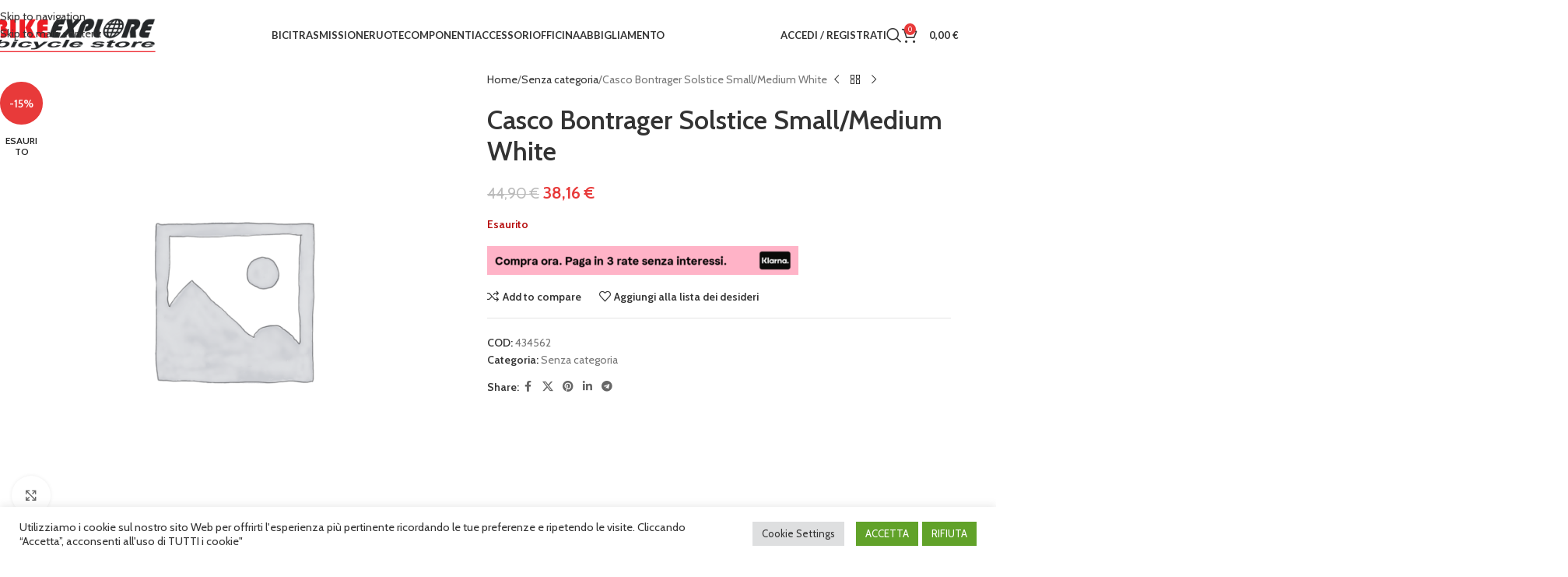

--- FILE ---
content_type: text/html; charset=UTF-8
request_url: https://bikeexplore.com/prodotto/casco-bontrager-solstice-small-medium-white/
body_size: 50763
content:
<!DOCTYPE html>
<html lang="it-IT">
<head>
	<meta charset="UTF-8">
	<link rel="profile" href="https://gmpg.org/xfn/11">
	<link rel="pingback" href="https://bikeexplore.com/xmlrpc.php">

	<meta name='robots' content='index, follow, max-image-preview:large, max-snippet:-1, max-video-preview:-1' />

	<!-- This site is optimized with the Yoast SEO plugin v26.7 - https://yoast.com/wordpress/plugins/seo/ -->
	<title>Casco Bontrager Solstice Small/Medium White - Bike Explore - Negozio di Biciclette</title>
	<link rel="canonical" href="https://bikeexplore.com/prodotto/casco-bontrager-solstice-small-medium-white/" />
	<meta property="og:locale" content="it_IT" />
	<meta property="og:type" content="article" />
	<meta property="og:title" content="Casco Bontrager Solstice Small/Medium White - Bike Explore - Negozio di Biciclette" />
	<meta property="og:description" content="Casco Bontrager Solstice Small/Medium White" />
	<meta property="og:url" content="https://bikeexplore.com/prodotto/casco-bontrager-solstice-small-medium-white/" />
	<meta property="og:site_name" content="Bike Explore - Negozio di Biciclette" />
	<meta property="article:publisher" content="https://it-it.facebook.com/bikeexplore.donato.barbano" />
	<meta property="article:modified_time" content="2026-01-17T17:15:26+00:00" />
	<meta name="twitter:card" content="summary_large_image" />
	<script type="application/ld+json" class="yoast-schema-graph">{"@context":"https://schema.org","@graph":[{"@type":"WebPage","@id":"https://bikeexplore.com/prodotto/casco-bontrager-solstice-small-medium-white/","url":"https://bikeexplore.com/prodotto/casco-bontrager-solstice-small-medium-white/","name":"Casco Bontrager Solstice Small/Medium White - Bike Explore - Negozio di Biciclette","isPartOf":{"@id":"https://bikeexplore.com/#website"},"datePublished":"2022-04-21T11:00:47+00:00","dateModified":"2026-01-17T17:15:26+00:00","breadcrumb":{"@id":"https://bikeexplore.com/prodotto/casco-bontrager-solstice-small-medium-white/#breadcrumb"},"inLanguage":"it-IT","potentialAction":[{"@type":"ReadAction","target":["https://bikeexplore.com/prodotto/casco-bontrager-solstice-small-medium-white/"]}]},{"@type":"BreadcrumbList","@id":"https://bikeexplore.com/prodotto/casco-bontrager-solstice-small-medium-white/#breadcrumb","itemListElement":[{"@type":"ListItem","position":1,"name":"Home","item":"https://bikeexplore.com/"},{"@type":"ListItem","position":2,"name":"Shop","item":"https://bikeexplore.com/negozio/"},{"@type":"ListItem","position":3,"name":"Casco Bontrager Solstice Small/Medium White"}]},{"@type":"WebSite","@id":"https://bikeexplore.com/#website","url":"https://bikeexplore.com/","name":"Bike Explore - Negozio di Biciclette Trek, accessori e componenti","description":"Negozio di Biciclette, Rivenditore Trek, biciclette Pinarello, accessori e abbigliamento","publisher":{"@id":"https://bikeexplore.com/#organization"},"potentialAction":[{"@type":"SearchAction","target":{"@type":"EntryPoint","urlTemplate":"https://bikeexplore.com/?s={search_term_string}"},"query-input":{"@type":"PropertyValueSpecification","valueRequired":true,"valueName":"search_term_string"}}],"inLanguage":"it-IT"},{"@type":"Organization","@id":"https://bikeexplore.com/#organization","name":"BIKEEXPLORE","url":"https://bikeexplore.com/","logo":{"@type":"ImageObject","inLanguage":"it-IT","@id":"https://bikeexplore.com/#/schema/logo/image/","url":"https://bikeexplore.com/wp-content/uploads/2022/04/logo-bikeexplore-bianco2.bmp","contentUrl":"https://bikeexplore.com/wp-content/uploads/2022/04/logo-bikeexplore-bianco2.bmp","width":614,"height":135,"caption":"BIKEEXPLORE"},"image":{"@id":"https://bikeexplore.com/#/schema/logo/image/"},"sameAs":["https://it-it.facebook.com/bikeexplore.donato.barbano"]}]}</script>
	<!-- / Yoast SEO plugin. -->


<link rel='dns-prefetch' href='//www.google.com' />
<link rel='dns-prefetch' href='//fonts.googleapis.com' />
<link rel="alternate" type="application/rss+xml" title="Bike Explore - Negozio di Biciclette &raquo; Feed" href="https://bikeexplore.com/feed/" />
<link rel="alternate" type="application/rss+xml" title="Bike Explore - Negozio di Biciclette &raquo; Feed dei commenti" href="https://bikeexplore.com/comments/feed/" />
<link rel="alternate" type="application/rss+xml" title="Bike Explore - Negozio di Biciclette &raquo; Casco Bontrager Solstice Small/Medium White Feed dei commenti" href="https://bikeexplore.com/prodotto/casco-bontrager-solstice-small-medium-white/feed/" />
<link rel="alternate" title="oEmbed (JSON)" type="application/json+oembed" href="https://bikeexplore.com/wp-json/oembed/1.0/embed?url=https%3A%2F%2Fbikeexplore.com%2Fprodotto%2Fcasco-bontrager-solstice-small-medium-white%2F" />
<link rel="alternate" title="oEmbed (XML)" type="text/xml+oembed" href="https://bikeexplore.com/wp-json/oembed/1.0/embed?url=https%3A%2F%2Fbikeexplore.com%2Fprodotto%2Fcasco-bontrager-solstice-small-medium-white%2F&#038;format=xml" />
<style id='wp-img-auto-sizes-contain-inline-css' type='text/css'>
img:is([sizes=auto i],[sizes^="auto," i]){contain-intrinsic-size:3000px 1500px}
/*# sourceURL=wp-img-auto-sizes-contain-inline-css */
</style>
<link rel='stylesheet' id='wp-block-library-css' href='https://bikeexplore.com/wp-includes/css/dist/block-library/style.min.css?ver=6.9' type='text/css' media='all' />
<style id='global-styles-inline-css' type='text/css'>
:root{--wp--preset--aspect-ratio--square: 1;--wp--preset--aspect-ratio--4-3: 4/3;--wp--preset--aspect-ratio--3-4: 3/4;--wp--preset--aspect-ratio--3-2: 3/2;--wp--preset--aspect-ratio--2-3: 2/3;--wp--preset--aspect-ratio--16-9: 16/9;--wp--preset--aspect-ratio--9-16: 9/16;--wp--preset--color--black: #000000;--wp--preset--color--cyan-bluish-gray: #abb8c3;--wp--preset--color--white: #ffffff;--wp--preset--color--pale-pink: #f78da7;--wp--preset--color--vivid-red: #cf2e2e;--wp--preset--color--luminous-vivid-orange: #ff6900;--wp--preset--color--luminous-vivid-amber: #fcb900;--wp--preset--color--light-green-cyan: #7bdcb5;--wp--preset--color--vivid-green-cyan: #00d084;--wp--preset--color--pale-cyan-blue: #8ed1fc;--wp--preset--color--vivid-cyan-blue: #0693e3;--wp--preset--color--vivid-purple: #9b51e0;--wp--preset--gradient--vivid-cyan-blue-to-vivid-purple: linear-gradient(135deg,rgb(6,147,227) 0%,rgb(155,81,224) 100%);--wp--preset--gradient--light-green-cyan-to-vivid-green-cyan: linear-gradient(135deg,rgb(122,220,180) 0%,rgb(0,208,130) 100%);--wp--preset--gradient--luminous-vivid-amber-to-luminous-vivid-orange: linear-gradient(135deg,rgb(252,185,0) 0%,rgb(255,105,0) 100%);--wp--preset--gradient--luminous-vivid-orange-to-vivid-red: linear-gradient(135deg,rgb(255,105,0) 0%,rgb(207,46,46) 100%);--wp--preset--gradient--very-light-gray-to-cyan-bluish-gray: linear-gradient(135deg,rgb(238,238,238) 0%,rgb(169,184,195) 100%);--wp--preset--gradient--cool-to-warm-spectrum: linear-gradient(135deg,rgb(74,234,220) 0%,rgb(151,120,209) 20%,rgb(207,42,186) 40%,rgb(238,44,130) 60%,rgb(251,105,98) 80%,rgb(254,248,76) 100%);--wp--preset--gradient--blush-light-purple: linear-gradient(135deg,rgb(255,206,236) 0%,rgb(152,150,240) 100%);--wp--preset--gradient--blush-bordeaux: linear-gradient(135deg,rgb(254,205,165) 0%,rgb(254,45,45) 50%,rgb(107,0,62) 100%);--wp--preset--gradient--luminous-dusk: linear-gradient(135deg,rgb(255,203,112) 0%,rgb(199,81,192) 50%,rgb(65,88,208) 100%);--wp--preset--gradient--pale-ocean: linear-gradient(135deg,rgb(255,245,203) 0%,rgb(182,227,212) 50%,rgb(51,167,181) 100%);--wp--preset--gradient--electric-grass: linear-gradient(135deg,rgb(202,248,128) 0%,rgb(113,206,126) 100%);--wp--preset--gradient--midnight: linear-gradient(135deg,rgb(2,3,129) 0%,rgb(40,116,252) 100%);--wp--preset--font-size--small: 13px;--wp--preset--font-size--medium: 20px;--wp--preset--font-size--large: 36px;--wp--preset--font-size--x-large: 42px;--wp--preset--spacing--20: 0.44rem;--wp--preset--spacing--30: 0.67rem;--wp--preset--spacing--40: 1rem;--wp--preset--spacing--50: 1.5rem;--wp--preset--spacing--60: 2.25rem;--wp--preset--spacing--70: 3.38rem;--wp--preset--spacing--80: 5.06rem;--wp--preset--shadow--natural: 6px 6px 9px rgba(0, 0, 0, 0.2);--wp--preset--shadow--deep: 12px 12px 50px rgba(0, 0, 0, 0.4);--wp--preset--shadow--sharp: 6px 6px 0px rgba(0, 0, 0, 0.2);--wp--preset--shadow--outlined: 6px 6px 0px -3px rgb(255, 255, 255), 6px 6px rgb(0, 0, 0);--wp--preset--shadow--crisp: 6px 6px 0px rgb(0, 0, 0);}:where(body) { margin: 0; }.wp-site-blocks > .alignleft { float: left; margin-right: 2em; }.wp-site-blocks > .alignright { float: right; margin-left: 2em; }.wp-site-blocks > .aligncenter { justify-content: center; margin-left: auto; margin-right: auto; }:where(.is-layout-flex){gap: 0.5em;}:where(.is-layout-grid){gap: 0.5em;}.is-layout-flow > .alignleft{float: left;margin-inline-start: 0;margin-inline-end: 2em;}.is-layout-flow > .alignright{float: right;margin-inline-start: 2em;margin-inline-end: 0;}.is-layout-flow > .aligncenter{margin-left: auto !important;margin-right: auto !important;}.is-layout-constrained > .alignleft{float: left;margin-inline-start: 0;margin-inline-end: 2em;}.is-layout-constrained > .alignright{float: right;margin-inline-start: 2em;margin-inline-end: 0;}.is-layout-constrained > .aligncenter{margin-left: auto !important;margin-right: auto !important;}.is-layout-constrained > :where(:not(.alignleft):not(.alignright):not(.alignfull)){margin-left: auto !important;margin-right: auto !important;}body .is-layout-flex{display: flex;}.is-layout-flex{flex-wrap: wrap;align-items: center;}.is-layout-flex > :is(*, div){margin: 0;}body .is-layout-grid{display: grid;}.is-layout-grid > :is(*, div){margin: 0;}body{padding-top: 0px;padding-right: 0px;padding-bottom: 0px;padding-left: 0px;}a:where(:not(.wp-element-button)){text-decoration: none;}:root :where(.wp-element-button, .wp-block-button__link){background-color: #32373c;border-width: 0;color: #fff;font-family: inherit;font-size: inherit;font-style: inherit;font-weight: inherit;letter-spacing: inherit;line-height: inherit;padding-top: calc(0.667em + 2px);padding-right: calc(1.333em + 2px);padding-bottom: calc(0.667em + 2px);padding-left: calc(1.333em + 2px);text-decoration: none;text-transform: inherit;}.has-black-color{color: var(--wp--preset--color--black) !important;}.has-cyan-bluish-gray-color{color: var(--wp--preset--color--cyan-bluish-gray) !important;}.has-white-color{color: var(--wp--preset--color--white) !important;}.has-pale-pink-color{color: var(--wp--preset--color--pale-pink) !important;}.has-vivid-red-color{color: var(--wp--preset--color--vivid-red) !important;}.has-luminous-vivid-orange-color{color: var(--wp--preset--color--luminous-vivid-orange) !important;}.has-luminous-vivid-amber-color{color: var(--wp--preset--color--luminous-vivid-amber) !important;}.has-light-green-cyan-color{color: var(--wp--preset--color--light-green-cyan) !important;}.has-vivid-green-cyan-color{color: var(--wp--preset--color--vivid-green-cyan) !important;}.has-pale-cyan-blue-color{color: var(--wp--preset--color--pale-cyan-blue) !important;}.has-vivid-cyan-blue-color{color: var(--wp--preset--color--vivid-cyan-blue) !important;}.has-vivid-purple-color{color: var(--wp--preset--color--vivid-purple) !important;}.has-black-background-color{background-color: var(--wp--preset--color--black) !important;}.has-cyan-bluish-gray-background-color{background-color: var(--wp--preset--color--cyan-bluish-gray) !important;}.has-white-background-color{background-color: var(--wp--preset--color--white) !important;}.has-pale-pink-background-color{background-color: var(--wp--preset--color--pale-pink) !important;}.has-vivid-red-background-color{background-color: var(--wp--preset--color--vivid-red) !important;}.has-luminous-vivid-orange-background-color{background-color: var(--wp--preset--color--luminous-vivid-orange) !important;}.has-luminous-vivid-amber-background-color{background-color: var(--wp--preset--color--luminous-vivid-amber) !important;}.has-light-green-cyan-background-color{background-color: var(--wp--preset--color--light-green-cyan) !important;}.has-vivid-green-cyan-background-color{background-color: var(--wp--preset--color--vivid-green-cyan) !important;}.has-pale-cyan-blue-background-color{background-color: var(--wp--preset--color--pale-cyan-blue) !important;}.has-vivid-cyan-blue-background-color{background-color: var(--wp--preset--color--vivid-cyan-blue) !important;}.has-vivid-purple-background-color{background-color: var(--wp--preset--color--vivid-purple) !important;}.has-black-border-color{border-color: var(--wp--preset--color--black) !important;}.has-cyan-bluish-gray-border-color{border-color: var(--wp--preset--color--cyan-bluish-gray) !important;}.has-white-border-color{border-color: var(--wp--preset--color--white) !important;}.has-pale-pink-border-color{border-color: var(--wp--preset--color--pale-pink) !important;}.has-vivid-red-border-color{border-color: var(--wp--preset--color--vivid-red) !important;}.has-luminous-vivid-orange-border-color{border-color: var(--wp--preset--color--luminous-vivid-orange) !important;}.has-luminous-vivid-amber-border-color{border-color: var(--wp--preset--color--luminous-vivid-amber) !important;}.has-light-green-cyan-border-color{border-color: var(--wp--preset--color--light-green-cyan) !important;}.has-vivid-green-cyan-border-color{border-color: var(--wp--preset--color--vivid-green-cyan) !important;}.has-pale-cyan-blue-border-color{border-color: var(--wp--preset--color--pale-cyan-blue) !important;}.has-vivid-cyan-blue-border-color{border-color: var(--wp--preset--color--vivid-cyan-blue) !important;}.has-vivid-purple-border-color{border-color: var(--wp--preset--color--vivid-purple) !important;}.has-vivid-cyan-blue-to-vivid-purple-gradient-background{background: var(--wp--preset--gradient--vivid-cyan-blue-to-vivid-purple) !important;}.has-light-green-cyan-to-vivid-green-cyan-gradient-background{background: var(--wp--preset--gradient--light-green-cyan-to-vivid-green-cyan) !important;}.has-luminous-vivid-amber-to-luminous-vivid-orange-gradient-background{background: var(--wp--preset--gradient--luminous-vivid-amber-to-luminous-vivid-orange) !important;}.has-luminous-vivid-orange-to-vivid-red-gradient-background{background: var(--wp--preset--gradient--luminous-vivid-orange-to-vivid-red) !important;}.has-very-light-gray-to-cyan-bluish-gray-gradient-background{background: var(--wp--preset--gradient--very-light-gray-to-cyan-bluish-gray) !important;}.has-cool-to-warm-spectrum-gradient-background{background: var(--wp--preset--gradient--cool-to-warm-spectrum) !important;}.has-blush-light-purple-gradient-background{background: var(--wp--preset--gradient--blush-light-purple) !important;}.has-blush-bordeaux-gradient-background{background: var(--wp--preset--gradient--blush-bordeaux) !important;}.has-luminous-dusk-gradient-background{background: var(--wp--preset--gradient--luminous-dusk) !important;}.has-pale-ocean-gradient-background{background: var(--wp--preset--gradient--pale-ocean) !important;}.has-electric-grass-gradient-background{background: var(--wp--preset--gradient--electric-grass) !important;}.has-midnight-gradient-background{background: var(--wp--preset--gradient--midnight) !important;}.has-small-font-size{font-size: var(--wp--preset--font-size--small) !important;}.has-medium-font-size{font-size: var(--wp--preset--font-size--medium) !important;}.has-large-font-size{font-size: var(--wp--preset--font-size--large) !important;}.has-x-large-font-size{font-size: var(--wp--preset--font-size--x-large) !important;}
:where(.wp-block-post-template.is-layout-flex){gap: 1.25em;}:where(.wp-block-post-template.is-layout-grid){gap: 1.25em;}
:where(.wp-block-term-template.is-layout-flex){gap: 1.25em;}:where(.wp-block-term-template.is-layout-grid){gap: 1.25em;}
:where(.wp-block-columns.is-layout-flex){gap: 2em;}:where(.wp-block-columns.is-layout-grid){gap: 2em;}
:root :where(.wp-block-pullquote){font-size: 1.5em;line-height: 1.6;}
/*# sourceURL=global-styles-inline-css */
</style>
<link rel='stylesheet' id='next_fat_plugin_style-css' href='https://bikeexplore.com/wp-content/plugins/WoocommerceSemplice/assets/style.css?ver=6.9' type='text/css' media='all' />
<link rel='stylesheet' id='dashicons-css' href='https://bikeexplore.com/wp-includes/css/dashicons.min.css?ver=6.9' type='text/css' media='all' />
<link rel='stylesheet' id='admin-bar-css' href='https://bikeexplore.com/wp-includes/css/admin-bar.min.css?ver=6.9' type='text/css' media='all' />
<style id='admin-bar-inline-css' type='text/css'>

    /* Hide CanvasJS credits for P404 charts specifically */
    #p404RedirectChart .canvasjs-chart-credit {
        display: none !important;
    }
    
    #p404RedirectChart canvas {
        border-radius: 6px;
    }

    .p404-redirect-adminbar-weekly-title {
        font-weight: bold;
        font-size: 14px;
        color: #fff;
        margin-bottom: 6px;
    }

    #wpadminbar #wp-admin-bar-p404_free_top_button .ab-icon:before {
        content: "\f103";
        color: #dc3545;
        top: 3px;
    }
    
    #wp-admin-bar-p404_free_top_button .ab-item {
        min-width: 80px !important;
        padding: 0px !important;
    }
    
    /* Ensure proper positioning and z-index for P404 dropdown */
    .p404-redirect-adminbar-dropdown-wrap { 
        min-width: 0; 
        padding: 0;
        position: static !important;
    }
    
    #wpadminbar #wp-admin-bar-p404_free_top_button_dropdown {
        position: static !important;
    }
    
    #wpadminbar #wp-admin-bar-p404_free_top_button_dropdown .ab-item {
        padding: 0 !important;
        margin: 0 !important;
    }
    
    .p404-redirect-dropdown-container {
        min-width: 340px;
        padding: 18px 18px 12px 18px;
        background: #23282d !important;
        color: #fff;
        border-radius: 12px;
        box-shadow: 0 8px 32px rgba(0,0,0,0.25);
        margin-top: 10px;
        position: relative !important;
        z-index: 999999 !important;
        display: block !important;
        border: 1px solid #444;
    }
    
    /* Ensure P404 dropdown appears on hover */
    #wpadminbar #wp-admin-bar-p404_free_top_button .p404-redirect-dropdown-container { 
        display: none !important;
    }
    
    #wpadminbar #wp-admin-bar-p404_free_top_button:hover .p404-redirect-dropdown-container { 
        display: block !important;
    }
    
    #wpadminbar #wp-admin-bar-p404_free_top_button:hover #wp-admin-bar-p404_free_top_button_dropdown .p404-redirect-dropdown-container {
        display: block !important;
    }
    
    .p404-redirect-card {
        background: #2c3338;
        border-radius: 8px;
        padding: 18px 18px 12px 18px;
        box-shadow: 0 2px 8px rgba(0,0,0,0.07);
        display: flex;
        flex-direction: column;
        align-items: flex-start;
        border: 1px solid #444;
    }
    
    .p404-redirect-btn {
        display: inline-block;
        background: #dc3545;
        color: #fff !important;
        font-weight: bold;
        padding: 5px 22px;
        border-radius: 8px;
        text-decoration: none;
        font-size: 17px;
        transition: background 0.2s, box-shadow 0.2s;
        margin-top: 8px;
        box-shadow: 0 2px 8px rgba(220,53,69,0.15);
        text-align: center;
        line-height: 1.6;
    }
    
    .p404-redirect-btn:hover {
        background: #c82333;
        color: #fff !important;
        box-shadow: 0 4px 16px rgba(220,53,69,0.25);
    }
    
    /* Prevent conflicts with other admin bar dropdowns */
    #wpadminbar .ab-top-menu > li:hover > .ab-item,
    #wpadminbar .ab-top-menu > li.hover > .ab-item {
        z-index: auto;
    }
    
    #wpadminbar #wp-admin-bar-p404_free_top_button:hover > .ab-item {
        z-index: 999998 !important;
    }
    
/*# sourceURL=admin-bar-inline-css */
</style>
<link rel='stylesheet' id='cookie-law-info-css' href='https://bikeexplore.com/wp-content/plugins/cookie-law-info/legacy/public/css/cookie-law-info-public.css?ver=3.3.9.1' type='text/css' media='all' />
<link rel='stylesheet' id='cookie-law-info-gdpr-css' href='https://bikeexplore.com/wp-content/plugins/cookie-law-info/legacy/public/css/cookie-law-info-gdpr.css?ver=3.3.9.1' type='text/css' media='all' />
<link rel='stylesheet' id='sr7css-css' href='//bikeexplore.com/wp-content/plugins/revslider/public/css/sr7.css?ver=6.7.38' type='text/css' media='all' />
<style id='woocommerce-inline-inline-css' type='text/css'>
.woocommerce form .form-row .required { visibility: visible; }
/*# sourceURL=woocommerce-inline-inline-css */
</style>
<link rel='stylesheet' id='xpay-checkout-css' href='https://bikeexplore.com/wp-content/plugins/cartasi-x-pay/assets/css/xpay.css?ver=8.2.0' type='text/css' media='all' />
<link rel='stylesheet' id='woo_conditional_payments_css-css' href='https://bikeexplore.com/wp-content/plugins/conditional-payments-for-woocommerce/frontend/css/woo-conditional-payments.css?ver=3.4.1' type='text/css' media='all' />
<link rel='stylesheet' id='flexible-shipping-free-shipping-css' href='https://bikeexplore.com/wp-content/plugins/flexible-shipping/assets/dist/css/free-shipping.css?ver=6.5.3.2' type='text/css' media='all' />
<link rel='stylesheet' id='elementor-icons-css' href='https://bikeexplore.com/wp-content/plugins/elementor/assets/lib/eicons/css/elementor-icons.min.css?ver=5.45.0' type='text/css' media='all' />
<link rel='stylesheet' id='elementor-frontend-css' href='https://bikeexplore.com/wp-content/plugins/elementor/assets/css/frontend.min.css?ver=3.34.1' type='text/css' media='all' />
<link rel='stylesheet' id='elementor-post-5-css' href='https://bikeexplore.com/wp-content/uploads/elementor/css/post-5.css?ver=1768549124' type='text/css' media='all' />
<link rel='stylesheet' id='wd-style-base-css' href='https://bikeexplore.com/wp-content/themes/woodmart/css/parts/base.min.css?ver=8.3.9' type='text/css' media='all' />
<link rel='stylesheet' id='wd-helpers-wpb-elem-css' href='https://bikeexplore.com/wp-content/themes/woodmart/css/parts/helpers-wpb-elem.min.css?ver=8.3.9' type='text/css' media='all' />
<link rel='stylesheet' id='wd-revolution-slider-css' href='https://bikeexplore.com/wp-content/themes/woodmart/css/parts/int-rev-slider.min.css?ver=8.3.9' type='text/css' media='all' />
<link rel='stylesheet' id='wd-elementor-base-css' href='https://bikeexplore.com/wp-content/themes/woodmart/css/parts/int-elem-base.min.css?ver=8.3.9' type='text/css' media='all' />
<link rel='stylesheet' id='wd-woo-payment-plugin-stripe-css' href='https://bikeexplore.com/wp-content/themes/woodmart/css/parts/int-woo-payment-plugin-stripe.min.css?ver=8.3.9' type='text/css' media='all' />
<link rel='stylesheet' id='wd-woocommerce-base-css' href='https://bikeexplore.com/wp-content/themes/woodmart/css/parts/woocommerce-base.min.css?ver=8.3.9' type='text/css' media='all' />
<link rel='stylesheet' id='wd-mod-star-rating-css' href='https://bikeexplore.com/wp-content/themes/woodmart/css/parts/mod-star-rating.min.css?ver=8.3.9' type='text/css' media='all' />
<link rel='stylesheet' id='wd-woocommerce-block-notices-css' href='https://bikeexplore.com/wp-content/themes/woodmart/css/parts/woo-mod-block-notices.min.css?ver=8.3.9' type='text/css' media='all' />
<link rel='stylesheet' id='wd-woo-mod-quantity-css' href='https://bikeexplore.com/wp-content/themes/woodmart/css/parts/woo-mod-quantity.min.css?ver=8.3.9' type='text/css' media='all' />
<link rel='stylesheet' id='wd-woo-single-prod-el-base-css' href='https://bikeexplore.com/wp-content/themes/woodmart/css/parts/woo-single-prod-el-base.min.css?ver=8.3.9' type='text/css' media='all' />
<link rel='stylesheet' id='wd-woo-mod-stock-status-css' href='https://bikeexplore.com/wp-content/themes/woodmart/css/parts/woo-mod-stock-status.min.css?ver=8.3.9' type='text/css' media='all' />
<link rel='stylesheet' id='wd-woo-mod-shop-attributes-css' href='https://bikeexplore.com/wp-content/themes/woodmart/css/parts/woo-mod-shop-attributes.min.css?ver=8.3.9' type='text/css' media='all' />
<link rel='stylesheet' id='wd-wp-blocks-css' href='https://bikeexplore.com/wp-content/themes/woodmart/css/parts/wp-blocks.min.css?ver=8.3.9' type='text/css' media='all' />
<link rel='stylesheet' id='child-style-css' href='https://bikeexplore.com/wp-content/themes/woodmart-child/style.css?ver=8.3.9' type='text/css' media='all' />
<link rel='stylesheet' id='wd-header-base-css' href='https://bikeexplore.com/wp-content/themes/woodmart/css/parts/header-base.min.css?ver=8.3.9' type='text/css' media='all' />
<link rel='stylesheet' id='wd-mod-tools-css' href='https://bikeexplore.com/wp-content/themes/woodmart/css/parts/mod-tools.min.css?ver=8.3.9' type='text/css' media='all' />
<link rel='stylesheet' id='wd-mod-nav-menu-label-css' href='https://bikeexplore.com/wp-content/themes/woodmart/css/parts/mod-nav-menu-label.min.css?ver=8.3.9' type='text/css' media='all' />
<link rel='stylesheet' id='wd-woo-mod-login-form-css' href='https://bikeexplore.com/wp-content/themes/woodmart/css/parts/woo-mod-login-form.min.css?ver=8.3.9' type='text/css' media='all' />
<link rel='stylesheet' id='wd-header-my-account-css' href='https://bikeexplore.com/wp-content/themes/woodmart/css/parts/header-el-my-account.min.css?ver=8.3.9' type='text/css' media='all' />
<link rel='stylesheet' id='wd-header-search-css' href='https://bikeexplore.com/wp-content/themes/woodmart/css/parts/header-el-search.min.css?ver=8.3.9' type='text/css' media='all' />
<link rel='stylesheet' id='wd-header-cart-side-css' href='https://bikeexplore.com/wp-content/themes/woodmart/css/parts/header-el-cart-side.min.css?ver=8.3.9' type='text/css' media='all' />
<link rel='stylesheet' id='wd-header-cart-css' href='https://bikeexplore.com/wp-content/themes/woodmart/css/parts/header-el-cart.min.css?ver=8.3.9' type='text/css' media='all' />
<link rel='stylesheet' id='wd-widget-shopping-cart-css' href='https://bikeexplore.com/wp-content/themes/woodmart/css/parts/woo-widget-shopping-cart.min.css?ver=8.3.9' type='text/css' media='all' />
<link rel='stylesheet' id='wd-widget-product-list-css' href='https://bikeexplore.com/wp-content/themes/woodmart/css/parts/woo-widget-product-list.min.css?ver=8.3.9' type='text/css' media='all' />
<link rel='stylesheet' id='wd-header-mobile-nav-dropdown-css' href='https://bikeexplore.com/wp-content/themes/woodmart/css/parts/header-el-mobile-nav-dropdown.min.css?ver=8.3.9' type='text/css' media='all' />
<link rel='stylesheet' id='wd-page-title-css' href='https://bikeexplore.com/wp-content/themes/woodmart/css/parts/page-title.min.css?ver=8.3.9' type='text/css' media='all' />
<link rel='stylesheet' id='wd-woo-single-prod-predefined-css' href='https://bikeexplore.com/wp-content/themes/woodmart/css/parts/woo-single-prod-predefined.min.css?ver=8.3.9' type='text/css' media='all' />
<link rel='stylesheet' id='wd-woo-single-prod-and-quick-view-predefined-css' href='https://bikeexplore.com/wp-content/themes/woodmart/css/parts/woo-single-prod-and-quick-view-predefined.min.css?ver=8.3.9' type='text/css' media='all' />
<link rel='stylesheet' id='wd-woo-single-prod-el-tabs-predefined-css' href='https://bikeexplore.com/wp-content/themes/woodmart/css/parts/woo-single-prod-el-tabs-predefined.min.css?ver=8.3.9' type='text/css' media='all' />
<link rel='stylesheet' id='wd-woo-single-prod-el-gallery-css' href='https://bikeexplore.com/wp-content/themes/woodmart/css/parts/woo-single-prod-el-gallery.min.css?ver=8.3.9' type='text/css' media='all' />
<link rel='stylesheet' id='wd-woo-single-prod-el-gallery-opt-thumb-left-desktop-css' href='https://bikeexplore.com/wp-content/themes/woodmart/css/parts/woo-single-prod-el-gallery-opt-thumb-left-desktop.min.css?ver=8.3.9' type='text/css' media='all' />
<link rel='stylesheet' id='wd-swiper-css' href='https://bikeexplore.com/wp-content/themes/woodmart/css/parts/lib-swiper.min.css?ver=8.3.9' type='text/css' media='all' />
<link rel='stylesheet' id='wd-woo-mod-product-labels-css' href='https://bikeexplore.com/wp-content/themes/woodmart/css/parts/woo-mod-product-labels.min.css?ver=8.3.9' type='text/css' media='all' />
<link rel='stylesheet' id='wd-woo-mod-product-labels-round-css' href='https://bikeexplore.com/wp-content/themes/woodmart/css/parts/woo-mod-product-labels-round.min.css?ver=8.3.9' type='text/css' media='all' />
<link rel='stylesheet' id='wd-swiper-arrows-css' href='https://bikeexplore.com/wp-content/themes/woodmart/css/parts/lib-swiper-arrows.min.css?ver=8.3.9' type='text/css' media='all' />
<link rel='stylesheet' id='wd-photoswipe-css' href='https://bikeexplore.com/wp-content/themes/woodmart/css/parts/lib-photoswipe.min.css?ver=8.3.9' type='text/css' media='all' />
<link rel='stylesheet' id='wd-woo-single-prod-el-navigation-css' href='https://bikeexplore.com/wp-content/themes/woodmart/css/parts/woo-single-prod-el-navigation.min.css?ver=8.3.9' type='text/css' media='all' />
<link rel='stylesheet' id='wd-social-icons-css' href='https://bikeexplore.com/wp-content/themes/woodmart/css/parts/el-social-icons.min.css?ver=8.3.9' type='text/css' media='all' />
<link rel='stylesheet' id='wd-tabs-css' href='https://bikeexplore.com/wp-content/themes/woodmart/css/parts/el-tabs.min.css?ver=8.3.9' type='text/css' media='all' />
<link rel='stylesheet' id='wd-woo-single-prod-el-tabs-opt-layout-tabs-css' href='https://bikeexplore.com/wp-content/themes/woodmart/css/parts/woo-single-prod-el-tabs-opt-layout-tabs.min.css?ver=8.3.9' type='text/css' media='all' />
<link rel='stylesheet' id='wd-accordion-css' href='https://bikeexplore.com/wp-content/themes/woodmart/css/parts/el-accordion.min.css?ver=8.3.9' type='text/css' media='all' />
<link rel='stylesheet' id='wd-accordion-elem-wpb-css' href='https://bikeexplore.com/wp-content/themes/woodmart/css/parts/el-accordion-wpb-elem.min.css?ver=8.3.9' type='text/css' media='all' />
<link rel='stylesheet' id='wd-woo-single-prod-el-reviews-css' href='https://bikeexplore.com/wp-content/themes/woodmart/css/parts/woo-single-prod-el-reviews.min.css?ver=8.3.9' type='text/css' media='all' />
<link rel='stylesheet' id='wd-woo-single-prod-el-reviews-style-1-css' href='https://bikeexplore.com/wp-content/themes/woodmart/css/parts/woo-single-prod-el-reviews-style-1.min.css?ver=8.3.9' type='text/css' media='all' />
<link rel='stylesheet' id='wd-post-types-mod-comments-css' href='https://bikeexplore.com/wp-content/themes/woodmart/css/parts/post-types-mod-comments.min.css?ver=8.3.9' type='text/css' media='all' />
<link rel='stylesheet' id='wd-product-loop-css' href='https://bikeexplore.com/wp-content/themes/woodmart/css/parts/woo-product-loop.min.css?ver=8.3.9' type='text/css' media='all' />
<link rel='stylesheet' id='wd-product-loop-icons-css' href='https://bikeexplore.com/wp-content/themes/woodmart/css/parts/woo-product-loop-icons.min.css?ver=8.3.9' type='text/css' media='all' />
<link rel='stylesheet' id='wd-mfp-popup-css' href='https://bikeexplore.com/wp-content/themes/woodmart/css/parts/lib-magnific-popup.min.css?ver=8.3.9' type='text/css' media='all' />
<link rel='stylesheet' id='wd-mod-animations-transform-css' href='https://bikeexplore.com/wp-content/themes/woodmart/css/parts/mod-animations-transform.min.css?ver=8.3.9' type='text/css' media='all' />
<link rel='stylesheet' id='wd-mod-transform-css' href='https://bikeexplore.com/wp-content/themes/woodmart/css/parts/mod-transform.min.css?ver=8.3.9' type='text/css' media='all' />
<link rel='stylesheet' id='wd-swiper-pagin-css' href='https://bikeexplore.com/wp-content/themes/woodmart/css/parts/lib-swiper-pagin.min.css?ver=8.3.9' type='text/css' media='all' />
<link rel='stylesheet' id='wd-widget-collapse-css' href='https://bikeexplore.com/wp-content/themes/woodmart/css/parts/opt-widget-collapse.min.css?ver=8.3.9' type='text/css' media='all' />
<link rel='stylesheet' id='wd-footer-base-css' href='https://bikeexplore.com/wp-content/themes/woodmart/css/parts/footer-base.min.css?ver=8.3.9' type='text/css' media='all' />
<link rel='stylesheet' id='wd-text-block-css' href='https://bikeexplore.com/wp-content/themes/woodmart/css/parts/el-text-block.min.css?ver=8.3.9' type='text/css' media='all' />
<link rel='stylesheet' id='wd-list-css' href='https://bikeexplore.com/wp-content/themes/woodmart/css/parts/el-list.min.css?ver=8.3.9' type='text/css' media='all' />
<link rel='stylesheet' id='wd-el-list-css' href='https://bikeexplore.com/wp-content/themes/woodmart/css/parts/el-list-wpb-elem.min.css?ver=8.3.9' type='text/css' media='all' />
<link rel='stylesheet' id='wd-widget-nav-css' href='https://bikeexplore.com/wp-content/themes/woodmart/css/parts/widget-nav.min.css?ver=8.3.9' type='text/css' media='all' />
<link rel='stylesheet' id='wd-scroll-top-css' href='https://bikeexplore.com/wp-content/themes/woodmart/css/parts/opt-scrolltotop.min.css?ver=8.3.9' type='text/css' media='all' />
<link rel='stylesheet' id='wd-header-search-fullscreen-css' href='https://bikeexplore.com/wp-content/themes/woodmart/css/parts/header-el-search-fullscreen-general.min.css?ver=8.3.9' type='text/css' media='all' />
<link rel='stylesheet' id='wd-header-search-fullscreen-1-css' href='https://bikeexplore.com/wp-content/themes/woodmart/css/parts/header-el-search-fullscreen-1.min.css?ver=8.3.9' type='text/css' media='all' />
<link rel='stylesheet' id='wd-wd-search-form-css' href='https://bikeexplore.com/wp-content/themes/woodmart/css/parts/wd-search-form.min.css?ver=8.3.9' type='text/css' media='all' />
<link rel='stylesheet' id='wd-wd-search-results-css' href='https://bikeexplore.com/wp-content/themes/woodmart/css/parts/wd-search-results.min.css?ver=8.3.9' type='text/css' media='all' />
<link rel='stylesheet' id='wd-wd-search-dropdown-css' href='https://bikeexplore.com/wp-content/themes/woodmart/css/parts/wd-search-dropdown.min.css?ver=8.3.9' type='text/css' media='all' />
<link rel='stylesheet' id='wd-header-my-account-sidebar-css' href='https://bikeexplore.com/wp-content/themes/woodmart/css/parts/header-el-my-account-sidebar.min.css?ver=8.3.9' type='text/css' media='all' />
<link rel='stylesheet' id='xts-google-fonts-css' href='https://fonts.googleapis.com/css?family=Cabin%3A400%2C600%7CLato%3A400%2C700&#038;ver=8.3.9' type='text/css' media='all' />
<link rel='stylesheet' id='elementor-gf-local-roboto-css' href='https://bikeexplore.com/wp-content/uploads/elementor/google-fonts/css/roboto.css?ver=1742223708' type='text/css' media='all' />
<link rel='stylesheet' id='elementor-gf-local-robotoslab-css' href='https://bikeexplore.com/wp-content/uploads/elementor/google-fonts/css/robotoslab.css?ver=1742223711' type='text/css' media='all' />
<script type="text/javascript" src="https://bikeexplore.com/wp-content/plugins/WoocommerceSemplice/assets/jquery-2.2.4.min.js?ver=6.9" id="jquery-next-js"></script>
<script type="text/javascript" src="https://bikeexplore.com/wp-content/plugins/WoocommerceSemplice/assets/nextfat.js?ver=6.9" id="next_fat_plugin-js"></script>
<script type="text/javascript" src="https://bikeexplore.com/wp-includes/js/jquery/jquery.min.js?ver=3.7.1" id="jquery-core-js"></script>
<script type="text/javascript" src="https://bikeexplore.com/wp-includes/js/jquery/jquery-migrate.min.js?ver=3.4.1" id="jquery-migrate-js"></script>
<script type="text/javascript" id="cookie-law-info-js-extra">
/* <![CDATA[ */
var Cli_Data = {"nn_cookie_ids":[],"cookielist":[],"non_necessary_cookies":[],"ccpaEnabled":"","ccpaRegionBased":"","ccpaBarEnabled":"","strictlyEnabled":["necessary","obligatoire"],"ccpaType":"gdpr","js_blocking":"1","custom_integration":"","triggerDomRefresh":"","secure_cookies":""};
var cli_cookiebar_settings = {"animate_speed_hide":"500","animate_speed_show":"500","background":"#FFF","border":"#b1a6a6c2","border_on":"","button_1_button_colour":"#61a229","button_1_button_hover":"#4e8221","button_1_link_colour":"#fff","button_1_as_button":"1","button_1_new_win":"","button_2_button_colour":"#333","button_2_button_hover":"#292929","button_2_link_colour":"#444","button_2_as_button":"","button_2_hidebar":"","button_3_button_colour":"#61a229","button_3_button_hover":"#4e8221","button_3_link_colour":"#ffffff","button_3_as_button":"1","button_3_new_win":"","button_4_button_colour":"#dedfe0","button_4_button_hover":"#b2b2b3","button_4_link_colour":"#333333","button_4_as_button":"1","button_7_button_colour":"#61a229","button_7_button_hover":"#4e8221","button_7_link_colour":"#fff","button_7_as_button":"1","button_7_new_win":"","font_family":"inherit","header_fix":"","notify_animate_hide":"1","notify_animate_show":"","notify_div_id":"#cookie-law-info-bar","notify_position_horizontal":"right","notify_position_vertical":"bottom","scroll_close":"","scroll_close_reload":"","accept_close_reload":"","reject_close_reload":"","showagain_tab":"1","showagain_background":"#fff","showagain_border":"#000","showagain_div_id":"#cookie-law-info-again","showagain_x_position":"100px","text":"#333333","show_once_yn":"","show_once":"10000","logging_on":"","as_popup":"","popup_overlay":"1","bar_heading_text":"","cookie_bar_as":"banner","popup_showagain_position":"bottom-right","widget_position":"left"};
var log_object = {"ajax_url":"https://bikeexplore.com/wp-admin/admin-ajax.php"};
//# sourceURL=cookie-law-info-js-extra
/* ]]> */
</script>
<script type="text/javascript" src="https://bikeexplore.com/wp-content/plugins/cookie-law-info/legacy/public/js/cookie-law-info-public.js?ver=3.3.9.1" id="cookie-law-info-js"></script>
<script type="text/javascript" id="fastcache-js-extra">
/* <![CDATA[ */
var ajax_var = {"url":"https://bikeexplore.com/wp-admin/admin-ajax.php","nonce":"07f21f05cc"};
var fastcache_confirm = {"message_base":"Le cache vengono automaticamente rigenerate allo scadere del TTL di default o al valore TTL impostato negli appositi campi. Per questo motivo suggeriamo di non effettuare il purge ma di attendere il tempo indicato in TTL.","message_question":"Vuoi procedere comunque con la cancellazione","message_this":"della cache di questa pagina?","message_all":"di tutta la cache?","message_homepage":"della cache della homepage?"};
//# sourceURL=fastcache-js-extra
/* ]]> */
</script>
<script type="text/javascript" src="https://bikeexplore.com/wp-content/plugins/fastcache-by-host-it/src/Host/public/js/fastcache-public.js?ver=1768549107" id="fastcache-js"></script>
<script type="text/javascript" src="//bikeexplore.com/wp-content/plugins/revslider/public/js/libs/tptools.js?ver=6.7.38" id="tp-tools-js" async="async" data-wp-strategy="async"></script>
<script type="text/javascript" src="//bikeexplore.com/wp-content/plugins/revslider/public/js/sr7.js?ver=6.7.38" id="sr7-js" async="async" data-wp-strategy="async"></script>
<script type="text/javascript" src="https://bikeexplore.com/wp-content/plugins/woocommerce/assets/js/jquery-blockui/jquery.blockUI.min.js?ver=2.7.0-wc.10.4.3" id="wc-jquery-blockui-js" defer="defer" data-wp-strategy="defer"></script>
<script type="text/javascript" id="wc-add-to-cart-js-extra">
/* <![CDATA[ */
var wc_add_to_cart_params = {"ajax_url":"/wp-admin/admin-ajax.php","wc_ajax_url":"/?wc-ajax=%%endpoint%%","i18n_view_cart":"Visualizza carrello","cart_url":"https://bikeexplore.com/carrello/","is_cart":"","cart_redirect_after_add":"no"};
//# sourceURL=wc-add-to-cart-js-extra
/* ]]> */
</script>
<script type="text/javascript" src="https://bikeexplore.com/wp-content/plugins/woocommerce/assets/js/frontend/add-to-cart.min.js?ver=10.4.3" id="wc-add-to-cart-js" defer="defer" data-wp-strategy="defer"></script>
<script type="text/javascript" src="https://bikeexplore.com/wp-content/plugins/woocommerce/assets/js/zoom/jquery.zoom.min.js?ver=1.7.21-wc.10.4.3" id="wc-zoom-js" defer="defer" data-wp-strategy="defer"></script>
<script type="text/javascript" id="wc-single-product-js-extra">
/* <![CDATA[ */
var wc_single_product_params = {"i18n_required_rating_text":"Seleziona una valutazione","i18n_rating_options":["1 stella su 5","2 stelle su 5","3 stelle su 5","4 stelle su 5","5 stelle su 5"],"i18n_product_gallery_trigger_text":"Visualizza la galleria di immagini a schermo intero","review_rating_required":"yes","flexslider":{"rtl":false,"animation":"slide","smoothHeight":true,"directionNav":false,"controlNav":"thumbnails","slideshow":false,"animationSpeed":500,"animationLoop":false,"allowOneSlide":false},"zoom_enabled":"","zoom_options":[],"photoswipe_enabled":"","photoswipe_options":{"shareEl":false,"closeOnScroll":false,"history":false,"hideAnimationDuration":0,"showAnimationDuration":0},"flexslider_enabled":""};
//# sourceURL=wc-single-product-js-extra
/* ]]> */
</script>
<script type="text/javascript" src="https://bikeexplore.com/wp-content/plugins/woocommerce/assets/js/frontend/single-product.min.js?ver=10.4.3" id="wc-single-product-js" defer="defer" data-wp-strategy="defer"></script>
<script type="text/javascript" src="https://bikeexplore.com/wp-content/plugins/woocommerce/assets/js/js-cookie/js.cookie.min.js?ver=2.1.4-wc.10.4.3" id="wc-js-cookie-js" defer="defer" data-wp-strategy="defer"></script>
<script type="text/javascript" id="woocommerce-js-extra">
/* <![CDATA[ */
var woocommerce_params = {"ajax_url":"/wp-admin/admin-ajax.php","wc_ajax_url":"/?wc-ajax=%%endpoint%%","i18n_password_show":"Mostra password","i18n_password_hide":"Nascondi password"};
//# sourceURL=woocommerce-js-extra
/* ]]> */
</script>
<script type="text/javascript" src="https://bikeexplore.com/wp-content/plugins/woocommerce/assets/js/frontend/woocommerce.min.js?ver=10.4.3" id="woocommerce-js" defer="defer" data-wp-strategy="defer"></script>
<script type="text/javascript" src="https://bikeexplore.com/wp-content/plugins/cartasi-x-pay/assets/js/xpay.js?ver=8.2.0" id="xpay-checkout-js"></script>
<script type="text/javascript" id="woo-conditional-payments-js-js-extra">
/* <![CDATA[ */
var conditional_payments_settings = {"name_address_fields":[],"disable_payment_method_trigger":""};
//# sourceURL=woo-conditional-payments-js-js-extra
/* ]]> */
</script>
<script type="text/javascript" src="https://bikeexplore.com/wp-content/plugins/conditional-payments-for-woocommerce/frontend/js/woo-conditional-payments.js?ver=3.4.1" id="woo-conditional-payments-js-js"></script>
<script type="text/javascript" src="https://bikeexplore.com/wp-content/themes/woodmart/js/libs/device.min.js?ver=8.3.9" id="wd-device-library-js"></script>
<script type="text/javascript" src="https://bikeexplore.com/wp-content/themes/woodmart/js/scripts/global/scrollBar.min.js?ver=8.3.9" id="wd-scrollbar-js"></script>
<link rel="https://api.w.org/" href="https://bikeexplore.com/wp-json/" /><link rel="alternate" title="JSON" type="application/json" href="https://bikeexplore.com/wp-json/wp/v2/product/14689" /><link rel="EditURI" type="application/rsd+xml" title="RSD" href="https://bikeexplore.com/xmlrpc.php?rsd" />
<meta name="generator" content="WordPress 6.9" />
<meta name="generator" content="WooCommerce 10.4.3" />
<link rel='shortlink' href='https://bikeexplore.com/?p=14689' />
<script src="https://bikeexplore.com/wp-content/plugins/cartasi-x-pay/assets/js/pagodil-sticker.min.js?v=8.2.0"></script><style>.pagodil-sticker-container { display: inline-block; margin-bottom: 60px; } </style>					<meta name="viewport" content="width=device-width, initial-scale=1.0, maximum-scale=1.0, user-scalable=no">
										<noscript><style>.woocommerce-product-gallery{ opacity: 1 !important; }</style></noscript>
	<meta name="generator" content="Elementor 3.34.1; features: additional_custom_breakpoints; settings: css_print_method-external, google_font-enabled, font_display-auto">
			<style>
				.e-con.e-parent:nth-of-type(n+4):not(.e-lazyloaded):not(.e-no-lazyload),
				.e-con.e-parent:nth-of-type(n+4):not(.e-lazyloaded):not(.e-no-lazyload) * {
					background-image: none !important;
				}
				@media screen and (max-height: 1024px) {
					.e-con.e-parent:nth-of-type(n+3):not(.e-lazyloaded):not(.e-no-lazyload),
					.e-con.e-parent:nth-of-type(n+3):not(.e-lazyloaded):not(.e-no-lazyload) * {
						background-image: none !important;
					}
				}
				@media screen and (max-height: 640px) {
					.e-con.e-parent:nth-of-type(n+2):not(.e-lazyloaded):not(.e-no-lazyload),
					.e-con.e-parent:nth-of-type(n+2):not(.e-lazyloaded):not(.e-no-lazyload) * {
						background-image: none !important;
					}
				}
			</style>
			<link rel="preconnect" href="https://fonts.googleapis.com">
<link rel="preconnect" href="https://fonts.gstatic.com/" crossorigin>
<meta name="generator" content="Powered by Slider Revolution 6.7.38 - responsive, Mobile-Friendly Slider Plugin for WordPress with comfortable drag and drop interface." />
<link rel="icon" href="https://bikeexplore.com/wp-content/uploads/2025/06/favicon.png" sizes="32x32" />
<link rel="icon" href="https://bikeexplore.com/wp-content/uploads/2025/06/favicon.png" sizes="192x192" />
<link rel="apple-touch-icon" href="https://bikeexplore.com/wp-content/uploads/2025/06/favicon.png" />
<meta name="msapplication-TileImage" content="https://bikeexplore.com/wp-content/uploads/2025/06/favicon.png" />
<script>
	window._tpt			??= {};
	window.SR7			??= {};
	_tpt.R				??= {};
	_tpt.R.fonts		??= {};
	_tpt.R.fonts.customFonts??= {};
	SR7.devMode			=  false;
	SR7.F 				??= {};
	SR7.G				??= {};
	SR7.LIB				??= {};
	SR7.E				??= {};
	SR7.E.gAddons		??= {};
	SR7.E.php 			??= {};
	SR7.E.nonce			= 'cda2dd7531';
	SR7.E.ajaxurl		= 'https://bikeexplore.com/wp-admin/admin-ajax.php';
	SR7.E.resturl		= 'https://bikeexplore.com/wp-json/';
	SR7.E.slug_path		= 'revslider/revslider.php';
	SR7.E.slug			= 'revslider';
	SR7.E.plugin_url	= 'https://bikeexplore.com/wp-content/plugins/revslider/';
	SR7.E.wp_plugin_url = 'https://bikeexplore.com/wp-content/plugins/';
	SR7.E.revision		= '6.7.38';
	SR7.E.fontBaseUrl	= '';
	SR7.G.breakPoints 	= [1240,1024,778,480];
	SR7.G.fSUVW 		= false;
	SR7.E.modules 		= ['module','page','slide','layer','draw','animate','srtools','canvas','defaults','carousel','navigation','media','modifiers','migration'];
	SR7.E.libs 			= ['WEBGL'];
	SR7.E.css 			= ['csslp','cssbtns','cssfilters','cssnav','cssmedia'];
	SR7.E.resources		= {};
	SR7.E.ytnc			= false;
	SR7.JSON			??= {};
/*! Slider Revolution 7.0 - Page Processor */
!function(){"use strict";window.SR7??={},window._tpt??={},SR7.version="Slider Revolution 6.7.16",_tpt.getMobileZoom=()=>_tpt.is_mobile?document.documentElement.clientWidth/window.innerWidth:1,_tpt.getWinDim=function(t){_tpt.screenHeightWithUrlBar??=window.innerHeight;let e=SR7.F?.modal?.visible&&SR7.M[SR7.F.module.getIdByAlias(SR7.F.modal.requested)];_tpt.scrollBar=window.innerWidth!==document.documentElement.clientWidth||e&&window.innerWidth!==e.c.module.clientWidth,_tpt.winW=_tpt.getMobileZoom()*window.innerWidth-(_tpt.scrollBar||"prepare"==t?_tpt.scrollBarW??_tpt.mesureScrollBar():0),_tpt.winH=_tpt.getMobileZoom()*window.innerHeight,_tpt.winWAll=document.documentElement.clientWidth},_tpt.getResponsiveLevel=function(t,e){return SR7.G.fSUVW?_tpt.closestGE(t,window.innerWidth):_tpt.closestGE(t,_tpt.winWAll)},_tpt.mesureScrollBar=function(){let t=document.createElement("div");return t.className="RSscrollbar-measure",t.style.width="100px",t.style.height="100px",t.style.overflow="scroll",t.style.position="absolute",t.style.top="-9999px",document.body.appendChild(t),_tpt.scrollBarW=t.offsetWidth-t.clientWidth,document.body.removeChild(t),_tpt.scrollBarW},_tpt.loadCSS=async function(t,e,s){return s?_tpt.R.fonts.required[e].status=1:(_tpt.R[e]??={},_tpt.R[e].status=1),new Promise(((i,n)=>{if(_tpt.isStylesheetLoaded(t))s?_tpt.R.fonts.required[e].status=2:_tpt.R[e].status=2,i();else{const o=document.createElement("link");o.rel="stylesheet";let l="text",r="css";o["type"]=l+"/"+r,o.href=t,o.onload=()=>{s?_tpt.R.fonts.required[e].status=2:_tpt.R[e].status=2,i()},o.onerror=()=>{s?_tpt.R.fonts.required[e].status=3:_tpt.R[e].status=3,n(new Error(`Failed to load CSS: ${t}`))},document.head.appendChild(o)}}))},_tpt.addContainer=function(t){const{tag:e="div",id:s,class:i,datas:n,textContent:o,iHTML:l}=t,r=document.createElement(e);if(s&&""!==s&&(r.id=s),i&&""!==i&&(r.className=i),n)for(const[t,e]of Object.entries(n))"style"==t?r.style.cssText=e:r.setAttribute(`data-${t}`,e);return o&&(r.textContent=o),l&&(r.innerHTML=l),r},_tpt.collector=function(){return{fragment:new DocumentFragment,add(t){var e=_tpt.addContainer(t);return this.fragment.appendChild(e),e},append(t){t.appendChild(this.fragment)}}},_tpt.isStylesheetLoaded=function(t){let e=t.split("?")[0];return Array.from(document.querySelectorAll('link[rel="stylesheet"], link[rel="preload"]')).some((t=>t.href.split("?")[0]===e))},_tpt.preloader={requests:new Map,preloaderTemplates:new Map,show:function(t,e){if(!e||!t)return;const{type:s,color:i}=e;if(s<0||"off"==s)return;const n=`preloader_${s}`;let o=this.preloaderTemplates.get(n);o||(o=this.build(s,i),this.preloaderTemplates.set(n,o)),this.requests.has(t)||this.requests.set(t,{count:0});const l=this.requests.get(t);clearTimeout(l.timer),l.count++,1===l.count&&(l.timer=setTimeout((()=>{l.preloaderClone=o.cloneNode(!0),l.anim&&l.anim.kill(),void 0!==_tpt.gsap?l.anim=_tpt.gsap.fromTo(l.preloaderClone,1,{opacity:0},{opacity:1}):l.preloaderClone.classList.add("sr7-fade-in"),t.appendChild(l.preloaderClone)}),150))},hide:function(t){if(!this.requests.has(t))return;const e=this.requests.get(t);e.count--,e.count<0&&(e.count=0),e.anim&&e.anim.kill(),0===e.count&&(clearTimeout(e.timer),e.preloaderClone&&(e.preloaderClone.classList.remove("sr7-fade-in"),e.anim=_tpt.gsap.to(e.preloaderClone,.3,{opacity:0,onComplete:function(){e.preloaderClone.remove()}})))},state:function(t){if(!this.requests.has(t))return!1;return this.requests.get(t).count>0},build:(t,e="#ffffff",s="")=>{if(t<0||"off"===t)return null;const i=parseInt(t);if(t="prlt"+i,isNaN(i))return null;if(_tpt.loadCSS(SR7.E.plugin_url+"public/css/preloaders/t"+i+".css","preloader_"+t),isNaN(i)||i<6){const n=`background-color:${e}`,o=1===i||2==i?n:"",l=3===i||4==i?n:"",r=_tpt.collector();["dot1","dot2","bounce1","bounce2","bounce3"].forEach((t=>r.add({tag:"div",class:t,datas:{style:l}})));const d=_tpt.addContainer({tag:"sr7-prl",class:`${t} ${s}`,datas:{style:o}});return r.append(d),d}{let n={};if(7===i){let t;e.startsWith("#")?(t=e.replace("#",""),t=`rgba(${parseInt(t.substring(0,2),16)}, ${parseInt(t.substring(2,4),16)}, ${parseInt(t.substring(4,6),16)}, `):e.startsWith("rgb")&&(t=e.slice(e.indexOf("(")+1,e.lastIndexOf(")")).split(",").map((t=>t.trim())),t=`rgba(${t[0]}, ${t[1]}, ${t[2]}, `),t&&(n.style=`border-top-color: ${t}0.65); border-bottom-color: ${t}0.15); border-left-color: ${t}0.65); border-right-color: ${t}0.15)`)}else 12===i&&(n.style=`background:${e}`);const o=[10,0,4,2,5,9,0,4,4,2][i-6],l=_tpt.collector(),r=l.add({tag:"div",class:"sr7-prl-inner",datas:n});Array.from({length:o}).forEach((()=>r.appendChild(l.add({tag:"span",datas:{style:`background:${e}`}}))));const d=_tpt.addContainer({tag:"sr7-prl",class:`${t} ${s}`});return l.append(d),d}}},SR7.preLoader={show:(t,e)=>{"off"!==(SR7.M[t]?.settings?.pLoader?.type??"off")&&_tpt.preloader.show(e||SR7.M[t].c.module,SR7.M[t]?.settings?.pLoader??{color:"#fff",type:10})},hide:(t,e)=>{"off"!==(SR7.M[t]?.settings?.pLoader?.type??"off")&&_tpt.preloader.hide(e||SR7.M[t].c.module)},state:(t,e)=>_tpt.preloader.state(e||SR7.M[t].c.module)},_tpt.prepareModuleHeight=function(t){window.SR7.M??={},window.SR7.M[t.id]??={},"ignore"==t.googleFont&&(SR7.E.ignoreGoogleFont=!0);let e=window.SR7.M[t.id];if(null==_tpt.scrollBarW&&_tpt.mesureScrollBar(),e.c??={},e.states??={},e.settings??={},e.settings.size??={},t.fixed&&(e.settings.fixed=!0),e.c.module=document.querySelector("sr7-module#"+t.id),e.c.adjuster=e.c.module.getElementsByTagName("sr7-adjuster")[0],e.c.content=e.c.module.getElementsByTagName("sr7-content")[0],"carousel"==t.type&&(e.c.carousel=e.c.content.getElementsByTagName("sr7-carousel")[0]),null==e.c.module||null==e.c.module)return;t.plType&&t.plColor&&(e.settings.pLoader={type:t.plType,color:t.plColor}),void 0===t.plType||"off"===t.plType||SR7.preLoader.state(t.id)&&SR7.preLoader.state(t.id,e.c.module)||SR7.preLoader.show(t.id,e.c.module),_tpt.winW||_tpt.getWinDim("prepare"),_tpt.getWinDim();let s=""+e.c.module.dataset?.modal;"modal"==s||"true"==s||"undefined"!==s&&"false"!==s||(e.settings.size.fullWidth=t.size.fullWidth,e.LEV??=_tpt.getResponsiveLevel(window.SR7.G.breakPoints,t.id),t.vpt=_tpt.fillArray(t.vpt,5),e.settings.vPort=t.vpt[e.LEV],void 0!==t.el&&"720"==t.el[4]&&t.gh[4]!==t.el[4]&&"960"==t.el[3]&&t.gh[3]!==t.el[3]&&"768"==t.el[2]&&t.gh[2]!==t.el[2]&&delete t.el,e.settings.size.height=null==t.el||null==t.el[e.LEV]||0==t.el[e.LEV]||"auto"==t.el[e.LEV]?_tpt.fillArray(t.gh,5,-1):_tpt.fillArray(t.el,5,-1),e.settings.size.width=_tpt.fillArray(t.gw,5,-1),e.settings.size.minHeight=_tpt.fillArray(t.mh??[0],5,-1),e.cacheSize={fullWidth:e.settings.size?.fullWidth,fullHeight:e.settings.size?.fullHeight},void 0!==t.off&&(t.off?.t&&(e.settings.size.m??={})&&(e.settings.size.m.t=t.off.t),t.off?.b&&(e.settings.size.m??={})&&(e.settings.size.m.b=t.off.b),t.off?.l&&(e.settings.size.p??={})&&(e.settings.size.p.l=t.off.l),t.off?.r&&(e.settings.size.p??={})&&(e.settings.size.p.r=t.off.r),e.offsetPrepared=!0),_tpt.updatePMHeight(t.id,t,!0))},_tpt.updatePMHeight=(t,e,s)=>{let i=SR7.M[t];var n=i.settings.size.fullWidth?_tpt.winW:i.c.module.parentNode.offsetWidth;n=0===n||isNaN(n)?_tpt.winW:n;let o=i.settings.size.width[i.LEV]||i.settings.size.width[i.LEV++]||i.settings.size.width[i.LEV--]||n,l=i.settings.size.height[i.LEV]||i.settings.size.height[i.LEV++]||i.settings.size.height[i.LEV--]||0,r=i.settings.size.minHeight[i.LEV]||i.settings.size.minHeight[i.LEV++]||i.settings.size.minHeight[i.LEV--]||0;if(l="auto"==l?0:l,l=parseInt(l),"carousel"!==e.type&&(n-=parseInt(e.onw??0)||0),i.MP=!i.settings.size.fullWidth&&n<o||_tpt.winW<o?Math.min(1,n/o):1,e.size.fullScreen||e.size.fullHeight){let t=parseInt(e.fho)||0,s=(""+e.fho).indexOf("%")>-1;e.newh=_tpt.winH-(s?_tpt.winH*t/100:t)}else e.newh=i.MP*Math.max(l,r);if(e.newh+=(parseInt(e.onh??0)||0)+(parseInt(e.carousel?.pt)||0)+(parseInt(e.carousel?.pb)||0),void 0!==e.slideduration&&(e.newh=Math.max(e.newh,parseInt(e.slideduration)/3)),e.shdw&&_tpt.buildShadow(e.id,e),i.c.adjuster.style.height=e.newh+"px",i.c.module.style.height=e.newh+"px",i.c.content.style.height=e.newh+"px",i.states.heightPrepared=!0,i.dims??={},i.dims.moduleRect=i.c.module.getBoundingClientRect(),i.c.content.style.left="-"+i.dims.moduleRect.left+"px",!i.settings.size.fullWidth)return s&&requestAnimationFrame((()=>{n!==i.c.module.parentNode.offsetWidth&&_tpt.updatePMHeight(e.id,e)})),void _tpt.bgStyle(e.id,e,window.innerWidth==_tpt.winW,!0);_tpt.bgStyle(e.id,e,window.innerWidth==_tpt.winW,!0),requestAnimationFrame((function(){s&&requestAnimationFrame((()=>{n!==i.c.module.parentNode.offsetWidth&&_tpt.updatePMHeight(e.id,e)}))})),i.earlyResizerFunction||(i.earlyResizerFunction=function(){requestAnimationFrame((function(){_tpt.getWinDim(),_tpt.moduleDefaults(e.id,e),_tpt.updateSlideBg(t,!0)}))},window.addEventListener("resize",i.earlyResizerFunction))},_tpt.buildShadow=function(t,e){let s=SR7.M[t];null==s.c.shadow&&(s.c.shadow=document.createElement("sr7-module-shadow"),s.c.shadow.classList.add("sr7-shdw-"+e.shdw),s.c.content.appendChild(s.c.shadow))},_tpt.bgStyle=async(t,e,s,i,n)=>{const o=SR7.M[t];if((e=e??o.settings).fixed&&!o.c.module.classList.contains("sr7-top-fixed")&&(o.c.module.classList.add("sr7-top-fixed"),o.c.module.style.position="fixed",o.c.module.style.width="100%",o.c.module.style.top="0px",o.c.module.style.left="0px",o.c.module.style.pointerEvents="none",o.c.module.style.zIndex=5e3,o.c.content.style.pointerEvents="none"),null==o.c.bgcanvas){let t=document.createElement("sr7-module-bg"),l=!1;if("string"==typeof e?.bg?.color&&e?.bg?.color.includes("{"))if(_tpt.gradient&&_tpt.gsap)e.bg.color=_tpt.gradient.convert(e.bg.color);else try{let t=JSON.parse(e.bg.color);(t?.orig||t?.string)&&(e.bg.color=JSON.parse(e.bg.color))}catch(t){return}let r="string"==typeof e?.bg?.color?e?.bg?.color||"transparent":e?.bg?.color?.string??e?.bg?.color?.orig??e?.bg?.color?.color??"transparent";if(t.style["background"+(String(r).includes("grad")?"":"Color")]=r,("transparent"!==r||n)&&(l=!0),o.offsetPrepared&&(t.style.visibility="hidden"),e?.bg?.image?.src&&(t.style.backgroundImage=`url(${e?.bg?.image.src})`,t.style.backgroundSize=""==(e.bg.image?.size??"")?"cover":e.bg.image.size,t.style.backgroundPosition=e.bg.image.position,t.style.backgroundRepeat=""==e.bg.image.repeat||null==e.bg.image.repeat?"no-repeat":e.bg.image.repeat,l=!0),!l)return;o.c.bgcanvas=t,e.size.fullWidth?t.style.width=_tpt.winW-(s&&_tpt.winH<document.body.offsetHeight?_tpt.scrollBarW:0)+"px":i&&(t.style.width=o.c.module.offsetWidth+"px"),e.sbt?.use?o.c.content.appendChild(o.c.bgcanvas):o.c.module.appendChild(o.c.bgcanvas)}o.c.bgcanvas.style.height=void 0!==e.newh?e.newh+"px":("carousel"==e.type?o.dims.module.h:o.dims.content.h)+"px",o.c.bgcanvas.style.left=!s&&e.sbt?.use||o.c.bgcanvas.closest("SR7-CONTENT")?"0px":"-"+(o?.dims?.moduleRect?.left??0)+"px"},_tpt.updateSlideBg=function(t,e){const s=SR7.M[t];let i=s.settings;s?.c?.bgcanvas&&(i.size.fullWidth?s.c.bgcanvas.style.width=_tpt.winW-(e&&_tpt.winH<document.body.offsetHeight?_tpt.scrollBarW:0)+"px":preparing&&(s.c.bgcanvas.style.width=s.c.module.offsetWidth+"px"))},_tpt.moduleDefaults=(t,e)=>{let s=SR7.M[t];null!=s&&null!=s.c&&null!=s.c.module&&(s.dims??={},s.dims.moduleRect=s.c.module.getBoundingClientRect(),s.c.content.style.left="-"+s.dims.moduleRect.left+"px",s.c.content.style.width=_tpt.winW-_tpt.scrollBarW+"px","carousel"==e.type&&(s.c.module.style.overflow="visible"),_tpt.bgStyle(t,e,window.innerWidth==_tpt.winW))},_tpt.getOffset=t=>{var e=t.getBoundingClientRect(),s=window.pageXOffset||document.documentElement.scrollLeft,i=window.pageYOffset||document.documentElement.scrollTop;return{top:e.top+i,left:e.left+s}},_tpt.fillArray=function(t,e){let s,i;t=Array.isArray(t)?t:[t];let n=Array(e),o=t.length;for(i=0;i<t.length;i++)n[i+(e-o)]=t[i],null==s&&"#"!==t[i]&&(s=t[i]);for(let t=0;t<e;t++)void 0!==n[t]&&"#"!=n[t]||(n[t]=s),s=n[t];return n},_tpt.closestGE=function(t,e){let s=Number.MAX_VALUE,i=-1;for(let n=0;n<t.length;n++)t[n]-1>=e&&t[n]-1-e<s&&(s=t[n]-1-e,i=n);return++i}}();</script>
<style>
		
		</style>			<style id="wd-style-header_798769-css" data-type="wd-style-header_798769">
				:root{
	--wd-top-bar-h: .00001px;
	--wd-top-bar-sm-h: .00001px;
	--wd-top-bar-sticky-h: .00001px;
	--wd-top-bar-brd-w: .00001px;

	--wd-header-general-h: 90px;
	--wd-header-general-sm-h: 60px;
	--wd-header-general-sticky-h: 60px;
	--wd-header-general-brd-w: .00001px;

	--wd-header-bottom-h: .00001px;
	--wd-header-bottom-sm-h: .00001px;
	--wd-header-bottom-sticky-h: .00001px;
	--wd-header-bottom-brd-w: .00001px;

	--wd-header-clone-h: .00001px;

	--wd-header-brd-w: calc(var(--wd-top-bar-brd-w) + var(--wd-header-general-brd-w) + var(--wd-header-bottom-brd-w));
	--wd-header-h: calc(var(--wd-top-bar-h) + var(--wd-header-general-h) + var(--wd-header-bottom-h) + var(--wd-header-brd-w));
	--wd-header-sticky-h: calc(var(--wd-top-bar-sticky-h) + var(--wd-header-general-sticky-h) + var(--wd-header-bottom-sticky-h) + var(--wd-header-clone-h) + var(--wd-header-brd-w));
	--wd-header-sm-h: calc(var(--wd-top-bar-sm-h) + var(--wd-header-general-sm-h) + var(--wd-header-bottom-sm-h) + var(--wd-header-brd-w));
}


.whb-sticked .whb-general-header .wd-dropdown:not(.sub-sub-menu) {
	margin-top: 9px;
}

.whb-sticked .whb-general-header .wd-dropdown:not(.sub-sub-menu):after {
	height: 20px;
}






		
.whb-9x1ytaxq7aphtb3npidp form.searchform {
	--wd-form-height: 46px;
}
.whb-general-header {
	border-bottom-width: 0px;border-bottom-style: solid;
}

.whb-header-bottom {
	border-bottom-width: 0px;border-bottom-style: solid;
}
			</style>
						<style id="wd-style-theme_settings_default-css" data-type="wd-style-theme_settings_default">
				@font-face {
	font-weight: normal;
	font-style: normal;
	font-family: "woodmart-font";
	src: url("//bikeexplore.com/wp-content/themes/woodmart/fonts/woodmart-font-1-400.woff2?v=8.3.9") format("woff2");
}

@font-face {
	font-family: "star";
	font-weight: 400;
	font-style: normal;
	src: url("//bikeexplore.com/wp-content/plugins/woocommerce/assets/fonts/star.eot?#iefix") format("embedded-opentype"), url("//bikeexplore.com/wp-content/plugins/woocommerce/assets/fonts/star.woff") format("woff"), url("//bikeexplore.com/wp-content/plugins/woocommerce/assets/fonts/star.ttf") format("truetype"), url("//bikeexplore.com/wp-content/plugins/woocommerce/assets/fonts/star.svg#star") format("svg");
}

@font-face {
	font-family: "WooCommerce";
	font-weight: 400;
	font-style: normal;
	src: url("//bikeexplore.com/wp-content/plugins/woocommerce/assets/fonts/WooCommerce.eot?#iefix") format("embedded-opentype"), url("//bikeexplore.com/wp-content/plugins/woocommerce/assets/fonts/WooCommerce.woff") format("woff"), url("//bikeexplore.com/wp-content/plugins/woocommerce/assets/fonts/WooCommerce.ttf") format("truetype"), url("//bikeexplore.com/wp-content/plugins/woocommerce/assets/fonts/WooCommerce.svg#WooCommerce") format("svg");
}

:root {
	--wd-text-font: "Cabin", Arial, Helvetica, sans-serif;
	--wd-text-font-weight: 400;
	--wd-text-color: #777777;
	--wd-text-font-size: 14px;
	--wd-title-font: "Cabin", Arial, Helvetica, sans-serif;
	--wd-title-font-weight: 600;
	--wd-title-color: #242424;
	--wd-entities-title-font: "Cabin", Arial, Helvetica, sans-serif;
	--wd-entities-title-font-weight: 600;
	--wd-entities-title-color: #333333;
	--wd-entities-title-color-hover: rgb(51 51 51 / 65%);
	--wd-alternative-font: "Lato", Arial, Helvetica, sans-serif;
	--wd-widget-title-font: "Cabin", Arial, Helvetica, sans-serif;
	--wd-widget-title-font-weight: 600;
	--wd-widget-title-transform: uppercase;
	--wd-widget-title-color: #333;
	--wd-widget-title-font-size: 16px;
	--wd-header-el-font: "Lato", Arial, Helvetica, sans-serif;
	--wd-header-el-font-weight: 700;
	--wd-header-el-transform: uppercase;
	--wd-header-el-font-size: 13px;
	--wd-otl-style: dotted;
	--wd-otl-width: 2px;
	--wd-primary-color: rgb(232,58,58);
	--wd-alternative-color: #fbbc34;
	--btn-default-bgcolor: #f7f7f7;
	--btn-default-bgcolor-hover: #efefef;
	--btn-accented-bgcolor: rgb(232,58,58);
	--btn-accented-bgcolor-hover: rgb(210,51,57);
	--wd-form-brd-width: 2px;
	--notices-success-bg: #459647;
	--notices-success-color: #fff;
	--notices-warning-bg: #E0B252;
	--notices-warning-color: #fff;
	--wd-link-color: #333333;
	--wd-link-color-hover: #242424;
}
.wd-age-verify-wrap {
	--wd-popup-width: 500px;
}
.wd-popup.wd-promo-popup {
	background-color: rgb(255,255,255);
	background-image: url(https://bikeexplore.com/wp-content/uploads/2021/09/bikes-popup-bg.jpg);
	background-repeat: no-repeat;
	background-size: cover;
	background-position: center center;
}
.wd-promo-popup-wrap {
	--wd-popup-width: 800px;
}
:is(.woodmart-woocommerce-layered-nav, .wd-product-category-filter) .wd-scroll-content {
	max-height: 223px;
}
.wd-page-title .wd-page-title-bg img {
	object-fit: cover;
	object-position: center center;
}
.wd-footer {
	background-color: rgb(32,32,32);
	background-image: url(https://bikeexplore.com/wp-content/uploads/2021/09/bikes-footer-bg.jpg);
	background-position: center center;
}
.mfp-wrap.wd-popup-quick-view-wrap {
	--wd-popup-width: 920px;
}
:root{
--wd-container-w: 1222px;
--wd-form-brd-radius: 0px;
--btn-default-color: #333;
--btn-default-color-hover: #333;
--btn-accented-color: #fff;
--btn-accented-color-hover: #fff;
--btn-default-brd-radius: 0px;
--btn-default-box-shadow: none;
--btn-default-box-shadow-hover: none;
--btn-default-box-shadow-active: none;
--btn-default-bottom: 0px;
--btn-accented-brd-radius: 0px;
--btn-accented-box-shadow: none;
--btn-accented-box-shadow-hover: none;
--btn-accented-box-shadow-active: none;
--btn-accented-bottom: 0px;
--wd-brd-radius: 0px;
}

@media (min-width: 1222px) {
section.elementor-section.wd-section-stretch > .elementor-container {
margin-left: auto;
margin-right: auto;
}
}


.wd-page-title {
background-color: #0a0a0a;
}

			</style>
			




	</head>

<body class="wp-singular product-template-default single single-product postid-14689 wp-theme-woodmart wp-child-theme-woodmart-child theme-woodmart woocommerce woocommerce-page woocommerce-no-js wrapper-full-width  categories-accordion-on woodmart-ajax-shop-on dropdowns-color-light elementor-default elementor-kit-5">
			<script type="text/javascript" id="wd-flicker-fix">// Flicker fix.</script>		<div class="wd-skip-links">
								<a href="#menu-main-navigation" class="wd-skip-navigation btn">
						Skip to navigation					</a>
								<a href="#main-content" class="wd-skip-content btn">
				Skip to main content			</a>
		</div>
			
	
	<div class="wd-page-wrapper website-wrapper">
									<header class="whb-header whb-header_798769 whb-sticky-shadow whb-scroll-stick whb-sticky-real whb-hide-on-scroll">
					<div class="whb-main-header">
	
<div class="whb-row whb-general-header whb-sticky-row whb-without-bg whb-without-border whb-color-dark whb-flex-flex-middle">
	<div class="container">
		<div class="whb-flex-row whb-general-header-inner">
			<div class="whb-column whb-col-left whb-column8 whb-visible-lg">
	<div class="site-logo whb-gs8bcnxektjsro21n657">
	<a href="https://bikeexplore.com/" class="wd-logo wd-main-logo" rel="home" aria-label="Site logo">
		<img width="264" height="55" src="https://bikeexplore.com/wp-content/uploads/2022/03/logo-bike-explore-c.png" class="attachment-full size-full" alt="" style="max-width:210px;" decoding="async" srcset="https://bikeexplore.com/wp-content/uploads/2022/03/logo-bike-explore-c.png 264w, https://bikeexplore.com/wp-content/uploads/2022/03/logo-bike-explore-c-150x31.png 150w" sizes="(max-width: 264px) 100vw, 264px" />	</a>
	</div>
</div>
<div class="whb-column whb-col-center whb-column9 whb-visible-lg">
	<nav class="wd-header-nav wd-header-main-nav text-center wd-design-1 whb-p2ohnqzt7vyqtiguoc50" role="navigation" aria-label="Navigazione principale">
	<ul id="menu-main-navigation" class="menu wd-nav wd-nav-header wd-nav-main wd-style-default wd-gap-s"><li id="menu-item-13229" class="menu-item menu-item-type-custom menu-item-object-custom menu-item-13229 item-level-0 menu-mega-dropdown wd-event-hover menu-item-has-children" ><a class="woodmart-nav-link"><span class="nav-link-text">BICI</span></a>
<div class="wd-dropdown-menu wd-dropdown wd-design-full-width color-scheme-light">

<div class="container wd-entry-content">
			<link rel="stylesheet" id="elementor-post-716-css" href="https://bikeexplore.com/wp-content/uploads/elementor/css/post-716.css?ver=1768549125" type="text/css" media="all">
					<div data-elementor-type="wp-post" data-elementor-id="716" class="elementor elementor-716">
						<section class="wd-negative-gap elementor-section elementor-top-section elementor-element elementor-element-128634b6 elementor-section-boxed elementor-section-height-default elementor-section-height-default" data-id="128634b6" data-element_type="section">
						<div class="elementor-container elementor-column-gap-default">
					<div class="elementor-column elementor-col-50 elementor-top-column elementor-element elementor-element-a22391b" data-id="a22391b" data-element_type="column">
			<div class="elementor-widget-wrap elementor-element-populated">
						<section class="wd-negative-gap elementor-section elementor-inner-section elementor-element elementor-element-2cf54108 elementor-section-boxed elementor-section-height-default elementor-section-height-default" data-id="2cf54108" data-element_type="section">
						<div class="elementor-container elementor-column-gap-default">
					<div class="elementor-column elementor-col-33 elementor-inner-column elementor-element elementor-element-4a77e0d9" data-id="4a77e0d9" data-element_type="column">
			<div class="elementor-widget-wrap elementor-element-populated">
						<div class="elementor-element elementor-element-b2c86dc elementor-widget elementor-widget-wd_image_or_svg" data-id="b2c86dc" data-element_type="widget" data-widget_type="wd_image_or_svg.default">
				<div class="elementor-widget-container">
					
		<div class="wd-image text-left">
								<img width="50" height="50" src="https://bikeexplore.com/wp-content/uploads/2021/08/MadoneSLR9_22_35716_F_Portrait-removebg-preview-50x50.png" class="attachment-50x50 size-50x50" alt="" decoding="async" srcset="https://bikeexplore.com/wp-content/uploads/2021/08/MadoneSLR9_22_35716_F_Portrait-removebg-preview-50x50.png 50w, https://bikeexplore.com/wp-content/uploads/2021/08/MadoneSLR9_22_35716_F_Portrait-removebg-preview-150x150.png 150w" sizes="(max-width: 50px) 100vw, 50px" />					</div>

						</div>
				</div>
					</div>
		</div>
				<div class="elementor-column elementor-col-66 elementor-top-column elementor-element elementor-element-1095c07c" data-id="1095c07c" data-element_type="column">
			<div class="elementor-widget-wrap elementor-element-populated">
						<div class="elementor-element elementor-element-4b0b1fcf elementor-widget elementor-widget-wd_extra_menu_list" data-id="4b0b1fcf" data-element_type="widget" data-widget_type="wd_extra_menu_list.default">
				<div class="elementor-widget-container">
								<ul class="wd-sub-menu wd-sub-accented  mega-menu-list">
				<li class="item-with-label item-label-primary">
											<a  href="https://bikeexplore.com/tag-prodotto/road/">
																						
															ROAD							
													</a>
					
					<ul class="sub-sub-menu">
													
							<li class="item-with-label item-label-primary">
								<a >
																												
																												
																	</a>
							</li>
											</ul>
				</li>
			</ul>
						</div>
				</div>
					</div>
		</div>
					</div>
		</section>
				<section class="wd-negative-gap elementor-section elementor-inner-section elementor-element elementor-element-7e274464 elementor-section-boxed elementor-section-height-default elementor-section-height-default" data-id="7e274464" data-element_type="section">
						<div class="elementor-container elementor-column-gap-default">
					<div class="elementor-column elementor-col-33 elementor-inner-column elementor-element elementor-element-2e2834ea" data-id="2e2834ea" data-element_type="column">
			<div class="elementor-widget-wrap elementor-element-populated">
						<div class="elementor-element elementor-element-15d3c5c elementor-widget elementor-widget-wd_image_or_svg" data-id="15d3c5c" data-element_type="widget" data-widget_type="wd_image_or_svg.default">
				<div class="elementor-widget-container">
					
		<div class="wd-image text-left">
								<img width="50" height="50" src="https://bikeexplore.com/wp-content/uploads/2021/08/Rail97SLXXT_-removebg-preview-50x50.png" class="attachment-50x50 size-50x50" alt="" decoding="async" srcset="https://bikeexplore.com/wp-content/uploads/2021/08/Rail97SLXXT_-removebg-preview-50x50.png 50w, https://bikeexplore.com/wp-content/uploads/2021/08/Rail97SLXXT_-removebg-preview-150x150.png 150w" sizes="(max-width: 50px) 100vw, 50px" />					</div>

						</div>
				</div>
					</div>
		</div>
				<div class="elementor-column elementor-col-66 elementor-top-column elementor-element elementor-element-1270a227" data-id="1270a227" data-element_type="column">
			<div class="elementor-widget-wrap elementor-element-populated">
						<div class="elementor-element elementor-element-3dc7c028 elementor-widget elementor-widget-wd_extra_menu_list" data-id="3dc7c028" data-element_type="widget" data-widget_type="wd_extra_menu_list.default">
				<div class="elementor-widget-container">
								<ul class="wd-sub-menu wd-sub-accented  mega-menu-list">
				<li class="item-with-label item-label-primary">
											<a  href="https://bikeexplore.com/tag-prodotto/e-bike/">
																						
															E-BIKE							
													</a>
					
					<ul class="sub-sub-menu">
													
							<li class="item-with-label item-label-primary">
								<a >
																												
																												
																	</a>
							</li>
											</ul>
				</li>
			</ul>
						</div>
				</div>
					</div>
		</div>
					</div>
		</section>
				<section class="wd-negative-gap elementor-section elementor-inner-section elementor-element elementor-element-22741711 elementor-section-boxed elementor-section-height-default elementor-section-height-default" data-id="22741711" data-element_type="section">
						<div class="elementor-container elementor-column-gap-default">
					<div class="elementor-column elementor-col-33 elementor-inner-column elementor-element elementor-element-1bf9d451" data-id="1bf9d451" data-element_type="column">
			<div class="elementor-widget-wrap elementor-element-populated">
						<div class="elementor-element elementor-element-0d37864 elementor-widget elementor-widget-wd_image_or_svg" data-id="0d37864" data-element_type="widget" data-widget_type="wd_image_or_svg.default">
				<div class="elementor-widget-container">
					
		<div class="wd-image text-left">
								<img width="50" height="50" src="https://bikeexplore.com/wp-content/uploads/2021/08/FX2DISCEQ_22RED-removebg-preview-50x50.png" class="attachment-50x50 size-50x50" alt="" decoding="async" srcset="https://bikeexplore.com/wp-content/uploads/2021/08/FX2DISCEQ_22RED-removebg-preview-50x50.png 50w, https://bikeexplore.com/wp-content/uploads/2021/08/FX2DISCEQ_22RED-removebg-preview-150x150.png 150w" sizes="(max-width: 50px) 100vw, 50px" />					</div>

						</div>
				</div>
					</div>
		</div>
				<div class="elementor-column elementor-col-66 elementor-top-column elementor-element elementor-element-8e78f89" data-id="8e78f89" data-element_type="column">
			<div class="elementor-widget-wrap elementor-element-populated">
						<div class="elementor-element elementor-element-21bc061c elementor-widget elementor-widget-wd_extra_menu_list" data-id="21bc061c" data-element_type="widget" data-widget_type="wd_extra_menu_list.default">
				<div class="elementor-widget-container">
								<ul class="wd-sub-menu wd-sub-accented  mega-menu-list">
				<li class="item-with-label item-label-primary">
											<a  href="http://bikeexplore.com/tag-prodotto/trekking-e-city/">
																						
															TREKKING E CITY							
													</a>
					
					<ul class="sub-sub-menu">
													
							<li class="item-with-label item-label-primary">
								<a >
																												
																												
																	</a>
							</li>
											</ul>
				</li>
			</ul>
						</div>
				</div>
					</div>
		</div>
					</div>
		</section>
					</div>
		</div>
				<div class="elementor-column elementor-col-50 elementor-top-column elementor-element elementor-element-61655435" data-id="61655435" data-element_type="column">
			<div class="elementor-widget-wrap elementor-element-populated">
						<section class="wd-negative-gap elementor-section elementor-inner-section elementor-element elementor-element-2e341b12 elementor-section-boxed elementor-section-height-default elementor-section-height-default" data-id="2e341b12" data-element_type="section">
						<div class="elementor-container elementor-column-gap-default">
					<div class="elementor-column elementor-col-33 elementor-inner-column elementor-element elementor-element-5e84e496" data-id="5e84e496" data-element_type="column">
			<div class="elementor-widget-wrap elementor-element-populated">
						<div class="elementor-element elementor-element-2d4edfc elementor-widget elementor-widget-wd_image_or_svg" data-id="2d4edfc" data-element_type="widget" data-widget_type="wd_image_or_svg.default">
				<div class="elementor-widget-container">
					
		<div class="wd-image text-left">
								<img width="50" height="50" src="https://bikeexplore.com/wp-content/uploads/2021/08/Supercaliber98XT-removebg-preview-50x50.png" class="attachment-50x50 size-50x50" alt="" decoding="async" srcset="https://bikeexplore.com/wp-content/uploads/2021/08/Supercaliber98XT-removebg-preview-50x50.png 50w, https://bikeexplore.com/wp-content/uploads/2021/08/Supercaliber98XT-removebg-preview-150x150.png 150w" sizes="(max-width: 50px) 100vw, 50px" />					</div>

						</div>
				</div>
					</div>
		</div>
				<div class="elementor-column elementor-col-66 elementor-top-column elementor-element elementor-element-3349d791" data-id="3349d791" data-element_type="column">
			<div class="elementor-widget-wrap elementor-element-populated">
						<div class="elementor-element elementor-element-2bf39679 elementor-widget elementor-widget-wd_extra_menu_list" data-id="2bf39679" data-element_type="widget" data-widget_type="wd_extra_menu_list.default">
				<div class="elementor-widget-container">
								<ul class="wd-sub-menu wd-sub-accented  mega-menu-list">
				<li class="item-with-label item-label-primary">
											<a  href="https://bikeexplore.com/tag-prodotto/mtb/">
																						
															MTB							
													</a>
					
					<ul class="sub-sub-menu">
													
							<li class="item-with-label item-label-primary">
								<a >
																												
																												
																	</a>
							</li>
											</ul>
				</li>
			</ul>
						</div>
				</div>
					</div>
		</div>
					</div>
		</section>
				<section class="wd-negative-gap elementor-section elementor-inner-section elementor-element elementor-element-fa9dd04 elementor-section-boxed elementor-section-height-default elementor-section-height-default" data-id="fa9dd04" data-element_type="section">
						<div class="elementor-container elementor-column-gap-default">
					<div class="elementor-column elementor-col-33 elementor-inner-column elementor-element elementor-element-1a0f387" data-id="1a0f387" data-element_type="column">
			<div class="elementor-widget-wrap elementor-element-populated">
						<div class="elementor-element elementor-element-a80bc09 elementor-widget elementor-widget-wd_image_or_svg" data-id="a80bc09" data-element_type="widget" data-widget_type="wd_image_or_svg.default">
				<div class="elementor-widget-container">
					
		<div class="wd-image text-left">
								<img width="50" height="50" src="https://bikeexplore.com/wp-content/uploads/2021/08/XCaliber9_22_35112_B_Portrait-removebg-preview-50x50.png" class="attachment-50x50 size-50x50" alt="" decoding="async" srcset="https://bikeexplore.com/wp-content/uploads/2021/08/XCaliber9_22_35112_B_Portrait-removebg-preview-50x50.png 50w, https://bikeexplore.com/wp-content/uploads/2021/08/XCaliber9_22_35112_B_Portrait-removebg-preview-150x150.png 150w" sizes="(max-width: 50px) 100vw, 50px" />					</div>

						</div>
				</div>
					</div>
		</div>
				<div class="elementor-column elementor-col-66 elementor-top-column elementor-element elementor-element-15dc474" data-id="15dc474" data-element_type="column">
			<div class="elementor-widget-wrap elementor-element-populated">
						<div class="elementor-element elementor-element-67f023b elementor-widget elementor-widget-wd_extra_menu_list" data-id="67f023b" data-element_type="widget" data-widget_type="wd_extra_menu_list.default">
				<div class="elementor-widget-container">
								<ul class="wd-sub-menu wd-sub-accented  mega-menu-list">
				<li class="item-with-label item-label-primary">
											<a  href="https://bikeexplore.com/tag-prodotto/biciclette-usate">
																						
															BICI USATE							
													</a>
					
					<ul class="sub-sub-menu">
													
							<li class="item-with-label item-label-primary">
								<a >
																												
																												
																	</a>
							</li>
											</ul>
				</li>
			</ul>
						</div>
				</div>
					</div>
		</div>
					</div>
		</section>
					</div>
		</div>
					</div>
		</section>
				</div>
		
</div>

</div>
</li>
<li id="menu-item-13228" class="menu-item menu-item-type-custom menu-item-object-custom menu-item-13228 item-level-0 menu-mega-dropdown wd-event-hover menu-item-has-children" ><a class="woodmart-nav-link"><span class="nav-link-text">TRASMISSIONE</span></a>
<div class="wd-dropdown-menu wd-dropdown wd-design-full-width color-scheme-light">

<div class="container wd-entry-content">
			<link rel="stylesheet" id="elementor-post-12897-css" href="https://bikeexplore.com/wp-content/uploads/elementor/css/post-12897.css?ver=1768549125" type="text/css" media="all">
					<div data-elementor-type="wp-post" data-elementor-id="12897" class="elementor elementor-12897">
						<section class="wd-negative-gap elementor-section elementor-top-section elementor-element elementor-element-a1e7d2a elementor-section-content-top elementor-section-boxed elementor-section-height-default elementor-section-height-default" data-id="a1e7d2a" data-element_type="section">
						<div class="elementor-container elementor-column-gap-default">
					<div class="elementor-column elementor-col-25 elementor-top-column elementor-element elementor-element-73ae78f" data-id="73ae78f" data-element_type="column">
			<div class="elementor-widget-wrap elementor-element-populated">
						<section class="wd-negative-gap elementor-section elementor-inner-section elementor-element elementor-element-f6c2fc3 elementor-section-boxed elementor-section-height-default elementor-section-height-default" data-id="f6c2fc3" data-element_type="section">
						<div class="elementor-container elementor-column-gap-default">
					<div class="elementor-column elementor-col-33 elementor-inner-column elementor-element elementor-element-774df30" data-id="774df30" data-element_type="column">
			<div class="elementor-widget-wrap elementor-element-populated">
						<div class="elementor-element elementor-element-1fc65d3 elementor-widget elementor-widget-wd_image_or_svg" data-id="1fc65d3" data-element_type="widget" data-widget_type="wd_image_or_svg.default">
				<div class="elementor-widget-container">
					
		<div class="wd-image text-left">
								<img width="50" height="50" src="https://bikeexplore.com/wp-content/uploads/2022/04/originalxtr-removebg-preview-50x50.png" class="attachment-50x50 size-50x50" alt="" decoding="async" srcset="https://bikeexplore.com/wp-content/uploads/2022/04/originalxtr-removebg-preview-50x50.png 50w, https://bikeexplore.com/wp-content/uploads/2022/04/originalxtr-removebg-preview-430x430.png 430w, https://bikeexplore.com/wp-content/uploads/2022/04/originalxtr-removebg-preview-150x150.png 150w, https://bikeexplore.com/wp-content/uploads/2022/04/originalxtr-removebg-preview-300x300.png 300w, https://bikeexplore.com/wp-content/uploads/2022/04/originalxtr-removebg-preview.png 500w" sizes="(max-width: 50px) 100vw, 50px" />					</div>

						</div>
				</div>
					</div>
		</div>
				<div class="elementor-column elementor-col-66 elementor-top-column elementor-element elementor-element-345492b" data-id="345492b" data-element_type="column">
			<div class="elementor-widget-wrap elementor-element-populated">
						<div class="elementor-element elementor-element-006c425 elementor-widget elementor-widget-wd_extra_menu_list" data-id="006c425" data-element_type="widget" data-widget_type="wd_extra_menu_list.default">
				<div class="elementor-widget-container">
								<ul class="wd-sub-menu wd-sub-accented  mega-menu-list">
				<li class="item-with-label item-label-primary">
											<a >
																						
															TRASMISSIONE MTB							
													</a>
					
					<ul class="sub-sub-menu">
													
							<li class="item-with-label item-label-primary">
								<a  href="https://bikeexplore.com/tag-prodotto/cambi-mtb/">
																												
																			Cambi MTB									
																	</a>
							</li>
													
							<li class="item-with-label item-label-primary">
								<a  href="https://bikeexplore.com/tag-prodotto/cassette-mtb/">
																												
																			Cassette MTB									
																	</a>
							</li>
													
							<li class="item-with-label item-label-primary">
								<a  href="https://bikeexplore.com/tag-prodotto/comandi-mtb/">
																												
																			Comandi MTB									
																	</a>
							</li>
													
							<li class="item-with-label item-label-primary">
								<a  href="https://bikeexplore.com/tag-prodotto/deragliatori-mtb-doppia/">
																												
																			Deragliatori MTB Doppia									
																	</a>
							</li>
													
							<li class="item-with-label item-label-primary">
								<a  href="https://bikeexplore.com/tag-prodotto/deragliatori-mtb-tripla/">
																												
																			Deragliatori MTB Tripla									
																	</a>
							</li>
													
							<li class="item-with-label item-label-primary">
								<a  href="https://bikeexplore.com/tag-prodotto/corone-mtb/">
																												
																			Corone MTB									
																	</a>
							</li>
													
							<li class="item-with-label item-label-primary">
								<a  href="https://bikeexplore.com/tag-prodotto/guarniture-mtb-monocorona">
																												
																			Guarniture MTB Monocorona									
																	</a>
							</li>
													
							<li class="item-with-label item-label-primary">
								<a  href="https://bikeexplore.com/tag-prodotto/guarniture-mtb-doppia/">
																												
																			Guarniture MTB Doppia									
																	</a>
							</li>
													
							<li class="item-with-label item-label-primary">
								<a  href="https://bikeexplore.com/tag-prodotto/guarniture-mtb-tripla/">
																												
																			Guarniture MTB Tripla									
																	</a>
							</li>
											</ul>
				</li>
			</ul>
						</div>
				</div>
					</div>
		</div>
					</div>
		</section>
				<section class="wd-negative-gap elementor-section elementor-inner-section elementor-element elementor-element-8fc4443 elementor-section-boxed elementor-section-height-default elementor-section-height-default" data-id="8fc4443" data-element_type="section">
						<div class="elementor-container elementor-column-gap-default">
					<div class="elementor-column elementor-col-33 elementor-inner-column elementor-element elementor-element-38519c4" data-id="38519c4" data-element_type="column">
			<div class="elementor-widget-wrap elementor-element-populated">
						<div class="elementor-element elementor-element-bf529c1 elementor-widget elementor-widget-wd_image_or_svg" data-id="bf529c1" data-element_type="widget" data-widget_type="wd_image_or_svg.default">
				<div class="elementor-widget-container">
					
		<div class="wd-image text-left">
								<img width="50" height="50" src="https://bikeexplore.com/wp-content/uploads/2022/04/originalpedali-removebg-preview-50x50.png" class="attachment-50x50 size-50x50" alt="" decoding="async" srcset="https://bikeexplore.com/wp-content/uploads/2022/04/originalpedali-removebg-preview-50x50.png 50w, https://bikeexplore.com/wp-content/uploads/2022/04/originalpedali-removebg-preview-430x430.png 430w, https://bikeexplore.com/wp-content/uploads/2022/04/originalpedali-removebg-preview-150x150.png 150w, https://bikeexplore.com/wp-content/uploads/2022/04/originalpedali-removebg-preview-300x300.png 300w, https://bikeexplore.com/wp-content/uploads/2022/04/originalpedali-removebg-preview.png 500w" sizes="(max-width: 50px) 100vw, 50px" />					</div>

						</div>
				</div>
					</div>
		</div>
				<div class="elementor-column elementor-col-66 elementor-top-column elementor-element elementor-element-9e46a03" data-id="9e46a03" data-element_type="column">
			<div class="elementor-widget-wrap elementor-element-populated">
						<div class="elementor-element elementor-element-857e274 elementor-widget elementor-widget-wd_extra_menu_list" data-id="857e274" data-element_type="widget" data-widget_type="wd_extra_menu_list.default">
				<div class="elementor-widget-container">
								<ul class="wd-sub-menu wd-sub-accented  mega-menu-list">
				<li class="item-with-label item-label-primary">
											<a >
																						
															PEDALI							
													</a>
					
					<ul class="sub-sub-menu">
													
							<li class="item-with-label item-label-primary">
								<a  href="https://bikeexplore.com/tag-prodotto/pedali-mtb-sgancio-rapido">
																												
																			Pedali MTB Sgancio Rapido									
																	</a>
							</li>
													
							<li class="item-with-label item-label-primary">
								<a  href="https://bikeexplore.com/tag-prodotto/pedali-mtb-flat">
																												
																			Pedali MTB Flat									
																	</a>
							</li>
													
							<li class="item-with-label item-label-primary">
								<a  href="https://bikeexplore.com/tag-prodotto/pedali-corsa">
																												
																			Pedali Corsa									
																	</a>
							</li>
													
							<li class="item-with-label item-label-primary">
								<a  href="https://bikeexplore.com/tag-prodotto/tacchette-e-ricambi-mtb">
																												
																			Tacchette e Ricambi MTB									
																	</a>
							</li>
													
							<li class="item-with-label item-label-primary">
								<a  href="https://bikeexplore.com/tag-prodotto/tacchette-e-ricambi-strada">
																												
																			Tacchette e Ricambi Strada									
																	</a>
							</li>
											</ul>
				</li>
			</ul>
						</div>
				</div>
					</div>
		</div>
					</div>
		</section>
					</div>
		</div>
				<div class="elementor-column elementor-col-25 elementor-top-column elementor-element elementor-element-b0b274c" data-id="b0b274c" data-element_type="column">
			<div class="elementor-widget-wrap elementor-element-populated">
						<section class="wd-negative-gap elementor-section elementor-inner-section elementor-element elementor-element-19d82eb elementor-section-boxed elementor-section-height-default elementor-section-height-default" data-id="19d82eb" data-element_type="section">
						<div class="elementor-container elementor-column-gap-default">
					<div class="elementor-column elementor-col-33 elementor-inner-column elementor-element elementor-element-1933f68" data-id="1933f68" data-element_type="column">
			<div class="elementor-widget-wrap elementor-element-populated">
						<div class="elementor-element elementor-element-6716cec elementor-widget elementor-widget-wd_image_or_svg" data-id="6716cec" data-element_type="widget" data-widget_type="wd_image_or_svg.default">
				<div class="elementor-widget-container">
					
		<div class="wd-image text-left">
								<img width="50" height="50" src="https://bikeexplore.com/wp-content/uploads/2022/04/originalduraace-removebg-preview-50x50.png" class="attachment-50x50 size-50x50" alt="" decoding="async" srcset="https://bikeexplore.com/wp-content/uploads/2022/04/originalduraace-removebg-preview-50x50.png 50w, https://bikeexplore.com/wp-content/uploads/2022/04/originalduraace-removebg-preview-430x430.png 430w, https://bikeexplore.com/wp-content/uploads/2022/04/originalduraace-removebg-preview-150x150.png 150w, https://bikeexplore.com/wp-content/uploads/2022/04/originalduraace-removebg-preview-300x300.png 300w, https://bikeexplore.com/wp-content/uploads/2022/04/originalduraace-removebg-preview.png 500w" sizes="(max-width: 50px) 100vw, 50px" />					</div>

						</div>
				</div>
					</div>
		</div>
				<div class="elementor-column elementor-col-66 elementor-top-column elementor-element elementor-element-07aad4b" data-id="07aad4b" data-element_type="column">
			<div class="elementor-widget-wrap elementor-element-populated">
						<div class="elementor-element elementor-element-9f8d821 elementor-widget elementor-widget-wd_extra_menu_list" data-id="9f8d821" data-element_type="widget" data-widget_type="wd_extra_menu_list.default">
				<div class="elementor-widget-container">
								<ul class="wd-sub-menu wd-sub-accented  mega-menu-list">
				<li class="item-with-label item-label-primary">
											<a >
																						
															TRASMISSIONE CORSA							
													</a>
					
					<ul class="sub-sub-menu">
													
							<li class="item-with-label item-label-primary">
								<a  href="https://bikeexplore.com/tag-prodotto/cambi-corsa/">
																												
																			Cambi Corsa									
																	</a>
							</li>
													
							<li class="item-with-label item-label-primary">
								<a  href="https://bikeexplore.com/tag-prodotto/cassette-pignoni-strada/">
																												
																			Cassette Pignoni Strada									
																	</a>
							</li>
													
							<li class="item-with-label item-label-primary">
								<a  href="https://bikeexplore.com/tag-prodotto/comandi-cambio-strada/">
																												
																			Comandi Cambio Strada									
																	</a>
							</li>
													
							<li class="item-with-label item-label-primary">
								<a  href="https://bikeexplore.com/tag-prodotto/deragliatori-anteriori-strada/">
																												
																			Deragliatori Anteriori Strada									
																	</a>
							</li>
													
							<li class="item-with-label item-label-primary">
								<a  href="https://bikeexplore.com/tag-prodotto/corone-strada/">
																												
																			Corone Strada									
																	</a>
							</li>
													
							<li class="item-with-label item-label-primary">
								<a  href="https://bikeexplore.com/tag-prodotto/guarniture-strada/">
																												
																			Guarniture Strada									
																	</a>
							</li>
											</ul>
				</li>
			</ul>
						</div>
				</div>
					</div>
		</div>
					</div>
		</section>
				<div class="elementor-element elementor-element-6d2ca8f elementor-widget elementor-widget-spacer" data-id="6d2ca8f" data-element_type="widget" data-widget_type="spacer.default">
				<div class="elementor-widget-container">
							<div class="elementor-spacer">
			<div class="elementor-spacer-inner"></div>
		</div>
						</div>
				</div>
				<section class="elementor-section elementor-inner-section elementor-element elementor-element-a4483d8 elementor-section-boxed elementor-section-height-default elementor-section-height-default" data-id="a4483d8" data-element_type="section">
						<div class="elementor-container elementor-column-gap-default">
					<div class="elementor-column elementor-col-33 elementor-inner-column elementor-element elementor-element-18cc2eb" data-id="18cc2eb" data-element_type="column">
			<div class="elementor-widget-wrap elementor-element-populated">
						<div class="elementor-element elementor-element-bd948e0 elementor-widget elementor-widget-wd_image_or_svg" data-id="bd948e0" data-element_type="widget" data-widget_type="wd_image_or_svg.default">
				<div class="elementor-widget-container">
					
		<div class="wd-image text-left">
								<img width="50" height="50" src="https://bikeexplore.com/wp-content/uploads/2022/04/originalpulegge-removebg-preview-50x50.png" class="attachment-50x50 size-50x50" alt="" decoding="async" srcset="https://bikeexplore.com/wp-content/uploads/2022/04/originalpulegge-removebg-preview-50x50.png 50w, https://bikeexplore.com/wp-content/uploads/2022/04/originalpulegge-removebg-preview-430x430.png 430w, https://bikeexplore.com/wp-content/uploads/2022/04/originalpulegge-removebg-preview-150x150.png 150w, https://bikeexplore.com/wp-content/uploads/2022/04/originalpulegge-removebg-preview-300x300.png 300w, https://bikeexplore.com/wp-content/uploads/2022/04/originalpulegge-removebg-preview.png 500w" sizes="(max-width: 50px) 100vw, 50px" />					</div>

						</div>
				</div>
					</div>
		</div>
				<div class="elementor-column elementor-col-66 elementor-top-column elementor-element elementor-element-8177c84" data-id="8177c84" data-element_type="column">
			<div class="elementor-widget-wrap elementor-element-populated">
						<div class="elementor-element elementor-element-44101ef elementor-widget elementor-widget-wd_extra_menu_list" data-id="44101ef" data-element_type="widget" data-widget_type="wd_extra_menu_list.default">
				<div class="elementor-widget-container">
								<ul class="wd-sub-menu wd-sub-accented  mega-menu-list">
				<li class="item-with-label item-label-primary">
											<a >
																						
															ACCESSORI E RICAMBI TRASMISSIONE							
													</a>
					
					<ul class="sub-sub-menu">
													
							<li class="item-with-label item-label-primary">
								<a  href="https://bikeexplore.com/tag-prodotto/pulegge-forcellini">
																												
																			Pulegge - Forcellini									
																	</a>
							</li>
													
							<li class="item-with-label item-label-primary">
								<a  href="https://bikeexplore.com/tag-prodotto/ghiere-ingranaggi-mtb">
																												
																			Ghiere - Ingranaggi MTB									
																	</a>
							</li>
													
							<li class="item-with-label item-label-primary">
								<a  href="https://bikeexplore.com/tag-prodotto/cavi-guaine-minuteria">
																												
																			Cavi - Guaine - Minuterie									
																	</a>
							</li>
													
							<li class="item-with-label item-label-primary">
								<a  href="https://bikeexplore.com/tag-prodotto/viteria/">
																												
																			Viteria									
																	</a>
							</li>
											</ul>
				</li>
			</ul>
						</div>
				</div>
					</div>
		</div>
					</div>
		</section>
					</div>
		</div>
				<div class="elementor-column elementor-col-25 elementor-top-column elementor-element elementor-element-b1b720e" data-id="b1b720e" data-element_type="column">
			<div class="elementor-widget-wrap elementor-element-populated">
						<section class="wd-negative-gap elementor-section elementor-inner-section elementor-element elementor-element-5c10f83 elementor-section-boxed elementor-section-height-default elementor-section-height-default" data-id="5c10f83" data-element_type="section">
						<div class="elementor-container elementor-column-gap-default">
					<div class="elementor-column elementor-col-33 elementor-inner-column elementor-element elementor-element-fdf298f" data-id="fdf298f" data-element_type="column">
			<div class="elementor-widget-wrap elementor-element-populated">
						<div class="elementor-element elementor-element-fafb9ab elementor-widget elementor-widget-wd_image_or_svg" data-id="fafb9ab" data-element_type="widget" data-widget_type="wd_image_or_svg.default">
				<div class="elementor-widget-container">
					
		<div class="wd-image text-left">
								<img width="50" height="50" src="https://bikeexplore.com/wp-content/uploads/2022/04/original-1-50x50.jpg" class="attachment-50x50 size-50x50" alt="" decoding="async" srcset="https://bikeexplore.com/wp-content/uploads/2022/04/original-1-50x50.jpg 50w, https://bikeexplore.com/wp-content/uploads/2022/04/original-1-430x430.jpg 430w, https://bikeexplore.com/wp-content/uploads/2022/04/original-1-150x150.jpg 150w, https://bikeexplore.com/wp-content/uploads/2022/04/original-1-700x700.jpg 700w, https://bikeexplore.com/wp-content/uploads/2022/04/original-1-300x300.jpg 300w, https://bikeexplore.com/wp-content/uploads/2022/04/original-1-800x800.jpg 800w, https://bikeexplore.com/wp-content/uploads/2022/04/original-1-768x768.jpg 768w, https://bikeexplore.com/wp-content/uploads/2022/04/original-1-860x860.jpg 860w, https://bikeexplore.com/wp-content/uploads/2022/04/original-1.jpg 1200w" sizes="(max-width: 50px) 100vw, 50px" />					</div>

						</div>
				</div>
					</div>
		</div>
				<div class="elementor-column elementor-col-66 elementor-top-column elementor-element elementor-element-d90fc7b" data-id="d90fc7b" data-element_type="column">
			<div class="elementor-widget-wrap elementor-element-populated">
						<div class="elementor-element elementor-element-8f76695 elementor-widget elementor-widget-wd_extra_menu_list" data-id="8f76695" data-element_type="widget" data-widget_type="wd_extra_menu_list.default">
				<div class="elementor-widget-container">
								<ul class="wd-sub-menu wd-sub-accented  mega-menu-list">
				<li class="item-with-label item-label-primary">
											<a >
																						
															TRASMISSIONE ELETTRONICA							
													</a>
					
					<ul class="sub-sub-menu">
													
							<li class="item-with-label item-label-primary">
								<a  href="https://bikeexplore.com/tag-prodotto/componenti-strada">
																												
																			Componenti Strata									
																	</a>
							</li>
													
							<li class="item-with-label item-label-primary">
								<a  href="https://bikeexplore.com/tag-prodotto/componenti-mtb/">
																												
																			Componenti MTB									
																	</a>
							</li>
											</ul>
				</li>
			</ul>
						</div>
				</div>
				<div class="elementor-element elementor-element-441783c elementor-widget elementor-widget-spacer" data-id="441783c" data-element_type="widget" data-widget_type="spacer.default">
				<div class="elementor-widget-container">
							<div class="elementor-spacer">
			<div class="elementor-spacer-inner"></div>
		</div>
						</div>
				</div>
					</div>
		</div>
					</div>
		</section>
				<section class="wd-negative-gap elementor-section elementor-inner-section elementor-element elementor-element-71d71c6 elementor-section-boxed elementor-section-height-default elementor-section-height-default" data-id="71d71c6" data-element_type="section">
						<div class="elementor-container elementor-column-gap-default">
					<div class="elementor-column elementor-col-33 elementor-inner-column elementor-element elementor-element-24bfc4a" data-id="24bfc4a" data-element_type="column">
			<div class="elementor-widget-wrap elementor-element-populated">
						<div class="elementor-element elementor-element-f277554 elementor-widget elementor-widget-wd_image_or_svg" data-id="f277554" data-element_type="widget" data-widget_type="wd_image_or_svg.default">
				<div class="elementor-widget-container">
					
		<div class="wd-image text-left">
								<img width="50" height="50" src="https://bikeexplore.com/wp-content/uploads/2022/04/movimentocentr-removebg-preview-50x50.png" class="attachment-50x50 size-50x50" alt="" decoding="async" srcset="https://bikeexplore.com/wp-content/uploads/2022/04/movimentocentr-removebg-preview-50x50.png 50w, https://bikeexplore.com/wp-content/uploads/2022/04/movimentocentr-removebg-preview-150x150.png 150w, https://bikeexplore.com/wp-content/uploads/2022/04/movimentocentr-removebg-preview.png 300w" sizes="(max-width: 50px) 100vw, 50px" />					</div>

						</div>
				</div>
					</div>
		</div>
				<div class="elementor-column elementor-col-66 elementor-top-column elementor-element elementor-element-1acc359" data-id="1acc359" data-element_type="column">
			<div class="elementor-widget-wrap elementor-element-populated">
						<div class="elementor-element elementor-element-5daf596 elementor-widget elementor-widget-wd_extra_menu_list" data-id="5daf596" data-element_type="widget" data-widget_type="wd_extra_menu_list.default">
				<div class="elementor-widget-container">
								<ul class="wd-sub-menu wd-sub-accented  mega-menu-list">
				<li class="item-with-label item-label-primary">
											<a  href="https://bikeexplore.com/tag-prodotto/movimenti-centrali/">
																						
															MOVIMENTI CATENE							
													</a>
					
					<ul class="sub-sub-menu">
													
							<li class="item-with-label item-label-primary">
								<a  href="#">
																												
																												
																	</a>
							</li>
											</ul>
				</li>
			</ul>
						</div>
				</div>
					</div>
		</div>
					</div>
		</section>
					</div>
		</div>
				<div class="elementor-column elementor-col-25 elementor-top-column elementor-element elementor-element-eb7fa9d" data-id="eb7fa9d" data-element_type="column">
			<div class="elementor-widget-wrap elementor-element-populated">
						<section class="wd-negative-gap elementor-section elementor-inner-section elementor-element elementor-element-e35bfff elementor-section-boxed elementor-section-height-default elementor-section-height-default" data-id="e35bfff" data-element_type="section">
						<div class="elementor-container elementor-column-gap-default">
					<div class="elementor-column elementor-col-33 elementor-inner-column elementor-element elementor-element-94dd11c" data-id="94dd11c" data-element_type="column">
			<div class="elementor-widget-wrap elementor-element-populated">
						<div class="elementor-element elementor-element-ee598d3 elementor-widget elementor-widget-wd_image_or_svg" data-id="ee598d3" data-element_type="widget" data-widget_type="wd_image_or_svg.default">
				<div class="elementor-widget-container">
					
		<div class="wd-image text-left">
								<img width="50" height="50" src="https://bikeexplore.com/wp-content/uploads/2022/04/external-content.duckduckgo.com-removebg-preview-50x50.png" class="attachment-50x50 size-50x50" alt="" decoding="async" srcset="https://bikeexplore.com/wp-content/uploads/2022/04/external-content.duckduckgo.com-removebg-preview-50x50.png 50w, https://bikeexplore.com/wp-content/uploads/2022/04/external-content.duckduckgo.com-removebg-preview-430x430.png 430w, https://bikeexplore.com/wp-content/uploads/2022/04/external-content.duckduckgo.com-removebg-preview-150x150.png 150w, https://bikeexplore.com/wp-content/uploads/2022/04/external-content.duckduckgo.com-removebg-preview-300x300.png 300w, https://bikeexplore.com/wp-content/uploads/2022/04/external-content.duckduckgo.com-removebg-preview.png 474w" sizes="(max-width: 50px) 100vw, 50px" />					</div>

						</div>
				</div>
					</div>
		</div>
				<div class="elementor-column elementor-col-66 elementor-top-column elementor-element elementor-element-a3a0ebb" data-id="a3a0ebb" data-element_type="column">
			<div class="elementor-widget-wrap elementor-element-populated">
						<div class="elementor-element elementor-element-03cb9a9 elementor-widget elementor-widget-wd_extra_menu_list" data-id="03cb9a9" data-element_type="widget" data-widget_type="wd_extra_menu_list.default">
				<div class="elementor-widget-container">
								<ul class="wd-sub-menu wd-sub-accented  mega-menu-list">
				<li class="item-with-label item-label-primary">
											<a >
																						
															GRUPPI							
													</a>
					
					<ul class="sub-sub-menu">
													
							<li class="item-with-label item-label-primary">
								<a  href="https://bikeexplore.com/tag-prodotto/gruppi-corsa/">
																												
																			Gruppi Corsa									
																	</a>
							</li>
													
							<li class="item-with-label item-label-primary">
								<a  href="https://bikeexplore.com/tag-prodotto/gruppi-gravel/">
																												
																			Gruppi Gravel									
																	</a>
							</li>
													
							<li class="item-with-label item-label-primary">
								<a  href="https://bikeexplore.com/tag-prodotto/gruppi-mtb/">
																												
																			Gruppi MTB									
																	</a>
							</li>
											</ul>
				</li>
			</ul>
						</div>
				</div>
				<div class="elementor-element elementor-element-26d535a elementor-widget elementor-widget-spacer" data-id="26d535a" data-element_type="widget" data-widget_type="spacer.default">
				<div class="elementor-widget-container">
							<div class="elementor-spacer">
			<div class="elementor-spacer-inner"></div>
		</div>
						</div>
				</div>
					</div>
		</div>
					</div>
		</section>
				<section class="wd-negative-gap elementor-section elementor-inner-section elementor-element elementor-element-2b30c9e elementor-section-boxed elementor-section-height-default elementor-section-height-default" data-id="2b30c9e" data-element_type="section">
						<div class="elementor-container elementor-column-gap-default">
					<div class="elementor-column elementor-col-33 elementor-inner-column elementor-element elementor-element-7b0055a" data-id="7b0055a" data-element_type="column">
			<div class="elementor-widget-wrap elementor-element-populated">
						<div class="elementor-element elementor-element-87879ba elementor-widget elementor-widget-wd_image_or_svg" data-id="87879ba" data-element_type="widget" data-widget_type="wd_image_or_svg.default">
				<div class="elementor-widget-container">
					
		<div class="wd-image text-left">
								<img width="50" height="50" src="https://bikeexplore.com/wp-content/uploads/2022/04/originalcatena-removebg-preview-50x50.png" class="attachment-50x50 size-50x50" alt="" decoding="async" srcset="https://bikeexplore.com/wp-content/uploads/2022/04/originalcatena-removebg-preview-50x50.png 50w, https://bikeexplore.com/wp-content/uploads/2022/04/originalcatena-removebg-preview-430x430.png 430w, https://bikeexplore.com/wp-content/uploads/2022/04/originalcatena-removebg-preview-150x150.png 150w, https://bikeexplore.com/wp-content/uploads/2022/04/originalcatena-removebg-preview-300x300.png 300w, https://bikeexplore.com/wp-content/uploads/2022/04/originalcatena-removebg-preview.png 500w" sizes="(max-width: 50px) 100vw, 50px" />					</div>

						</div>
				</div>
					</div>
		</div>
				<div class="elementor-column elementor-col-66 elementor-top-column elementor-element elementor-element-0cf14de" data-id="0cf14de" data-element_type="column">
			<div class="elementor-widget-wrap elementor-element-populated">
						<div class="elementor-element elementor-element-638a95d elementor-widget elementor-widget-wd_extra_menu_list" data-id="638a95d" data-element_type="widget" data-widget_type="wd_extra_menu_list.default">
				<div class="elementor-widget-container">
								<ul class="wd-sub-menu wd-sub-accented  mega-menu-list">
				<li class="item-with-label item-label-primary">
											<a  href="https://bikeexplore.com/tag-prodotto/catene">
																						
															CATENE							
													</a>
					
					<ul class="sub-sub-menu">
													
							<li class="item-with-label item-label-primary">
								<a  href="#">
																												
																												
																	</a>
							</li>
											</ul>
				</li>
			</ul>
						</div>
				</div>
					</div>
		</div>
					</div>
		</section>
					</div>
		</div>
					</div>
		</section>
				</div>
		
</div>

</div>
</li>
<li id="menu-item-13227" class="menu-item menu-item-type-custom menu-item-object-custom menu-item-13227 item-level-0 menu-mega-dropdown wd-event-hover menu-item-has-children" ><a class="woodmart-nav-link"><span class="nav-link-text">RUOTE</span></a>
<div class="wd-dropdown-menu wd-dropdown wd-design-full-width color-scheme-light">

<div class="container wd-entry-content">
			<link rel="stylesheet" id="elementor-post-12949-css" href="https://bikeexplore.com/wp-content/uploads/elementor/css/post-12949.css?ver=1768549126" type="text/css" media="all">
					<div data-elementor-type="wp-post" data-elementor-id="12949" class="elementor elementor-12949">
						<section class="wd-negative-gap elementor-section elementor-top-section elementor-element elementor-element-3719c47 elementor-section-boxed elementor-section-height-default elementor-section-height-default" data-id="3719c47" data-element_type="section">
						<div class="elementor-container elementor-column-gap-default">
					<div class="elementor-column elementor-col-20 elementor-top-column elementor-element elementor-element-c268db3" data-id="c268db3" data-element_type="column">
			<div class="elementor-widget-wrap elementor-element-populated">
						<section class="wd-negative-gap elementor-section elementor-inner-section elementor-element elementor-element-edab863 elementor-section-boxed elementor-section-height-default elementor-section-height-default" data-id="edab863" data-element_type="section">
						<div class="elementor-container elementor-column-gap-default">
					<div class="elementor-column elementor-col-33 elementor-inner-column elementor-element elementor-element-ab21421" data-id="ab21421" data-element_type="column">
			<div class="elementor-widget-wrap elementor-element-populated">
						<div class="elementor-element elementor-element-0c5d549 elementor-widget elementor-widget-wd_image_or_svg" data-id="0c5d549" data-element_type="widget" data-widget_type="wd_image_or_svg.default">
				<div class="elementor-widget-container">
					
		<div class="wd-image text-left">
								<img width="50" height="50" src="https://bikeexplore.com/wp-content/uploads/2022/04/ruotemtb-removebg-preview1-50x50.png" class="attachment-50x50 size-50x50" alt="" decoding="async" srcset="https://bikeexplore.com/wp-content/uploads/2022/04/ruotemtb-removebg-preview1-50x50.png 50w, https://bikeexplore.com/wp-content/uploads/2022/04/ruotemtb-removebg-preview1-150x150.png 150w" sizes="(max-width: 50px) 100vw, 50px" />					</div>

						</div>
				</div>
					</div>
		</div>
				<div class="elementor-column elementor-col-66 elementor-top-column elementor-element elementor-element-099e995" data-id="099e995" data-element_type="column">
			<div class="elementor-widget-wrap elementor-element-populated">
						<div class="elementor-element elementor-element-a400f94 elementor-widget elementor-widget-wd_extra_menu_list" data-id="a400f94" data-element_type="widget" data-widget_type="wd_extra_menu_list.default">
				<div class="elementor-widget-container">
								<ul class="wd-sub-menu wd-sub-accented  mega-menu-list">
				<li class="item-with-label item-label-primary">
											<a >
																						
															RUOTE MTB							
													</a>
					
					<ul class="sub-sub-menu">
													
							<li class="item-with-label item-label-primary">
								<a  href="https://bikeexplore.com/tag-prodotto/ruote-mtb-29/">
																												
																			Ruote MTB 29"									
																	</a>
							</li>
													
							<li class="item-with-label item-label-primary">
								<a  href="https://bikeexplore.com/tag-prodotto/ruote-mtb-275/">
																												
																			Ruote MTB 27,5"									
																	</a>
							</li>
													
							<li class="item-with-label item-label-primary">
								<a  href="https://bikeexplore.com/tag-prodotto/ruote-mtb-26/">
																												
																			Ruote MTB 26"									
																	</a>
							</li>
											</ul>
				</li>
			</ul>
						</div>
				</div>
					</div>
		</div>
					</div>
		</section>
					</div>
		</div>
				<div class="elementor-column elementor-col-20 elementor-top-column elementor-element elementor-element-7a61f51" data-id="7a61f51" data-element_type="column">
			<div class="elementor-widget-wrap elementor-element-populated">
						<section class="wd-negative-gap elementor-section elementor-inner-section elementor-element elementor-element-993f44e elementor-section-boxed elementor-section-height-default elementor-section-height-default" data-id="993f44e" data-element_type="section">
						<div class="elementor-container elementor-column-gap-default">
					<div class="elementor-column elementor-col-33 elementor-inner-column elementor-element elementor-element-78165a9" data-id="78165a9" data-element_type="column">
			<div class="elementor-widget-wrap elementor-element-populated">
						<div class="elementor-element elementor-element-c91f3c5 elementor-widget elementor-widget-wd_image_or_svg" data-id="c91f3c5" data-element_type="widget" data-widget_type="wd_image_or_svg.default">
				<div class="elementor-widget-container">
					
		<div class="wd-image text-left">
								<img width="50" height="50" src="https://bikeexplore.com/wp-content/uploads/2022/04/ruota-removebg-preview-50x50.png" class="attachment-50x50 size-50x50" alt="" decoding="async" srcset="https://bikeexplore.com/wp-content/uploads/2022/04/ruota-removebg-preview-50x50.png 50w, https://bikeexplore.com/wp-content/uploads/2022/04/ruota-removebg-preview-150x150.png 150w" sizes="(max-width: 50px) 100vw, 50px" />					</div>

						</div>
				</div>
					</div>
		</div>
				<div class="elementor-column elementor-col-66 elementor-top-column elementor-element elementor-element-ab41243" data-id="ab41243" data-element_type="column">
			<div class="elementor-widget-wrap elementor-element-populated">
						<div class="elementor-element elementor-element-c5a75d4 elementor-widget elementor-widget-wd_extra_menu_list" data-id="c5a75d4" data-element_type="widget" data-widget_type="wd_extra_menu_list.default">
				<div class="elementor-widget-container">
								<ul class="wd-sub-menu wd-sub-accented  mega-menu-list">
				<li class="item-with-label item-label-primary">
											<a >
																						
															RUOTE STRADA							
													</a>
					
					<ul class="sub-sub-menu">
													
							<li class="item-with-label item-label-primary">
								<a  href="https://bikeexplore.com/tag-prodotto/ruote-strada-rim-brake">
																												
																			Ruote Strada Rim Brake									
																	</a>
							</li>
													
							<li class="item-with-label item-label-primary">
								<a  href="https://bikeexplore.com/tag-prodotto/ruote-strada-freno-a-disco">
																												
																			Ruote Strada Freno a Disco									
																	</a>
							</li>
											</ul>
				</li>
			</ul>
						</div>
				</div>
					</div>
		</div>
					</div>
		</section>
					</div>
		</div>
				<div class="elementor-column elementor-col-20 elementor-top-column elementor-element elementor-element-d1bd48d" data-id="d1bd48d" data-element_type="column">
			<div class="elementor-widget-wrap elementor-element-populated">
						<section class="wd-negative-gap elementor-section elementor-inner-section elementor-element elementor-element-684baa3 elementor-section-boxed elementor-section-height-default elementor-section-height-default" data-id="684baa3" data-element_type="section">
						<div class="elementor-container elementor-column-gap-default">
					<div class="elementor-column elementor-col-33 elementor-inner-column elementor-element elementor-element-4ab1ff2" data-id="4ab1ff2" data-element_type="column">
			<div class="elementor-widget-wrap elementor-element-populated">
						<div class="elementor-element elementor-element-8c03d35 elementor-widget elementor-widget-wd_image_or_svg" data-id="8c03d35" data-element_type="widget" data-widget_type="wd_image_or_svg.default">
				<div class="elementor-widget-container">
					
		<div class="wd-image text-left">
								<img width="50" height="50" src="https://bikeexplore.com/wp-content/uploads/2022/04/ruotemtb-removebg-preview1-50x50.png" class="attachment-50x50 size-50x50" alt="" decoding="async" srcset="https://bikeexplore.com/wp-content/uploads/2022/04/ruotemtb-removebg-preview1-50x50.png 50w, https://bikeexplore.com/wp-content/uploads/2022/04/ruotemtb-removebg-preview1-150x150.png 150w" sizes="(max-width: 50px) 100vw, 50px" />					</div>

						</div>
				</div>
					</div>
		</div>
				<div class="elementor-column elementor-col-66 elementor-top-column elementor-element elementor-element-ee58de5" data-id="ee58de5" data-element_type="column">
			<div class="elementor-widget-wrap elementor-element-populated">
						<div class="elementor-element elementor-element-f565e72 elementor-widget elementor-widget-wd_extra_menu_list" data-id="f565e72" data-element_type="widget" data-widget_type="wd_extra_menu_list.default">
				<div class="elementor-widget-container">
								<ul class="wd-sub-menu wd-sub-accented  mega-menu-list">
				<li class="item-with-label item-label-primary">
											<a  href="https://bikeexplore.com/tag-prodotto/RUOTE-CICLOCROSS/">
																						
															RUOTE CICLOCROSS							
													</a>
					
					<ul class="sub-sub-menu">
													
							<li class="item-with-label item-label-primary">
								<a  href="#">
																												
																												
																	</a>
							</li>
											</ul>
				</li>
			</ul>
						</div>
				</div>
					</div>
		</div>
					</div>
		</section>
					</div>
		</div>
				<div class="elementor-column elementor-col-20 elementor-top-column elementor-element elementor-element-da952ee" data-id="da952ee" data-element_type="column">
			<div class="elementor-widget-wrap elementor-element-populated">
						<section class="wd-negative-gap elementor-section elementor-inner-section elementor-element elementor-element-44ce081 elementor-section-boxed elementor-section-height-default elementor-section-height-default" data-id="44ce081" data-element_type="section">
						<div class="elementor-container elementor-column-gap-default">
					<div class="elementor-column elementor-col-33 elementor-inner-column elementor-element elementor-element-fd67fa0" data-id="fd67fa0" data-element_type="column">
			<div class="elementor-widget-wrap elementor-element-populated">
						<div class="elementor-element elementor-element-f2976a9 elementor-widget elementor-widget-wd_image_or_svg" data-id="f2976a9" data-element_type="widget" data-widget_type="wd_image_or_svg.default">
				<div class="elementor-widget-container">
					
		<div class="wd-image text-left">
								<img width="50" height="50" src="https://bikeexplore.com/wp-content/uploads/2022/04/cop-removebg-preview-50x50.png" class="attachment-50x50 size-50x50" alt="" decoding="async" srcset="https://bikeexplore.com/wp-content/uploads/2022/04/cop-removebg-preview-50x50.png 50w, https://bikeexplore.com/wp-content/uploads/2022/04/cop-removebg-preview-150x150.png 150w" sizes="(max-width: 50px) 100vw, 50px" />					</div>

						</div>
				</div>
					</div>
		</div>
				<div class="elementor-column elementor-col-66 elementor-top-column elementor-element elementor-element-90ab133" data-id="90ab133" data-element_type="column">
			<div class="elementor-widget-wrap elementor-element-populated">
						<div class="elementor-element elementor-element-45180e4 elementor-widget elementor-widget-wd_extra_menu_list" data-id="45180e4" data-element_type="widget" data-widget_type="wd_extra_menu_list.default">
				<div class="elementor-widget-container">
								<ul class="wd-sub-menu wd-sub-accented  mega-menu-list">
				<li class="item-with-label item-label-primary">
											<a >
																						
															COPERTONI							
													</a>
					
					<ul class="sub-sub-menu">
													
							<li class="item-with-label item-label-primary">
								<a  href="https://bikeexplore.com/tag-prodotto/copertoni-mtb/">
																												
																			Copertoni MTB									
																	</a>
							</li>
													
							<li class="item-with-label item-label-primary">
								<a  href="https://bikeexplore.com/tag-prodotto/copertoni-strada/">
																												
																			Copertoni Strada									
																	</a>
							</li>
													
							<li class="item-with-label item-label-primary">
								<a  href="https://bikeexplore.com/tag-prodotto/copertoni-ciclocross/">
																												
																			Copertoni Ciclocross									
																	</a>
							</li>
													
							<li class="item-with-label item-label-primary">
								<a  href="https://bikeexplore.com/tag-prodotto/camere-daria">
																												
																			Camere d'aria									
																	</a>
							</li>
											</ul>
				</li>
			</ul>
						</div>
				</div>
					</div>
		</div>
					</div>
		</section>
					</div>
		</div>
				<div class="elementor-column elementor-col-20 elementor-top-column elementor-element elementor-element-4c861e8" data-id="4c861e8" data-element_type="column">
			<div class="elementor-widget-wrap elementor-element-populated">
						<section class="wd-negative-gap elementor-section elementor-inner-section elementor-element elementor-element-f3120e0 elementor-section-boxed elementor-section-height-default elementor-section-height-default" data-id="f3120e0" data-element_type="section">
						<div class="elementor-container elementor-column-gap-default">
					<div class="elementor-column elementor-col-33 elementor-inner-column elementor-element elementor-element-2a31b4d" data-id="2a31b4d" data-element_type="column">
			<div class="elementor-widget-wrap elementor-element-populated">
						<div class="elementor-element elementor-element-d473901 elementor-widget elementor-widget-wd_image_or_svg" data-id="d473901" data-element_type="widget" data-widget_type="wd_image_or_svg.default">
				<div class="elementor-widget-container">
					
		<div class="wd-image text-left">
								<img width="50" height="50" src="https://bikeexplore.com/wp-content/uploads/2022/04/DomaneAL5Disc-50x50.jpg" class="attachment-50x50 size-50x50" alt="" decoding="async" srcset="https://bikeexplore.com/wp-content/uploads/2022/04/DomaneAL5Disc-50x50.jpg 50w, https://bikeexplore.com/wp-content/uploads/2022/04/DomaneAL5Disc-150x150.jpg 150w" sizes="(max-width: 50px) 100vw, 50px" />					</div>

						</div>
				</div>
					</div>
		</div>
				<div class="elementor-column elementor-col-66 elementor-top-column elementor-element elementor-element-74ec191" data-id="74ec191" data-element_type="column">
			<div class="elementor-widget-wrap elementor-element-populated">
						<div class="elementor-element elementor-element-71a849a elementor-widget elementor-widget-wd_extra_menu_list" data-id="71a849a" data-element_type="widget" data-widget_type="wd_extra_menu_list.default">
				<div class="elementor-widget-container">
								<ul class="wd-sub-menu wd-sub-accented  mega-menu-list">
				<li class="item-with-label item-label-primary">
											<a >
																						
															COMPONENTI E ACCESSORI							
													</a>
					
					<ul class="sub-sub-menu">
													
							<li class="item-with-label item-label-primary">
								<a  href="https://bikeexplore.com/tag-prodotto/cerchi">
																												
																			Cerchi									
																	</a>
							</li>
													
							<li class="item-with-label item-label-primary">
								<a  href="https://bikeexplore.com/tag-prodotto/mozzi-mtb/">
																												
																			Mozzi MTB									
																	</a>
							</li>
													
							<li class="item-with-label item-label-primary">
								<a  href="https://bikeexplore.com/tag-prodotto/mozzi-strada/">
																												
																			Mozzi Strada									
																	</a>
							</li>
													
							<li class="item-with-label item-label-primary">
								<a  href="https://bikeexplore.com/tag-prodotto/raggi-e-nipples/">
																												
																			Raggi e Nipples									
																	</a>
							</li>
													
							<li class="item-with-label item-label-primary">
								<a  href="https://bikeexplore.com/tag-prodotto/valvole-tubeless-ed-estensioni/">
																												
																			Valvole Tubeless ed estensioni									
																	</a>
							</li>
													
							<li class="item-with-label item-label-primary">
								<a  href="https://bikeexplore.com/tag-prodotto/mastice-tubolari-biadesivo/">
																												
																			Mastice Tubolari - Biadesivo									
																	</a>
							</li>
													
							<li class="item-with-label item-label-primary">
								<a  href="https://bikeexplore.com/tag-prodotto/corpetti-ruota-libera">
																												
																			Corpetti ruota libera									
																	</a>
							</li>
													
							<li class="item-with-label item-label-primary">
								<a  href="https://bikeexplore.com/tag-prodotto/adattatori-kit-di-conversione-e-cuscinetti/">
																												
																			Adattatori Kit di conversione e cuscinetti									
																	</a>
							</li>
													
							<li class="item-with-label item-label-primary">
								<a  href="https://bikeexplore.com/tag-prodotto/sganci-e-perni">
																												
																			Sganci e Perni									
																	</a>
							</li>
											</ul>
				</li>
			</ul>
						</div>
				</div>
					</div>
		</div>
					</div>
		</section>
					</div>
		</div>
					</div>
		</section>
				</div>
		
</div>

</div>
</li>
<li id="menu-item-13226" class="menu-item menu-item-type-custom menu-item-object-custom menu-item-13226 item-level-0 menu-mega-dropdown wd-event-hover menu-item-has-children" ><a class="woodmart-nav-link"><span class="nav-link-text">COMPONENTI</span></a>
<div class="wd-dropdown-menu wd-dropdown wd-design-full-width color-scheme-light">

<div class="container wd-entry-content">
			<link rel="stylesheet" id="elementor-post-12957-css" href="https://bikeexplore.com/wp-content/uploads/elementor/css/post-12957.css?ver=1768549126" type="text/css" media="all">
					<div data-elementor-type="wp-post" data-elementor-id="12957" class="elementor elementor-12957">
						<section class="wd-negative-gap elementor-section elementor-top-section elementor-element elementor-element-897c547 elementor-section-boxed elementor-section-height-default elementor-section-height-default" data-id="897c547" data-element_type="section">
						<div class="elementor-container elementor-column-gap-default">
					<div class="elementor-column elementor-col-25 elementor-top-column elementor-element elementor-element-9820c2f" data-id="9820c2f" data-element_type="column">
			<div class="elementor-widget-wrap elementor-element-populated">
						<section class="wd-negative-gap elementor-section elementor-inner-section elementor-element elementor-element-8214cbd elementor-section-boxed elementor-section-height-default elementor-section-height-default" data-id="8214cbd" data-element_type="section">
						<div class="elementor-container elementor-column-gap-default">
					<div class="elementor-column elementor-col-33 elementor-inner-column elementor-element elementor-element-9b6a4c8" data-id="9b6a4c8" data-element_type="column">
			<div class="elementor-widget-wrap elementor-element-populated">
						<div class="elementor-element elementor-element-607c26f elementor-widget elementor-widget-wd_image_or_svg" data-id="607c26f" data-element_type="widget" data-widget_type="wd_image_or_svg.default">
				<div class="elementor-widget-container">
					
		<div class="wd-image text-left">
								<img width="50" height="50" src="https://bikeexplore.com/wp-content/uploads/2022/04/FORCELLA-removebg-preview-50x50.png" class="attachment-50x50 size-50x50" alt="" decoding="async" srcset="https://bikeexplore.com/wp-content/uploads/2022/04/FORCELLA-removebg-preview-50x50.png 50w, https://bikeexplore.com/wp-content/uploads/2022/04/FORCELLA-removebg-preview-430x430.png 430w, https://bikeexplore.com/wp-content/uploads/2022/04/FORCELLA-removebg-preview-150x150.png 150w, https://bikeexplore.com/wp-content/uploads/2022/04/FORCELLA-removebg-preview-300x300.png 300w, https://bikeexplore.com/wp-content/uploads/2022/04/FORCELLA-removebg-preview.png 500w" sizes="(max-width: 50px) 100vw, 50px" />					</div>

						</div>
				</div>
					</div>
		</div>
				<div class="elementor-column elementor-col-66 elementor-top-column elementor-element elementor-element-b70b229" data-id="b70b229" data-element_type="column">
			<div class="elementor-widget-wrap elementor-element-populated">
						<div class="elementor-element elementor-element-ab47ecf elementor-widget elementor-widget-wd_extra_menu_list" data-id="ab47ecf" data-element_type="widget" data-widget_type="wd_extra_menu_list.default">
				<div class="elementor-widget-container">
								<ul class="wd-sub-menu wd-sub-accented  mega-menu-list">
				<li class="item-with-label item-label-primary">
											<a >
																						
															FORCELLE E AMMORTIZZATORI							
													</a>
					
					<ul class="sub-sub-menu">
													
							<li class="item-with-label item-label-primary">
								<a  href="https://bikeexplore.com/tag-prodotto/forcelle-ammortizzate-mtb/">
																												
																			Forcelle Ammortizzate MTB									
																	</a>
							</li>
													
							<li class="item-with-label item-label-primary">
								<a  href="https://bikeexplore.com/tag-prodotto/forcelle-carbonio-mtb/">
																												
																			Forcelle Carbonio MTB									
																	</a>
							</li>
													
							<li class="item-with-label item-label-primary">
								<a  href="https://bikeexplore.com/tag-prodotto/rear-shock">
																												
																			Rear Shock									
																	</a>
							</li>
													
							<li class="item-with-label item-label-primary">
								<a  href="https://bikeexplore.com/tag-prodotto/forcelle-corsa-e-trekking/">
																												
																			Forcelle Corsa e Trekking									
																	</a>
							</li>
											</ul>
				</li>
			</ul>
						</div>
				</div>
					</div>
		</div>
					</div>
		</section>
					</div>
		</div>
				<div class="elementor-column elementor-col-25 elementor-top-column elementor-element elementor-element-36828e4" data-id="36828e4" data-element_type="column">
			<div class="elementor-widget-wrap elementor-element-populated">
						<section class="wd-negative-gap elementor-section elementor-inner-section elementor-element elementor-element-a7bbdc9 elementor-section-boxed elementor-section-height-default elementor-section-height-default" data-id="a7bbdc9" data-element_type="section">
						<div class="elementor-container elementor-column-gap-default">
					<div class="elementor-column elementor-col-33 elementor-inner-column elementor-element elementor-element-99cf5cf" data-id="99cf5cf" data-element_type="column">
			<div class="elementor-widget-wrap elementor-element-populated">
						<div class="elementor-element elementor-element-4a705ce elementor-widget elementor-widget-wd_image_or_svg" data-id="4a705ce" data-element_type="widget" data-widget_type="wd_image_or_svg.default">
				<div class="elementor-widget-container">
					
		<div class="wd-image text-left">
								<img width="50" height="50" src="https://bikeexplore.com/wp-content/uploads/2022/04/FRENIKIT-removebg-preview-50x50.png" class="attachment-50x50 size-50x50" alt="" decoding="async" srcset="https://bikeexplore.com/wp-content/uploads/2022/04/FRENIKIT-removebg-preview-50x50.png 50w, https://bikeexplore.com/wp-content/uploads/2022/04/FRENIKIT-removebg-preview-430x430.png 430w, https://bikeexplore.com/wp-content/uploads/2022/04/FRENIKIT-removebg-preview-150x150.png 150w, https://bikeexplore.com/wp-content/uploads/2022/04/FRENIKIT-removebg-preview-300x300.png 300w, https://bikeexplore.com/wp-content/uploads/2022/04/FRENIKIT-removebg-preview.png 500w" sizes="(max-width: 50px) 100vw, 50px" />					</div>

						</div>
				</div>
					</div>
		</div>
				<div class="elementor-column elementor-col-66 elementor-top-column elementor-element elementor-element-9482348" data-id="9482348" data-element_type="column">
			<div class="elementor-widget-wrap elementor-element-populated">
						<div class="elementor-element elementor-element-2131d1f elementor-widget elementor-widget-wd_extra_menu_list" data-id="2131d1f" data-element_type="widget" data-widget_type="wd_extra_menu_list.default">
				<div class="elementor-widget-container">
								<ul class="wd-sub-menu wd-sub-accented  mega-menu-list">
				<li class="item-with-label item-label-primary">
											<a >
																						
															FRENI							
													</a>
					
					<ul class="sub-sub-menu">
													
							<li class="item-with-label item-label-primary">
								<a  href="https://bikeexplore.com/tag-prodotto/freni-e-disco-mtb/">
																												
																			Freni e Disco MTB									
																	</a>
							</li>
													
							<li class="item-with-label item-label-primary">
								<a  href="https://bikeexplore.com/tag-prodotto/freni-v-brake-mtb">
																												
																			Freni V-Brake MTB									
																	</a>
							</li>
													
							<li class="item-with-label item-label-primary">
								<a  href="https://bikeexplore.com/tag-prodotto/freni-a-disco-strada">
																												
																			Freni a disco Strada									
																	</a>
							</li>
													
							<li class="item-with-label item-label-primary">
								<a  href="https://bikeexplore.com/tag-prodotto/dischi">
																												
																			Dischi									
																	</a>
							</li>
													
							<li class="item-with-label item-label-primary">
								<a  href="https://bikeexplore.com/tag-prodotto/pastiglie/">
																												
																			Pastiglie									
																	</a>
							</li>
													
							<li class="item-with-label item-label-primary">
								<a  href="https://bikeexplore.com/tag-prodotto/pattini-corsa/">
																												
																			Pattini Corsa									
																	</a>
							</li>
													
							<li class="item-with-label item-label-primary">
								<a  href="https://bikeexplore.com/tag-prodotto/pattini-v-brake/">
																												
																			Pattini V-Brake									
																	</a>
							</li>
													
							<li class="item-with-label item-label-primary">
								<a  href="https://bikeexplore.com/tag-prodotto/tubi-e-kit-di-spurgo/">
																												
																			Tubi e Kit di Spurgo									
																	</a>
							</li>
											</ul>
				</li>
			</ul>
						</div>
				</div>
					</div>
		</div>
					</div>
		</section>
					</div>
		</div>
				<div class="elementor-column elementor-col-25 elementor-top-column elementor-element elementor-element-622e5b9" data-id="622e5b9" data-element_type="column">
			<div class="elementor-widget-wrap elementor-element-populated">
						<section class="wd-negative-gap elementor-section elementor-inner-section elementor-element elementor-element-2a71cf6 elementor-section-boxed elementor-section-height-default elementor-section-height-default" data-id="2a71cf6" data-element_type="section">
						<div class="elementor-container elementor-column-gap-default">
					<div class="elementor-column elementor-col-33 elementor-inner-column elementor-element elementor-element-fc7cd93" data-id="fc7cd93" data-element_type="column">
			<div class="elementor-widget-wrap elementor-element-populated">
						<div class="elementor-element elementor-element-774939f elementor-widget elementor-widget-wd_image_or_svg" data-id="774939f" data-element_type="widget" data-widget_type="wd_image_or_svg.default">
				<div class="elementor-widget-container">
					
		<div class="wd-image text-left">
								<img width="50" height="50" src="https://bikeexplore.com/wp-content/uploads/2022/04/BontragerAeolusEliteSaddle-removebg-preview-50x50.png" class="attachment-50x50 size-50x50" alt="" decoding="async" srcset="https://bikeexplore.com/wp-content/uploads/2022/04/BontragerAeolusEliteSaddle-removebg-preview-50x50.png 50w, https://bikeexplore.com/wp-content/uploads/2022/04/BontragerAeolusEliteSaddle-removebg-preview-150x150.png 150w" sizes="(max-width: 50px) 100vw, 50px" />					</div>

						</div>
				</div>
					</div>
		</div>
				<div class="elementor-column elementor-col-66 elementor-top-column elementor-element elementor-element-29d5794" data-id="29d5794" data-element_type="column">
			<div class="elementor-widget-wrap elementor-element-populated">
						<div class="elementor-element elementor-element-b6cbb5d elementor-widget elementor-widget-wd_extra_menu_list" data-id="b6cbb5d" data-element_type="widget" data-widget_type="wd_extra_menu_list.default">
				<div class="elementor-widget-container">
								<ul class="wd-sub-menu wd-sub-accented  mega-menu-list">
				<li class="item-with-label item-label-primary">
											<a >
																						
															ZONA SELLA							
													</a>
					
					<ul class="sub-sub-menu">
													
							<li class="item-with-label item-label-primary">
								<a  href="https://bikeexplore.com/tag-prodotto/selle">
																												
																			Selle									
																	</a>
							</li>
													
							<li class="item-with-label item-label-primary">
								<a  href="https://bikeexplore.com/tag-prodotto/reggiselle/">
																												
																			Reggiselle									
																	</a>
							</li>
													
							<li class="item-with-label item-label-primary">
								<a  href="https://bikeexplore.com/tag-prodotto/reggisella-telescopici/">
																												
																			Reggisella Telescopici									
																	</a>
							</li>
													
							<li class="item-with-label item-label-primary">
								<a  href="https://bikeexplore.com/tag-prodotto/collarini-e-accessori">
																												
																			Collarini e Accessori									
																	</a>
							</li>
											</ul>
				</li>
			</ul>
						</div>
				</div>
					</div>
		</div>
					</div>
		</section>
					</div>
		</div>
				<div class="elementor-column elementor-col-25 elementor-top-column elementor-element elementor-element-35cd42c" data-id="35cd42c" data-element_type="column">
			<div class="elementor-widget-wrap elementor-element-populated">
						<section class="wd-negative-gap elementor-section elementor-inner-section elementor-element elementor-element-eee603c elementor-section-boxed elementor-section-height-default elementor-section-height-default" data-id="eee603c" data-element_type="section">
						<div class="elementor-container elementor-column-gap-default">
					<div class="elementor-column elementor-col-33 elementor-inner-column elementor-element elementor-element-8d4c5fb" data-id="8d4c5fb" data-element_type="column">
			<div class="elementor-widget-wrap elementor-element-populated">
						<div class="elementor-element elementor-element-4730004 elementor-widget elementor-widget-wd_image_or_svg" data-id="4730004" data-element_type="widget" data-widget_type="wd_image_or_svg.default">
				<div class="elementor-widget-container">
					
		<div class="wd-image text-left">
								<img width="50" height="50" src="https://bikeexplore.com/wp-content/uploads/2022/04/BontragerRSLStem_34937_A_Primary-removebg-preview-50x50.png" class="attachment-50x50 size-50x50" alt="" decoding="async" srcset="https://bikeexplore.com/wp-content/uploads/2022/04/BontragerRSLStem_34937_A_Primary-removebg-preview-50x50.png 50w, https://bikeexplore.com/wp-content/uploads/2022/04/BontragerRSLStem_34937_A_Primary-removebg-preview-150x150.png 150w" sizes="(max-width: 50px) 100vw, 50px" />					</div>

						</div>
				</div>
					</div>
		</div>
				<div class="elementor-column elementor-col-66 elementor-top-column elementor-element elementor-element-ccfcaa0" data-id="ccfcaa0" data-element_type="column">
			<div class="elementor-widget-wrap elementor-element-populated">
						<div class="elementor-element elementor-element-4620a39 elementor-widget elementor-widget-wd_extra_menu_list" data-id="4620a39" data-element_type="widget" data-widget_type="wd_extra_menu_list.default">
				<div class="elementor-widget-container">
								<ul class="wd-sub-menu wd-sub-accented  mega-menu-list">
				<li class="item-with-label item-label-primary">
											<a >
																						
															ZONA STERZO							
													</a>
					
					<ul class="sub-sub-menu">
													
							<li class="item-with-label item-label-primary">
								<a  href="https://bikeexplore.com/tag-prodotto/curve-manubrio-mtb">
																												
																			Curve Manubrio MTB									
																	</a>
							</li>
													
							<li class="item-with-label item-label-primary">
								<a  href="https://bikeexplore.com/tag-prodotto/curve-manubrio-corsa/">
																												
																			Curve Manubrio Corsa									
																	</a>
							</li>
													
							<li class="item-with-label item-label-primary">
								<a  href="https://bikeexplore.com/tag-prodotto/attacchi-manubrio/">
																												
																			Attacchi Manubrio									
																	</a>
							</li>
													
							<li class="item-with-label item-label-primary">
								<a  href="https://bikeexplore.com/tag-prodotto/manopole-mtb">
																												
																			Manopole MTB									
																	</a>
							</li>
													
							<li class="item-with-label item-label-primary">
								<a  href="https://bikeexplore.com/tag-prodotto/nastri-manubrio-corsa">
																												
																			Nastri Manubrio Corsa									
																	</a>
							</li>
													
							<li class="item-with-label item-label-primary">
								<a  href="https://bikeexplore.com/tag-prodotto/coprileve-corsa-e-accessori">
																												
																			Coprileve Corsa e Accessori									
																	</a>
							</li>
													
							<li class="item-with-label item-label-primary">
								<a  href="https://bikeexplore.com/tag-prodotto/appendici-e-prolunghe">
																												
																			Appendici e Prolunghe									
																	</a>
							</li>
													
							<li class="item-with-label item-label-primary">
								<a  href="https://bikeexplore.com/tag-prodotto/serie-sterzo/">
																												
																			Serie Sterzo									
																	</a>
							</li>
													
							<li class="item-with-label item-label-primary">
								<a  href="https://bikeexplore.com/tag-prodotto/distanziali-forcella">
																												
																			Distanziali Forcella									
																	</a>
							</li>
													
							<li class="item-with-label item-label-primary">
								<a  href="https://bikeexplore.com/tag-prodotto/accessori-e-ricambi-serie-sterzo">
																												
																			Accessori e Ricambi Serie Sterzo									
																	</a>
							</li>
											</ul>
				</li>
			</ul>
						</div>
				</div>
					</div>
		</div>
					</div>
		</section>
					</div>
		</div>
					</div>
		</section>
				</div>
		
</div>

</div>
</li>
<li id="menu-item-8913" class="menu-item menu-item-type-custom menu-item-object-custom menu-item-8913 item-level-0 menu-mega-dropdown wd-event-hover menu-item-has-children" ><a class="woodmart-nav-link"><span class="nav-link-text">ACCESSORI</span></a>
<div class="wd-dropdown-menu wd-dropdown wd-design-full-width color-scheme-light">

<div class="container wd-entry-content">
			<link rel="stylesheet" id="elementor-post-12960-css" href="https://bikeexplore.com/wp-content/uploads/elementor/css/post-12960.css?ver=1768549126" type="text/css" media="all">
					<div data-elementor-type="wp-post" data-elementor-id="12960" class="elementor elementor-12960">
						<section class="wd-negative-gap elementor-section elementor-top-section elementor-element elementor-element-7f008afe elementor-section-content-top elementor-section-boxed elementor-section-height-default elementor-section-height-default" data-id="7f008afe" data-element_type="section">
						<div class="elementor-container elementor-column-gap-default">
					<div class="elementor-column elementor-col-25 elementor-top-column elementor-element elementor-element-1049fa6c" data-id="1049fa6c" data-element_type="column">
			<div class="elementor-widget-wrap elementor-element-populated">
						<section class="wd-negative-gap elementor-section elementor-inner-section elementor-element elementor-element-376bdb3f elementor-section-boxed elementor-section-height-default elementor-section-height-default" data-id="376bdb3f" data-element_type="section">
						<div class="elementor-container elementor-column-gap-default">
					<div class="elementor-column elementor-col-33 elementor-inner-column elementor-element elementor-element-6735be90" data-id="6735be90" data-element_type="column">
			<div class="elementor-widget-wrap elementor-element-populated">
						<div class="elementor-element elementor-element-1fc2ceb elementor-widget elementor-widget-wd_image_or_svg" data-id="1fc2ceb" data-element_type="widget" data-widget_type="wd_image_or_svg.default">
				<div class="elementor-widget-container">
					
		<div class="wd-image text-left">
								<img width="50" height="50" src="https://bikeexplore.com/wp-content/uploads/2022/04/thumbnail_image_0111303_Novo-Force_760-removebg-preview-50x50.png" class="attachment-50x50 size-50x50" alt="" decoding="async" srcset="https://bikeexplore.com/wp-content/uploads/2022/04/thumbnail_image_0111303_Novo-Force_760-removebg-preview-50x50.png 50w, https://bikeexplore.com/wp-content/uploads/2022/04/thumbnail_image_0111303_Novo-Force_760-removebg-preview-430x430.png 430w, https://bikeexplore.com/wp-content/uploads/2022/04/thumbnail_image_0111303_Novo-Force_760-removebg-preview-150x150.png 150w, https://bikeexplore.com/wp-content/uploads/2022/04/thumbnail_image_0111303_Novo-Force_760-removebg-preview-300x300.png 300w, https://bikeexplore.com/wp-content/uploads/2022/04/thumbnail_image_0111303_Novo-Force_760-removebg-preview.png 499w" sizes="(max-width: 50px) 100vw, 50px" />					</div>

						</div>
				</div>
					</div>
		</div>
				<div class="elementor-column elementor-col-66 elementor-top-column elementor-element elementor-element-2eb3b5c4" data-id="2eb3b5c4" data-element_type="column">
			<div class="elementor-widget-wrap elementor-element-populated">
						<div class="elementor-element elementor-element-727f5805 elementor-widget elementor-widget-wd_extra_menu_list" data-id="727f5805" data-element_type="widget" data-widget_type="wd_extra_menu_list.default">
				<div class="elementor-widget-container">
								<ul class="wd-sub-menu wd-sub-accented  mega-menu-list">
				<li class="item-with-label item-label-primary">
											<a >
																						
															RULLI							
													</a>
					
					<ul class="sub-sub-menu">
													
							<li class="item-with-label item-label-primary">
								<a  href="https://bikeexplore.com/tag-prodotto/Rulli-e-Ciclosimulatori/">
																												
																			Rulli e Ciclosimulatori									
																	</a>
							</li>
													
							<li class="item-with-label item-label-primary">
								<a  href="https://bikeexplore.com/tag-prodotto/Accessori-e-ricambi-per-rulli">
																												
																			Accessori e ricambi per rulli									
																	</a>
							</li>
											</ul>
				</li>
			</ul>
						</div>
				</div>
					</div>
		</div>
					</div>
		</section>
				<section class="wd-negative-gap elementor-section elementor-inner-section elementor-element elementor-element-30eba67 elementor-section-boxed elementor-section-height-default elementor-section-height-default" data-id="30eba67" data-element_type="section">
						<div class="elementor-container elementor-column-gap-default">
					<div class="elementor-column elementor-col-33 elementor-inner-column elementor-element elementor-element-54bed85" data-id="54bed85" data-element_type="column">
			<div class="elementor-widget-wrap elementor-element-populated">
						<div class="elementor-element elementor-element-3adf898a elementor-widget elementor-widget-wd_image_or_svg" data-id="3adf898a" data-element_type="widget" data-widget_type="wd_image_or_svg.default">
				<div class="elementor-widget-container">
					
		<div class="wd-image text-left">
								<img width="50" height="50" src="https://bikeexplore.com/wp-content/uploads/2022/04/external-content.duckduckgo.com-removebg-preview-1-50x50.png" class="attachment-50x50 size-50x50" alt="" decoding="async" srcset="https://bikeexplore.com/wp-content/uploads/2022/04/external-content.duckduckgo.com-removebg-preview-1-50x50.png 50w, https://bikeexplore.com/wp-content/uploads/2022/04/external-content.duckduckgo.com-removebg-preview-1-150x150.png 150w" sizes="(max-width: 50px) 100vw, 50px" />					</div>

						</div>
				</div>
					</div>
		</div>
				<div class="elementor-column elementor-col-66 elementor-top-column elementor-element elementor-element-4d5cb5a" data-id="4d5cb5a" data-element_type="column">
			<div class="elementor-widget-wrap elementor-element-populated">
						<div class="elementor-element elementor-element-3debae92 elementor-widget elementor-widget-wd_extra_menu_list" data-id="3debae92" data-element_type="widget" data-widget_type="wd_extra_menu_list.default">
				<div class="elementor-widget-container">
								<ul class="wd-sub-menu wd-sub-accented  mega-menu-list">
				<li class="item-with-label item-label-primary">
											<a >
																						
															GPS E CICLOCOMPUTER - ACCESSORI							
													</a>
					
					<ul class="sub-sub-menu">
													
							<li class="item-with-label item-label-primary">
								<a  href="https://bikeexplore.com/tag-prodotto/GPS-e-Ciclocomputer">
																												
																			GPS e Ciclocomputer									
																	</a>
							</li>
													
							<li class="item-with-label item-label-primary">
								<a  href="https://bikeexplore.com/tag-prodotto/Ricambi-e-Accessori-GPS">
																												
																			Ricambi e Accessori GPS									
																	</a>
							</li>
													
							<li class="item-with-label item-label-primary">
								<a  href="https://bikeexplore.com/tag-prodotto/batterie">
																												
																			Batterie									
																	</a>
							</li>
											</ul>
				</li>
			</ul>
						</div>
				</div>
					</div>
		</div>
					</div>
		</section>
				<section class="wd-negative-gap elementor-section elementor-inner-section elementor-element elementor-element-1ab17e1 elementor-section-boxed elementor-section-height-default elementor-section-height-default" data-id="1ab17e1" data-element_type="section">
						<div class="elementor-container elementor-column-gap-default">
					<div class="elementor-column elementor-col-33 elementor-inner-column elementor-element elementor-element-d5ee4ac" data-id="d5ee4ac" data-element_type="column">
			<div class="elementor-widget-wrap elementor-element-populated">
						<div class="elementor-element elementor-element-edfe344 elementor-widget elementor-widget-wd_image_or_svg" data-id="edfe344" data-element_type="widget" data-widget_type="wd_image_or_svg.default">
				<div class="elementor-widget-container">
					
		<div class="wd-image text-left">
								<img width="50" height="50" src="https://bikeexplore.com/wp-content/uploads/2022/04/11246_A_1_Air_Support-removebg-preview-50x50.png" class="attachment-50x50 size-50x50" alt="" decoding="async" srcset="https://bikeexplore.com/wp-content/uploads/2022/04/11246_A_1_Air_Support-removebg-preview-50x50.png 50w, https://bikeexplore.com/wp-content/uploads/2022/04/11246_A_1_Air_Support-removebg-preview-150x150.png 150w" sizes="(max-width: 50px) 100vw, 50px" />					</div>

						</div>
				</div>
					</div>
		</div>
				<div class="elementor-column elementor-col-66 elementor-top-column elementor-element elementor-element-7176bc9" data-id="7176bc9" data-element_type="column">
			<div class="elementor-widget-wrap elementor-element-populated">
						<div class="elementor-element elementor-element-736b8bd elementor-widget elementor-widget-wd_extra_menu_list" data-id="736b8bd" data-element_type="widget" data-widget_type="wd_extra_menu_list.default">
				<div class="elementor-widget-container">
								<ul class="wd-sub-menu wd-sub-accented  mega-menu-list">
				<li class="item-with-label item-label-primary">
											<a  href="https://bikeexplore.com/tag-prodotto/pompe-erogatori-bombolette-co2">
																						
															POMPE - EROGATORI - BOMVOLETTE CO2							
													</a>
					
					<ul class="sub-sub-menu">
													
							<li class="item-with-label item-label-primary">
								<a  href="#">
																												
																												
																	</a>
							</li>
											</ul>
				</li>
			</ul>
						</div>
				</div>
					</div>
		</div>
					</div>
		</section>
				<section class="wd-negative-gap elementor-section elementor-inner-section elementor-element elementor-element-bd1b94b elementor-section-boxed elementor-section-height-default elementor-section-height-default" data-id="bd1b94b" data-element_type="section">
						<div class="elementor-container elementor-column-gap-default">
					<div class="elementor-column elementor-col-33 elementor-inner-column elementor-element elementor-element-f4b7a21" data-id="f4b7a21" data-element_type="column">
			<div class="elementor-widget-wrap elementor-element-populated">
						<div class="elementor-element elementor-element-d2e22f3 elementor-widget elementor-widget-wd_image_or_svg" data-id="d2e22f3" data-element_type="widget" data-widget_type="wd_image_or_svg.default">
				<div class="elementor-widget-container">
					
		<div class="wd-image text-left">
								<img width="50" height="50" src="https://bikeexplore.com/wp-content/uploads/2022/04/DomaneAL5Disc-50x50.jpg" class="attachment-50x50 size-50x50" alt="" decoding="async" srcset="https://bikeexplore.com/wp-content/uploads/2022/04/DomaneAL5Disc-50x50.jpg 50w, https://bikeexplore.com/wp-content/uploads/2022/04/DomaneAL5Disc-150x150.jpg 150w" sizes="(max-width: 50px) 100vw, 50px" />					</div>

						</div>
				</div>
					</div>
		</div>
				<div class="elementor-column elementor-col-66 elementor-top-column elementor-element elementor-element-3c0acc3" data-id="3c0acc3" data-element_type="column">
			<div class="elementor-widget-wrap elementor-element-populated">
						<div class="elementor-element elementor-element-8626bcd elementor-widget elementor-widget-wd_extra_menu_list" data-id="8626bcd" data-element_type="widget" data-widget_type="wd_extra_menu_list.default">
				<div class="elementor-widget-container">
								<ul class="wd-sub-menu wd-sub-accented  mega-menu-list">
				<li class="item-with-label item-label-primary">
											<a  href="https://bikeexplore.com/tag-prodotto/ACCESSORI-PER-SMARTPHONE/">
																						
															ACCESSORI PER SMARTPHONE							
													</a>
					
					<ul class="sub-sub-menu">
													
							<li class="item-with-label item-label-primary">
								<a  href="#">
																												
																												
																	</a>
							</li>
											</ul>
				</li>
			</ul>
						</div>
				</div>
					</div>
		</div>
					</div>
		</section>
					</div>
		</div>
				<div class="elementor-column elementor-col-25 elementor-top-column elementor-element elementor-element-6f56f30e" data-id="6f56f30e" data-element_type="column">
			<div class="elementor-widget-wrap elementor-element-populated">
						<section class="wd-negative-gap elementor-section elementor-inner-section elementor-element elementor-element-e5b788c elementor-section-boxed elementor-section-height-default elementor-section-height-default" data-id="e5b788c" data-element_type="section">
						<div class="elementor-container elementor-column-gap-default">
					<div class="elementor-column elementor-col-33 elementor-inner-column elementor-element elementor-element-4589ecd4" data-id="4589ecd4" data-element_type="column">
			<div class="elementor-widget-wrap elementor-element-populated">
						<div class="elementor-element elementor-element-221a9385 elementor-widget elementor-widget-wd_image_or_svg" data-id="221a9385" data-element_type="widget" data-widget_type="wd_image_or_svg.default">
				<div class="elementor-widget-container">
					
		<div class="wd-image text-left">
								<img width="50" height="50" src="https://bikeexplore.com/wp-content/uploads/2022/04/BontragerIonProRT_22466_A_Primary-removebg-preview-50x50.png" class="attachment-50x50 size-50x50" alt="" decoding="async" srcset="https://bikeexplore.com/wp-content/uploads/2022/04/BontragerIonProRT_22466_A_Primary-removebg-preview-50x50.png 50w, https://bikeexplore.com/wp-content/uploads/2022/04/BontragerIonProRT_22466_A_Primary-removebg-preview-150x150.png 150w" sizes="(max-width: 50px) 100vw, 50px" />					</div>

						</div>
				</div>
					</div>
		</div>
				<div class="elementor-column elementor-col-66 elementor-top-column elementor-element elementor-element-623721fb" data-id="623721fb" data-element_type="column">
			<div class="elementor-widget-wrap elementor-element-populated">
						<div class="elementor-element elementor-element-5712b7f8 elementor-widget elementor-widget-wd_extra_menu_list" data-id="5712b7f8" data-element_type="widget" data-widget_type="wd_extra_menu_list.default">
				<div class="elementor-widget-container">
								<ul class="wd-sub-menu wd-sub-accented  mega-menu-list">
				<li class="item-with-label item-label-primary">
											<a >
																						
															ILLUMINAZIONE							
													</a>
					
					<ul class="sub-sub-menu">
													
							<li class="item-with-label item-label-primary">
								<a  href="https://bikeexplore.com/tag-prodotto/luci-a-led/">
																												
																			Luci a LED									
																	</a>
							</li>
													
							<li class="item-with-label item-label-primary">
								<a  href="https://bikeexplore.com/tag-prodotto/accessori-luci">
																												
																			Accessori Luci									
																	</a>
							</li>
													
							<li class="item-with-label item-label-primary">
								<a  href="https://bikeexplore.com/tag-prodotto/alta-visibilita">
																												
																			Alta Visibilità									
																	</a>
							</li>
											</ul>
				</li>
			</ul>
						</div>
				</div>
					</div>
		</div>
					</div>
		</section>
				<section class="wd-negative-gap elementor-section elementor-inner-section elementor-element elementor-element-68b9ec5 elementor-section-boxed elementor-section-height-default elementor-section-height-default" data-id="68b9ec5" data-element_type="section">
						<div class="elementor-container elementor-column-gap-default">
					<div class="elementor-column elementor-col-33 elementor-inner-column elementor-element elementor-element-02a1699" data-id="02a1699" data-element_type="column">
			<div class="elementor-widget-wrap elementor-element-populated">
						<div class="elementor-element elementor-element-0a6f149 elementor-widget elementor-widget-wd_image_or_svg" data-id="0a6f149" data-element_type="widget" data-widget_type="wd_image_or_svg.default">
				<div class="elementor-widget-container">
					
		<div class="wd-image text-left">
								<img width="50" height="50" src="https://bikeexplore.com/wp-content/uploads/2022/04/TrekVodaIceStarsandStripesWaterBottle_37366_B_Primary-removebg-preview-50x50.png" class="attachment-50x50 size-50x50" alt="" decoding="async" srcset="https://bikeexplore.com/wp-content/uploads/2022/04/TrekVodaIceStarsandStripesWaterBottle_37366_B_Primary-removebg-preview-50x50.png 50w, https://bikeexplore.com/wp-content/uploads/2022/04/TrekVodaIceStarsandStripesWaterBottle_37366_B_Primary-removebg-preview-150x150.png 150w" sizes="(max-width: 50px) 100vw, 50px" />					</div>

						</div>
				</div>
					</div>
		</div>
				<div class="elementor-column elementor-col-66 elementor-top-column elementor-element elementor-element-58c9faa" data-id="58c9faa" data-element_type="column">
			<div class="elementor-widget-wrap elementor-element-populated">
						<div class="elementor-element elementor-element-86d121a elementor-widget elementor-widget-wd_extra_menu_list" data-id="86d121a" data-element_type="widget" data-widget_type="wd_extra_menu_list.default">
				<div class="elementor-widget-container">
								<ul class="wd-sub-menu wd-sub-accented  mega-menu-list">
				<li class="item-with-label item-label-primary">
											<a  href="https://bikeexplore.com/tag-prodotto/borracce/">
																						
															BORRACCE							
													</a>
					
					<ul class="sub-sub-menu">
													
							<li class="item-with-label item-label-primary">
								<a  href="#">
																												
																												
																	</a>
							</li>
											</ul>
				</li>
			</ul>
						</div>
				</div>
					</div>
		</div>
					</div>
		</section>
				<section class="wd-negative-gap elementor-section elementor-inner-section elementor-element elementor-element-7aa333e elementor-section-boxed elementor-section-height-default elementor-section-height-default" data-id="7aa333e" data-element_type="section">
						<div class="elementor-container elementor-column-gap-default">
					<div class="elementor-column elementor-col-33 elementor-inner-column elementor-element elementor-element-35234bf" data-id="35234bf" data-element_type="column">
			<div class="elementor-widget-wrap elementor-element-populated">
						<div class="elementor-element elementor-element-b4d1edf elementor-widget elementor-widget-wd_image_or_svg" data-id="b4d1edf" data-element_type="widget" data-widget_type="wd_image_or_svg.default">
				<div class="elementor-widget-container">
					
		<div class="wd-image text-left">
								<img width="50" height="50" src="https://bikeexplore.com/wp-content/uploads/2022/04/PORTABO-removebg-preview-50x50.png" class="attachment-50x50 size-50x50" alt="" decoding="async" srcset="https://bikeexplore.com/wp-content/uploads/2022/04/PORTABO-removebg-preview-50x50.png 50w, https://bikeexplore.com/wp-content/uploads/2022/04/PORTABO-removebg-preview-150x150.png 150w" sizes="(max-width: 50px) 100vw, 50px" />					</div>

						</div>
				</div>
					</div>
		</div>
				<div class="elementor-column elementor-col-66 elementor-top-column elementor-element elementor-element-0f46871" data-id="0f46871" data-element_type="column">
			<div class="elementor-widget-wrap elementor-element-populated">
						<div class="elementor-element elementor-element-da593cc elementor-widget elementor-widget-wd_extra_menu_list" data-id="da593cc" data-element_type="widget" data-widget_type="wd_extra_menu_list.default">
				<div class="elementor-widget-container">
								<ul class="wd-sub-menu wd-sub-accented  mega-menu-list">
				<li class="item-with-label item-label-primary">
											<a  href="https://bikeexplore.com/tag-prodotto/portaborraccia/">
																						
															PORTABORRACCE							
													</a>
					
					<ul class="sub-sub-menu">
													
							<li class="item-with-label item-label-primary">
								<a  href="#">
																												
																												
																	</a>
							</li>
											</ul>
				</li>
			</ul>
						</div>
				</div>
					</div>
		</div>
					</div>
		</section>
				<section class="wd-negative-gap elementor-section elementor-inner-section elementor-element elementor-element-b7d3da8 elementor-section-boxed elementor-section-height-default elementor-section-height-default" data-id="b7d3da8" data-element_type="section">
						<div class="elementor-container elementor-column-gap-default">
					<div class="elementor-column elementor-col-33 elementor-inner-column elementor-element elementor-element-6f8dea5" data-id="6f8dea5" data-element_type="column">
			<div class="elementor-widget-wrap elementor-element-populated">
						<div class="elementor-element elementor-element-248b0bf elementor-widget elementor-widget-wd_image_or_svg" data-id="248b0bf" data-element_type="widget" data-widget_type="wd_image_or_svg.default">
				<div class="elementor-widget-container">
					
		<div class="wd-image text-left">
								<img width="50" height="50" src="https://bikeexplore.com/wp-content/uploads/2022/04/DomaneAL5Disc-50x50.jpg" class="attachment-50x50 size-50x50" alt="" decoding="async" srcset="https://bikeexplore.com/wp-content/uploads/2022/04/DomaneAL5Disc-50x50.jpg 50w, https://bikeexplore.com/wp-content/uploads/2022/04/DomaneAL5Disc-150x150.jpg 150w" sizes="(max-width: 50px) 100vw, 50px" />					</div>

						</div>
				</div>
					</div>
		</div>
				<div class="elementor-column elementor-col-66 elementor-top-column elementor-element elementor-element-24fce8d" data-id="24fce8d" data-element_type="column">
			<div class="elementor-widget-wrap elementor-element-populated">
						<div class="elementor-element elementor-element-61d0c0c elementor-widget elementor-widget-wd_extra_menu_list" data-id="61d0c0c" data-element_type="widget" data-widget_type="wd_extra_menu_list.default">
				<div class="elementor-widget-container">
								<ul class="wd-sub-menu wd-sub-accented  mega-menu-list">
				<li class="item-with-label item-label-primary">
											<a  href="https://bikeexplore.com/tag-prodotto/portabici-da-auto">
																						
															PORTABICI DA AUTO							
													</a>
					
					<ul class="sub-sub-menu">
													
							<li class="item-with-label item-label-primary">
								<a  href="#">
																												
																												
																	</a>
							</li>
											</ul>
				</li>
			</ul>
						</div>
				</div>
					</div>
		</div>
					</div>
		</section>
					</div>
		</div>
				<div class="elementor-column elementor-col-25 elementor-top-column elementor-element elementor-element-78e16775" data-id="78e16775" data-element_type="column">
			<div class="elementor-widget-wrap elementor-element-populated">
						<section class="wd-negative-gap elementor-section elementor-inner-section elementor-element elementor-element-62f24b2d elementor-section-boxed elementor-section-height-default elementor-section-height-default" data-id="62f24b2d" data-element_type="section">
						<div class="elementor-container elementor-column-gap-default">
					<div class="elementor-column elementor-col-33 elementor-inner-column elementor-element elementor-element-892c10a" data-id="892c10a" data-element_type="column">
			<div class="elementor-widget-wrap elementor-element-populated">
						<div class="elementor-element elementor-element-812f4b9 elementor-widget elementor-widget-wd_image_or_svg" data-id="812f4b9" data-element_type="widget" data-widget_type="wd_image_or_svg.default">
				<div class="elementor-widget-container">
					
		<div class="wd-image text-left">
								<img width="50" height="50" src="https://bikeexplore.com/wp-content/uploads/2022/04/TKTBPFL2G_icona-removebg-preview-50x50.png" class="attachment-50x50 size-50x50" alt="" decoding="async" />					</div>

						</div>
				</div>
					</div>
		</div>
				<div class="elementor-column elementor-col-66 elementor-top-column elementor-element elementor-element-2e0a5445" data-id="2e0a5445" data-element_type="column">
			<div class="elementor-widget-wrap elementor-element-populated">
						<div class="elementor-element elementor-element-6842ad85 elementor-widget elementor-widget-wd_extra_menu_list" data-id="6842ad85" data-element_type="widget" data-widget_type="wd_extra_menu_list.default">
				<div class="elementor-widget-container">
								<ul class="wd-sub-menu wd-sub-accented  mega-menu-list">
				<li class="item-with-label item-label-primary">
											<a >
																						
															BORSE E ZAINI							
													</a>
					
					<ul class="sub-sub-menu">
													
							<li class="item-with-label item-label-primary">
								<a  href="https://bikeexplore.com/tag-prodotto/borsette-sottosella/">
																												
																			Borsette sottosella									
																	</a>
							</li>
													
							<li class="item-with-label item-label-primary">
								<a  href="https://bikeexplore.com/tag-prodotto/Borse-da-viaggio-e-cicloturismo">
																												
																			Borse da viaggio e cicloturismo									
																	</a>
							</li>
													
							<li class="item-with-label item-label-primary">
								<a  href="https://bikeexplore.com/tag-prodotto/Borse-e-valigie-portabici/">
																												
																			Borse e valigie portabici									
																	</a>
							</li>
													
							<li class="item-with-label item-label-primary">
								<a  href="https://bikeexplore.com/tag-prodotto/Borse-portaruote/">
																												
																			Borse portaruote									
																	</a>
							</li>
													
							<li class="item-with-label item-label-primary">
								<a  href="https://bikeexplore.com/tag-prodotto/Zaini-classici-per-ciclismo">
																												
																			Zaini classici per ciclismo									
																	</a>
							</li>
													
							<li class="item-with-label item-label-primary">
								<a  href="https://bikeexplore.com/tag-prodotto/Zaini-idrici">
																												
																			Zaini idrici									
																	</a>
							</li>
											</ul>
				</li>
			</ul>
						</div>
				</div>
					</div>
		</div>
					</div>
		</section>
					</div>
		</div>
				<div class="elementor-column elementor-col-25 elementor-top-column elementor-element elementor-element-5d90d0f5" data-id="5d90d0f5" data-element_type="column">
			<div class="elementor-widget-wrap elementor-element-populated">
						<section class="wd-negative-gap elementor-section elementor-inner-section elementor-element elementor-element-696f9f47 elementor-section-boxed elementor-section-height-default elementor-section-height-default" data-id="696f9f47" data-element_type="section">
						<div class="elementor-container elementor-column-gap-default">
					<div class="elementor-column elementor-col-33 elementor-inner-column elementor-element elementor-element-32654086" data-id="32654086" data-element_type="column">
			<div class="elementor-widget-wrap elementor-element-populated">
						<div class="elementor-element elementor-element-397f54d9 elementor-widget elementor-widget-wd_image_or_svg" data-id="397f54d9" data-element_type="widget" data-widget_type="wd_image_or_svg.default">
				<div class="elementor-widget-container">
					
		<div class="wd-image text-left">
								<img width="50" height="50" src="https://bikeexplore.com/wp-content/uploads/2022/04/PORTAPACCHI-removebg-preview1-50x50.png" class="attachment-50x50 size-50x50" alt="" decoding="async" srcset="https://bikeexplore.com/wp-content/uploads/2022/04/PORTAPACCHI-removebg-preview1-50x50.png 50w, https://bikeexplore.com/wp-content/uploads/2022/04/PORTAPACCHI-removebg-preview1-150x150.png 150w" sizes="(max-width: 50px) 100vw, 50px" />					</div>

						</div>
				</div>
					</div>
		</div>
				<div class="elementor-column elementor-col-66 elementor-top-column elementor-element elementor-element-5b832302" data-id="5b832302" data-element_type="column">
			<div class="elementor-widget-wrap elementor-element-populated">
						<div class="elementor-element elementor-element-69f927f6 elementor-widget elementor-widget-wd_extra_menu_list" data-id="69f927f6" data-element_type="widget" data-widget_type="wd_extra_menu_list.default">
				<div class="elementor-widget-container">
								<ul class="wd-sub-menu wd-sub-accented  mega-menu-list">
				<li class="item-with-label item-label-primary">
											<a  href="https://bikeexplore.com/tag-prodotto/parafanghi-e-portapacchi">
																						
															PARAFANGHI E PORTAPACCHI							
													</a>
					
					<ul class="sub-sub-menu">
													
							<li class="item-with-label item-label-primary">
								<a  href="#">
																												
																												
																	</a>
							</li>
											</ul>
				</li>
			</ul>
						</div>
				</div>
					</div>
		</div>
					</div>
		</section>
				<section class="wd-negative-gap elementor-section elementor-inner-section elementor-element elementor-element-718921e elementor-section-boxed elementor-section-height-default elementor-section-height-default" data-id="718921e" data-element_type="section">
						<div class="elementor-container elementor-column-gap-default">
					<div class="elementor-column elementor-col-33 elementor-inner-column elementor-element elementor-element-a3bf004" data-id="a3bf004" data-element_type="column">
			<div class="elementor-widget-wrap elementor-element-populated">
						<div class="elementor-element elementor-element-7d96815 elementor-widget elementor-widget-wd_image_or_svg" data-id="7d96815" data-element_type="widget" data-widget_type="wd_image_or_svg.default">
				<div class="elementor-widget-container">
					
		<div class="wd-image text-left">
								<img width="50" height="50" src="https://bikeexplore.com/wp-content/uploads/2022/04/PROTE-removebg-preview-50x50.png" class="attachment-50x50 size-50x50" alt="" decoding="async" srcset="https://bikeexplore.com/wp-content/uploads/2022/04/PROTE-removebg-preview-50x50.png 50w, https://bikeexplore.com/wp-content/uploads/2022/04/PROTE-removebg-preview-150x150.png 150w" sizes="(max-width: 50px) 100vw, 50px" />					</div>

						</div>
				</div>
					</div>
		</div>
				<div class="elementor-column elementor-col-66 elementor-top-column elementor-element elementor-element-1291279" data-id="1291279" data-element_type="column">
			<div class="elementor-widget-wrap elementor-element-populated">
						<div class="elementor-element elementor-element-bd7565a elementor-widget elementor-widget-wd_extra_menu_list" data-id="bd7565a" data-element_type="widget" data-widget_type="wd_extra_menu_list.default">
				<div class="elementor-widget-container">
								<ul class="wd-sub-menu wd-sub-accented  mega-menu-list">
				<li class="item-with-label item-label-primary">
											<a  href="https://bikeexplore.com/tag-prodotto/protezione-telaio/">
																						
															PROTEZIONE TELAIO							
													</a>
					
					<ul class="sub-sub-menu">
													
							<li class="item-with-label item-label-primary">
								<a  href="#">
																												
																												
																	</a>
							</li>
											</ul>
				</li>
			</ul>
						</div>
				</div>
					</div>
		</div>
					</div>
		</section>
				<section class="wd-negative-gap elementor-section elementor-inner-section elementor-element elementor-element-b4d30c0 elementor-section-boxed elementor-section-height-default elementor-section-height-default" data-id="b4d30c0" data-element_type="section">
						<div class="elementor-container elementor-column-gap-default">
					<div class="elementor-column elementor-col-33 elementor-inner-column elementor-element elementor-element-f668650" data-id="f668650" data-element_type="column">
			<div class="elementor-widget-wrap elementor-element-populated">
						<div class="elementor-element elementor-element-ec78d35 elementor-widget elementor-widget-wd_image_or_svg" data-id="ec78d35" data-element_type="widget" data-widget_type="wd_image_or_svg.default">
				<div class="elementor-widget-container">
					
		<div class="wd-image text-left">
								<img width="50" height="50" src="https://bikeexplore.com/wp-content/uploads/2022/04/INTEG-removebg-preview-50x50.png" class="attachment-50x50 size-50x50" alt="" decoding="async" srcset="https://bikeexplore.com/wp-content/uploads/2022/04/INTEG-removebg-preview-50x50.png 50w, https://bikeexplore.com/wp-content/uploads/2022/04/INTEG-removebg-preview-430x430.png 430w, https://bikeexplore.com/wp-content/uploads/2022/04/INTEG-removebg-preview-150x150.png 150w, https://bikeexplore.com/wp-content/uploads/2022/04/INTEG-removebg-preview-300x300.png 300w, https://bikeexplore.com/wp-content/uploads/2022/04/INTEG-removebg-preview.png 500w" sizes="(max-width: 50px) 100vw, 50px" />					</div>

						</div>
				</div>
					</div>
		</div>
				<div class="elementor-column elementor-col-66 elementor-top-column elementor-element elementor-element-12c5b01" data-id="12c5b01" data-element_type="column">
			<div class="elementor-widget-wrap elementor-element-populated">
						<div class="elementor-element elementor-element-1160bfd elementor-widget elementor-widget-wd_extra_menu_list" data-id="1160bfd" data-element_type="widget" data-widget_type="wd_extra_menu_list.default">
				<div class="elementor-widget-container">
								<ul class="wd-sub-menu wd-sub-accented  mega-menu-list">
				<li class="item-with-label item-label-primary">
											<a  href="https://bikeexplore.com/tag-prodotto/integratori/">
																						
															INTEGRATORI							
													</a>
					
					<ul class="sub-sub-menu">
													
							<li class="item-with-label item-label-primary">
								<a >
																												
																												
																	</a>
							</li>
											</ul>
				</li>
			</ul>
						</div>
				</div>
					</div>
		</div>
					</div>
		</section>
					</div>
		</div>
					</div>
		</section>
				</div>
		
</div>

</div>
</li>
<li id="menu-item-13224" class="menu-item menu-item-type-custom menu-item-object-custom menu-item-13224 item-level-0 menu-mega-dropdown wd-event-hover menu-item-has-children" ><a class="woodmart-nav-link"><span class="nav-link-text">OFFICINA</span></a>
<div class="wd-dropdown-menu wd-dropdown wd-design-full-width color-scheme-light">

<div class="container wd-entry-content">
			<link rel="stylesheet" id="elementor-post-12977-css" href="https://bikeexplore.com/wp-content/uploads/elementor/css/post-12977.css?ver=1768549127" type="text/css" media="all">
					<div data-elementor-type="wp-post" data-elementor-id="12977" class="elementor elementor-12977">
						<section class="wd-negative-gap elementor-section elementor-top-section elementor-element elementor-element-47b7a802 elementor-section-content-top elementor-section-boxed elementor-section-height-default elementor-section-height-default" data-id="47b7a802" data-element_type="section">
						<div class="elementor-container elementor-column-gap-default">
					<div class="elementor-column elementor-col-25 elementor-top-column elementor-element elementor-element-23e22af9" data-id="23e22af9" data-element_type="column">
			<div class="elementor-widget-wrap elementor-element-populated">
						<section class="wd-negative-gap elementor-section elementor-inner-section elementor-element elementor-element-386fedb6 elementor-section-boxed elementor-section-height-default elementor-section-height-default" data-id="386fedb6" data-element_type="section">
						<div class="elementor-container elementor-column-gap-default">
					<div class="elementor-column elementor-col-33 elementor-inner-column elementor-element elementor-element-47a22f38" data-id="47a22f38" data-element_type="column">
			<div class="elementor-widget-wrap elementor-element-populated">
						<div class="elementor-element elementor-element-4b92afc2 elementor-widget elementor-widget-wd_image_or_svg" data-id="4b92afc2" data-element_type="widget" data-widget_type="wd_image_or_svg.default">
				<div class="elementor-widget-container">
					
		<div class="wd-image text-left">
								<img width="50" height="50" src="https://bikeexplore.com/wp-content/uploads/2022/04/DomaneAL5Disc-50x50.jpg" class="attachment-50x50 size-50x50" alt="" decoding="async" srcset="https://bikeexplore.com/wp-content/uploads/2022/04/DomaneAL5Disc-50x50.jpg 50w, https://bikeexplore.com/wp-content/uploads/2022/04/DomaneAL5Disc-150x150.jpg 150w" sizes="(max-width: 50px) 100vw, 50px" />					</div>

						</div>
				</div>
					</div>
		</div>
				<div class="elementor-column elementor-col-66 elementor-top-column elementor-element elementor-element-55648b5c" data-id="55648b5c" data-element_type="column">
			<div class="elementor-widget-wrap elementor-element-populated">
						<div class="elementor-element elementor-element-45c4a357 elementor-widget elementor-widget-wd_extra_menu_list" data-id="45c4a357" data-element_type="widget" data-widget_type="wd_extra_menu_list.default">
				<div class="elementor-widget-container">
								<ul class="wd-sub-menu wd-sub-accented  mega-menu-list">
				<li class="item-with-label item-label-primary">
											<a  href="https://bikeexplore.com/tag-prodotto/cavalletti-stand-supporti/">
																						
															CAVALLETTI - STAND - SUPPORTI							
													</a>
					
					<ul class="sub-sub-menu">
													
							<li class="item-with-label item-label-primary">
								<a  href="#">
																												
																												
																	</a>
							</li>
											</ul>
				</li>
			</ul>
						</div>
				</div>
					</div>
		</div>
					</div>
		</section>
				<section class="wd-negative-gap elementor-section elementor-inner-section elementor-element elementor-element-3b9f94f4 elementor-section-boxed elementor-section-height-default elementor-section-height-default" data-id="3b9f94f4" data-element_type="section">
						<div class="elementor-container elementor-column-gap-default">
					<div class="elementor-column elementor-col-33 elementor-inner-column elementor-element elementor-element-7c13f978" data-id="7c13f978" data-element_type="column">
			<div class="elementor-widget-wrap elementor-element-populated">
						<div class="elementor-element elementor-element-7b36d06d elementor-widget elementor-widget-wd_image_or_svg" data-id="7b36d06d" data-element_type="widget" data-widget_type="wd_image_or_svg.default">
				<div class="elementor-widget-container">
					
		<div class="wd-image text-left">
								<img width="50" height="50" src="https://bikeexplore.com/wp-content/uploads/2022/04/DomaneAL5Disc-50x50.jpg" class="attachment-50x50 size-50x50" alt="" decoding="async" srcset="https://bikeexplore.com/wp-content/uploads/2022/04/DomaneAL5Disc-50x50.jpg 50w, https://bikeexplore.com/wp-content/uploads/2022/04/DomaneAL5Disc-150x150.jpg 150w" sizes="(max-width: 50px) 100vw, 50px" />					</div>

						</div>
				</div>
					</div>
		</div>
				<div class="elementor-column elementor-col-66 elementor-top-column elementor-element elementor-element-4b5a6a86" data-id="4b5a6a86" data-element_type="column">
			<div class="elementor-widget-wrap elementor-element-populated">
						<div class="elementor-element elementor-element-64e2fc1a elementor-widget elementor-widget-wd_extra_menu_list" data-id="64e2fc1a" data-element_type="widget" data-widget_type="wd_extra_menu_list.default">
				<div class="elementor-widget-container">
								<ul class="wd-sub-menu wd-sub-accented  mega-menu-list">
				<li class="item-with-label item-label-primary">
											<a  href="https://bikeexplore.com/tag-prodotto/lubrificanti/">
																						
															LUBRIFICANTI							
													</a>
					
					<ul class="sub-sub-menu">
													
							<li class="item-with-label item-label-primary">
								<a  href="#">
																												
																												
																	</a>
							</li>
											</ul>
				</li>
			</ul>
						</div>
				</div>
					</div>
		</div>
					</div>
		</section>
					</div>
		</div>
				<div class="elementor-column elementor-col-25 elementor-top-column elementor-element elementor-element-6f36e5a4" data-id="6f36e5a4" data-element_type="column">
			<div class="elementor-widget-wrap elementor-element-populated">
						<section class="wd-negative-gap elementor-section elementor-inner-section elementor-element elementor-element-41ed66ca elementor-section-boxed elementor-section-height-default elementor-section-height-default" data-id="41ed66ca" data-element_type="section">
						<div class="elementor-container elementor-column-gap-default">
					<div class="elementor-column elementor-col-33 elementor-inner-column elementor-element elementor-element-6b005f20" data-id="6b005f20" data-element_type="column">
			<div class="elementor-widget-wrap elementor-element-populated">
						<div class="elementor-element elementor-element-1b3d87f8 elementor-widget elementor-widget-wd_image_or_svg" data-id="1b3d87f8" data-element_type="widget" data-widget_type="wd_image_or_svg.default">
				<div class="elementor-widget-container">
					
		<div class="wd-image text-left">
								<img width="50" height="50" src="https://bikeexplore.com/wp-content/uploads/2022/04/DomaneAL5Disc-50x50.jpg" class="attachment-50x50 size-50x50" alt="" decoding="async" srcset="https://bikeexplore.com/wp-content/uploads/2022/04/DomaneAL5Disc-50x50.jpg 50w, https://bikeexplore.com/wp-content/uploads/2022/04/DomaneAL5Disc-150x150.jpg 150w" sizes="(max-width: 50px) 100vw, 50px" />					</div>

						</div>
				</div>
					</div>
		</div>
				<div class="elementor-column elementor-col-66 elementor-top-column elementor-element elementor-element-10c170f8" data-id="10c170f8" data-element_type="column">
			<div class="elementor-widget-wrap elementor-element-populated">
						<div class="elementor-element elementor-element-66548d5a elementor-widget elementor-widget-wd_extra_menu_list" data-id="66548d5a" data-element_type="widget" data-widget_type="wd_extra_menu_list.default">
				<div class="elementor-widget-container">
								<ul class="wd-sub-menu wd-sub-accented  mega-menu-list">
				<li class="item-with-label item-label-primary">
											<a  href="https://bikeexplore.com/tag-prodotto/antiforatura-e-sigillanti/">
																						
															ANTIFORATURA E SIGILLANTI							
													</a>
					
					<ul class="sub-sub-menu">
													
							<li class="item-with-label item-label-primary">
								<a  href="#">
																												
																												
																	</a>
							</li>
											</ul>
				</li>
			</ul>
						</div>
				</div>
					</div>
		</div>
					</div>
		</section>
				<section class="wd-negative-gap elementor-section elementor-inner-section elementor-element elementor-element-65dc38f elementor-section-boxed elementor-section-height-default elementor-section-height-default" data-id="65dc38f" data-element_type="section">
						<div class="elementor-container elementor-column-gap-default">
					<div class="elementor-column elementor-col-33 elementor-inner-column elementor-element elementor-element-75c1414" data-id="75c1414" data-element_type="column">
			<div class="elementor-widget-wrap elementor-element-populated">
						<div class="elementor-element elementor-element-507b2c8 elementor-widget elementor-widget-wd_image_or_svg" data-id="507b2c8" data-element_type="widget" data-widget_type="wd_image_or_svg.default">
				<div class="elementor-widget-container">
					
		<div class="wd-image text-left">
								<img width="50" height="50" src="https://bikeexplore.com/wp-content/uploads/2022/04/DomaneAL5Disc-50x50.jpg" class="attachment-50x50 size-50x50" alt="" decoding="async" srcset="https://bikeexplore.com/wp-content/uploads/2022/04/DomaneAL5Disc-50x50.jpg 50w, https://bikeexplore.com/wp-content/uploads/2022/04/DomaneAL5Disc-150x150.jpg 150w" sizes="(max-width: 50px) 100vw, 50px" />					</div>

						</div>
				</div>
					</div>
		</div>
				<div class="elementor-column elementor-col-66 elementor-top-column elementor-element elementor-element-8127f74" data-id="8127f74" data-element_type="column">
			<div class="elementor-widget-wrap elementor-element-populated">
						<div class="elementor-element elementor-element-4ed8093 elementor-widget elementor-widget-wd_extra_menu_list" data-id="4ed8093" data-element_type="widget" data-widget_type="wd_extra_menu_list.default">
				<div class="elementor-widget-container">
								<ul class="wd-sub-menu wd-sub-accented  mega-menu-list">
				<li class="item-with-label item-label-primary">
											<a  href="https://bikeexplore.com/tag-prodotto/detergenti/">
																						
															DETERGENTI							
													</a>
					
					<ul class="sub-sub-menu">
													
							<li class="item-with-label item-label-primary">
								<a  href="#">
																												
																												
																	</a>
							</li>
											</ul>
				</li>
			</ul>
						</div>
				</div>
					</div>
		</div>
					</div>
		</section>
					</div>
		</div>
				<div class="elementor-column elementor-col-25 elementor-top-column elementor-element elementor-element-1fa8cf3c" data-id="1fa8cf3c" data-element_type="column">
			<div class="elementor-widget-wrap elementor-element-populated">
						<section class="wd-negative-gap elementor-section elementor-inner-section elementor-element elementor-element-782a7f00 elementor-section-boxed elementor-section-height-default elementor-section-height-default" data-id="782a7f00" data-element_type="section">
						<div class="elementor-container elementor-column-gap-default">
					<div class="elementor-column elementor-col-33 elementor-inner-column elementor-element elementor-element-3d6cc213" data-id="3d6cc213" data-element_type="column">
			<div class="elementor-widget-wrap elementor-element-populated">
						<div class="elementor-element elementor-element-17bdbbf3 elementor-widget elementor-widget-wd_image_or_svg" data-id="17bdbbf3" data-element_type="widget" data-widget_type="wd_image_or_svg.default">
				<div class="elementor-widget-container">
					
		<div class="wd-image text-left">
								<img width="50" height="50" src="https://bikeexplore.com/wp-content/uploads/2022/04/DomaneAL5Disc-50x50.jpg" class="attachment-50x50 size-50x50" alt="" decoding="async" srcset="https://bikeexplore.com/wp-content/uploads/2022/04/DomaneAL5Disc-50x50.jpg 50w, https://bikeexplore.com/wp-content/uploads/2022/04/DomaneAL5Disc-150x150.jpg 150w" sizes="(max-width: 50px) 100vw, 50px" />					</div>

						</div>
				</div>
					</div>
		</div>
				<div class="elementor-column elementor-col-66 elementor-top-column elementor-element elementor-element-6c76d330" data-id="6c76d330" data-element_type="column">
			<div class="elementor-widget-wrap elementor-element-populated">
						<div class="elementor-element elementor-element-6e82e163 elementor-widget elementor-widget-wd_extra_menu_list" data-id="6e82e163" data-element_type="widget" data-widget_type="wd_extra_menu_list.default">
				<div class="elementor-widget-container">
								<ul class="wd-sub-menu wd-sub-accented  mega-menu-list">
				<li class="item-with-label item-label-primary">
											<a  href="https://bikeexplore.com/tag-prodotto/chiavi-e-accessori-officina/">
																						
															CHIAVI E ACCESSORI DI OFFICINA							
													</a>
					
					<ul class="sub-sub-menu">
													
							<li class="item-with-label item-label-primary">
								<a  href="#">
																												
																												
																	</a>
							</li>
											</ul>
				</li>
			</ul>
						</div>
				</div>
					</div>
		</div>
					</div>
		</section>
					</div>
		</div>
				<div class="elementor-column elementor-col-25 elementor-top-column elementor-element elementor-element-53dae0f4" data-id="53dae0f4" data-element_type="column">
			<div class="elementor-widget-wrap elementor-element-populated">
						<section class="wd-negative-gap elementor-section elementor-inner-section elementor-element elementor-element-34af3b19 elementor-section-boxed elementor-section-height-default elementor-section-height-default" data-id="34af3b19" data-element_type="section">
						<div class="elementor-container elementor-column-gap-default">
					<div class="elementor-column elementor-col-33 elementor-inner-column elementor-element elementor-element-7467ae88" data-id="7467ae88" data-element_type="column">
			<div class="elementor-widget-wrap elementor-element-populated">
						<div class="elementor-element elementor-element-22b5c41 elementor-widget elementor-widget-wd_image_or_svg" data-id="22b5c41" data-element_type="widget" data-widget_type="wd_image_or_svg.default">
				<div class="elementor-widget-container">
					
		<div class="wd-image text-left">
								<img width="50" height="50" src="https://bikeexplore.com/wp-content/uploads/2022/04/DomaneAL5Disc-50x50.jpg" class="attachment-50x50 size-50x50" alt="" decoding="async" srcset="https://bikeexplore.com/wp-content/uploads/2022/04/DomaneAL5Disc-50x50.jpg 50w, https://bikeexplore.com/wp-content/uploads/2022/04/DomaneAL5Disc-150x150.jpg 150w" sizes="(max-width: 50px) 100vw, 50px" />					</div>

						</div>
				</div>
					</div>
		</div>
				<div class="elementor-column elementor-col-66 elementor-top-column elementor-element elementor-element-7e54b098" data-id="7e54b098" data-element_type="column">
			<div class="elementor-widget-wrap elementor-element-populated">
						<div class="elementor-element elementor-element-b129eda elementor-widget elementor-widget-wd_extra_menu_list" data-id="b129eda" data-element_type="widget" data-widget_type="wd_extra_menu_list.default">
				<div class="elementor-widget-container">
								<ul class="wd-sub-menu wd-sub-accented  mega-menu-list">
				<li class="item-with-label item-label-primary">
											<a  href="https://bikeexplore.com/tag-prodotto/minitools/">
																						
															MINITOOLS							
													</a>
					
					<ul class="sub-sub-menu">
													
							<li class="item-with-label item-label-primary">
								<a >
																												
																												
																	</a>
							</li>
											</ul>
				</li>
			</ul>
						</div>
				</div>
					</div>
		</div>
					</div>
		</section>
					</div>
		</div>
					</div>
		</section>
				</div>
		
</div>

</div>
</li>
<li id="menu-item-13225" class="menu-item menu-item-type-custom menu-item-object-custom menu-item-13225 item-level-0 menu-mega-dropdown wd-event-hover menu-item-has-children" ><a class="woodmart-nav-link"><span class="nav-link-text">ABBIGLIAMENTO</span></a>
<div class="wd-dropdown-menu wd-dropdown wd-design-full-width color-scheme-light">

<div class="container wd-entry-content">
			<link rel="stylesheet" id="elementor-post-12988-css" href="https://bikeexplore.com/wp-content/uploads/elementor/css/post-12988.css?ver=1768549127" type="text/css" media="all">
					<div data-elementor-type="wp-post" data-elementor-id="12988" class="elementor elementor-12988">
						<section class="wd-negative-gap elementor-section elementor-top-section elementor-element elementor-element-3354b711 elementor-section-content-top elementor-section-boxed elementor-section-height-default elementor-section-height-default" data-id="3354b711" data-element_type="section">
						<div class="elementor-container elementor-column-gap-default">
					<div class="elementor-column elementor-col-25 elementor-top-column elementor-element elementor-element-2ffe41b" data-id="2ffe41b" data-element_type="column">
			<div class="elementor-widget-wrap elementor-element-populated">
						<section class="wd-negative-gap elementor-section elementor-inner-section elementor-element elementor-element-43f62ba1 elementor-section-boxed elementor-section-height-default elementor-section-height-default" data-id="43f62ba1" data-element_type="section">
						<div class="elementor-container elementor-column-gap-default">
					<div class="elementor-column elementor-col-33 elementor-inner-column elementor-element elementor-element-29d30b30" data-id="29d30b30" data-element_type="column">
			<div class="elementor-widget-wrap elementor-element-populated">
						<div class="elementor-element elementor-element-7806fe45 elementor-widget elementor-widget-wd_image_or_svg" data-id="7806fe45" data-element_type="widget" data-widget_type="wd_image_or_svg.default">
				<div class="elementor-widget-container">
					
		<div class="wd-image text-left">
								<img width="50" height="50" src="https://bikeexplore.com/wp-content/uploads/2022/04/rockit-removebg-preview-50x50.png" class="attachment-50x50 size-50x50" alt="" decoding="async" srcset="https://bikeexplore.com/wp-content/uploads/2022/04/rockit-removebg-preview-50x50.png 50w, https://bikeexplore.com/wp-content/uploads/2022/04/rockit-removebg-preview-430x430.png 430w, https://bikeexplore.com/wp-content/uploads/2022/04/rockit-removebg-preview-150x150.png 150w, https://bikeexplore.com/wp-content/uploads/2022/04/rockit-removebg-preview-300x300.png 300w, https://bikeexplore.com/wp-content/uploads/2022/04/rockit-removebg-preview.png 500w" sizes="(max-width: 50px) 100vw, 50px" />					</div>

						</div>
				</div>
					</div>
		</div>
				<div class="elementor-column elementor-col-66 elementor-top-column elementor-element elementor-element-2b0d27da" data-id="2b0d27da" data-element_type="column">
			<div class="elementor-widget-wrap elementor-element-populated">
						<div class="elementor-element elementor-element-2e65b591 elementor-widget elementor-widget-wd_extra_menu_list" data-id="2e65b591" data-element_type="widget" data-widget_type="wd_extra_menu_list.default">
				<div class="elementor-widget-container">
								<ul class="wd-sub-menu wd-sub-accented  mega-menu-list">
				<li class="item-with-label item-label-primary">
											<a  href="https://bikeexplore.com/tag-prodotto/scarpe/">
																						
															SCARPE							
													</a>
					
					<ul class="sub-sub-menu">
													
							<li class="item-with-label item-label-primary">
								<a  href="#">
																												
																												
																	</a>
							</li>
											</ul>
				</li>
			</ul>
						</div>
				</div>
					</div>
		</div>
					</div>
		</section>
				<section class="wd-negative-gap elementor-section elementor-inner-section elementor-element elementor-element-59d11b25 elementor-section-boxed elementor-section-height-default elementor-section-height-default" data-id="59d11b25" data-element_type="section">
						<div class="elementor-container elementor-column-gap-default">
					<div class="elementor-column elementor-col-33 elementor-inner-column elementor-element elementor-element-90cc661" data-id="90cc661" data-element_type="column">
			<div class="elementor-widget-wrap elementor-element-populated">
						<div class="elementor-element elementor-element-2f86cc57 elementor-widget elementor-widget-wd_image_or_svg" data-id="2f86cc57" data-element_type="widget" data-widget_type="wd_image_or_svg.default">
				<div class="elementor-widget-container">
					
		<div class="wd-image text-left">
								<img width="50" height="50" src="https://bikeexplore.com/wp-content/uploads/2022/04/22300_A_1_Circuit_LTD_Bibs-removebg-preview-50x50.png" class="attachment-50x50 size-50x50" alt="" decoding="async" srcset="https://bikeexplore.com/wp-content/uploads/2022/04/22300_A_1_Circuit_LTD_Bibs-removebg-preview-50x50.png 50w, https://bikeexplore.com/wp-content/uploads/2022/04/22300_A_1_Circuit_LTD_Bibs-removebg-preview-430x430.png 430w, https://bikeexplore.com/wp-content/uploads/2022/04/22300_A_1_Circuit_LTD_Bibs-removebg-preview-150x150.png 150w, https://bikeexplore.com/wp-content/uploads/2022/04/22300_A_1_Circuit_LTD_Bibs-removebg-preview-300x300.png 300w, https://bikeexplore.com/wp-content/uploads/2022/04/22300_A_1_Circuit_LTD_Bibs-removebg-preview.png 500w" sizes="(max-width: 50px) 100vw, 50px" />					</div>

						</div>
				</div>
					</div>
		</div>
				<div class="elementor-column elementor-col-66 elementor-top-column elementor-element elementor-element-20be9fed" data-id="20be9fed" data-element_type="column">
			<div class="elementor-widget-wrap elementor-element-populated">
						<div class="elementor-element elementor-element-2f9a19cf elementor-widget elementor-widget-wd_extra_menu_list" data-id="2f9a19cf" data-element_type="widget" data-widget_type="wd_extra_menu_list.default">
				<div class="elementor-widget-container">
								<ul class="wd-sub-menu wd-sub-accented  mega-menu-list">
				<li class="item-with-label item-label-primary">
											<a  href="https://bikeexplore.com/tag-prodotto/salopette-e-pantaloncini/">
																						
															SALOPETTE E PANTALONCINI							
													</a>
					
					<ul class="sub-sub-menu">
													
							<li class="item-with-label item-label-primary">
								<a  href="#">
																												
																												
																	</a>
							</li>
											</ul>
				</li>
			</ul>
						</div>
				</div>
					</div>
		</div>
					</div>
		</section>
				<section class="wd-negative-gap elementor-section elementor-inner-section elementor-element elementor-element-4da5356 elementor-section-boxed elementor-section-height-default elementor-section-height-default" data-id="4da5356" data-element_type="section">
						<div class="elementor-container elementor-column-gap-default">
					<div class="elementor-column elementor-col-33 elementor-inner-column elementor-element elementor-element-37f1531" data-id="37f1531" data-element_type="column">
			<div class="elementor-widget-wrap elementor-element-populated">
						<div class="elementor-element elementor-element-3a685a8 elementor-widget elementor-widget-wd_image_or_svg" data-id="3a685a8" data-element_type="widget" data-widget_type="wd_image_or_svg.default">
				<div class="elementor-widget-container">
					
		<div class="wd-image text-left">
								<img width="50" height="50" src="https://bikeexplore.com/wp-content/uploads/2022/04/ENDURANCE-CAP-removebg-preview1-removebg-preview-50x50.png" class="attachment-50x50 size-50x50" alt="" decoding="async" srcset="https://bikeexplore.com/wp-content/uploads/2022/04/ENDURANCE-CAP-removebg-preview1-removebg-preview-50x50.png 50w, https://bikeexplore.com/wp-content/uploads/2022/04/ENDURANCE-CAP-removebg-preview1-removebg-preview-430x430.png 430w, https://bikeexplore.com/wp-content/uploads/2022/04/ENDURANCE-CAP-removebg-preview1-removebg-preview-150x150.png 150w, https://bikeexplore.com/wp-content/uploads/2022/04/ENDURANCE-CAP-removebg-preview1-removebg-preview-300x300.png 300w, https://bikeexplore.com/wp-content/uploads/2022/04/ENDURANCE-CAP-removebg-preview1-removebg-preview.png 500w" sizes="(max-width: 50px) 100vw, 50px" />					</div>

						</div>
				</div>
					</div>
		</div>
				<div class="elementor-column elementor-col-66 elementor-top-column elementor-element elementor-element-2c1ed64" data-id="2c1ed64" data-element_type="column">
			<div class="elementor-widget-wrap elementor-element-populated">
						<div class="elementor-element elementor-element-8a81393 elementor-widget elementor-widget-wd_extra_menu_list" data-id="8a81393" data-element_type="widget" data-widget_type="wd_extra_menu_list.default">
				<div class="elementor-widget-container">
								<ul class="wd-sub-menu wd-sub-accented  mega-menu-list">
				<li class="item-with-label item-label-primary">
											<a  href="https://bikeexplore.com/tag-prodotto/cappellini-bandane/">
																						
															CAPPELLINI - BANDANE							
													</a>
					
					<ul class="sub-sub-menu">
													
							<li class="item-with-label item-label-primary">
								<a  href="#">
																												
																												
																	</a>
							</li>
											</ul>
				</li>
			</ul>
						</div>
				</div>
					</div>
		</div>
					</div>
		</section>
				<section class="wd-negative-gap elementor-section elementor-inner-section elementor-element elementor-element-5df819e elementor-section-boxed elementor-section-height-default elementor-section-height-default" data-id="5df819e" data-element_type="section">
						<div class="elementor-container elementor-column-gap-default">
					<div class="elementor-column elementor-col-33 elementor-inner-column elementor-element elementor-element-90d631d" data-id="90d631d" data-element_type="column">
			<div class="elementor-widget-wrap elementor-element-populated">
						<div class="elementor-element elementor-element-c7da8a1 elementor-widget elementor-widget-wd_image_or_svg" data-id="c7da8a1" data-element_type="widget" data-widget_type="wd_image_or_svg.default">
				<div class="elementor-widget-container">
					
		<div class="wd-image text-left">
								<img width="50" height="50" src="https://bikeexplore.com/wp-content/uploads/2022/04/PIOGGIA_3-removebg-preview-50x50.png" class="attachment-50x50 size-50x50" alt="" decoding="async" srcset="https://bikeexplore.com/wp-content/uploads/2022/04/PIOGGIA_3-removebg-preview-50x50.png 50w, https://bikeexplore.com/wp-content/uploads/2022/04/PIOGGIA_3-removebg-preview-430x430.png 430w, https://bikeexplore.com/wp-content/uploads/2022/04/PIOGGIA_3-removebg-preview-150x150.png 150w, https://bikeexplore.com/wp-content/uploads/2022/04/PIOGGIA_3-removebg-preview-300x300.png 300w, https://bikeexplore.com/wp-content/uploads/2022/04/PIOGGIA_3-removebg-preview.png 500w" sizes="(max-width: 50px) 100vw, 50px" />					</div>

						</div>
				</div>
					</div>
		</div>
				<div class="elementor-column elementor-col-66 elementor-top-column elementor-element elementor-element-6b64747" data-id="6b64747" data-element_type="column">
			<div class="elementor-widget-wrap elementor-element-populated">
						<div class="elementor-element elementor-element-a3bdcc1 elementor-widget elementor-widget-wd_extra_menu_list" data-id="a3bdcc1" data-element_type="widget" data-widget_type="wd_extra_menu_list.default">
				<div class="elementor-widget-container">
								<ul class="wd-sub-menu wd-sub-accented  mega-menu-list">
				<li class="item-with-label item-label-primary">
											<a  href="https://bikeexplore.com/tag-prodotto/copriscarpe/">
																						
															COPRISCARPE							
													</a>
					
					<ul class="sub-sub-menu">
													
							<li class="item-with-label item-label-primary">
								<a  href="#">
																												
																												
																	</a>
							</li>
											</ul>
				</li>
			</ul>
						</div>
				</div>
					</div>
		</div>
					</div>
		</section>
				<section class="wd-negative-gap elementor-section elementor-inner-section elementor-element elementor-element-319fe39 elementor-section-boxed elementor-section-height-default elementor-section-height-default" data-id="319fe39" data-element_type="section">
						<div class="elementor-container elementor-column-gap-default">
					<div class="elementor-column elementor-col-33 elementor-inner-column elementor-element elementor-element-966f47f" data-id="966f47f" data-element_type="column">
			<div class="elementor-widget-wrap elementor-element-populated">
						<div class="elementor-element elementor-element-bc54703 elementor-widget elementor-widget-wd_image_or_svg" data-id="bc54703" data-element_type="widget" data-widget_type="wd_image_or_svg.default">
				<div class="elementor-widget-container">
					
		<div class="wd-image text-left">
								<img width="50" height="50" src="https://bikeexplore.com/wp-content/uploads/2022/04/CASTELLIINTIMOCORE-removebg-preview-50x50.png" class="attachment-50x50 size-50x50" alt="" decoding="async" srcset="https://bikeexplore.com/wp-content/uploads/2022/04/CASTELLIINTIMOCORE-removebg-preview-50x50.png 50w, https://bikeexplore.com/wp-content/uploads/2022/04/CASTELLIINTIMOCORE-removebg-preview-150x150.png 150w" sizes="(max-width: 50px) 100vw, 50px" />					</div>

						</div>
				</div>
					</div>
		</div>
				<div class="elementor-column elementor-col-66 elementor-top-column elementor-element elementor-element-159b687" data-id="159b687" data-element_type="column">
			<div class="elementor-widget-wrap elementor-element-populated">
						<div class="elementor-element elementor-element-a2dd461 elementor-widget elementor-widget-wd_extra_menu_list" data-id="a2dd461" data-element_type="widget" data-widget_type="wd_extra_menu_list.default">
				<div class="elementor-widget-container">
								<ul class="wd-sub-menu wd-sub-accented  mega-menu-list">
				<li class="item-with-label item-label-primary">
											<a  href="https://bikeexplore.com/tag-prodotto/intimo/">
																						
															INTIMO							
													</a>
					
					<ul class="sub-sub-menu">
													
							<li class="item-with-label item-label-primary">
								<a  href="#">
																												
																												
																	</a>
							</li>
											</ul>
				</li>
			</ul>
						</div>
				</div>
					</div>
		</div>
					</div>
		</section>
					</div>
		</div>
				<div class="elementor-column elementor-col-25 elementor-top-column elementor-element elementor-element-5520d133" data-id="5520d133" data-element_type="column">
			<div class="elementor-widget-wrap elementor-element-populated">
						<section class="wd-negative-gap elementor-section elementor-inner-section elementor-element elementor-element-52127f83 elementor-section-boxed elementor-section-height-default elementor-section-height-default" data-id="52127f83" data-element_type="section">
						<div class="elementor-container elementor-column-gap-default">
					<div class="elementor-column elementor-col-33 elementor-inner-column elementor-element elementor-element-483e98b4" data-id="483e98b4" data-element_type="column">
			<div class="elementor-widget-wrap elementor-element-populated">
						<div class="elementor-element elementor-element-6739da0b elementor-widget elementor-widget-wd_image_or_svg" data-id="6739da0b" data-element_type="widget" data-widget_type="wd_image_or_svg.default">
				<div class="elementor-widget-container">
					
		<div class="wd-image text-left">
								<img width="50" height="50" src="https://bikeexplore.com/wp-content/uploads/2022/04/PERFETTO-RED-ORA-removebg-preview-50x50.png" class="attachment-50x50 size-50x50" alt="" decoding="async" srcset="https://bikeexplore.com/wp-content/uploads/2022/04/PERFETTO-RED-ORA-removebg-preview-50x50.png 50w, https://bikeexplore.com/wp-content/uploads/2022/04/PERFETTO-RED-ORA-removebg-preview-150x150.png 150w" sizes="(max-width: 50px) 100vw, 50px" />					</div>

						</div>
				</div>
					</div>
		</div>
				<div class="elementor-column elementor-col-66 elementor-top-column elementor-element elementor-element-132fa61" data-id="132fa61" data-element_type="column">
			<div class="elementor-widget-wrap elementor-element-populated">
						<div class="elementor-element elementor-element-14507376 elementor-widget elementor-widget-wd_extra_menu_list" data-id="14507376" data-element_type="widget" data-widget_type="wd_extra_menu_list.default">
				<div class="elementor-widget-container">
								<ul class="wd-sub-menu wd-sub-accented  mega-menu-list">
				<li class="item-with-label item-label-primary">
											<a  href="https://bikeexplore.com/tag-prodotto/giubbini-e-maglie-invernali/">
																						
															GIUBBINI E MAGLIE INVERNALI							
													</a>
					
					<ul class="sub-sub-menu">
													
							<li class="item-with-label item-label-primary">
								<a  href="#">
																												
																												
																	</a>
							</li>
											</ul>
				</li>
			</ul>
						</div>
				</div>
					</div>
		</div>
					</div>
		</section>
				<section class="wd-negative-gap elementor-section elementor-inner-section elementor-element elementor-element-d92111b elementor-section-boxed elementor-section-height-default elementor-section-height-default" data-id="d92111b" data-element_type="section">
						<div class="elementor-container elementor-column-gap-default">
					<div class="elementor-column elementor-col-33 elementor-inner-column elementor-element elementor-element-f0e2f60" data-id="f0e2f60" data-element_type="column">
			<div class="elementor-widget-wrap elementor-element-populated">
						<div class="elementor-element elementor-element-6bd71a8 elementor-widget elementor-widget-wd_image_or_svg" data-id="6bd71a8" data-element_type="widget" data-widget_type="wd_image_or_svg.default">
				<div class="elementor-widget-container">
					
		<div class="wd-image text-left">
								<img width="50" height="50" src="https://bikeexplore.com/wp-content/uploads/2022/04/clibers-red-removebg-preview-removebg-preview-50x50.png" class="attachment-50x50 size-50x50" alt="" decoding="async" srcset="https://bikeexplore.com/wp-content/uploads/2022/04/clibers-red-removebg-preview-removebg-preview-50x50.png 50w, https://bikeexplore.com/wp-content/uploads/2022/04/clibers-red-removebg-preview-removebg-preview-430x430.png 430w, https://bikeexplore.com/wp-content/uploads/2022/04/clibers-red-removebg-preview-removebg-preview-150x150.png 150w, https://bikeexplore.com/wp-content/uploads/2022/04/clibers-red-removebg-preview-removebg-preview-300x300.png 300w, https://bikeexplore.com/wp-content/uploads/2022/04/clibers-red-removebg-preview-removebg-preview.png 500w" sizes="(max-width: 50px) 100vw, 50px" />					</div>

						</div>
				</div>
					</div>
		</div>
				<div class="elementor-column elementor-col-66 elementor-top-column elementor-element elementor-element-6a13ede" data-id="6a13ede" data-element_type="column">
			<div class="elementor-widget-wrap elementor-element-populated">
						<div class="elementor-element elementor-element-477a488 elementor-widget elementor-widget-wd_extra_menu_list" data-id="477a488" data-element_type="widget" data-widget_type="wd_extra_menu_list.default">
				<div class="elementor-widget-container">
								<ul class="wd-sub-menu wd-sub-accented  mega-menu-list">
				<li class="item-with-label item-label-primary">
											<a  href="https://bikeexplore.com/tag-prodotto/maglie-calzoncini-completi-team/">
																						
															MAGLIE - CALZONCINI - COMPLETI TEAM							
													</a>
					
					<ul class="sub-sub-menu">
													
							<li class="item-with-label item-label-primary">
								<a  href="#">
																												
																												
																	</a>
							</li>
											</ul>
				</li>
			</ul>
						</div>
				</div>
					</div>
		</div>
					</div>
		</section>
				<section class="wd-negative-gap elementor-section elementor-inner-section elementor-element elementor-element-5ec961c elementor-section-boxed elementor-section-height-default elementor-section-height-default" data-id="5ec961c" data-element_type="section">
						<div class="elementor-container elementor-column-gap-default">
					<div class="elementor-column elementor-col-33 elementor-inner-column elementor-element elementor-element-e06f3a8" data-id="e06f3a8" data-element_type="column">
			<div class="elementor-widget-wrap elementor-element-populated">
						<div class="elementor-element elementor-element-de67d4c elementor-widget elementor-widget-wd_image_or_svg" data-id="de67d4c" data-element_type="widget" data-widget_type="wd_image_or_svg.default">
				<div class="elementor-widget-container">
					
		<div class="wd-image text-left">
								<img width="50" height="50" src="https://bikeexplore.com/wp-content/uploads/2022/04/SQUADRAGREEN-removebg-preview-50x50.png" class="attachment-50x50 size-50x50" alt="" decoding="async" srcset="https://bikeexplore.com/wp-content/uploads/2022/04/SQUADRAGREEN-removebg-preview-50x50.png 50w, https://bikeexplore.com/wp-content/uploads/2022/04/SQUADRAGREEN-removebg-preview-150x150.png 150w" sizes="(max-width: 50px) 100vw, 50px" />					</div>

						</div>
				</div>
					</div>
		</div>
				<div class="elementor-column elementor-col-66 elementor-top-column elementor-element elementor-element-91e9775" data-id="91e9775" data-element_type="column">
			<div class="elementor-widget-wrap elementor-element-populated">
						<div class="elementor-element elementor-element-cd19e30 elementor-widget elementor-widget-wd_extra_menu_list" data-id="cd19e30" data-element_type="widget" data-widget_type="wd_extra_menu_list.default">
				<div class="elementor-widget-container">
								<ul class="wd-sub-menu wd-sub-accented  mega-menu-list">
				<li class="item-with-label item-label-primary">
											<a  href="https://bikeexplore.com/tag-prodotto/gilet-mantelline-antivento">
																						
															GILET - MANTELLINE - ANTIVENTO							
													</a>
					
					<ul class="sub-sub-menu">
													
							<li class="item-with-label item-label-primary">
								<a  href="#">
																												
																												
																	</a>
							</li>
											</ul>
				</li>
			</ul>
						</div>
				</div>
					</div>
		</div>
					</div>
		</section>
				<section class="wd-negative-gap elementor-section elementor-inner-section elementor-element elementor-element-dd1241c elementor-section-boxed elementor-section-height-default elementor-section-height-default" data-id="dd1241c" data-element_type="section">
						<div class="elementor-container elementor-column-gap-default">
					<div class="elementor-column elementor-col-33 elementor-inner-column elementor-element elementor-element-cdc775c" data-id="cdc775c" data-element_type="column">
			<div class="elementor-widget-wrap elementor-element-populated">
						<div class="elementor-element elementor-element-0d871a3 elementor-widget elementor-widget-wd_image_or_svg" data-id="0d871a3" data-element_type="widget" data-widget_type="wd_image_or_svg.default">
				<div class="elementor-widget-container">
					
		<div class="wd-image text-left">
								<img width="50" height="50" src="https://bikeexplore.com/wp-content/uploads/2022/04/CALZINO-PROLOGO-WHITE-removebg-preview-removebg-preview-50x50.png" class="attachment-50x50 size-50x50" alt="" decoding="async" srcset="https://bikeexplore.com/wp-content/uploads/2022/04/CALZINO-PROLOGO-WHITE-removebg-preview-removebg-preview-50x50.png 50w, https://bikeexplore.com/wp-content/uploads/2022/04/CALZINO-PROLOGO-WHITE-removebg-preview-removebg-preview-430x430.png 430w, https://bikeexplore.com/wp-content/uploads/2022/04/CALZINO-PROLOGO-WHITE-removebg-preview-removebg-preview-150x150.png 150w, https://bikeexplore.com/wp-content/uploads/2022/04/CALZINO-PROLOGO-WHITE-removebg-preview-removebg-preview-300x300.png 300w, https://bikeexplore.com/wp-content/uploads/2022/04/CALZINO-PROLOGO-WHITE-removebg-preview-removebg-preview.png 500w" sizes="(max-width: 50px) 100vw, 50px" />					</div>

						</div>
				</div>
					</div>
		</div>
				<div class="elementor-column elementor-col-66 elementor-top-column elementor-element elementor-element-40b8bd0" data-id="40b8bd0" data-element_type="column">
			<div class="elementor-widget-wrap elementor-element-populated">
						<div class="elementor-element elementor-element-8f83ef8 elementor-widget elementor-widget-wd_extra_menu_list" data-id="8f83ef8" data-element_type="widget" data-widget_type="wd_extra_menu_list.default">
				<div class="elementor-widget-container">
								<ul class="wd-sub-menu wd-sub-accented  mega-menu-list">
				<li class="item-with-label item-label-primary">
											<a  href="https://bikeexplore.com/tag-prodotto/calzini/">
																						
															CALZINI							
													</a>
					
					<ul class="sub-sub-menu">
													
							<li class="item-with-label item-label-primary">
								<a  href="#">
																												
																												
																	</a>
							</li>
											</ul>
				</li>
			</ul>
						</div>
				</div>
					</div>
		</div>
					</div>
		</section>
				<section class="wd-negative-gap elementor-section elementor-inner-section elementor-element elementor-element-4aabe88 elementor-section-boxed elementor-section-height-default elementor-section-height-default" data-id="4aabe88" data-element_type="section">
						<div class="elementor-container elementor-column-gap-default">
					<div class="elementor-column elementor-col-33 elementor-inner-column elementor-element elementor-element-7d48c56" data-id="7d48c56" data-element_type="column">
			<div class="elementor-widget-wrap elementor-element-populated">
						<div class="elementor-element elementor-element-2b26643 elementor-widget elementor-widget-wd_image_or_svg" data-id="2b26643" data-element_type="widget" data-widget_type="wd_image_or_svg.default">
				<div class="elementor-widget-container">
					
		<div class="wd-image text-left">
								<img width="50" height="50" src="https://bikeexplore.com/wp-content/uploads/2022/04/CIRCUIT-WHITE-removebg-preview-50x50.png" class="attachment-50x50 size-50x50" alt="" decoding="async" srcset="https://bikeexplore.com/wp-content/uploads/2022/04/CIRCUIT-WHITE-removebg-preview-50x50.png 50w, https://bikeexplore.com/wp-content/uploads/2022/04/CIRCUIT-WHITE-removebg-preview-150x150.png 150w" sizes="(max-width: 50px) 100vw, 50px" />					</div>

						</div>
				</div>
					</div>
		</div>
				<div class="elementor-column elementor-col-66 elementor-top-column elementor-element elementor-element-5f29dc1" data-id="5f29dc1" data-element_type="column">
			<div class="elementor-widget-wrap elementor-element-populated">
						<div class="elementor-element elementor-element-eef0733 elementor-widget elementor-widget-wd_extra_menu_list" data-id="eef0733" data-element_type="widget" data-widget_type="wd_extra_menu_list.default">
				<div class="elementor-widget-container">
								<ul class="wd-sub-menu wd-sub-accented  mega-menu-list">
				<li class="item-with-label item-label-primary">
											<a  href="https://bikeexplore.com/tag-prodotto/caschi/">
																						
															CASCHI							
													</a>
					
					<ul class="sub-sub-menu">
													
							<li class="item-with-label item-label-primary">
								<a  href="#">
																												
																												
																	</a>
							</li>
											</ul>
				</li>
			</ul>
						</div>
				</div>
					</div>
		</div>
					</div>
		</section>
					</div>
		</div>
				<div class="elementor-column elementor-col-25 elementor-top-column elementor-element elementor-element-4e3f2bd7" data-id="4e3f2bd7" data-element_type="column">
			<div class="elementor-widget-wrap elementor-element-populated">
						<section class="wd-negative-gap elementor-section elementor-inner-section elementor-element elementor-element-5792a4b7 elementor-section-boxed elementor-section-height-default elementor-section-height-default" data-id="5792a4b7" data-element_type="section">
						<div class="elementor-container elementor-column-gap-default">
					<div class="elementor-column elementor-col-33 elementor-inner-column elementor-element elementor-element-3cd35a89" data-id="3cd35a89" data-element_type="column">
			<div class="elementor-widget-wrap elementor-element-populated">
						<div class="elementor-element elementor-element-4380df28 elementor-widget elementor-widget-wd_image_or_svg" data-id="4380df28" data-element_type="widget" data-widget_type="wd_image_or_svg.default">
				<div class="elementor-widget-container">
					
		<div class="wd-image text-left">
								<img width="50" height="50" src="https://bikeexplore.com/wp-content/uploads/2022/04/SALOPETTE-ENTRATA-removebg-preview-50x50.png" class="attachment-50x50 size-50x50" alt="" decoding="async" srcset="https://bikeexplore.com/wp-content/uploads/2022/04/SALOPETTE-ENTRATA-removebg-preview-50x50.png 50w, https://bikeexplore.com/wp-content/uploads/2022/04/SALOPETTE-ENTRATA-removebg-preview-150x150.png 150w" sizes="(max-width: 50px) 100vw, 50px" />					</div>

						</div>
				</div>
					</div>
		</div>
				<div class="elementor-column elementor-col-66 elementor-top-column elementor-element elementor-element-2b637684" data-id="2b637684" data-element_type="column">
			<div class="elementor-widget-wrap elementor-element-populated">
						<div class="elementor-element elementor-element-58cf427e elementor-widget elementor-widget-wd_extra_menu_list" data-id="58cf427e" data-element_type="widget" data-widget_type="wd_extra_menu_list.default">
				<div class="elementor-widget-container">
								<ul class="wd-sub-menu wd-sub-accented  mega-menu-list">
				<li class="item-with-label item-label-primary">
											<a  href="https://bikeexplore.com/tag-prodotto/calzamaglia-e-bermuda/">
																						
															CALZAMAGLIE E BERMUDA							
													</a>
					
					<ul class="sub-sub-menu">
													
							<li class="item-with-label item-label-primary">
								<a  href="#">
																												
																												
																	</a>
							</li>
											</ul>
				</li>
			</ul>
						</div>
				</div>
					</div>
		</div>
					</div>
		</section>
				<section class="wd-negative-gap elementor-section elementor-inner-section elementor-element elementor-element-77e3c41c elementor-section-boxed elementor-section-height-default elementor-section-height-default" data-id="77e3c41c" data-element_type="section">
						<div class="elementor-container elementor-column-gap-default">
					<div class="elementor-column elementor-col-33 elementor-inner-column elementor-element elementor-element-3518a5cc" data-id="3518a5cc" data-element_type="column">
			<div class="elementor-widget-wrap elementor-element-populated">
						<div class="elementor-element elementor-element-3b355b1c elementor-widget elementor-widget-wd_image_or_svg" data-id="3b355b1c" data-element_type="widget" data-widget_type="wd_image_or_svg.default">
				<div class="elementor-widget-container">
					
		<div class="wd-image text-left">
								<img width="50" height="50" src="https://bikeexplore.com/wp-content/uploads/2022/04/ARENBERGWHITE-removebg-preview-50x50.png" class="attachment-50x50 size-50x50" alt="" decoding="async" srcset="https://bikeexplore.com/wp-content/uploads/2022/04/ARENBERGWHITE-removebg-preview-50x50.png 50w, https://bikeexplore.com/wp-content/uploads/2022/04/ARENBERGWHITE-removebg-preview-150x150.png 150w" sizes="(max-width: 50px) 100vw, 50px" />					</div>

						</div>
				</div>
					</div>
		</div>
				<div class="elementor-column elementor-col-66 elementor-top-column elementor-element elementor-element-71d215e9" data-id="71d215e9" data-element_type="column">
			<div class="elementor-widget-wrap elementor-element-populated">
						<div class="elementor-element elementor-element-1099d38d elementor-widget elementor-widget-wd_extra_menu_list" data-id="1099d38d" data-element_type="widget" data-widget_type="wd_extra_menu_list.default">
				<div class="elementor-widget-container">
								<ul class="wd-sub-menu wd-sub-accented  mega-menu-list">
				<li class="item-with-label item-label-primary">
											<a  href="https://bikeexplore.com/tag-prodotto/guanti-corti/">
																						
															GUANTI CORTI							
													</a>
					
					<ul class="sub-sub-menu">
													
							<li class="item-with-label item-label-primary">
								<a  href="#">
																												
																												
																	</a>
							</li>
											</ul>
				</li>
			</ul>
						</div>
				</div>
					</div>
		</div>
					</div>
		</section>
				<section class="wd-negative-gap elementor-section elementor-inner-section elementor-element elementor-element-542e160 elementor-section-boxed elementor-section-height-default elementor-section-height-default" data-id="542e160" data-element_type="section">
						<div class="elementor-container elementor-column-gap-default">
					<div class="elementor-column elementor-col-33 elementor-inner-column elementor-element elementor-element-fd3555f" data-id="fd3555f" data-element_type="column">
			<div class="elementor-widget-wrap elementor-element-populated">
						<div class="elementor-element elementor-element-b0fcca3 elementor-widget elementor-widget-wd_image_or_svg" data-id="b0fcca3" data-element_type="widget" data-widget_type="wd_image_or_svg.default">
				<div class="elementor-widget-container">
					
		<div class="wd-image text-left">
								<img width="50" height="50" src="https://bikeexplore.com/wp-content/uploads/2022/04/PROTHERMAL-removebg-preview-50x50.png" class="attachment-50x50 size-50x50" alt="" decoding="async" srcset="https://bikeexplore.com/wp-content/uploads/2022/04/PROTHERMAL-removebg-preview-50x50.png 50w, https://bikeexplore.com/wp-content/uploads/2022/04/PROTHERMAL-removebg-preview-150x150.png 150w" sizes="(max-width: 50px) 100vw, 50px" />					</div>

						</div>
				</div>
					</div>
		</div>
				<div class="elementor-column elementor-col-66 elementor-top-column elementor-element elementor-element-9f29c3a" data-id="9f29c3a" data-element_type="column">
			<div class="elementor-widget-wrap elementor-element-populated">
						<div class="elementor-element elementor-element-bdd2972 elementor-widget elementor-widget-wd_extra_menu_list" data-id="bdd2972" data-element_type="widget" data-widget_type="wd_extra_menu_list.default">
				<div class="elementor-widget-container">
								<ul class="wd-sub-menu wd-sub-accented  mega-menu-list">
				<li class="item-with-label item-label-primary">
											<a  href="https://bikeexplore.com/tag-prodotto/fasce-termiche-sottocaschi/">
																						
															FASCE TERMICHE - SOTTOCASCHI							
													</a>
					
					<ul class="sub-sub-menu">
													
							<li class="item-with-label item-label-primary">
								<a  href="#">
																												
																												
																	</a>
							</li>
											</ul>
				</li>
			</ul>
						</div>
				</div>
					</div>
		</div>
					</div>
		</section>
				<section class="wd-negative-gap elementor-section elementor-inner-section elementor-element elementor-element-fcddf8e elementor-section-boxed elementor-section-height-default elementor-section-height-default" data-id="fcddf8e" data-element_type="section">
						<div class="elementor-container elementor-column-gap-default">
					<div class="elementor-column elementor-col-33 elementor-inner-column elementor-element elementor-element-caf2960" data-id="caf2960" data-element_type="column">
			<div class="elementor-widget-wrap elementor-element-populated">
						<div class="elementor-element elementor-element-109eb44 elementor-widget elementor-widget-wd_image_or_svg" data-id="109eb44" data-element_type="widget" data-widget_type="wd_image_or_svg.default">
				<div class="elementor-widget-container">
					
		<div class="wd-image text-left">
								<img width="50" height="50" src="https://bikeexplore.com/wp-content/uploads/2022/04/DomaneAL5Disc-50x50.jpg" class="attachment-50x50 size-50x50" alt="" decoding="async" srcset="https://bikeexplore.com/wp-content/uploads/2022/04/DomaneAL5Disc-50x50.jpg 50w, https://bikeexplore.com/wp-content/uploads/2022/04/DomaneAL5Disc-150x150.jpg 150w" sizes="(max-width: 50px) 100vw, 50px" />					</div>

						</div>
				</div>
					</div>
		</div>
				<div class="elementor-column elementor-col-66 elementor-top-column elementor-element elementor-element-cea15c2" data-id="cea15c2" data-element_type="column">
			<div class="elementor-widget-wrap elementor-element-populated">
						<div class="elementor-element elementor-element-c1936c3 elementor-widget elementor-widget-wd_extra_menu_list" data-id="c1936c3" data-element_type="widget" data-widget_type="wd_extra_menu_list.default">
				<div class="elementor-widget-container">
								<ul class="wd-sub-menu wd-sub-accented  mega-menu-list">
				<li class="item-with-label item-label-primary">
											<a  href="https://bikeexplore.com/tag-prodotto/protezioni-mtb/">
																						
															PROTEZIONI MTB							
													</a>
					
					<ul class="sub-sub-menu">
													
							<li class="item-with-label item-label-primary">
								<a  href="#">
																												
																												
																	</a>
							</li>
											</ul>
				</li>
			</ul>
						</div>
				</div>
					</div>
		</div>
					</div>
		</section>
				<section class="wd-negative-gap elementor-section elementor-inner-section elementor-element elementor-element-2e51943 elementor-section-boxed elementor-section-height-default elementor-section-height-default" data-id="2e51943" data-element_type="section">
						<div class="elementor-container elementor-column-gap-default">
					<div class="elementor-column elementor-col-33 elementor-inner-column elementor-element elementor-element-746d435" data-id="746d435" data-element_type="column">
			<div class="elementor-widget-wrap elementor-element-populated">
						<div class="elementor-element elementor-element-11d3d09 elementor-widget elementor-widget-wd_image_or_svg" data-id="11d3d09" data-element_type="widget" data-widget_type="wd_image_or_svg.default">
				<div class="elementor-widget-container">
					
		<div class="wd-image text-left">
								<img width="50" height="50" src="https://bikeexplore.com/wp-content/uploads/2022/04/therosred-removebg-preview-50x50.png" class="attachment-50x50 size-50x50" alt="" decoding="async" srcset="https://bikeexplore.com/wp-content/uploads/2022/04/therosred-removebg-preview-50x50.png 50w, https://bikeexplore.com/wp-content/uploads/2022/04/therosred-removebg-preview-150x150.png 150w" sizes="(max-width: 50px) 100vw, 50px" />					</div>

						</div>
				</div>
					</div>
		</div>
				<div class="elementor-column elementor-col-66 elementor-top-column elementor-element elementor-element-5433426" data-id="5433426" data-element_type="column">
			<div class="elementor-widget-wrap elementor-element-populated">
						<div class="elementor-element elementor-element-9c1815b elementor-widget elementor-widget-wd_extra_menu_list" data-id="9c1815b" data-element_type="widget" data-widget_type="wd_extra_menu_list.default">
				<div class="elementor-widget-container">
								<ul class="wd-sub-menu wd-sub-accented  mega-menu-list">
				<li class="item-with-label item-label-primary">
											<a  href="https://bikeexplore.com/tag-prodotto/occhiali-ciclismo/">
																						
															OCCHIALI CICLISMO							
													</a>
					
					<ul class="sub-sub-menu">
													
							<li class="item-with-label item-label-primary">
								<a  href="#">
																												
																												
																	</a>
							</li>
											</ul>
				</li>
			</ul>
						</div>
				</div>
					</div>
		</div>
					</div>
		</section>
					</div>
		</div>
				<div class="elementor-column elementor-col-25 elementor-top-column elementor-element elementor-element-14f09b9" data-id="14f09b9" data-element_type="column">
			<div class="elementor-widget-wrap elementor-element-populated">
						<section class="wd-negative-gap elementor-section elementor-inner-section elementor-element elementor-element-3187bf25 elementor-section-boxed elementor-section-height-default elementor-section-height-default" data-id="3187bf25" data-element_type="section">
						<div class="elementor-container elementor-column-gap-default">
					<div class="elementor-column elementor-col-33 elementor-inner-column elementor-element elementor-element-3f7316bd" data-id="3f7316bd" data-element_type="column">
			<div class="elementor-widget-wrap elementor-element-populated">
						<div class="elementor-element elementor-element-41ba8219 elementor-widget elementor-widget-wd_image_or_svg" data-id="41ba8219" data-element_type="widget" data-widget_type="wd_image_or_svg.default">
				<div class="elementor-widget-container">
					
		<div class="wd-image text-left">
								<img width="50" height="50" src="https://bikeexplore.com/wp-content/uploads/2022/04/clibers-red-removebg-preview-removebg-preview-50x50.png" class="attachment-50x50 size-50x50" alt="" decoding="async" srcset="https://bikeexplore.com/wp-content/uploads/2022/04/clibers-red-removebg-preview-removebg-preview-50x50.png 50w, https://bikeexplore.com/wp-content/uploads/2022/04/clibers-red-removebg-preview-removebg-preview-430x430.png 430w, https://bikeexplore.com/wp-content/uploads/2022/04/clibers-red-removebg-preview-removebg-preview-150x150.png 150w, https://bikeexplore.com/wp-content/uploads/2022/04/clibers-red-removebg-preview-removebg-preview-300x300.png 300w, https://bikeexplore.com/wp-content/uploads/2022/04/clibers-red-removebg-preview-removebg-preview.png 500w" sizes="(max-width: 50px) 100vw, 50px" />					</div>

						</div>
				</div>
					</div>
		</div>
				<div class="elementor-column elementor-col-66 elementor-top-column elementor-element elementor-element-79ed549c" data-id="79ed549c" data-element_type="column">
			<div class="elementor-widget-wrap elementor-element-populated">
						<div class="elementor-element elementor-element-3ad67ea0 elementor-widget elementor-widget-wd_extra_menu_list" data-id="3ad67ea0" data-element_type="widget" data-widget_type="wd_extra_menu_list.default">
				<div class="elementor-widget-container">
								<ul class="wd-sub-menu wd-sub-accented  mega-menu-list">
				<li class="item-with-label item-label-primary">
											<a  href="https://bikeexplore.com/tag-prodotto/maglie-estive/">
																						
															MAGLIE ESTIVE							
													</a>
					
					<ul class="sub-sub-menu">
													
							<li class="item-with-label item-label-primary">
								<a  href="#">
																												
																												
																	</a>
							</li>
											</ul>
				</li>
			</ul>
						</div>
				</div>
					</div>
		</div>
					</div>
		</section>
				<section class="wd-negative-gap elementor-section elementor-inner-section elementor-element elementor-element-762eda92 elementor-section-boxed elementor-section-height-default elementor-section-height-default" data-id="762eda92" data-element_type="section">
						<div class="elementor-container elementor-column-gap-default">
					<div class="elementor-column elementor-col-33 elementor-inner-column elementor-element elementor-element-6badd1aa" data-id="6badd1aa" data-element_type="column">
			<div class="elementor-widget-wrap elementor-element-populated">
						<div class="elementor-element elementor-element-1930236 elementor-widget elementor-widget-wd_image_or_svg" data-id="1930236" data-element_type="widget" data-widget_type="wd_image_or_svg.default">
				<div class="elementor-widget-container">
					
		<div class="wd-image text-left">
								<img width="50" height="50" src="https://bikeexplore.com/wp-content/uploads/2022/04/438331-RXL-TERMAL-removebg-preview-50x50.png" class="attachment-50x50 size-50x50" alt="" decoding="async" srcset="https://bikeexplore.com/wp-content/uploads/2022/04/438331-RXL-TERMAL-removebg-preview-50x50.png 50w, https://bikeexplore.com/wp-content/uploads/2022/04/438331-RXL-TERMAL-removebg-preview-430x430.png 430w, https://bikeexplore.com/wp-content/uploads/2022/04/438331-RXL-TERMAL-removebg-preview-150x150.png 150w, https://bikeexplore.com/wp-content/uploads/2022/04/438331-RXL-TERMAL-removebg-preview-300x300.png 300w, https://bikeexplore.com/wp-content/uploads/2022/04/438331-RXL-TERMAL-removebg-preview.png 500w" sizes="(max-width: 50px) 100vw, 50px" />					</div>

						</div>
				</div>
					</div>
		</div>
				<div class="elementor-column elementor-col-66 elementor-top-column elementor-element elementor-element-2bba9609" data-id="2bba9609" data-element_type="column">
			<div class="elementor-widget-wrap elementor-element-populated">
						<div class="elementor-element elementor-element-2f1ead60 elementor-widget elementor-widget-wd_extra_menu_list" data-id="2f1ead60" data-element_type="widget" data-widget_type="wd_extra_menu_list.default">
				<div class="elementor-widget-container">
								<ul class="wd-sub-menu wd-sub-accented  mega-menu-list">
				<li class="item-with-label item-label-primary">
											<a  href="https://bikeexplore.com/tag-prodotto/guanti-lunghi/">
																						
															GUANTI LUNGHI							
													</a>
					
					<ul class="sub-sub-menu">
													
							<li class="item-with-label item-label-primary">
								<a  href="#">
																												
																												
																	</a>
							</li>
											</ul>
				</li>
			</ul>
						</div>
				</div>
					</div>
		</div>
					</div>
		</section>
				<section class="wd-negative-gap elementor-section elementor-inner-section elementor-element elementor-element-fc1b7cd elementor-section-boxed elementor-section-height-default elementor-section-height-default" data-id="fc1b7cd" data-element_type="section">
						<div class="elementor-container elementor-column-gap-default">
					<div class="elementor-column elementor-col-33 elementor-inner-column elementor-element elementor-element-2c02230" data-id="2c02230" data-element_type="column">
			<div class="elementor-widget-wrap elementor-element-populated">
						<div class="elementor-element elementor-element-4d9fc93 elementor-widget elementor-widget-wd_image_or_svg" data-id="4d9fc93" data-element_type="widget" data-widget_type="wd_image_or_svg.default">
				<div class="elementor-widget-container">
					
		<div class="wd-image text-left">
								<img width="50" height="50" src="https://bikeexplore.com/wp-content/uploads/2022/04/MANICOTTISAVILEBLU-removebg-preview-50x50.png" class="attachment-50x50 size-50x50" alt="" decoding="async" srcset="https://bikeexplore.com/wp-content/uploads/2022/04/MANICOTTISAVILEBLU-removebg-preview-50x50.png 50w, https://bikeexplore.com/wp-content/uploads/2022/04/MANICOTTISAVILEBLU-removebg-preview-150x150.png 150w" sizes="(max-width: 50px) 100vw, 50px" />					</div>

						</div>
				</div>
					</div>
		</div>
				<div class="elementor-column elementor-col-66 elementor-top-column elementor-element elementor-element-e2f3230" data-id="e2f3230" data-element_type="column">
			<div class="elementor-widget-wrap elementor-element-populated">
						<div class="elementor-element elementor-element-a55df21 elementor-widget elementor-widget-wd_extra_menu_list" data-id="a55df21" data-element_type="widget" data-widget_type="wd_extra_menu_list.default">
				<div class="elementor-widget-container">
								<ul class="wd-sub-menu wd-sub-accented  mega-menu-list">
				<li class="item-with-label item-label-primary">
											<a  href="https://bikeexplore.com/tag-prodotto/manicotti-gambali/">
																						
															MANICOTTI - GAMBALI							
													</a>
					
					<ul class="sub-sub-menu">
													
							<li class="item-with-label item-label-primary">
								<a  href="#">
																												
																												
																	</a>
							</li>
											</ul>
				</li>
			</ul>
						</div>
				</div>
					</div>
		</div>
					</div>
		</section>
					</div>
		</div>
					</div>
		</section>
				</div>
		
</div>

</div>
</li>
</ul></nav>
</div>
<div class="whb-column whb-col-right whb-column10 whb-visible-lg">
	<div class="wd-header-my-account wd-tools-element wd-event-hover wd-design-1 wd-account-style-text login-side-opener whb-vssfpylqqax9pvkfnxoz">
			<a href="https://bikeexplore.com/mio-account/" title="Il mio account">
			
				<span class="wd-tools-icon">
									</span>
				<span class="wd-tools-text">
				Accedi / Registrati			</span>

					</a>

			</div>
<div class="wd-header-search wd-tools-element wd-design-1 wd-style-icon wd-display-full-screen whb-9x1ytaxq7aphtb3npidp" title="Cerca">
	<a href="#" rel="nofollow" aria-label="Cerca">
		
			<span class="wd-tools-icon">
							</span>

			<span class="wd-tools-text">
				Cerca			</span>

			</a>

	</div>

<div class="wd-header-cart wd-tools-element wd-design-2 cart-widget-opener whb-nedhm962r512y1xz9j06">
	<a href="https://bikeexplore.com/carrello/" title="Carrello">
		
			<span class="wd-tools-icon">
															<span class="wd-cart-number wd-tools-count">0 <span>oggetti</span></span>
									</span>
			<span class="wd-tools-text">
				
										<span class="wd-cart-subtotal"><span class="woocommerce-Price-amount amount"><bdi>0,00&nbsp;<span class="woocommerce-Price-currencySymbol">&euro;</span></bdi></span></span>
					</span>

			</a>
	</div>
</div>
<div class="whb-column whb-mobile-left whb-column_mobile2 whb-hidden-lg">
	<div class="wd-tools-element wd-header-mobile-nav wd-style-text wd-design-1 whb-g1k0m1tib7raxrwkm1t3">
	<a href="#" rel="nofollow" aria-label="Open mobile menu">
		
		<span class="wd-tools-icon">
					</span>

		<span class="wd-tools-text">Menu</span>

			</a>
</div></div>
<div class="whb-column whb-mobile-center whb-column_mobile3 whb-hidden-lg">
	<div class="site-logo whb-lt7vdqgaccmapftzurvt">
	<a href="https://bikeexplore.com/" class="wd-logo wd-main-logo" rel="home" aria-label="Site logo">
		<img width="264" height="55" src="https://bikeexplore.com/wp-content/uploads/2022/03/logo-bike-explore.png" class="attachment-full size-full" alt="" style="max-width:138px;" decoding="async" srcset="https://bikeexplore.com/wp-content/uploads/2022/03/logo-bike-explore.png 264w, https://bikeexplore.com/wp-content/uploads/2022/03/logo-bike-explore-150x31.png 150w" sizes="(max-width: 264px) 100vw, 264px" />	</a>
	</div>
</div>
<div class="whb-column whb-mobile-right whb-column_mobile4 whb-hidden-lg">
	
<div class="wd-header-cart wd-tools-element wd-design-5 cart-widget-opener whb-trk5sfmvib0ch1s1qbtc">
	<a href="https://bikeexplore.com/carrello/" title="Carrello">
		
			<span class="wd-tools-icon">
															<span class="wd-cart-number wd-tools-count">0 <span>oggetti</span></span>
									</span>
			<span class="wd-tools-text">
				
										<span class="wd-cart-subtotal"><span class="woocommerce-Price-amount amount"><bdi>0,00&nbsp;<span class="woocommerce-Price-currencySymbol">&euro;</span></bdi></span></span>
					</span>

			</a>
	</div>
</div>
		</div>
	</div>
</div>
</div>
				</header>
			
								<div class="wd-page-content main-page-wrapper">
		
		
		<main id="main-content" class="wd-content-layout content-layout-wrapper wd-builder-off" role="main">
				

	<div class="wd-content-area site-content">
	
		


<div id="product-14689" class="single-product-page single-product-content product-design-default tabs-location-standard tabs-type-tabs meta-location-add_to_cart reviews-location-tabs product-no-bg product type-product post-14689 status-publish first outofstock product_cat-senza-categoria sale taxable shipping-taxable purchasable product-type-simple">

	<div class="container">

		<div class="woocommerce-notices-wrapper"></div>
		<div class="product-image-summary-wrap">
			
			<div class="product-image-summary" >
				<div class="product-image-summary-inner wd-grid-g" style="--wd-col-lg:12;--wd-gap-lg:30px;--wd-gap-sm:20px;">
					<div class="product-images wd-grid-col" style="--wd-col-lg:6;--wd-col-md:6;--wd-col-sm:12;">
						<div class="woocommerce-product-gallery woocommerce-product-gallery--without-images woocommerce-product-gallery--columns-4 images  thumbs-position-left wd-thumbs-wrap images image-action-zoom">
	<div class="wd-carousel-container wd-gallery-images">
		<div class="wd-carousel-inner">

		<div class="product-labels labels-rounded"><span class="onsale product-label">-15%</span><span class="out-of-stock product-label">Esaurito</span></div>
		<figure class="woocommerce-product-gallery__wrapper wd-carousel wd-grid" style="--wd-col-lg:1;--wd-col-md:1;--wd-col-sm:1;">
			<div class="wd-carousel-wrap">

				<div class="wd-carousel-item"><figure data-thumb="https://bikeexplore.com/wp-content/uploads/woocommerce-placeholder-700x700.png" class="woocommerce-product-gallery__image--placeholder"><a data-elementor-open-lightbox="no" href="https://bikeexplore.com/wp-content/uploads/woocommerce-placeholder-700x700.png"><img src="https://bikeexplore.com/wp-content/uploads/woocommerce-placeholder-700x700.png" alt="In attesa dell&#039;immagine del prodotto" data-src="https://bikeexplore.com/wp-content/uploads/woocommerce-placeholder-700x700.png" data-large_image="https://bikeexplore.com/wp-content/uploads/woocommerce-placeholder-700x700.png" data-large_image_width="700" data-large_image_height="800" class="attachment-woocommerce_single size-woocommerce_single wp-post-image" /></a></figure></div>
							</div>
		</figure>

					<div class="wd-nav-arrows wd-pos-sep wd-hover-1 wd-custom-style wd-icon-1">
			<div class="wd-btn-arrow wd-prev wd-disabled">
				<div class="wd-arrow-inner"></div>
			</div>
			<div class="wd-btn-arrow wd-next">
				<div class="wd-arrow-inner"></div>
			</div>
		</div>
		
					<div class="product-additional-galleries">
					<div class="wd-show-product-gallery-wrap wd-action-btn wd-style-icon-bg-text wd-gallery-btn"><a href="#" rel="nofollow" class="woodmart-show-product-gallery"><span>Clicca per ingrandire</span></a></div>
					</div>
		
		</div>

			</div>

					<div class="wd-carousel-container wd-gallery-thumb">
			<div class="wd-carousel-inner">
				<div class="wd-carousel wd-grid" style="--wd-col-lg:3;--wd-col-md:4;--wd-col-sm:3;">
					<div class="wd-carousel-wrap">
											</div>
				</div>

						<div class="wd-nav-arrows wd-thumb-nav wd-custom-style wd-pos-sep wd-icon-1">
			<div class="wd-btn-arrow wd-prev wd-disabled">
				<div class="wd-arrow-inner"></div>
			</div>
			<div class="wd-btn-arrow wd-next">
				<div class="wd-arrow-inner"></div>
			</div>
		</div>
					</div>
		</div>
	</div>
					</div>
					<div class="summary entry-summary text-left wd-grid-col" style="--wd-col-lg:6;--wd-col-md:6;--wd-col-sm:12;">
						<div class="summary-inner wd-set-mb reset-last-child">
															<div class="single-breadcrumbs-wrapper wd-grid-f">
																			<nav class="wd-breadcrumbs woocommerce-breadcrumb" aria-label="Breadcrumb">				<a href="https://bikeexplore.com">
					Home				</a>
			<span class="wd-delimiter"></span>				<a href="https://bikeexplore.com/categoria-prodotto/senza-categoria/" class="wd-last-link">
					Senza categoria				</a>
			<span class="wd-delimiter"></span>				<span class="wd-last">
					Casco Bontrager Solstice Small/Medium White				</span>
			</nav>																												
<div class="wd-products-nav">
			<div class="wd-event-hover">
			<a class="wd-product-nav-btn wd-btn-prev" href="https://bikeexplore.com/prodotto/portaborraccia-in-alluminio-pezzo-unico-nero-e-320-codice-pb3n-marca-eleven-al-pubblico-e-730-multipli-residuo-24-disponibile-dal-09-01-2026/" aria-label="Prodotto precedente"></a>

			<div class="wd-dropdown">
				<a href="https://bikeexplore.com/prodotto/portaborraccia-in-alluminio-pezzo-unico-nero-e-320-codice-pb3n-marca-eleven-al-pubblico-e-730-multipli-residuo-24-disponibile-dal-09-01-2026/" class="wd-product-nav-thumb">
					<img width="150" height="150" src="https://bikeexplore.com/wp-content/uploads/woocommerce-placeholder-150x150.png" class="woocommerce-placeholder wp-post-image" alt="Segnaposto" decoding="async" srcset="https://bikeexplore.com/wp-content/uploads/woocommerce-placeholder-150x150.png 150w, https://bikeexplore.com/wp-content/uploads/woocommerce-placeholder-430x430.png 430w, https://bikeexplore.com/wp-content/uploads/woocommerce-placeholder-700x700.png 700w, https://bikeexplore.com/wp-content/uploads/woocommerce-placeholder-300x300.png 300w, https://bikeexplore.com/wp-content/uploads/woocommerce-placeholder-1024x1024.png 1024w, https://bikeexplore.com/wp-content/uploads/woocommerce-placeholder-768x768.png 768w, https://bikeexplore.com/wp-content/uploads/woocommerce-placeholder.png 1200w" sizes="(max-width: 150px) 100vw, 150px" />				</a>

				<div class="wd-product-nav-desc">
					<a href="https://bikeexplore.com/prodotto/portaborraccia-in-alluminio-pezzo-unico-nero-e-320-codice-pb3n-marca-eleven-al-pubblico-e-730-multipli-residuo-24-disponibile-dal-09-01-2026/" class="wd-entities-title">
						Portaborraccia in alluminio pezzo unico nero € 3,20 Codice: PB3N Marca: ELEVEN Al pubblico: € 7,30 Multipli: -Residuo: 24 Disponibile dal: 09/01/2026					</a>

					<span class="price">
						<span class="woocommerce-Price-amount amount"><bdi>9,00&nbsp;<span class="woocommerce-Price-currencySymbol">&euro;</span></bdi></span>					</span>
				</div>
			</div>
		</div>
	
	<a href="https://bikeexplore.com/negozio/" class="wd-product-nav-btn wd-btn-back wd-tooltip">
		<span>
			Torna ai prodotti		</span>
	</a>

			<div class="wd-event-hover">
			<a class="wd-product-nav-btn wd-btn-next" href="https://bikeexplore.com/prodotto/scarpe-bontrager-omw-42-black/" aria-label="Prodotto successivo"></a>

			<div class="wd-dropdown">
				<a href="https://bikeexplore.com/prodotto/scarpe-bontrager-omw-42-black/" class="wd-product-nav-thumb">
					<img width="150" height="150" src="https://bikeexplore.com/wp-content/uploads/2022/04/505680-OMW-150x150.png" class="attachment-thumbnail size-thumbnail" alt="Scarpe Bontrager OMW 42 Black" decoding="async" srcset="https://bikeexplore.com/wp-content/uploads/2022/04/505680-OMW-150x150.png 150w, https://bikeexplore.com/wp-content/uploads/2022/04/505680-OMW-430x430.png 430w, https://bikeexplore.com/wp-content/uploads/2022/04/505680-OMW-300x300.png 300w, https://bikeexplore.com/wp-content/uploads/2022/04/505680-OMW.png 615w" sizes="(max-width: 150px) 100vw, 150px" />				</a>

				<div class="wd-product-nav-desc">
					<a href="https://bikeexplore.com/prodotto/scarpe-bontrager-omw-42-black/" class="wd-entities-title">
						Scarpe Bontrager OMW 42 Black					</a>

					<span class="price">
						<span class="woocommerce-Price-amount amount"><bdi>279,99&nbsp;<span class="woocommerce-Price-currencySymbol">&euro;</span></bdi></span>					</span>
				</div>
			</div>
		</div>
	</div>
																	</div>
							
							
<h1 class="product_title entry-title wd-entities-title">
	
	Casco Bontrager Solstice Small/Medium White
	</h1>
<p class="price"><del aria-hidden="true"><span class="woocommerce-Price-amount amount"><bdi>44,90&nbsp;<span class="woocommerce-Price-currencySymbol">&euro;</span></bdi></span></del> <span class="screen-reader-text">Il prezzo originale era: 44,90&nbsp;&euro;.</span><ins aria-hidden="true"><span class="woocommerce-Price-amount amount"><bdi>38,16&nbsp;<span class="woocommerce-Price-currencySymbol">&euro;</span></bdi></span></ins><span class="screen-reader-text">Il prezzo attuale è: 38,16&nbsp;&euro;.</span></p>
					<p class="stock out-of-stock wd-style-default">Esaurito</p>
					<div class="wd-after-add-to-cart wd-entry-content">
									<img src="https://bikeexplore.com/wp-content/uploads/2023/10/IT_Merchant_Banner_970x90_Pink-400x37.webp" alt="" width="400" height="37" class="alignnone size-medium wp-image-17154" />							</div>
						<div class="wd-compare-btn product-compare-button wd-action-btn wd-style-text wd-compare-icon">
			<a href="https://bikeexplore.com/compare/" data-id="14689" rel="nofollow" data-added-text="Confronta prodotti">
				<span class="wd-added-icon"></span>
				<span class="wd-action-text">Add to compare</span>
			</a>
		</div>
					<div class="wd-wishlist-btn wd-action-btn wd-style-text wd-wishlist-icon">
				<a class="" href="https://bikeexplore.com/wishlist/" data-key="e85d14aa9f" data-product-id="14689" rel="nofollow" data-added-text="Browse wishlist">
					<span class="wd-added-icon"></span>
					<span class="wd-action-text">Aggiungi alla lista dei desideri</span>
				</a>
			</div>
		
<div class="product_meta">
	
			
		<span class="sku_wrapper">
			<span class="meta-label">
				COD:			</span>
			<span class="sku">
				434562			</span>
		</span>
	
			<span class="posted_in"><span class="meta-label">Categoria:</span> <a href="https://bikeexplore.com/categoria-prodotto/senza-categoria/" rel="tag">Senza categoria</a></span>	
				
	
	</div>
			<div
						class=" wd-social-icons wd-style-default wd-size-small social-share wd-shape-circle product-share wd-layout-inline text-left">
				
									<span class="wd-label share-title">Share:</span>
				
									<a rel="noopener noreferrer nofollow" href="https://www.facebook.com/sharer/sharer.php?u=https://bikeexplore.com/prodotto/casco-bontrager-solstice-small-medium-white/" target="_blank" class=" wd-social-icon social-facebook" aria-label="Facebook social link">
						<span class="wd-icon"></span>
											</a>
				
									<a rel="noopener noreferrer nofollow" href="https://x.com/share?url=https://bikeexplore.com/prodotto/casco-bontrager-solstice-small-medium-white/" target="_blank" class=" wd-social-icon social-twitter" aria-label="X social link">
						<span class="wd-icon"></span>
											</a>
				
				
				
				
				
				
									<a rel="noopener noreferrer nofollow" href="https://pinterest.com/pin/create/button/?url=https://bikeexplore.com/prodotto/casco-bontrager-solstice-small-medium-white/&media=https://bikeexplore.com/wp-includes/images/media/default.svg&description=Casco+Bontrager+Solstice+Small%2FMedium+White" target="_blank" class=" wd-social-icon social-pinterest" aria-label="Pinterest social link">
						<span class="wd-icon"></span>
											</a>
				
				
									<a rel="noopener noreferrer nofollow" href="https://www.linkedin.com/shareArticle?mini=true&url=https://bikeexplore.com/prodotto/casco-bontrager-solstice-small-medium-white/" target="_blank" class=" wd-social-icon social-linkedin" aria-label="Linkedin social link">
						<span class="wd-icon"></span>
											</a>
				
				
				
				
				
				
				
				
				
				
				
				
				
				
				
									<a rel="noopener noreferrer nofollow" href="https://telegram.me/share/url?url=https://bikeexplore.com/prodotto/casco-bontrager-solstice-small-medium-white/" target="_blank" class=" wd-social-icon social-tg" aria-label="Telegram social link">
						<span class="wd-icon"></span>
											</a>
				
				
			</div>

								</div>
					</div>
				</div>
			</div>

			
		</div>

		
	</div>

			<div class="product-tabs-wrapper">
			<div class="container product-tabs-inner">
				<div class="woocommerce-tabs wc-tabs-wrapper tabs-layout-tabs wd-opener-pos-right wd-opener-style-arrow" data-state="first" data-layout="tabs">
					<div class="wd-nav-wrapper wd-nav-tabs-wrapper text-center">
				<ul class="wd-nav wd-nav-tabs tabs wc-tabs wd-style-underline-reverse" role="tablist">
																	<li class="description_tab active" id="tab-title-description" role="presentation">
							<a class="wd-nav-link" href="#tab-description" aria-controls="tab-description" role="tab">
																	<span class="nav-link-text wd-tabs-title">
										Descrizione									</span>
															</a>
						</li>

																							<li class="reviews_tab" id="tab-title-reviews" role="presentation">
							<a class="wd-nav-link" href="#tab-reviews" aria-controls="tab-reviews" role="tab">
																	<span class="nav-link-text wd-tabs-title">
										Recensioni (0)									</span>
															</a>
						</li>

																							<li class="wd_additional_tab_tab" id="tab-title-wd_additional_tab" role="presentation">
							<a class="wd-nav-link" href="#tab-wd_additional_tab" aria-controls="tab-wd_additional_tab" role="tab">
																	<span class="nav-link-text wd-tabs-title">
										Spedizione &amp; Resi									</span>
															</a>
						</li>

															</ul>
			</div>
		
								<div class="wd-accordion-item">
				<div id="tab-item-title-description" class="wd-accordion-title tab-title-description wd-role-btn wd-active" data-accordion-index="description" tabindex="0">
					<div class="wd-accordion-title-text">
													<span>
								Descrizione							</span>
											</div>

					<span class="wd-accordion-opener"></span>
				</div>

				<div class="entry-content woocommerce-Tabs-panel woocommerce-Tabs-panel--description wd-active panel wc-tab" id="tab-description" role="tabpanel" aria-labelledby="tab-title-description" data-accordion-index="description">
					<div class="wc-tab-inner wd-entry-content">
													

<p>Casco Bontrager Solstice Small/Medium White</p>
											</div>
				</div>
			</div>

											<div class="wd-accordion-item">
				<div id="tab-item-title-reviews" class="wd-accordion-title tab-title-reviews wd-role-btn" data-accordion-index="reviews" tabindex="0">
					<div class="wd-accordion-title-text">
													<span>
								Recensioni (0)							</span>
											</div>

					<span class="wd-accordion-opener"></span>
				</div>

				<div class="entry-content woocommerce-Tabs-panel woocommerce-Tabs-panel--reviews panel wc-tab wd-single-reviews wd-layout-two-column wd-form-pos-after" id="tab-reviews" role="tabpanel" aria-labelledby="tab-title-reviews" data-accordion-index="reviews">
					<div class="wc-tab-inner wd-entry-content">
													<div id="reviews" class="woocommerce-Reviews" data-product-id="14689">
	
	<div id="comments">
		<div class="wd-reviews-heading">
			<div class="wd-reviews-tools">
				<h2 class="woocommerce-Reviews-title">
					Recensioni				</h2>

							</div>

					</div>

		<div class="wd-reviews-content">
							<p class="woocommerce-noreviews">Ancora non ci sono recensioni.</p>
					</div>

		<div class="wd-loader-overlay wd-fill"></div>
	</div>

			<p class="woocommerce-verification-required">Solamente clienti che hanno effettuato l&#039;accesso ed hanno acquistato questo prodotto possono lasciare una recensione.</p>
	</div>
											</div>
				</div>
			</div>

											<div class="wd-accordion-item">
				<div id="tab-item-title-wd_additional_tab" class="wd-accordion-title tab-title-wd_additional_tab wd-role-btn" data-accordion-index="wd_additional_tab" tabindex="0">
					<div class="wd-accordion-title-text">
													<span>
								Spedizione &amp; Resi							</span>
											</div>

					<span class="wd-accordion-opener"></span>
				</div>

				<div class="entry-content woocommerce-Tabs-panel woocommerce-Tabs-panel--wd_additional_tab panel wc-tab" id="tab-wd_additional_tab" role="tabpanel" aria-labelledby="tab-title-wd_additional_tab" data-accordion-index="wd_additional_tab">
					<div class="wc-tab-inner wd-entry-content">
																								</div>
				</div>
			</div>

					
			</div>
			</div>
		</div>
	
	
	<div class="container related-and-upsells">
					
			<div id="carousel-475" class="wd-carousel-container  related-products with-title wd-products-element wd-products products">
				
									<h2 class="wd-el-title title slider-title element-title"><span>Prodotti correlati</span></h2>							
				<div class="wd-carousel-inner">
					<div class=" wd-carousel wd-grid" data-scroll_per_page="yes" style="--wd-col-lg:4;--wd-col-md:4;--wd-col-sm:2;--wd-gap-lg:20px;--wd-gap-sm:10px;">
						<div class="wd-carousel-wrap">
									<div class="wd-carousel-item">
											<div class="wd-product wd-with-labels wd-hover-icons product-grid-item product type-product post-14558 status-publish last instock product_cat-senza-categoria sale taxable shipping-taxable purchasable product-type-simple" data-loop="1" data-id="14558">
	
	<div class="product-wrapper">
	<div class="product-element-top wd-quick-shop">
		<a href="https://bikeexplore.com/prodotto/camera-bontrager-selfsealing-275x200-240-schraeder-48mm/" class="product-image-link" tabindex="-1" aria-label="Camera Bontrager SelfSealing 27,5&#215;2,00-2,40 Schraeder 48mm">
			<div class="product-labels labels-rounded"><span class="onsale product-label">-5%</span></div><img width="430" height="430" src="https://bikeexplore.com/wp-content/uploads/woocommerce-placeholder-430x430.png" class="woocommerce-placeholder wp-post-image" alt="Segnaposto" decoding="async" fetchpriority="high" srcset="https://bikeexplore.com/wp-content/uploads/woocommerce-placeholder-430x430.png 430w, https://bikeexplore.com/wp-content/uploads/woocommerce-placeholder-150x150.png 150w, https://bikeexplore.com/wp-content/uploads/woocommerce-placeholder-700x700.png 700w, https://bikeexplore.com/wp-content/uploads/woocommerce-placeholder-300x300.png 300w, https://bikeexplore.com/wp-content/uploads/woocommerce-placeholder-1024x1024.png 1024w, https://bikeexplore.com/wp-content/uploads/woocommerce-placeholder-768x768.png 768w, https://bikeexplore.com/wp-content/uploads/woocommerce-placeholder.png 1200w" sizes="(max-width: 430px) 100vw, 430px" />		</a>

		
		<div class="wrapp-buttons">
			<div class="wd-buttons">
				<div class="wd-add-btn wd-action-btn wd-style-icon wd-add-cart-icon"><a href="/prodotto/casco-bontrager-solstice-small-medium-white/?add-to-cart=14558" aria-describedby="woocommerce_loop_add_to_cart_link_describedby_14558" data-quantity="1" class="button product_type_simple add_to_cart_button ajax_add_to_cart add-to-cart-loop" data-product_id="14558" data-product_sku="432451" aria-label="Aggiungi al carrello: &quot;Camera Bontrager SelfSealing 27,5x2,00-2,40 Schraeder 48mm&quot;" rel="nofollow" data-success_message="&quot;Camera Bontrager SelfSealing 27,5x2,00-2,40 Schraeder 48mm&quot; è stato aggiunto al tuo carrello" role="button"><span>Aggiungi al carrello</span></a>	<span id="woocommerce_loop_add_to_cart_link_describedby_14558" class="screen-reader-text">
			</span>
</div>
														<div class="quick-view wd-action-btn wd-style-icon wd-quick-view-icon">
			<a
				href="https://bikeexplore.com/prodotto/camera-bontrager-selfsealing-275x200-240-schraeder-48mm/"
				class="open-quick-view quick-view-button"
				rel="nofollow"
				data-id="14558"
				>Anteprima</a>
		</div>
								<div class="wd-compare-btn product-compare-button wd-action-btn wd-style-icon wd-compare-icon">
			<a href="https://bikeexplore.com/compare/" data-id="14558" rel="nofollow" data-added-text="Confronta prodotti">
				<span class="wd-added-icon"></span>
				<span class="wd-action-text">Add to compare</span>
			</a>
		</div>
									<div class="wd-wishlist-btn wd-action-btn wd-style-icon wd-wishlist-icon">
				<a class="" href="https://bikeexplore.com/wishlist/" data-key="e85d14aa9f" data-product-id="14558" rel="nofollow" data-added-text="Browse wishlist">
					<span class="wd-added-icon"></span>
					<span class="wd-action-text">Aggiungi alla lista dei desideri</span>
				</a>
			</div>
					</div> 
		</div>
	</div>
					<h3 class="wd-entities-title"><a href="https://bikeexplore.com/prodotto/camera-bontrager-selfsealing-275x200-240-schraeder-48mm/">Camera Bontrager SelfSealing 27,5&#215;2,00-2,40 Schraeder 48mm</a></h3>				<div class="wd-product-cats">
			<a href="https://bikeexplore.com/categoria-prodotto/senza-categoria/" rel="tag">Senza categoria</a>		</div>
						
	<span class="price"><del aria-hidden="true"><span class="woocommerce-Price-amount amount"><bdi>10,49&nbsp;<span class="woocommerce-Price-currencySymbol">&euro;</span></bdi></span></del> <span class="screen-reader-text">Il prezzo originale era: 10,49&nbsp;&euro;.</span><ins aria-hidden="true"><span class="woocommerce-Price-amount amount"><bdi>9,97&nbsp;<span class="woocommerce-Price-currencySymbol">&euro;</span></bdi></span></ins><span class="screen-reader-text">Il prezzo attuale è: 9,97&nbsp;&euro;.</span></span>

		
		
			</div>
</div>
					</div>
				<div class="wd-carousel-item">
											<div class="wd-product wd-with-labels wd-hover-icons product-grid-item product type-product post-14557 status-publish first instock product_cat-senza-categoria sale taxable shipping-taxable purchasable product-type-simple" data-loop="2" data-id="14557">
	
	<div class="product-wrapper">
	<div class="product-element-top wd-quick-shop">
		<a href="https://bikeexplore.com/prodotto/camera-daria-bontrager-autoriparante-26x175-2125-presta-48mm/" class="product-image-link" tabindex="-1" aria-label="Camera d&#8217;aria Bontrager AUTORIPARANTE 26&#215;1,75-2,125 Presta 48mm">
			<div class="product-labels labels-rounded"><span class="onsale product-label">-5%</span></div><img width="430" height="430" src="https://bikeexplore.com/wp-content/uploads/woocommerce-placeholder-430x430.png" class="woocommerce-placeholder wp-post-image" alt="Segnaposto" decoding="async" loading="lazy" srcset="https://bikeexplore.com/wp-content/uploads/woocommerce-placeholder-430x430.png 430w, https://bikeexplore.com/wp-content/uploads/woocommerce-placeholder-150x150.png 150w, https://bikeexplore.com/wp-content/uploads/woocommerce-placeholder-700x700.png 700w, https://bikeexplore.com/wp-content/uploads/woocommerce-placeholder-300x300.png 300w, https://bikeexplore.com/wp-content/uploads/woocommerce-placeholder-1024x1024.png 1024w, https://bikeexplore.com/wp-content/uploads/woocommerce-placeholder-768x768.png 768w, https://bikeexplore.com/wp-content/uploads/woocommerce-placeholder.png 1200w" sizes="auto, (max-width: 430px) 100vw, 430px" />		</a>

		
		<div class="wrapp-buttons">
			<div class="wd-buttons">
				<div class="wd-add-btn wd-action-btn wd-style-icon wd-add-cart-icon"><a href="/prodotto/casco-bontrager-solstice-small-medium-white/?add-to-cart=14557" aria-describedby="woocommerce_loop_add_to_cart_link_describedby_14557" data-quantity="1" class="button product_type_simple add_to_cart_button ajax_add_to_cart add-to-cart-loop" data-product_id="14557" data-product_sku="417040" aria-label="Aggiungi al carrello: &quot;Camera d&#039;aria Bontrager AUTORIPARANTE 26x1,75-2,125 Presta 48mm&quot;" rel="nofollow" data-success_message="&quot;Camera d&#039;aria Bontrager AUTORIPARANTE 26x1,75-2,125 Presta 48mm&quot; è stato aggiunto al tuo carrello" role="button"><span>Aggiungi al carrello</span></a>	<span id="woocommerce_loop_add_to_cart_link_describedby_14557" class="screen-reader-text">
			</span>
</div>
														<div class="quick-view wd-action-btn wd-style-icon wd-quick-view-icon">
			<a
				href="https://bikeexplore.com/prodotto/camera-daria-bontrager-autoriparante-26x175-2125-presta-48mm/"
				class="open-quick-view quick-view-button"
				rel="nofollow"
				data-id="14557"
				>Anteprima</a>
		</div>
								<div class="wd-compare-btn product-compare-button wd-action-btn wd-style-icon wd-compare-icon">
			<a href="https://bikeexplore.com/compare/" data-id="14557" rel="nofollow" data-added-text="Confronta prodotti">
				<span class="wd-added-icon"></span>
				<span class="wd-action-text">Add to compare</span>
			</a>
		</div>
									<div class="wd-wishlist-btn wd-action-btn wd-style-icon wd-wishlist-icon">
				<a class="" href="https://bikeexplore.com/wishlist/" data-key="e85d14aa9f" data-product-id="14557" rel="nofollow" data-added-text="Browse wishlist">
					<span class="wd-added-icon"></span>
					<span class="wd-action-text">Aggiungi alla lista dei desideri</span>
				</a>
			</div>
					</div> 
		</div>
	</div>
					<h3 class="wd-entities-title"><a href="https://bikeexplore.com/prodotto/camera-daria-bontrager-autoriparante-26x175-2125-presta-48mm/">Camera d&#8217;aria Bontrager AUTORIPARANTE 26&#215;1,75-2,125 Presta 48mm</a></h3>				<div class="wd-product-cats">
			<a href="https://bikeexplore.com/categoria-prodotto/senza-categoria/" rel="tag">Senza categoria</a>		</div>
						
	<span class="price"><del aria-hidden="true"><span class="woocommerce-Price-amount amount"><bdi>10,49&nbsp;<span class="woocommerce-Price-currencySymbol">&euro;</span></bdi></span></del> <span class="screen-reader-text">Il prezzo originale era: 10,49&nbsp;&euro;.</span><ins aria-hidden="true"><span class="woocommerce-Price-amount amount"><bdi>9,97&nbsp;<span class="woocommerce-Price-currencySymbol">&euro;</span></bdi></span></ins><span class="screen-reader-text">Il prezzo attuale è: 9,97&nbsp;&euro;.</span></span>

		
		
			</div>
</div>
					</div>
				<div class="wd-carousel-item">
											<div class="wd-product wd-hover-icons product-grid-item product type-product post-14789 status-publish last instock product_cat-senza-categoria taxable shipping-taxable purchasable product-type-simple" data-loop="3" data-id="14789">
	
	<div class="product-wrapper">
	<div class="product-element-top wd-quick-shop">
		<a href="https://bikeexplore.com/prodotto/comandi-shimano-xt-sl-m780-rapidfire-usati/" class="product-image-link" tabindex="-1" aria-label="COMANDI SHIMANO XT  SL-M780 Rapidfire USATI">
			<img width="430" height="430" src="https://bikeexplore.com/wp-content/uploads/woocommerce-placeholder-430x430.png" class="woocommerce-placeholder wp-post-image" alt="Segnaposto" decoding="async" loading="lazy" srcset="https://bikeexplore.com/wp-content/uploads/woocommerce-placeholder-430x430.png 430w, https://bikeexplore.com/wp-content/uploads/woocommerce-placeholder-150x150.png 150w, https://bikeexplore.com/wp-content/uploads/woocommerce-placeholder-700x700.png 700w, https://bikeexplore.com/wp-content/uploads/woocommerce-placeholder-300x300.png 300w, https://bikeexplore.com/wp-content/uploads/woocommerce-placeholder-1024x1024.png 1024w, https://bikeexplore.com/wp-content/uploads/woocommerce-placeholder-768x768.png 768w, https://bikeexplore.com/wp-content/uploads/woocommerce-placeholder.png 1200w" sizes="auto, (max-width: 430px) 100vw, 430px" />		</a>

		
		<div class="wrapp-buttons">
			<div class="wd-buttons">
				<div class="wd-add-btn wd-action-btn wd-style-icon wd-add-cart-icon"><a href="/prodotto/casco-bontrager-solstice-small-medium-white/?add-to-cart=14789" aria-describedby="woocommerce_loop_add_to_cart_link_describedby_14789" data-quantity="1" class="button product_type_simple add_to_cart_button ajax_add_to_cart add-to-cart-loop" data-product_id="14789" data-product_sku="US-COM-XT-10V" aria-label="Aggiungi al carrello: &quot;COMANDI SHIMANO XT  SL-M780 Rapidfire USATI&quot;" rel="nofollow" data-success_message="&quot;COMANDI SHIMANO XT  SL-M780 Rapidfire USATI&quot; è stato aggiunto al tuo carrello" role="button"><span>Aggiungi al carrello</span></a>	<span id="woocommerce_loop_add_to_cart_link_describedby_14789" class="screen-reader-text">
			</span>
</div>
														<div class="quick-view wd-action-btn wd-style-icon wd-quick-view-icon">
			<a
				href="https://bikeexplore.com/prodotto/comandi-shimano-xt-sl-m780-rapidfire-usati/"
				class="open-quick-view quick-view-button"
				rel="nofollow"
				data-id="14789"
				>Anteprima</a>
		</div>
								<div class="wd-compare-btn product-compare-button wd-action-btn wd-style-icon wd-compare-icon">
			<a href="https://bikeexplore.com/compare/" data-id="14789" rel="nofollow" data-added-text="Confronta prodotti">
				<span class="wd-added-icon"></span>
				<span class="wd-action-text">Add to compare</span>
			</a>
		</div>
									<div class="wd-wishlist-btn wd-action-btn wd-style-icon wd-wishlist-icon">
				<a class="" href="https://bikeexplore.com/wishlist/" data-key="e85d14aa9f" data-product-id="14789" rel="nofollow" data-added-text="Browse wishlist">
					<span class="wd-added-icon"></span>
					<span class="wd-action-text">Aggiungi alla lista dei desideri</span>
				</a>
			</div>
					</div> 
		</div>
	</div>
					<h3 class="wd-entities-title"><a href="https://bikeexplore.com/prodotto/comandi-shimano-xt-sl-m780-rapidfire-usati/">COMANDI SHIMANO XT  SL-M780 Rapidfire USATI</a></h3>				<div class="wd-product-cats">
			<a href="https://bikeexplore.com/categoria-prodotto/senza-categoria/" rel="tag">Senza categoria</a>		</div>
						
	<span class="price"><span class="woocommerce-Price-amount amount"><bdi>40,00&nbsp;<span class="woocommerce-Price-currencySymbol">&euro;</span></bdi></span></span>

		
		
			</div>
</div>
					</div>
				<div class="wd-carousel-item">
											<div class="wd-product wd-with-labels wd-hover-icons product-grid-item product type-product post-15170 status-publish first instock product_cat-senza-categoria sale taxable shipping-taxable purchasable product-type-simple" data-loop="4" data-id="15170">
	
	<div class="product-wrapper">
	<div class="product-element-top wd-quick-shop">
		<a href="https://bikeexplore.com/prodotto/copriscarpa-castelli-belgian-bootie-5-green-tg-xxl/" class="product-image-link" tabindex="-1" aria-label="COPRISCARPA CASTELLI BELGIAN BOOTIE 5 GREEN  tg XXL">
			<div class="product-labels labels-rounded"><span class="onsale product-label">-10%</span></div><img width="430" height="430" src="https://bikeexplore.com/wp-content/uploads/woocommerce-placeholder-430x430.png" class="woocommerce-placeholder wp-post-image" alt="Segnaposto" decoding="async" loading="lazy" srcset="https://bikeexplore.com/wp-content/uploads/woocommerce-placeholder-430x430.png 430w, https://bikeexplore.com/wp-content/uploads/woocommerce-placeholder-150x150.png 150w, https://bikeexplore.com/wp-content/uploads/woocommerce-placeholder-700x700.png 700w, https://bikeexplore.com/wp-content/uploads/woocommerce-placeholder-300x300.png 300w, https://bikeexplore.com/wp-content/uploads/woocommerce-placeholder-1024x1024.png 1024w, https://bikeexplore.com/wp-content/uploads/woocommerce-placeholder-768x768.png 768w, https://bikeexplore.com/wp-content/uploads/woocommerce-placeholder.png 1200w" sizes="auto, (max-width: 430px) 100vw, 430px" />		</a>

		
		<div class="wrapp-buttons">
			<div class="wd-buttons">
				<div class="wd-add-btn wd-action-btn wd-style-icon wd-add-cart-icon"><a href="/prodotto/casco-bontrager-solstice-small-medium-white/?add-to-cart=15170" aria-describedby="woocommerce_loop_add_to_cart_link_describedby_15170" data-quantity="1" class="button product_type_simple add_to_cart_button ajax_add_to_cart add-to-cart-loop" data-product_id="15170" data-product_sku="4517527-321-XXL" aria-label="Aggiungi al carrello: &quot;COPRISCARPA CASTELLI BELGIAN BOOTIE 5 GREEN  tg XXL&quot;" rel="nofollow" data-success_message="&quot;COPRISCARPA CASTELLI BELGIAN BOOTIE 5 GREEN  tg XXL&quot; è stato aggiunto al tuo carrello" role="button"><span>Aggiungi al carrello</span></a>	<span id="woocommerce_loop_add_to_cart_link_describedby_15170" class="screen-reader-text">
			</span>
</div>
														<div class="quick-view wd-action-btn wd-style-icon wd-quick-view-icon">
			<a
				href="https://bikeexplore.com/prodotto/copriscarpa-castelli-belgian-bootie-5-green-tg-xxl/"
				class="open-quick-view quick-view-button"
				rel="nofollow"
				data-id="15170"
				>Anteprima</a>
		</div>
								<div class="wd-compare-btn product-compare-button wd-action-btn wd-style-icon wd-compare-icon">
			<a href="https://bikeexplore.com/compare/" data-id="15170" rel="nofollow" data-added-text="Confronta prodotti">
				<span class="wd-added-icon"></span>
				<span class="wd-action-text">Add to compare</span>
			</a>
		</div>
									<div class="wd-wishlist-btn wd-action-btn wd-style-icon wd-wishlist-icon">
				<a class="" href="https://bikeexplore.com/wishlist/" data-key="e85d14aa9f" data-product-id="15170" rel="nofollow" data-added-text="Browse wishlist">
					<span class="wd-added-icon"></span>
					<span class="wd-action-text">Aggiungi alla lista dei desideri</span>
				</a>
			</div>
					</div> 
		</div>
	</div>
					<h3 class="wd-entities-title"><a href="https://bikeexplore.com/prodotto/copriscarpa-castelli-belgian-bootie-5-green-tg-xxl/">COPRISCARPA CASTELLI BELGIAN BOOTIE 5 GREEN  tg XXL</a></h3>				<div class="wd-product-cats">
			<a href="https://bikeexplore.com/categoria-prodotto/senza-categoria/" rel="tag">Senza categoria</a>		</div>
						
	<span class="price"><del aria-hidden="true"><span class="woocommerce-Price-amount amount"><bdi>22,95&nbsp;<span class="woocommerce-Price-currencySymbol">&euro;</span></bdi></span></del> <span class="screen-reader-text">Il prezzo originale era: 22,95&nbsp;&euro;.</span><ins aria-hidden="true"><span class="woocommerce-Price-amount amount"><bdi>20,65&nbsp;<span class="woocommerce-Price-currencySymbol">&euro;</span></bdi></span></ins><span class="screen-reader-text">Il prezzo attuale è: 20,65&nbsp;&euro;.</span></span>

		
		
			</div>
</div>
					</div>
				<div class="wd-carousel-item">
											<div class="wd-product wd-with-labels wd-hover-icons product-grid-item product type-product post-15030 status-publish last instock product_cat-senza-categoria sale taxable shipping-taxable purchasable product-type-simple" data-loop="5" data-id="15030">
	
	<div class="product-wrapper">
	<div class="product-element-top wd-quick-shop">
		<a href="https://bikeexplore.com/prodotto/guanti-bontrager-rxl-gel-tg-s/" class="product-image-link" tabindex="-1" aria-label="Guanti Bontrager RXL GEL TG S">
			<div class="product-labels labels-rounded"><span class="onsale product-label">-34%</span></div><img width="430" height="430" src="https://bikeexplore.com/wp-content/uploads/woocommerce-placeholder-430x430.png" class="woocommerce-placeholder wp-post-image" alt="Segnaposto" decoding="async" loading="lazy" srcset="https://bikeexplore.com/wp-content/uploads/woocommerce-placeholder-430x430.png 430w, https://bikeexplore.com/wp-content/uploads/woocommerce-placeholder-150x150.png 150w, https://bikeexplore.com/wp-content/uploads/woocommerce-placeholder-700x700.png 700w, https://bikeexplore.com/wp-content/uploads/woocommerce-placeholder-300x300.png 300w, https://bikeexplore.com/wp-content/uploads/woocommerce-placeholder-1024x1024.png 1024w, https://bikeexplore.com/wp-content/uploads/woocommerce-placeholder-768x768.png 768w, https://bikeexplore.com/wp-content/uploads/woocommerce-placeholder.png 1200w" sizes="auto, (max-width: 430px) 100vw, 430px" />		</a>

		
		<div class="wrapp-buttons">
			<div class="wd-buttons">
				<div class="wd-add-btn wd-action-btn wd-style-icon wd-add-cart-icon"><a href="/prodotto/casco-bontrager-solstice-small-medium-white/?add-to-cart=15030" aria-describedby="woocommerce_loop_add_to_cart_link_describedby_15030" data-quantity="1" class="button product_type_simple add_to_cart_button ajax_add_to_cart add-to-cart-loop" data-product_id="15030" data-product_sku="503837" aria-label="Aggiungi al carrello: &quot;Guanti Bontrager RXL GEL TG S&quot;" rel="nofollow" data-success_message="&quot;Guanti Bontrager RXL GEL TG S&quot; è stato aggiunto al tuo carrello" role="button"><span>Aggiungi al carrello</span></a>	<span id="woocommerce_loop_add_to_cart_link_describedby_15030" class="screen-reader-text">
			</span>
</div>
														<div class="quick-view wd-action-btn wd-style-icon wd-quick-view-icon">
			<a
				href="https://bikeexplore.com/prodotto/guanti-bontrager-rxl-gel-tg-s/"
				class="open-quick-view quick-view-button"
				rel="nofollow"
				data-id="15030"
				>Anteprima</a>
		</div>
								<div class="wd-compare-btn product-compare-button wd-action-btn wd-style-icon wd-compare-icon">
			<a href="https://bikeexplore.com/compare/" data-id="15030" rel="nofollow" data-added-text="Confronta prodotti">
				<span class="wd-added-icon"></span>
				<span class="wd-action-text">Add to compare</span>
			</a>
		</div>
									<div class="wd-wishlist-btn wd-action-btn wd-style-icon wd-wishlist-icon">
				<a class="" href="https://bikeexplore.com/wishlist/" data-key="e85d14aa9f" data-product-id="15030" rel="nofollow" data-added-text="Browse wishlist">
					<span class="wd-added-icon"></span>
					<span class="wd-action-text">Aggiungi alla lista dei desideri</span>
				</a>
			</div>
					</div> 
		</div>
	</div>
					<h3 class="wd-entities-title"><a href="https://bikeexplore.com/prodotto/guanti-bontrager-rxl-gel-tg-s/">Guanti Bontrager RXL GEL TG S</a></h3>				<div class="wd-product-cats">
			<a href="https://bikeexplore.com/categoria-prodotto/senza-categoria/" rel="tag">Senza categoria</a>		</div>
						
	<span class="price"><del aria-hidden="true"><span class="woocommerce-Price-amount amount"><bdi>44,99&nbsp;<span class="woocommerce-Price-currencySymbol">&euro;</span></bdi></span></del> <span class="screen-reader-text">Il prezzo originale era: 44,99&nbsp;&euro;.</span><ins aria-hidden="true"><span class="woocommerce-Price-amount amount"><bdi>29,69&nbsp;<span class="woocommerce-Price-currencySymbol">&euro;</span></bdi></span></ins><span class="screen-reader-text">Il prezzo attuale è: 29,69&nbsp;&euro;.</span></span>

		
		
			</div>
</div>
					</div>
				<div class="wd-carousel-item">
											<div class="wd-product wd-hover-icons product-grid-item product type-product post-14722 status-publish first instock product_cat-senza-categoria taxable shipping-taxable purchasable product-type-simple" data-loop="6" data-id="14722">
	
	<div class="product-wrapper">
	<div class="product-element-top wd-quick-shop">
		<a href="https://bikeexplore.com/prodotto/pastiglie-m-sport-sram-guide-srcrsr-avid-trail-2015/" class="product-image-link" tabindex="-1" aria-label="PASTIGLIE M.SPORT SRAM GUIDE SRC,RS,R, AVID TRAIL 2015">
			<img width="430" height="430" src="https://bikeexplore.com/wp-content/uploads/woocommerce-placeholder-430x430.png" class="woocommerce-placeholder wp-post-image" alt="Segnaposto" decoding="async" loading="lazy" srcset="https://bikeexplore.com/wp-content/uploads/woocommerce-placeholder-430x430.png 430w, https://bikeexplore.com/wp-content/uploads/woocommerce-placeholder-150x150.png 150w, https://bikeexplore.com/wp-content/uploads/woocommerce-placeholder-700x700.png 700w, https://bikeexplore.com/wp-content/uploads/woocommerce-placeholder-300x300.png 300w, https://bikeexplore.com/wp-content/uploads/woocommerce-placeholder-1024x1024.png 1024w, https://bikeexplore.com/wp-content/uploads/woocommerce-placeholder-768x768.png 768w, https://bikeexplore.com/wp-content/uploads/woocommerce-placeholder.png 1200w" sizes="auto, (max-width: 430px) 100vw, 430px" />		</a>

		
		<div class="wrapp-buttons">
			<div class="wd-buttons">
				<div class="wd-add-btn wd-action-btn wd-style-icon wd-add-cart-icon"><a href="/prodotto/casco-bontrager-solstice-small-medium-white/?add-to-cart=14722" aria-describedby="woocommerce_loop_add_to_cart_link_describedby_14722" data-quantity="1" class="button product_type_simple add_to_cart_button ajax_add_to_cart add-to-cart-loop" data-product_id="14722" data-product_sku="JDCA098" aria-label="Aggiungi al carrello: &quot;PASTIGLIE M.SPORT SRAM GUIDE SRC,RS,R, AVID TRAIL 2015&quot;" rel="nofollow" data-success_message="&quot;PASTIGLIE M.SPORT SRAM GUIDE SRC,RS,R, AVID TRAIL 2015&quot; è stato aggiunto al tuo carrello" role="button"><span>Aggiungi al carrello</span></a>	<span id="woocommerce_loop_add_to_cart_link_describedby_14722" class="screen-reader-text">
			</span>
</div>
														<div class="quick-view wd-action-btn wd-style-icon wd-quick-view-icon">
			<a
				href="https://bikeexplore.com/prodotto/pastiglie-m-sport-sram-guide-srcrsr-avid-trail-2015/"
				class="open-quick-view quick-view-button"
				rel="nofollow"
				data-id="14722"
				>Anteprima</a>
		</div>
								<div class="wd-compare-btn product-compare-button wd-action-btn wd-style-icon wd-compare-icon">
			<a href="https://bikeexplore.com/compare/" data-id="14722" rel="nofollow" data-added-text="Confronta prodotti">
				<span class="wd-added-icon"></span>
				<span class="wd-action-text">Add to compare</span>
			</a>
		</div>
									<div class="wd-wishlist-btn wd-action-btn wd-style-icon wd-wishlist-icon">
				<a class="" href="https://bikeexplore.com/wishlist/" data-key="e85d14aa9f" data-product-id="14722" rel="nofollow" data-added-text="Browse wishlist">
					<span class="wd-added-icon"></span>
					<span class="wd-action-text">Aggiungi alla lista dei desideri</span>
				</a>
			</div>
					</div> 
		</div>
	</div>
					<h3 class="wd-entities-title"><a href="https://bikeexplore.com/prodotto/pastiglie-m-sport-sram-guide-srcrsr-avid-trail-2015/">PASTIGLIE M.SPORT SRAM GUIDE SRC,RS,R, AVID TRAIL 2015</a></h3>				<div class="wd-product-cats">
			<a href="https://bikeexplore.com/categoria-prodotto/senza-categoria/" rel="tag">Senza categoria</a>		</div>
						
	<span class="price"><span class="woocommerce-Price-amount amount"><bdi>19,99&nbsp;<span class="woocommerce-Price-currencySymbol">&euro;</span></bdi></span></span>

		
		
			</div>
</div>
					</div>
				<div class="wd-carousel-item">
											<div class="wd-product wd-with-labels wd-hover-icons product-grid-item product type-product post-15273 status-publish last instock product_cat-senza-categoria sale taxable shipping-taxable purchasable product-type-simple" data-loop="7" data-id="15273">
	
	<div class="product-wrapper">
	<div class="product-element-top wd-quick-shop">
		<a href="https://bikeexplore.com/prodotto/pneumatico-bontrager-h5-hard-case-lite-700x45c-riflettente-2/" class="product-image-link" tabindex="-1" aria-label="Pneumatico Bontrager H5 Hard-Case Lite 700x45c Riflettente">
			<div class="product-labels labels-rounded"><span class="onsale product-label">-15%</span></div><img width="430" height="430" src="https://bikeexplore.com/wp-content/uploads/woocommerce-placeholder-430x430.png" class="woocommerce-placeholder wp-post-image" alt="Segnaposto" decoding="async" loading="lazy" srcset="https://bikeexplore.com/wp-content/uploads/woocommerce-placeholder-430x430.png 430w, https://bikeexplore.com/wp-content/uploads/woocommerce-placeholder-150x150.png 150w, https://bikeexplore.com/wp-content/uploads/woocommerce-placeholder-700x700.png 700w, https://bikeexplore.com/wp-content/uploads/woocommerce-placeholder-300x300.png 300w, https://bikeexplore.com/wp-content/uploads/woocommerce-placeholder-1024x1024.png 1024w, https://bikeexplore.com/wp-content/uploads/woocommerce-placeholder-768x768.png 768w, https://bikeexplore.com/wp-content/uploads/woocommerce-placeholder.png 1200w" sizes="auto, (max-width: 430px) 100vw, 430px" />		</a>

		
		<div class="wrapp-buttons">
			<div class="wd-buttons">
				<div class="wd-add-btn wd-action-btn wd-style-icon wd-add-cart-icon"><a href="/prodotto/casco-bontrager-solstice-small-medium-white/?add-to-cart=15273" aria-describedby="woocommerce_loop_add_to_cart_link_describedby_15273" data-quantity="1" class="button product_type_simple add_to_cart_button ajax_add_to_cart add-to-cart-loop" data-product_id="15273" data-product_sku="579976" aria-label="Aggiungi al carrello: &quot;Pneumatico Bontrager H5 Hard-Case Lite 700x45c Riflettente&quot;" rel="nofollow" data-success_message="&quot;Pneumatico Bontrager H5 Hard-Case Lite 700x45c Riflettente&quot; è stato aggiunto al tuo carrello" role="button"><span>Aggiungi al carrello</span></a>	<span id="woocommerce_loop_add_to_cart_link_describedby_15273" class="screen-reader-text">
			</span>
</div>
														<div class="quick-view wd-action-btn wd-style-icon wd-quick-view-icon">
			<a
				href="https://bikeexplore.com/prodotto/pneumatico-bontrager-h5-hard-case-lite-700x45c-riflettente-2/"
				class="open-quick-view quick-view-button"
				rel="nofollow"
				data-id="15273"
				>Anteprima</a>
		</div>
								<div class="wd-compare-btn product-compare-button wd-action-btn wd-style-icon wd-compare-icon">
			<a href="https://bikeexplore.com/compare/" data-id="15273" rel="nofollow" data-added-text="Confronta prodotti">
				<span class="wd-added-icon"></span>
				<span class="wd-action-text">Add to compare</span>
			</a>
		</div>
									<div class="wd-wishlist-btn wd-action-btn wd-style-icon wd-wishlist-icon">
				<a class="" href="https://bikeexplore.com/wishlist/" data-key="e85d14aa9f" data-product-id="15273" rel="nofollow" data-added-text="Browse wishlist">
					<span class="wd-added-icon"></span>
					<span class="wd-action-text">Aggiungi alla lista dei desideri</span>
				</a>
			</div>
					</div> 
		</div>
	</div>
					<h3 class="wd-entities-title"><a href="https://bikeexplore.com/prodotto/pneumatico-bontrager-h5-hard-case-lite-700x45c-riflettente-2/">Pneumatico Bontrager H5 Hard-Case Lite 700x45c Riflettente</a></h3>				<div class="wd-product-cats">
			<a href="https://bikeexplore.com/categoria-prodotto/senza-categoria/" rel="tag">Senza categoria</a>		</div>
						
	<span class="price"><del aria-hidden="true"><span class="woocommerce-Price-amount amount"><bdi>24,99&nbsp;<span class="woocommerce-Price-currencySymbol">&euro;</span></bdi></span></del> <span class="screen-reader-text">Il prezzo originale era: 24,99&nbsp;&euro;.</span><ins aria-hidden="true"><span class="woocommerce-Price-amount amount"><bdi>21,24&nbsp;<span class="woocommerce-Price-currencySymbol">&euro;</span></bdi></span></ins><span class="screen-reader-text">Il prezzo attuale è: 21,24&nbsp;&euro;.</span></span>

		
		
			</div>
</div>
					</div>
				<div class="wd-carousel-item">
											<div class="wd-product wd-with-labels wd-hover-icons product-grid-item product type-product post-12367 status-publish first instock product_cat-senza-categoria product_cat-abbigliamento product_tag-castelli product_tag-gilet-mantelline-antivento product_tag-giubbini-e-maglie-invernali has-post-thumbnail sale taxable shipping-taxable purchasable product-type-simple" data-loop="8" data-id="12367">
	
	<div class="product-wrapper">
	<div class="product-element-top wd-quick-shop">
		<a href="https://bikeexplore.com/prodotto/squadra-stretch-black-tg-m/" class="product-image-link" tabindex="-1" aria-label="SQUADRA STRETCH BLACK tg M">
			<div class="product-labels labels-rounded"><span class="onsale product-label">-10%</span></div><img width="430" height="430" src="https://bikeexplore.com/wp-content/uploads/2022/04/01-4521511-085-removebg-preview-430x430.png" class="attachment-woocommerce_thumbnail size-woocommerce_thumbnail" alt="" decoding="async" loading="lazy" srcset="https://bikeexplore.com/wp-content/uploads/2022/04/01-4521511-085-removebg-preview-430x430.png 430w, https://bikeexplore.com/wp-content/uploads/2022/04/01-4521511-085-removebg-preview-150x150.png 150w, https://bikeexplore.com/wp-content/uploads/2022/04/01-4521511-085-removebg-preview-300x300.png 300w, https://bikeexplore.com/wp-content/uploads/2022/04/01-4521511-085-removebg-preview.png 500w" sizes="auto, (max-width: 430px) 100vw, 430px" />		</a>

					<div class="hover-img">
				<img width="430" height="430" src="https://bikeexplore.com/wp-content/uploads/2022/04/02-4521511-085-430x430.jpg" class="attachment-woocommerce_thumbnail size-woocommerce_thumbnail" alt="" decoding="async" loading="lazy" srcset="https://bikeexplore.com/wp-content/uploads/2022/04/02-4521511-085-430x430.jpg 430w, https://bikeexplore.com/wp-content/uploads/2022/04/02-4521511-085-150x150.jpg 150w, https://bikeexplore.com/wp-content/uploads/2022/04/02-4521511-085-700x700.jpg 700w, https://bikeexplore.com/wp-content/uploads/2022/04/02-4521511-085-300x300.jpg 300w, https://bikeexplore.com/wp-content/uploads/2022/04/02-4521511-085-800x800.jpg 800w, https://bikeexplore.com/wp-content/uploads/2022/04/02-4521511-085-768x768.jpg 768w, https://bikeexplore.com/wp-content/uploads/2022/04/02-4521511-085-860x860.jpg 860w, https://bikeexplore.com/wp-content/uploads/2022/04/02-4521511-085.jpg 1200w" sizes="auto, (max-width: 430px) 100vw, 430px" />			</div>
			
		<div class="wrapp-buttons">
			<div class="wd-buttons">
				<div class="wd-add-btn wd-action-btn wd-style-icon wd-add-cart-icon"><a href="/prodotto/casco-bontrager-solstice-small-medium-white/?add-to-cart=12367" aria-describedby="woocommerce_loop_add_to_cart_link_describedby_12367" data-quantity="1" class="button product_type_simple add_to_cart_button ajax_add_to_cart add-to-cart-loop" data-product_id="12367" data-product_sku="8050949379394" aria-label="Aggiungi al carrello: &quot;SQUADRA STRETCH BLACK tg M&quot;" rel="nofollow" data-success_message="&quot;SQUADRA STRETCH BLACK tg M&quot; è stato aggiunto al tuo carrello" role="button"><span>Aggiungi al carrello</span></a>	<span id="woocommerce_loop_add_to_cart_link_describedby_12367" class="screen-reader-text">
			</span>
</div>
														<div class="quick-view wd-action-btn wd-style-icon wd-quick-view-icon">
			<a
				href="https://bikeexplore.com/prodotto/squadra-stretch-black-tg-m/"
				class="open-quick-view quick-view-button"
				rel="nofollow"
				data-id="12367"
				>Anteprima</a>
		</div>
								<div class="wd-compare-btn product-compare-button wd-action-btn wd-style-icon wd-compare-icon">
			<a href="https://bikeexplore.com/compare/" data-id="12367" rel="nofollow" data-added-text="Confronta prodotti">
				<span class="wd-added-icon"></span>
				<span class="wd-action-text">Add to compare</span>
			</a>
		</div>
									<div class="wd-wishlist-btn wd-action-btn wd-style-icon wd-wishlist-icon">
				<a class="" href="https://bikeexplore.com/wishlist/" data-key="e85d14aa9f" data-product-id="12367" rel="nofollow" data-added-text="Browse wishlist">
					<span class="wd-added-icon"></span>
					<span class="wd-action-text">Aggiungi alla lista dei desideri</span>
				</a>
			</div>
					</div> 
		</div>
	</div>
					<h3 class="wd-entities-title"><a href="https://bikeexplore.com/prodotto/squadra-stretch-black-tg-m/">SQUADRA STRETCH BLACK tg M</a></h3>				<div class="wd-product-cats">
			<a href="https://bikeexplore.com/categoria-prodotto/senza-categoria/" rel="tag">Senza categoria</a>, <a href="https://bikeexplore.com/categoria-prodotto/abbigliamento/" rel="tag">ABBIGLIAMENTO</a>		</div>
						
	<span class="price"><del aria-hidden="true"><span class="woocommerce-Price-amount amount"><bdi>64,95&nbsp;<span class="woocommerce-Price-currencySymbol">&euro;</span></bdi></span></del> <span class="screen-reader-text">Il prezzo originale era: 64,95&nbsp;&euro;.</span><ins aria-hidden="true"><span class="woocommerce-Price-amount amount"><bdi>58,46&nbsp;<span class="woocommerce-Price-currencySymbol">&euro;</span></bdi></span></ins><span class="screen-reader-text">Il prezzo attuale è: 58,46&nbsp;&euro;.</span></span>

		
		
			</div>
</div>
					</div>
								</div>
					</div>

							<div class="wd-nav-arrows wd-pos-sep wd-hover-1 wd-icon-1">
			<div class="wd-btn-arrow wd-prev wd-disabled">
				<div class="wd-arrow-inner"></div>
			</div>
			<div class="wd-btn-arrow wd-next">
				<div class="wd-arrow-inner"></div>
			</div>
		</div>
						</div>

									<div class="wd-nav-pagin-wrap text-center wd-style-shape wd-hide-md-sm wd-hide-sm">
			<ul class="wd-nav-pagin"></ul>
		</div>
									</div>
							</div>

</div>


	
	</div>
			</main>
		
</div>
								<div class="wd-prefooter">
				<div class="container wd-entry-content">
																				</div>
			</div>
							<footer class="wd-footer footer-container color-scheme-light">
																					<div class="container main-footer">
		<aside class="footer-sidebar widget-area wd-grid-g" style="--wd-col-lg:12;--wd-gap-lg:30px;--wd-gap-sm:20px;">
											<div class="footer-column footer-column-1 wd-grid-col" style="--wd-col-xs:12;--wd-col-md:6;--wd-col-lg:3;">
					<div id="woodmart-html-block-1" class="wd-widget widget footer-widget  woodmart-html-block">			<link rel="stylesheet" id="elementor-post-1033-css" href="https://bikeexplore.com/wp-content/uploads/elementor/css/post-1033.css?ver=1768549128" type="text/css" media="all">
					<div data-elementor-type="wp-post" data-elementor-id="1033" class="elementor elementor-1033">
						<section class="wd-negative-gap elementor-section elementor-top-section elementor-element elementor-element-e2963dc elementor-section-boxed elementor-section-height-default elementor-section-height-default" data-id="e2963dc" data-element_type="section">
						<div class="elementor-container elementor-column-gap-default">
					<div class="elementor-column elementor-col-100 elementor-top-column elementor-element elementor-element-ffc0df8" data-id="ffc0df8" data-element_type="column">
			<div class="elementor-widget-wrap elementor-element-populated">
						<div class="elementor-element elementor-element-e8a0a7e elementor-widget elementor-widget-wd_image_or_svg" data-id="e8a0a7e" data-element_type="widget" data-widget_type="wd_image_or_svg.default">
				<div class="elementor-widget-container">
					
		<div class="wd-image text-left">
							<a  href="#" aria-label="Image link">
								<img width="264" height="55" src="https://bikeexplore.com/wp-content/uploads/2022/03/logo-bike-explore.png" class="attachment-full size-full" alt="" decoding="async" loading="lazy" srcset="https://bikeexplore.com/wp-content/uploads/2022/03/logo-bike-explore.png 264w, https://bikeexplore.com/wp-content/uploads/2022/03/logo-bike-explore-150x31.png 150w" sizes="auto, (max-width: 264px) 100vw, 264px" />							</a>
					</div>

						</div>
				</div>
				<div class="elementor-element elementor-element-4733a4a elementor-widget elementor-widget-wd_text_block" data-id="4733a4a" data-element_type="widget" data-widget_type="wd_text_block.default">
				<div class="elementor-widget-container">
							<div class="wd-text-block reset-last-child text-left">
			
			<p><strong>BikeExplore </strong>di Donato Barbano</p>
					</div>
						</div>
				</div>
				<div class="elementor-element elementor-element-f08658b elementor-widget elementor-widget-wd_list" data-id="f08658b" data-element_type="widget" data-widget_type="wd_list.default">
				<div class="elementor-widget-container">
							<ul class="wd-list color-scheme- wd-fontsize-xs wd-type-unordered wd-style-default text-left">
											<li class="elementor-repeater-item-80be36b">
											<span class="wd-icon"></span>					
					<span class="wd-list-content list-content">
													Via Cassano, 74/A - 70029
Santeramo in colle (BA) - Italia											</span>
				</li>
											<li class="elementor-repeater-item-c383cf6">
											<span class="wd-icon"></span>					
					<span class="wd-list-content list-content">
													<a  href="tel:%20(064)%20332-1233">
								Tel: (+39) 080 9675415							</a>
											</span>
				</li>
											<li class="elementor-repeater-item-a511145">
											<span class="wd-icon"></span>					
					<span class="wd-list-content list-content">
													Mail: info@bikeexplore.com											</span>
				</li>
					</ul>

						</div>
				</div>
					</div>
		</div>
					</div>
		</section>
				</div>
		</div>				</div>
											<div class="footer-column footer-column-2 wd-grid-col" style="--wd-col-xs:12;--wd-col-md:6;--wd-col-lg:3;">
									</div>
											<div class="footer-column footer-column-3 wd-grid-col" style="--wd-col-xs:12;--wd-col-md:4;--wd-col-lg:2;">
					<div id="nav_menu-16" class="wd-widget widget footer-widget  widget_nav_menu"><h5 class="widget-title">BIKE EXPLORE</h5><div class="menu-footer-menu-our-stores-container"><ul id="menu-footer-menu-our-stores" class="menu"><li id="menu-item-13770" class="menu-item menu-item-type-post_type menu-item-object-page menu-item-13770"><a href="https://bikeexplore.com/chi-siamo/">Chi Siamo</a></li>
<li id="menu-item-8390" class="menu-item menu-item-type-custom menu-item-object-custom menu-item-8390"><a href="https://bikeexplore.com/contatti/">Contatti</a></li>
</ul></div></div>				</div>
											<div class="footer-column footer-column-4 wd-grid-col" style="--wd-col-xs:12;--wd-col-md:4;--wd-col-lg:2;">
					<div id="nav_menu-17" class="wd-widget widget footer-widget  widget_nav_menu"><h5 class="widget-title">SUPPORTO</h5><div class="menu-footer-menu-userful-container"><ul id="menu-footer-menu-userful" class="menu"><li id="menu-item-14094" class="menu-item menu-item-type-post_type menu-item-object-page menu-item-14094"><a href="https://bikeexplore.com/profilo-operativo/">Profilo Operativo</a></li>
<li id="menu-item-14115" class="menu-item menu-item-type-post_type menu-item-object-page menu-item-14115"><a href="https://bikeexplore.com/spedizioni-e-consegne/">Spedizioni e Consegne</a></li>
<li id="menu-item-14147" class="menu-item menu-item-type-post_type menu-item-object-page menu-item-14147"><a href="https://bikeexplore.com/diritto-di-recesso/">Diritto di Recesso</a></li>
</ul></div></div>				</div>
											<div class="footer-column footer-column-5 wd-grid-col" style="--wd-col-xs:12;--wd-col-md:4;--wd-col-lg:2;">
					<div id="nav_menu-18" class="wd-widget widget footer-widget  widget_nav_menu"><h5 class="widget-title">SICUREZZA</h5><div class="menu-footer-menu-footer-menu-container"><ul id="menu-footer-menu-footer-menu" class="menu"><li id="menu-item-14171" class="menu-item menu-item-type-post_type menu-item-object-page menu-item-privacy-policy menu-item-14171"><a rel="privacy-policy" href="https://bikeexplore.com/privacy-policy-2/">Privacy Policy</a></li>
<li id="menu-item-14180" class="menu-item menu-item-type-post_type menu-item-object-page menu-item-14180"><a href="https://bikeexplore.com/cookie-policy-2/">Cookie Policy</a></li>
</ul></div></div>				</div>
					</aside>
	</div>
	
																							<div class="wd-copyrights copyrights-wrapper wd-layout-two-columns">
						<div class="container wd-grid-g">
							<div class="wd-col-start reset-last-child">
																	<small><i class="fa fa-copyright"></i><b>BIKE EXPLORE di Donato Barbano</b> . - P.IVA 06428650722 |   POWERED BY <a href="https://www.labonext.com"><strong>LABONEXT</strong></a>.</small>															</div>
															<div class="wd-col-end reset-last-child">
									<img src="https://bikeexplore.com/wp-content/themes/woodmart/images/payments.png" alt="payments">								</div>
													</div>
					</div>
							</footer>
			</div>
<div class="wd-close-side wd-fill"></div>
		<a href="#" class="scrollToTop" aria-label="Pulsante Scroll to top"></a>
		<div class="wd-search-full-screen wd-scroll wd-fill color-scheme-light" role="complementary" aria-label="Cerca">
	<span class="wd-close-search wd-action-btn wd-style-icon wd-cross-icon">
		<a href="#" rel="nofollow" aria-label="Close search form"></a>
	</span>

	
	<form role="search" method="get" class="searchform  wd-style-default woodmart-ajax-search" action="https://bikeexplore.com/"  data-thumbnail="1" data-price="1" data-post_type="product" data-count="20" data-sku="0" data-symbols_count="3" data-include_cat_search="no" autocomplete="off">
		<input type="text" class="s" placeholder="Cerca prodotti" value="" name="s" aria-label="Cerca" title="Cerca prodotti" required/>
		<input type="hidden" name="post_type" value="product">

		
		
		<button type="submit" class="searchsubmit">
			<span>
				Cerca			</span>
					</button>
	</form>

	<div class="wd-search-loader wd-fill"></div>

	
	
	
			<div class="wd-search-results  wd-scroll-content color-scheme-light"></div>
		
			<div class="wd-search-info-text">Inizia a digitare per vedere i prodotti che stai cercando.</div>
	
	</div>
<div class="mobile-nav wd-side-hidden wd-side-hidden-nav wd-left wd-opener-arrow color-scheme-light" role="navigation" aria-label="Menu Mobile"><div class="wd-search-form ">

<form role="search" method="get" class="searchform  wd-style-default woodmart-ajax-search" action="https://bikeexplore.com/"  data-thumbnail="1" data-price="1" data-post_type="product" data-count="20" data-sku="0" data-symbols_count="3" data-include_cat_search="no" autocomplete="off">
	<input type="text" class="s" placeholder="Cerca prodotti" value="" name="s" aria-label="Cerca" title="Cerca prodotti" required/>
	<input type="hidden" name="post_type" value="product">

	<span tabindex="0" aria-label="Clear search" class="wd-clear-search wd-role-btn wd-hide"></span>

	
	<button type="submit" class="searchsubmit">
		<span>
			Cerca		</span>
			</button>
</form>

	<div class="wd-search-results-wrapper">
		<div class="wd-search-results wd-dropdown-results wd-dropdown wd-scroll color-scheme-light">
			<div class="wd-scroll-content">
				
				
							</div>
		</div>
	</div>

</div>
<ul id="menu-mobile-navigation" class="mobile-pages-menu menu wd-nav wd-nav-mobile wd-dis-hover wd-layout-dropdown wd-active"><li id="menu-item-15652" class="menu-item menu-item-type-post_type menu-item-object-page menu-item-home menu-item-15652 item-level-0" ><a href="https://bikeexplore.com/" class="woodmart-nav-link"><span class="nav-link-text">Home</span></a></li>
<li id="menu-item-17420" class="menu-item menu-item-type-custom menu-item-object-custom menu-item-has-children menu-item-17420 item-level-0" ><a href="https://bikeexplore.com/categoria-prodotto/biciclette/" class="woodmart-nav-link"><span class="nav-link-text">BICI</span></a>
<ul class="wd-sub-menu">
	<li id="menu-item-17419" class="menu-item menu-item-type-custom menu-item-object-custom menu-item-17419 item-level-1" ><a href="https://bikeexplore.com/tag-prodotto/road/" class="woodmart-nav-link">ROAD</a></li>
	<li id="menu-item-17421" class="menu-item menu-item-type-custom menu-item-object-custom menu-item-17421 item-level-1" ><a href="https://bikeexplore.com/tag-prodotto/e-bike/" class="woodmart-nav-link">E-BIKE</a></li>
	<li id="menu-item-17422" class="menu-item menu-item-type-custom menu-item-object-custom menu-item-17422 item-level-1" ><a href="https://bikeexplore.com/tag-prodotto/trekking-e-city/" class="woodmart-nav-link">TREKKING e CITY</a></li>
	<li id="menu-item-17423" class="menu-item menu-item-type-custom menu-item-object-custom menu-item-17423 item-level-1" ><a href="https://bikeexplore.com/tag-prodotto/mtb/" class="woodmart-nav-link">MTB</a></li>
	<li id="menu-item-17424" class="menu-item menu-item-type-custom menu-item-object-custom menu-item-17424 item-level-1" ><a href="https://bikeexplore.com/tag-prodotto/biciclette-usate/" class="woodmart-nav-link">BICI USATE</a></li>
</ul>
</li>
<li id="menu-item-17425" class="menu-item menu-item-type-custom menu-item-object-custom menu-item-has-children menu-item-17425 item-level-0" ><a href="https://bikeexplore.com/categoria-prodotto/TRASMISSIONE/" class="woodmart-nav-link"><span class="nav-link-text">TRASMISSIONE</span></a>
<ul class="wd-sub-menu">
	<li id="menu-item-17426" class="menu-item menu-item-type-custom menu-item-object-custom menu-item-has-children menu-item-17426 item-level-1" ><a href="#" class="woodmart-nav-link">TRASMISSIONE MTB</a>
	<ul class="sub-sub-menu">
		<li id="menu-item-17427" class="menu-item menu-item-type-custom menu-item-object-custom menu-item-17427 item-level-2" ><a href="https://bikeexplore.com/tag-prodotto/cambi-mtb/" class="woodmart-nav-link">Cambi MTB</a></li>
		<li id="menu-item-17428" class="menu-item menu-item-type-custom menu-item-object-custom menu-item-17428 item-level-2" ><a href="https://bikeexplore.com/tag-prodotto/cassette-mtb/" class="woodmart-nav-link">Cassette MTB</a></li>
		<li id="menu-item-17429" class="menu-item menu-item-type-custom menu-item-object-custom menu-item-17429 item-level-2" ><a href="https://bikeexplore.com/tag-prodotto/comandi-mtb/" class="woodmart-nav-link">Comandi MTB</a></li>
		<li id="menu-item-17430" class="menu-item menu-item-type-custom menu-item-object-custom menu-item-17430 item-level-2" ><a href="https://bikeexplore.com/tag-prodotto/deragliatori-mtb-doppia/" class="woodmart-nav-link">Deragliatori MTB Doppia</a></li>
		<li id="menu-item-17431" class="menu-item menu-item-type-custom menu-item-object-custom menu-item-17431 item-level-2" ><a href="https://bikeexplore.com/tag-prodotto/deragliatori-mtb-tripla/" class="woodmart-nav-link">Deragliatori MTB Tripla</a></li>
		<li id="menu-item-17432" class="menu-item menu-item-type-custom menu-item-object-custom menu-item-17432 item-level-2" ><a href="https://bikeexplore.com/tag-prodotto/corone-mtb/" class="woodmart-nav-link">Corone MTB</a></li>
		<li id="menu-item-17433" class="menu-item menu-item-type-custom menu-item-object-custom menu-item-17433 item-level-2" ><a href="https://bikeexplore.com/tag-prodotto/guarniture-mtb-monocorona/" class="woodmart-nav-link">Guarniture MTB Monocorona</a></li>
		<li id="menu-item-17434" class="menu-item menu-item-type-custom menu-item-object-custom menu-item-17434 item-level-2" ><a href="https://bikeexplore.com/tag-prodotto/guarniture-mtb-doppia/" class="woodmart-nav-link">Guarniture MTB Doppia</a></li>
		<li id="menu-item-17435" class="menu-item menu-item-type-custom menu-item-object-custom menu-item-17435 item-level-2" ><a href="https://bikeexplore.com/tag-prodotto/guarniture-mtb-tripla/" class="woodmart-nav-link">Guarniture MTB Tripla</a></li>
	</ul>
</li>
	<li id="menu-item-17442" class="menu-item menu-item-type-custom menu-item-object-custom menu-item-has-children menu-item-17442 item-level-1" ><a href="#" class="woodmart-nav-link">TRASMISSIONE CORSA</a>
	<ul class="sub-sub-menu">
		<li id="menu-item-17443" class="menu-item menu-item-type-custom menu-item-object-custom menu-item-17443 item-level-2" ><a href="https://bikeexplore.com/tag-prodotto/cambi-corsa/" class="woodmart-nav-link">Cambi Corsa</a></li>
		<li id="menu-item-17444" class="menu-item menu-item-type-custom menu-item-object-custom menu-item-17444 item-level-2" ><a href="https://bikeexplore.com/tag-prodotto/cassette-pignoni-strada/" class="woodmart-nav-link">Cassette Pignoni Strada</a></li>
		<li id="menu-item-17445" class="menu-item menu-item-type-custom menu-item-object-custom menu-item-17445 item-level-2" ><a href="https://bikeexplore.com/tag-prodotto/comandi-cambio-strada/" class="woodmart-nav-link">Comandi Cambio Strada</a></li>
		<li id="menu-item-17446" class="menu-item menu-item-type-custom menu-item-object-custom menu-item-17446 item-level-2" ><a href="https://bikeexplore.com/tag-prodotto/deragliatori-anteriori-strada/" class="woodmart-nav-link">Deragliatori Anteriori Strada</a></li>
		<li id="menu-item-17447" class="menu-item menu-item-type-custom menu-item-object-custom menu-item-17447 item-level-2" ><a href="https://bikeexplore.com/tag-prodotto/corone-strada/" class="woodmart-nav-link">Corone Strada</a></li>
		<li id="menu-item-17448" class="menu-item menu-item-type-custom menu-item-object-custom menu-item-17448 item-level-2" ><a href="https://bikeexplore.com/tag-prodotto/guarniture-strada/" class="woodmart-nav-link">Guarniture Strada</a></li>
	</ul>
</li>
	<li id="menu-item-17454" class="menu-item menu-item-type-custom menu-item-object-custom menu-item-has-children menu-item-17454 item-level-1" ><a href="#" class="woodmart-nav-link">TRAMISSIONE ELETTRONICA</a>
	<ul class="sub-sub-menu">
		<li id="menu-item-17455" class="menu-item menu-item-type-custom menu-item-object-custom menu-item-17455 item-level-2" ><a href="https://bikeexplore.com/tag-prodotto/componenti-strada/" class="woodmart-nav-link">Componenti Strada</a></li>
		<li id="menu-item-17456" class="menu-item menu-item-type-custom menu-item-object-custom menu-item-17456 item-level-2" ><a href="https://bikeexplore.com/tag-prodotto/componenti-mtb/" class="woodmart-nav-link">Componenti MTB</a></li>
	</ul>
</li>
	<li id="menu-item-17457" class="menu-item menu-item-type-custom menu-item-object-custom menu-item-has-children menu-item-17457 item-level-1" ><a href="#" class="woodmart-nav-link">GRUPPI</a>
	<ul class="sub-sub-menu">
		<li id="menu-item-17458" class="menu-item menu-item-type-custom menu-item-object-custom menu-item-17458 item-level-2" ><a href="https://bikeexplore.com/tag-prodotto/gruppi-corsa/" class="woodmart-nav-link">Gruppi Corsa</a></li>
		<li id="menu-item-17459" class="menu-item menu-item-type-custom menu-item-object-custom menu-item-17459 item-level-2" ><a href="https://bikeexplore.com/tag-prodotto/gruppi-gravel/" class="woodmart-nav-link">Gruppi Gravel</a></li>
		<li id="menu-item-17460" class="menu-item menu-item-type-custom menu-item-object-custom menu-item-17460 item-level-2" ><a href="https://bikeexplore.com/tag-prodotto/gruppi-mtb/" class="woodmart-nav-link">Gruppi MTB</a></li>
	</ul>
</li>
	<li id="menu-item-17436" class="menu-item menu-item-type-custom menu-item-object-custom menu-item-has-children menu-item-17436 item-level-1" ><a href="#" class="woodmart-nav-link">PEDALI</a>
	<ul class="sub-sub-menu">
		<li id="menu-item-17437" class="menu-item menu-item-type-custom menu-item-object-custom menu-item-17437 item-level-2" ><a href="https://bikeexplore.com/tag-prodotto/pedali-mtb-sgancio-rapido/" class="woodmart-nav-link">Pedali MTB Sgancio Rapido</a></li>
		<li id="menu-item-17438" class="menu-item menu-item-type-custom menu-item-object-custom menu-item-17438 item-level-2" ><a href="https://bikeexplore.com/tag-prodotto/pedali-mtb-flat/" class="woodmart-nav-link">Pedali MTB Flat</a></li>
		<li id="menu-item-17439" class="menu-item menu-item-type-custom menu-item-object-custom menu-item-17439 item-level-2" ><a href="https://bikeexplore.com/tag-prodotto/pedali-corsa/" class="woodmart-nav-link">Pedali Corsa</a></li>
		<li id="menu-item-17440" class="menu-item menu-item-type-custom menu-item-object-custom menu-item-17440 item-level-2" ><a href="https://bikeexplore.com/tag-prodotto/tacchette-e-ricambi-mtb/" class="woodmart-nav-link">Tacchette e Ricambi MTB</a></li>
		<li id="menu-item-17441" class="menu-item menu-item-type-custom menu-item-object-custom menu-item-17441 item-level-2" ><a href="https://bikeexplore.com/tag-prodotto/tacchette-e-ricambi-strada/" class="woodmart-nav-link">Tacchette e Ricambi Strada</a></li>
	</ul>
</li>
	<li id="menu-item-17449" class="menu-item menu-item-type-custom menu-item-object-custom menu-item-has-children menu-item-17449 item-level-1" ><a href="#" class="woodmart-nav-link">ACCESSORI E RICAMBI TRASMISSIONE</a>
	<ul class="sub-sub-menu">
		<li id="menu-item-17450" class="menu-item menu-item-type-custom menu-item-object-custom menu-item-17450 item-level-2" ><a href="https://bikeexplore.com/tag-prodotto/pulegge-forcellini/" class="woodmart-nav-link">Pulegge / Forcellini</a></li>
		<li id="menu-item-17451" class="menu-item menu-item-type-custom menu-item-object-custom menu-item-17451 item-level-2" ><a href="https://bikeexplore.com/tag-prodotto/ghiere-ingranaggi-mtb/" class="woodmart-nav-link">Ghiere / Ingranaggi MTB</a></li>
		<li id="menu-item-17452" class="menu-item menu-item-type-custom menu-item-object-custom menu-item-17452 item-level-2" ><a href="https://bikeexplore.com/tag-prodotto/cavi-guaine-minuteria/" class="woodmart-nav-link">Cavi / Guaine / Minuteria</a></li>
		<li id="menu-item-17453" class="menu-item menu-item-type-custom menu-item-object-custom menu-item-17453 item-level-2" ><a href="https://bikeexplore.com/tag-prodotto/viteria/" class="woodmart-nav-link">Viteria</a></li>
	</ul>
</li>
	<li id="menu-item-17461" class="menu-item menu-item-type-custom menu-item-object-custom menu-item-17461 item-level-1" ><a href="https://bikeexplore.com/tag-prodotto/movimenti-centrali/" class="woodmart-nav-link">MOVIMENTI CENTRALI</a></li>
	<li id="menu-item-17462" class="menu-item menu-item-type-custom menu-item-object-custom menu-item-17462 item-level-1" ><a href="https://bikeexplore.com/tag-prodotto/catene/" class="woodmart-nav-link">CATENE</a></li>
</ul>
</li>
<li id="menu-item-17463" class="menu-item menu-item-type-custom menu-item-object-custom menu-item-has-children menu-item-17463 item-level-0" ><a href="#" class="woodmart-nav-link"><span class="nav-link-text">RUOTE</span></a>
<ul class="wd-sub-menu">
	<li id="menu-item-17467" class="menu-item menu-item-type-custom menu-item-object-custom menu-item-has-children menu-item-17467 item-level-1" ><a href="#" class="woodmart-nav-link">RUOTE MTB</a>
	<ul class="sub-sub-menu">
		<li id="menu-item-17464" class="menu-item menu-item-type-custom menu-item-object-custom menu-item-17464 item-level-2" ><a href="https://bikeexplore.com/tag-prodotto/ruote-mtb-29/" class="woodmart-nav-link">Ruote MTB 29”</a></li>
		<li id="menu-item-17465" class="menu-item menu-item-type-custom menu-item-object-custom menu-item-17465 item-level-2" ><a href="https://bikeexplore.com/tag-prodotto/ruote-mtb-275/" class="woodmart-nav-link">Ruote MTB 27,5”</a></li>
		<li id="menu-item-17466" class="menu-item menu-item-type-custom menu-item-object-custom menu-item-17466 item-level-2" ><a href="https://bikeexplore.com/tag-prodotto/ruote-mtb-26/" class="woodmart-nav-link">Ruote MTB 26”</a></li>
	</ul>
</li>
	<li id="menu-item-17468" class="menu-item menu-item-type-custom menu-item-object-custom menu-item-has-children menu-item-17468 item-level-1" ><a href="#" class="woodmart-nav-link">RUOTE STRADA</a>
	<ul class="sub-sub-menu">
		<li id="menu-item-17469" class="menu-item menu-item-type-custom menu-item-object-custom menu-item-17469 item-level-2" ><a href="https://bikeexplore.com/tag-prodotto/ruote-strada-rim-brake/" class="woodmart-nav-link">Ruote Strada Rim Brake</a></li>
		<li id="menu-item-17470" class="menu-item menu-item-type-custom menu-item-object-custom menu-item-17470 item-level-2" ><a href="https://bikeexplore.com/tag-prodotto/ruote-strada-freno-a-disco/" class="woodmart-nav-link">Ruote Strada Freno a Disco</a></li>
	</ul>
</li>
	<li id="menu-item-17471" class="menu-item menu-item-type-custom menu-item-object-custom menu-item-17471 item-level-1" ><a href="https://bikeexplore.com/tag-prodotto/RUOTE-CICLOCROSS/" class="woodmart-nav-link">RUOTE CICLOCROSS</a></li>
	<li id="menu-item-17472" class="menu-item menu-item-type-custom menu-item-object-custom menu-item-has-children menu-item-17472 item-level-1" ><a href="#" class="woodmart-nav-link">COPERTONI</a>
	<ul class="sub-sub-menu">
		<li id="menu-item-17473" class="menu-item menu-item-type-custom menu-item-object-custom menu-item-17473 item-level-2" ><a href="https://bikeexplore.com/tag-prodotto/copertoni-mtb/" class="woodmart-nav-link">Copertoni MTB</a></li>
		<li id="menu-item-17474" class="menu-item menu-item-type-custom menu-item-object-custom menu-item-17474 item-level-2" ><a href="https://bikeexplore.com/tag-prodotto/copertoni-strada/" class="woodmart-nav-link">Copertoni Strada</a></li>
		<li id="menu-item-17475" class="menu-item menu-item-type-custom menu-item-object-custom menu-item-17475 item-level-2" ><a href="https://bikeexplore.com/tag-prodotto/copertoni-ciclocross/" class="woodmart-nav-link">Copertoni Ciclocross</a></li>
		<li id="menu-item-17476" class="menu-item menu-item-type-custom menu-item-object-custom menu-item-17476 item-level-2" ><a href="https://bikeexplore.com/tag-prodotto/camere-daria/" class="woodmart-nav-link">Camere d’Aria</a></li>
	</ul>
</li>
	<li id="menu-item-17477" class="menu-item menu-item-type-custom menu-item-object-custom menu-item-has-children menu-item-17477 item-level-1" ><a href="#" class="woodmart-nav-link">COMPONENTI e ACCESSORI</a>
	<ul class="sub-sub-menu">
		<li id="menu-item-17478" class="menu-item menu-item-type-custom menu-item-object-custom menu-item-17478 item-level-2" ><a href="https://bikeexplore.com/tag-prodotto/cerchi/" class="woodmart-nav-link">CERCHI</a></li>
		<li id="menu-item-17479" class="menu-item menu-item-type-custom menu-item-object-custom menu-item-17479 item-level-2" ><a href="https://bikeexplore.com/tag-prodotto/mozzi-mtb/" class="woodmart-nav-link">Mozzi MTB</a></li>
		<li id="menu-item-17480" class="menu-item menu-item-type-custom menu-item-object-custom menu-item-17480 item-level-2" ><a href="https://bikeexplore.com/tag-prodotto/mozzi-strada/" class="woodmart-nav-link">Mozzi Strada</a></li>
		<li id="menu-item-17481" class="menu-item menu-item-type-custom menu-item-object-custom menu-item-17481 item-level-2" ><a href="https://bikeexplore.com/tag-prodotto/raggi-e-nipples/" class="woodmart-nav-link">Raggi e Nipples</a></li>
		<li id="menu-item-17482" class="menu-item menu-item-type-custom menu-item-object-custom menu-item-17482 item-level-2" ><a href="https://bikeexplore.com/tag-prodotto/valvole-tubeless-ed-estensioni/" class="woodmart-nav-link">Valvole Tubeless ed estensioni</a></li>
		<li id="menu-item-17483" class="menu-item menu-item-type-custom menu-item-object-custom menu-item-17483 item-level-2" ><a href="https://bikeexplore.com/tag-prodotto/mastice-tubolari-biadesivo/" class="woodmart-nav-link">Mastice Tubolari / Biadesivo</a></li>
		<li id="menu-item-17484" class="menu-item menu-item-type-custom menu-item-object-custom menu-item-17484 item-level-2" ><a href="https://bikeexplore.com/tag-prodotto/corpetti-ruota-libera/" class="woodmart-nav-link">Corpetti Ruota Libera</a></li>
		<li id="menu-item-17485" class="menu-item menu-item-type-custom menu-item-object-custom menu-item-17485 item-level-2" ><a href="https://bikeexplore.com/tag-prodotto/adattatori-kit-di-conversione-e-cuscinetti/" class="woodmart-nav-link">Adattatori Kit di conversione e cuscinetti</a></li>
		<li id="menu-item-17486" class="menu-item menu-item-type-custom menu-item-object-custom menu-item-17486 item-level-2" ><a href="https://bikeexplore.com/tag-prodotto/sganci-e-perni/" class="woodmart-nav-link">Sganci e Perni</a></li>
	</ul>
</li>
</ul>
</li>
<li id="menu-item-13753" class="menu-item menu-item-type-taxonomy menu-item-object-product_cat menu-item-has-children menu-item-13753 item-level-0" ><a href="https://bikeexplore.com/categoria-prodotto/componenti/" class="woodmart-nav-link"><span class="nav-link-text">COMPONENTI</span></a>
<ul class="wd-sub-menu">
	<li id="menu-item-17487" class="menu-item menu-item-type-custom menu-item-object-custom menu-item-has-children menu-item-17487 item-level-1" ><a href="#" class="woodmart-nav-link">FORCELLE E AMMORTIZZATORI</a>
	<ul class="sub-sub-menu">
		<li id="menu-item-17488" class="menu-item menu-item-type-custom menu-item-object-custom menu-item-17488 item-level-2" ><a href="https://bikeexplore.com/tag-prodotto/forcelle-ammortizzate-mtb/" class="woodmart-nav-link">Forcelle Ammortizzate MTB</a></li>
		<li id="menu-item-17489" class="menu-item menu-item-type-custom menu-item-object-custom menu-item-17489 item-level-2" ><a href="https://bikeexplore.com/tag-prodotto/forcelle-carbonio-mtb/" class="woodmart-nav-link">Forcelle Carbonio MTB</a></li>
		<li id="menu-item-17490" class="menu-item menu-item-type-custom menu-item-object-custom menu-item-17490 item-level-2" ><a href="https://bikeexplore.com/tag-prodotto/rear-shock/" class="woodmart-nav-link">Rear Shock</a></li>
		<li id="menu-item-17491" class="menu-item menu-item-type-custom menu-item-object-custom menu-item-17491 item-level-2" ><a href="https://bikeexplore.com/tag-prodotto/forcelle-corsa-e-trekking/" class="woodmart-nav-link">Forcelle Corsa e Trekking</a></li>
	</ul>
</li>
	<li id="menu-item-17492" class="menu-item menu-item-type-custom menu-item-object-custom menu-item-has-children menu-item-17492 item-level-1" ><a href="#" class="woodmart-nav-link">FRENI</a>
	<ul class="sub-sub-menu">
		<li id="menu-item-17493" class="menu-item menu-item-type-custom menu-item-object-custom menu-item-17493 item-level-2" ><a href="https://bikeexplore.com/tag-prodotto/freni-e-disco-mtb/" class="woodmart-nav-link">Freni e Disco MTB</a></li>
		<li id="menu-item-17494" class="menu-item menu-item-type-custom menu-item-object-custom menu-item-17494 item-level-2" ><a href="https://bikeexplore.com/tag-prodotto/freni-v-brake-mtb/" class="woodmart-nav-link">Freni V-Brake MTB</a></li>
		<li id="menu-item-17495" class="menu-item menu-item-type-custom menu-item-object-custom menu-item-17495 item-level-2" ><a href="https://bikeexplore.com/tag-prodotto/freni-a-disco-strada/" class="woodmart-nav-link">Freni a disco Strada</a></li>
		<li id="menu-item-17496" class="menu-item menu-item-type-custom menu-item-object-custom menu-item-17496 item-level-2" ><a href="https://bikeexplore.com/tag-prodotto/dischi/" class="woodmart-nav-link">Dischi</a></li>
		<li id="menu-item-17497" class="menu-item menu-item-type-custom menu-item-object-custom menu-item-17497 item-level-2" ><a href="https://bikeexplore.com/tag-prodotto/pastiglie/" class="woodmart-nav-link">Pastiglie</a></li>
		<li id="menu-item-17498" class="menu-item menu-item-type-custom menu-item-object-custom menu-item-17498 item-level-2" ><a href="https://bikeexplore.com/tag-prodotto/pattini-corsa/" class="woodmart-nav-link">Pattini Corsa</a></li>
		<li id="menu-item-17499" class="menu-item menu-item-type-custom menu-item-object-custom menu-item-17499 item-level-2" ><a href="https://bikeexplore.com/tag-prodotto/pattini-v-brake/" class="woodmart-nav-link">Pattini V-Brake</a></li>
		<li id="menu-item-17500" class="menu-item menu-item-type-custom menu-item-object-custom menu-item-17500 item-level-2" ><a href="https://bikeexplore.com/tag-prodotto/tubi-e-kit-di-spurgo/" class="woodmart-nav-link">Tubi e Kit di Spurgo</a></li>
	</ul>
</li>
	<li id="menu-item-17501" class="menu-item menu-item-type-custom menu-item-object-custom menu-item-has-children menu-item-17501 item-level-1" ><a href="#" class="woodmart-nav-link">ZONA SELLA</a>
	<ul class="sub-sub-menu">
		<li id="menu-item-17502" class="menu-item menu-item-type-custom menu-item-object-custom menu-item-17502 item-level-2" ><a href="https://bikeexplore.com/tag-prodotto/selle/" class="woodmart-nav-link">Selle</a></li>
		<li id="menu-item-17503" class="menu-item menu-item-type-custom menu-item-object-custom menu-item-17503 item-level-2" ><a href="https://bikeexplore.com/tag-prodotto/reggiselle/" class="woodmart-nav-link">Reggiselle</a></li>
		<li id="menu-item-17504" class="menu-item menu-item-type-custom menu-item-object-custom menu-item-17504 item-level-2" ><a href="https://bikeexplore.com/tag-prodotto/reggisella-telescopici/" class="woodmart-nav-link">Reggisella Telescopici</a></li>
		<li id="menu-item-17505" class="menu-item menu-item-type-custom menu-item-object-custom menu-item-17505 item-level-2" ><a href="https://bikeexplore.com/tag-prodotto/collarini-e-accessori/" class="woodmart-nav-link">Collarini e Accessorio</a></li>
	</ul>
</li>
	<li id="menu-item-17506" class="menu-item menu-item-type-custom menu-item-object-custom menu-item-has-children menu-item-17506 item-level-1" ><a href="#" class="woodmart-nav-link">ZONA STERZO</a>
	<ul class="sub-sub-menu">
		<li id="menu-item-17507" class="menu-item menu-item-type-custom menu-item-object-custom menu-item-17507 item-level-2" ><a href="https://bikeexplore.com/tag-prodotto/curve-manubrio-mtb/" class="woodmart-nav-link">Curve Manubrio MTB</a></li>
		<li id="menu-item-17508" class="menu-item menu-item-type-custom menu-item-object-custom menu-item-17508 item-level-2" ><a href="https://bikeexplore.com/tag-prodotto/curve-manubrio-corsa/" class="woodmart-nav-link">Curve Manubrio Corsa</a></li>
		<li id="menu-item-17509" class="menu-item menu-item-type-custom menu-item-object-custom menu-item-17509 item-level-2" ><a href="https://bikeexplore.com/tag-prodotto/attacchi-manubrio/" class="woodmart-nav-link">Attacchi Manubrio</a></li>
		<li id="menu-item-17510" class="menu-item menu-item-type-custom menu-item-object-custom menu-item-17510 item-level-2" ><a href="https://bikeexplore.com/tag-prodotto/manopole-mtb/" class="woodmart-nav-link">Manopole MTB</a></li>
		<li id="menu-item-17511" class="menu-item menu-item-type-custom menu-item-object-custom menu-item-17511 item-level-2" ><a href="https://bikeexplore.com/tag-prodotto/nastri-manubrio-corsa/" class="woodmart-nav-link">Nastri Manubrio Corsa</a></li>
		<li id="menu-item-17512" class="menu-item menu-item-type-custom menu-item-object-custom menu-item-17512 item-level-2" ><a href="https://bikeexplore.com/tag-prodotto/coprileve-corsa-e-accessori/" class="woodmart-nav-link">Coprileve Corsa e Accessori</a></li>
		<li id="menu-item-17513" class="menu-item menu-item-type-custom menu-item-object-custom menu-item-17513 item-level-2" ><a href="https://bikeexplore.com/tag-prodotto/appendici-e-prolunghe/" class="woodmart-nav-link">Appendici e Prolunghe</a></li>
		<li id="menu-item-17514" class="menu-item menu-item-type-custom menu-item-object-custom menu-item-17514 item-level-2" ><a href="https://bikeexplore.com/tag-prodotto/serie-sterzo/" class="woodmart-nav-link">Serie Sterzo</a></li>
		<li id="menu-item-17515" class="menu-item menu-item-type-custom menu-item-object-custom menu-item-17515 item-level-2" ><a href="https://bikeexplore.com/tag-prodotto/distanziali-forcella/" class="woodmart-nav-link">Distanziali Forcella</a></li>
		<li id="menu-item-17516" class="menu-item menu-item-type-custom menu-item-object-custom menu-item-17516 item-level-2" ><a href="https://bikeexplore.com/tag-prodotto/accessori-e-ricambi-serie-sterzo/" class="woodmart-nav-link">Accessori e Ricambi Serie Sterzo</a></li>
	</ul>
</li>
</ul>
</li>
<li id="menu-item-13754" class="menu-item menu-item-type-taxonomy menu-item-object-product_cat menu-item-has-children menu-item-13754 item-level-0" ><a href="https://bikeexplore.com/categoria-prodotto/accessori/" class="woodmart-nav-link"><span class="nav-link-text">ACCESSORI</span></a>
<ul class="wd-sub-menu">
	<li id="menu-item-17517" class="menu-item menu-item-type-custom menu-item-object-custom menu-item-has-children menu-item-17517 item-level-1" ><a href="#" class="woodmart-nav-link">RULLI</a>
	<ul class="sub-sub-menu">
		<li id="menu-item-17518" class="menu-item menu-item-type-custom menu-item-object-custom menu-item-17518 item-level-2" ><a href="https://bikeexplore.com/tag-prodotto/Rulli-e-Ciclosimulatori/" class="woodmart-nav-link">Rulli e Ciclosimulatori</a></li>
		<li id="menu-item-17519" class="menu-item menu-item-type-custom menu-item-object-custom menu-item-17519 item-level-2" ><a href="https://bikeexplore.com/tag-prodotto/Accessori-e-ricambi-per-rulli/" class="woodmart-nav-link">Accessori e ricambi per Rulli</a></li>
	</ul>
</li>
	<li id="menu-item-17520" class="menu-item menu-item-type-custom menu-item-object-custom menu-item-has-children menu-item-17520 item-level-1" ><a href="#" class="woodmart-nav-link">GPS E CICLOCOMPUTER &#8211; ACCESSORI</a>
	<ul class="sub-sub-menu">
		<li id="menu-item-17521" class="menu-item menu-item-type-custom menu-item-object-custom menu-item-17521 item-level-2" ><a href="https://bikeexplore.com/tag-prodotto/GPS-e-Ciclocomputer/" class="woodmart-nav-link">GPS e ciclocomputer</a></li>
		<li id="menu-item-17522" class="menu-item menu-item-type-custom menu-item-object-custom menu-item-17522 item-level-2" ><a href="https://bikeexplore.com/tag-prodotto/Ricambi-e-Accessori-GPS/" class="woodmart-nav-link">Ricambi e Accessori GPS</a></li>
		<li id="menu-item-17523" class="menu-item menu-item-type-custom menu-item-object-custom menu-item-17523 item-level-2" ><a href="https://bikeexplore.com/tag-prodotto/batterie/" class="woodmart-nav-link">Batterie</a></li>
	</ul>
</li>
	<li id="menu-item-17524" class="menu-item menu-item-type-custom menu-item-object-custom menu-item-17524 item-level-1" ><a href="https://bikeexplore.com/tag-prodotto/pompe-erogatori-bombolette-co2/" class="woodmart-nav-link">POMPE / EROGATORI / BOMBOLETTE CO2</a></li>
	<li id="menu-item-17525" class="menu-item menu-item-type-custom menu-item-object-custom menu-item-17525 item-level-1" ><a href="https://bikeexplore.com/tag-prodotto/ACCESSORI-PER-SMARTPHONE/" class="woodmart-nav-link">ACCESSORI PER SMARTPHONE</a></li>
	<li id="menu-item-17526" class="menu-item menu-item-type-custom menu-item-object-custom menu-item-has-children menu-item-17526 item-level-1" ><a href="#" class="woodmart-nav-link">ILLUMINAZIONE</a>
	<ul class="sub-sub-menu">
		<li id="menu-item-17527" class="menu-item menu-item-type-custom menu-item-object-custom menu-item-17527 item-level-2" ><a href="https://bikeexplore.com/tag-prodotto/luci-a-led/" class="woodmart-nav-link">Luci a LED</a></li>
		<li id="menu-item-17528" class="menu-item menu-item-type-custom menu-item-object-custom menu-item-17528 item-level-2" ><a href="https://bikeexplore.com/tag-prodotto/accessori-luci/" class="woodmart-nav-link">Accessori Luci</a></li>
		<li id="menu-item-17529" class="menu-item menu-item-type-custom menu-item-object-custom menu-item-17529 item-level-2" ><a href="https://bikeexplore.com/tag-prodotto/alta-visibilita/" class="woodmart-nav-link">Alta Visibilità</a></li>
	</ul>
</li>
	<li id="menu-item-17530" class="menu-item menu-item-type-custom menu-item-object-custom menu-item-17530 item-level-1" ><a href="https://bikeexplore.com/tag-prodotto/borracce/" class="woodmart-nav-link">BORRACCE</a></li>
	<li id="menu-item-17531" class="menu-item menu-item-type-custom menu-item-object-custom menu-item-17531 item-level-1" ><a href="https://bikeexplore.com/tag-prodotto/portaborraccia/" class="woodmart-nav-link">PORTA BORRACCE</a></li>
	<li id="menu-item-17532" class="menu-item menu-item-type-custom menu-item-object-custom menu-item-17532 item-level-1" ><a href="https://bikeexplore.com/tag-prodotto/portabici-da-auto/" class="woodmart-nav-link">PORTA BICI DA AUTO</a></li>
	<li id="menu-item-17533" class="menu-item menu-item-type-custom menu-item-object-custom menu-item-has-children menu-item-17533 item-level-1" ><a href="#" class="woodmart-nav-link">BORSE E ZAINI</a>
	<ul class="sub-sub-menu">
		<li id="menu-item-17534" class="menu-item menu-item-type-custom menu-item-object-custom menu-item-17534 item-level-2" ><a href="https://bikeexplore.com/tag-prodotto/borsette-sottosella/" class="woodmart-nav-link">Borsette sottosella</a></li>
		<li id="menu-item-17535" class="menu-item menu-item-type-custom menu-item-object-custom menu-item-17535 item-level-2" ><a href="https://bikeexplore.com/tag-prodotto/Borse-da-viaggio-e-cicloturismo/" class="woodmart-nav-link">Borse da Viaggio e Cicloturismo</a></li>
		<li id="menu-item-17536" class="menu-item menu-item-type-custom menu-item-object-custom menu-item-17536 item-level-2" ><a href="https://bikeexplore.com/tag-prodotto/Borse-e-valigie-portabici/" class="woodmart-nav-link">Borse e Valigie Portabici</a></li>
		<li id="menu-item-17537" class="menu-item menu-item-type-custom menu-item-object-custom menu-item-17537 item-level-2" ><a href="https://bikeexplore.com/tag-prodotto/Borse-portaruote/" class="woodmart-nav-link">Borse Portaruote</a></li>
		<li id="menu-item-17538" class="menu-item menu-item-type-custom menu-item-object-custom menu-item-17538 item-level-2" ><a href="https://bikeexplore.com/tag-prodotto/Zaini-classici-per-ciclismo/" class="woodmart-nav-link">Zaini Classici per Ciclismo</a></li>
		<li id="menu-item-17539" class="menu-item menu-item-type-custom menu-item-object-custom menu-item-17539 item-level-2" ><a href="https://bikeexplore.com/tag-prodotto/Zaini-idrici/" class="woodmart-nav-link">Zaini Idrici</a></li>
	</ul>
</li>
	<li id="menu-item-17540" class="menu-item menu-item-type-custom menu-item-object-custom menu-item-17540 item-level-1" ><a href="https://bikeexplore.com/tag-prodotto/parafanghi-e-portapacchi/" class="woodmart-nav-link">PARAFANGHI E PORTAPACCHI</a></li>
	<li id="menu-item-17541" class="menu-item menu-item-type-custom menu-item-object-custom menu-item-17541 item-level-1" ><a href="https://bikeexplore.com/tag-prodotto/protezione-telaio/" class="woodmart-nav-link">PROTEZIONE TELAIO</a></li>
	<li id="menu-item-17542" class="menu-item menu-item-type-custom menu-item-object-custom menu-item-17542 item-level-1" ><a href="https://bikeexplore.com/tag-prodotto/integratori/" class="woodmart-nav-link">INTEGRATORI</a></li>
</ul>
</li>
<li id="menu-item-13755" class="menu-item menu-item-type-taxonomy menu-item-object-product_cat menu-item-has-children menu-item-13755 item-level-0" ><a href="https://bikeexplore.com/categoria-prodotto/officina/" class="woodmart-nav-link"><span class="nav-link-text">OFFICINA</span></a>
<ul class="wd-sub-menu">
	<li id="menu-item-17543" class="menu-item menu-item-type-custom menu-item-object-custom menu-item-17543 item-level-1" ><a href="https://bikeexplore.com/tag-prodotto/cavalletti-stand-supporti/" class="woodmart-nav-link">CAVALLETTI / STAND / SUPPORTI</a></li>
	<li id="menu-item-17544" class="menu-item menu-item-type-custom menu-item-object-custom menu-item-17544 item-level-1" ><a href="https://bikeexplore.com/tag-prodotto/antiforatura-e-sigillanti/" class="woodmart-nav-link">ANTIFORATURA E SIGILLANTI</a></li>
	<li id="menu-item-17545" class="menu-item menu-item-type-custom menu-item-object-custom menu-item-17545 item-level-1" ><a href="https://bikeexplore.com/tag-prodotto/chiavi-e-accessori-officina/" class="woodmart-nav-link">CHIAVI E ACCESSORI OFFICINA</a></li>
	<li id="menu-item-17546" class="menu-item menu-item-type-custom menu-item-object-custom menu-item-17546 item-level-1" ><a href="https://bikeexplore.com/tag-prodotto/minitools/" class="woodmart-nav-link">MINITOOLS</a></li>
	<li id="menu-item-17547" class="menu-item menu-item-type-custom menu-item-object-custom menu-item-17547 item-level-1" ><a href="https://bikeexplore.com/tag-prodotto/lubrificanti/" class="woodmart-nav-link">LUBRIFICANTI</a></li>
	<li id="menu-item-17548" class="menu-item menu-item-type-custom menu-item-object-custom menu-item-17548 item-level-1" ><a href="https://bikeexplore.com/tag-prodotto/detergenti/" class="woodmart-nav-link">DETERGENTI</a></li>
</ul>
</li>
<li id="menu-item-13745" class="menu-item menu-item-type-taxonomy menu-item-object-product_cat menu-item-has-children menu-item-13745 item-level-0" ><a href="https://bikeexplore.com/categoria-prodotto/abbigliamento/" class="woodmart-nav-link"><span class="nav-link-text">ABBIGLIAMENTO</span></a>
<ul class="wd-sub-menu">
	<li id="menu-item-17549" class="menu-item menu-item-type-custom menu-item-object-custom menu-item-17549 item-level-1" ><a href="https://bikeexplore.com/tag-prodotto/scarpe/" class="woodmart-nav-link">SCARPE</a></li>
	<li id="menu-item-17551" class="menu-item menu-item-type-custom menu-item-object-custom menu-item-17551 item-level-1" ><a href="https://bikeexplore.com/tag-prodotto/giubbini-e-maglie-invernali/" class="woodmart-nav-link">GIUBBINI E MAGLIE INVERNALI</a></li>
	<li id="menu-item-17552" class="menu-item menu-item-type-custom menu-item-object-custom menu-item-17552 item-level-1" ><a href="https://bikeexplore.com/tag-prodotto/calzamaglia-e-bermuda/" class="woodmart-nav-link">CALZAMAGLIA E BERMUDA</a></li>
	<li id="menu-item-17553" class="menu-item menu-item-type-custom menu-item-object-custom menu-item-17553 item-level-1" ><a href="https://bikeexplore.com/tag-prodotto/maglie-estive/" class="woodmart-nav-link">MAGLIE ESTIVE</a></li>
	<li id="menu-item-17550" class="menu-item menu-item-type-custom menu-item-object-custom menu-item-17550 item-level-1" ><a href="https://bikeexplore.com/tag-prodotto/salopette-e-pantaloncini/" class="woodmart-nav-link">SALOPETTE E PANTALONCINI</a></li>
	<li id="menu-item-17554" class="menu-item menu-item-type-custom menu-item-object-custom menu-item-17554 item-level-1" ><a href="https://bikeexplore.com/tag-prodotto/maglie-calzoncini-completi-team/" class="woodmart-nav-link">MAGLIE &#8211; CALZONCINI &#8211; COMPLETI TEAM</a></li>
	<li id="menu-item-17555" class="menu-item menu-item-type-custom menu-item-object-custom menu-item-17555 item-level-1" ><a href="https://bikeexplore.com/tag-prodotto/guanti-corti/" class="woodmart-nav-link">GUANTI CORTI</a></li>
	<li id="menu-item-17556" class="menu-item menu-item-type-custom menu-item-object-custom menu-item-17556 item-level-1" ><a href="https://bikeexplore.com/tag-prodotto/guanti-lunghi/" class="woodmart-nav-link">GUANTI LUNGHI</a></li>
	<li id="menu-item-17557" class="menu-item menu-item-type-custom menu-item-object-custom menu-item-17557 item-level-1" ><a href="https://bikeexplore.com/tag-prodotto/cappellini-bandane/" class="woodmart-nav-link">CAPPELLI BANDANE</a></li>
	<li id="menu-item-17558" class="menu-item menu-item-type-custom menu-item-object-custom menu-item-17558 item-level-1" ><a href="https://bikeexplore.com/tag-prodotto/gilet-mantelline-antivento/" class="woodmart-nav-link">GILET &#8211; MANTELLINE &#8211; ANTIVENTO</a></li>
	<li id="menu-item-17559" class="menu-item menu-item-type-custom menu-item-object-custom menu-item-17559 item-level-1" ><a href="https://bikeexplore.com/tag-prodotto/fasce-termiche-sottocaschi/" class="woodmart-nav-link">FASCE TERMICHE &#8211; SOTTOCASCHI</a></li>
	<li id="menu-item-17560" class="menu-item menu-item-type-custom menu-item-object-custom menu-item-17560 item-level-1" ><a href="https://bikeexplore.com/tag-prodotto/manicotti-gambali/" class="woodmart-nav-link">MANICOTTI &#8211; GAMBALI</a></li>
	<li id="menu-item-17561" class="menu-item menu-item-type-custom menu-item-object-custom menu-item-17561 item-level-1" ><a href="https://bikeexplore.com/tag-prodotto/copriscarpe/" class="woodmart-nav-link">COPRISCARPE</a></li>
	<li id="menu-item-17562" class="menu-item menu-item-type-custom menu-item-object-custom menu-item-17562 item-level-1" ><a href="https://bikeexplore.com/tag-prodotto/calzini/" class="woodmart-nav-link">CALZINI</a></li>
	<li id="menu-item-17563" class="menu-item menu-item-type-custom menu-item-object-custom menu-item-17563 item-level-1" ><a href="https://bikeexplore.com/tag-prodotto/protezioni-mtb/" class="woodmart-nav-link">PROTEZIONI MTB</a></li>
	<li id="menu-item-17564" class="menu-item menu-item-type-custom menu-item-object-custom menu-item-17564 item-level-1" ><a href="https://bikeexplore.com/tag-prodotto/intimo/" class="woodmart-nav-link">INTIMO</a></li>
	<li id="menu-item-17565" class="menu-item menu-item-type-custom menu-item-object-custom menu-item-17565 item-level-1" ><a href="https://bikeexplore.com/tag-prodotto/caschi/" class="woodmart-nav-link">CASCHI</a></li>
	<li id="menu-item-17566" class="menu-item menu-item-type-custom menu-item-object-custom menu-item-17566 item-level-1" ><a href="https://bikeexplore.com/tag-prodotto/occhiali-ciclismo/" class="woodmart-nav-link">OCCHIALI CICLISMO</a></li>
</ul>
</li>
<li class="menu-item  login-side-opener menu-item-account wd-with-icon item-level-0"><a href="https://bikeexplore.com/mio-account/" class="woodmart-nav-link">Accedi / Registrati</a></li></ul>
		</div>			<div class="cart-widget-side wd-side-hidden color-scheme-light wd-right" role="complementary" aria-label="Shopping cart sidebar">
				<div class="wd-heading">
					<span class="title">Carrello</span>
					<div class="close-side-widget wd-action-btn wd-style-text wd-cross-icon">
						<a href="#" rel="nofollow">Chiudi</a>
					</div>
				</div>
				<div class="widget woocommerce widget_shopping_cart"><div class="widget_shopping_cart_content"></div></div>			</div>
					<div class="login-form-side wd-side-hidden woocommerce color-scheme-light wd-right" role="complementary" aria-label="Barra laterale di accesso">
				<div class="wd-heading">
					<span class="title">Accedi</span>
					<div class="close-side-widget wd-action-btn wd-style-text wd-cross-icon">
						<a href="#" rel="nofollow">Chiudi</a>
					</div>
				</div>

									<div class="woocommerce-notices-wrapper"></div>				
							<form id="customer_login" method="post" class="login woocommerce-form woocommerce-form-login hidden-form" action="https://bikeexplore.com/mio-account/" style="display:none;">

				
				
				<p class="woocommerce-FormRow woocommerce-FormRow--wide form-row form-row-wide form-row-username">
					<label for="username">Nome utente o indirizzo email&nbsp;<span class="required" aria-hidden="true">*</span><span class="screen-reader-text">Richiesto</span></label>
					<input type="text" class="woocommerce-Input woocommerce-Input--text input-text" name="username" id="username" autocomplete="username" value="" />				</p>
				<p class="woocommerce-FormRow woocommerce-FormRow--wide form-row form-row-wide form-row-password">
					<label for="password">Password&nbsp;<span class="required" aria-hidden="true">*</span><span class="screen-reader-text">Richiesto</span></label>
					<input class="woocommerce-Input woocommerce-Input--text input-text" type="password" name="password" id="password" autocomplete="current-password" />
				</p>

				
				<p class="form-row form-row-btn">
					<input type="hidden" id="woocommerce-login-nonce" name="woocommerce-login-nonce" value="a4f641003a" /><input type="hidden" name="_wp_http_referer" value="/prodotto/casco-bontrager-solstice-small-medium-white/" />											<input type="hidden" name="redirect" value="https://bikeexplore.com/prodotto/casco-bontrager-solstice-small-medium-white/" />
										<button type="submit" class="button woocommerce-button woocommerce-form-login__submit" name="login" value="Accedi">Accedi</button>
				</p>

				<p class="login-form-footer">
					<a href="https://bikeexplore.com/mio-account/lost-password/" class="woocommerce-LostPassword lost_password">Password dimenticata?</a>
					<label class="woocommerce-form__label woocommerce-form__label-for-checkbox woocommerce-form-login__rememberme">
						<input class="woocommerce-form__input woocommerce-form__input-checkbox" name="rememberme" type="checkbox" value="forever" title="Ricordami" aria-label="Ricordami" /> <span>Ricordami</span>
					</label>
				</p>

				
							</form>

		
				<div class="create-account-question">
					<p>Non hai un account?</p>
					<a href="https://bikeexplore.com/mio-account/?action=register" class="btn create-account-button">Crea un account</a>
				</div>
			</div>
		<script type="speculationrules">
{"prefetch":[{"source":"document","where":{"and":[{"href_matches":"/*"},{"not":{"href_matches":["/wp-*.php","/wp-admin/*","/wp-content/uploads/*","/wp-content/*","/wp-content/plugins/*","/wp-content/themes/woodmart-child/*","/wp-content/themes/woodmart/*","/*\\?(.+)","/wishlist/","/compare/","/mio-account/"]}},{"not":{"selector_matches":"a[rel~=\"nofollow\"]"}},{"not":{"selector_matches":".no-prefetch, .no-prefetch a"}}]},"eagerness":"conservative"}]}
</script>
<!--googleoff: all--><div id="cookie-law-info-bar" data-nosnippet="true"><span><div class="cli-bar-container cli-style-v2"><div class="cli-bar-message">Utilizziamo i cookie sul nostro sito Web per offrirti l'esperienza più pertinente ricordando le tue preferenze e ripetendo le visite. Cliccando “Accetta”, acconsenti all'uso di TUTTI i cookie"</div><div class="cli-bar-btn_container"><a role='button' class="medium cli-plugin-button cli-plugin-main-button cli_settings_button" style="margin:0px 10px 0px 5px">Cookie Settings</a><a role='button' data-cli_action="accept" id="cookie_action_close_header" class="medium cli-plugin-button cli-plugin-main-button cookie_action_close_header cli_action_button wt-cli-accept-btn">ACCETTA</a> <a role='button' id="cookie_action_close_header_reject" class="medium cli-plugin-button cli-plugin-main-button cookie_action_close_header_reject cli_action_button wt-cli-reject-btn" data-cli_action="reject">RIFIUTA</a></div></div></span></div><div id="cookie-law-info-again" data-nosnippet="true"><span id="cookie_hdr_showagain">RIVEDI IL CONSENSO PRIVACY</span></div><div class="cli-modal" data-nosnippet="true" id="cliSettingsPopup" tabindex="-1" role="dialog" aria-labelledby="cliSettingsPopup" aria-hidden="true">
  <div class="cli-modal-dialog" role="document">
	<div class="cli-modal-content cli-bar-popup">
		  <button type="button" class="cli-modal-close" id="cliModalClose">
			<svg class="" viewBox="0 0 24 24"><path d="M19 6.41l-1.41-1.41-5.59 5.59-5.59-5.59-1.41 1.41 5.59 5.59-5.59 5.59 1.41 1.41 5.59-5.59 5.59 5.59 1.41-1.41-5.59-5.59z"></path><path d="M0 0h24v24h-24z" fill="none"></path></svg>
			<span class="wt-cli-sr-only">Chiudi</span>
		  </button>
		  <div class="cli-modal-body">
			<div class="cli-container-fluid cli-tab-container">
	<div class="cli-row">
		<div class="cli-col-12 cli-align-items-stretch cli-px-0">
			<div class="cli-privacy-overview">
				<h4>Privacy Overview</h4>				<div class="cli-privacy-content">
					<div class="cli-privacy-content-text">Questo sito Web utilizza i cookie per migliorare la tua esperienza durante la navigazione nel sito Web. I cookie classificati come necessari vengono memorizzati nel browser in quanto sono essenziali per il funzionamento delle funzionalità di base del sito web. Utilizziamo anche cookie di terze parti che ci aiutano ad analizzare e capire come utilizzi questo sito web. Questi cookie verranno memorizzati nel tuo browser solo con il tuo consenso. Hai anche la possibilità di disattivare questi cookie. Tuttavia, la disattivazione di alcuni di questi cookie potrebbe influire sulla tua esperienza di navigazione.</div>
				</div>
				<a class="cli-privacy-readmore" aria-label="Mostra altro" role="button" data-readmore-text="Mostra altro" data-readless-text="Mostra meno"></a>			</div>
		</div>
		<div class="cli-col-12 cli-align-items-stretch cli-px-0 cli-tab-section-container">
												<div class="cli-tab-section">
						<div class="cli-tab-header">
							<a role="button" tabindex="0" class="cli-nav-link cli-settings-mobile" data-target="necessary" data-toggle="cli-toggle-tab">
								Necessary							</a>
															<div class="wt-cli-necessary-checkbox">
									<input type="checkbox" class="cli-user-preference-checkbox"  id="wt-cli-checkbox-necessary" data-id="checkbox-necessary" checked="checked"  />
									<label class="form-check-label" for="wt-cli-checkbox-necessary">Necessary</label>
								</div>
								<span class="cli-necessary-caption">Sempre abilitato</span>
													</div>
						<div class="cli-tab-content">
							<div class="cli-tab-pane cli-fade" data-id="necessary">
								<div class="wt-cli-cookie-description">
									Necessary cookies are absolutely essential for the website to function properly. These cookies ensure basic functionalities and security features of the website, anonymously.
<table class="cookielawinfo-row-cat-table cookielawinfo-winter"><thead><tr><th class="cookielawinfo-column-1">Cookie</th><th class="cookielawinfo-column-3">Durata</th><th class="cookielawinfo-column-4">Descrizione</th></tr></thead><tbody><tr class="cookielawinfo-row"><td class="cookielawinfo-column-1">cookielawinfo-checkbox-analytics</td><td class="cookielawinfo-column-3">11 months</td><td class="cookielawinfo-column-4">This cookie is set by GDPR Cookie Consent plugin. The cookie is used to store the user consent for the cookies in the category "Analytics".</td></tr><tr class="cookielawinfo-row"><td class="cookielawinfo-column-1">cookielawinfo-checkbox-functional</td><td class="cookielawinfo-column-3">11 months</td><td class="cookielawinfo-column-4">The cookie is set by GDPR cookie consent to record the user consent for the cookies in the category "Functional".</td></tr><tr class="cookielawinfo-row"><td class="cookielawinfo-column-1">cookielawinfo-checkbox-necessary</td><td class="cookielawinfo-column-3">11 months</td><td class="cookielawinfo-column-4">This cookie is set by GDPR Cookie Consent plugin. The cookies is used to store the user consent for the cookies in the category "Necessary".</td></tr><tr class="cookielawinfo-row"><td class="cookielawinfo-column-1">cookielawinfo-checkbox-others</td><td class="cookielawinfo-column-3">11 months</td><td class="cookielawinfo-column-4">This cookie is set by GDPR Cookie Consent plugin. The cookie is used to store the user consent for the cookies in the category "Other.</td></tr><tr class="cookielawinfo-row"><td class="cookielawinfo-column-1">cookielawinfo-checkbox-performance</td><td class="cookielawinfo-column-3">11 months</td><td class="cookielawinfo-column-4">This cookie is set by GDPR Cookie Consent plugin. The cookie is used to store the user consent for the cookies in the category "Performance".</td></tr><tr class="cookielawinfo-row"><td class="cookielawinfo-column-1">viewed_cookie_policy</td><td class="cookielawinfo-column-3">11 months</td><td class="cookielawinfo-column-4">The cookie is set by the GDPR Cookie Consent plugin and is used to store whether or not user has consented to the use of cookies. It does not store any personal data.</td></tr></tbody></table>								</div>
							</div>
						</div>
					</div>
																	<div class="cli-tab-section">
						<div class="cli-tab-header">
							<a role="button" tabindex="0" class="cli-nav-link cli-settings-mobile" data-target="functional" data-toggle="cli-toggle-tab">
								Functional							</a>
															<div class="cli-switch">
									<input type="checkbox" id="wt-cli-checkbox-functional" class="cli-user-preference-checkbox"  data-id="checkbox-functional" />
									<label for="wt-cli-checkbox-functional" class="cli-slider" data-cli-enable="Abilitato" data-cli-disable="Disabilitato"><span class="wt-cli-sr-only">Functional</span></label>
								</div>
													</div>
						<div class="cli-tab-content">
							<div class="cli-tab-pane cli-fade" data-id="functional">
								<div class="wt-cli-cookie-description">
									Functional cookies help to perform certain functionalities like sharing the content of the website on social media platforms, collect feedbacks, and other third-party features.
								</div>
							</div>
						</div>
					</div>
																	<div class="cli-tab-section">
						<div class="cli-tab-header">
							<a role="button" tabindex="0" class="cli-nav-link cli-settings-mobile" data-target="performance" data-toggle="cli-toggle-tab">
								Performance							</a>
															<div class="cli-switch">
									<input type="checkbox" id="wt-cli-checkbox-performance" class="cli-user-preference-checkbox"  data-id="checkbox-performance" />
									<label for="wt-cli-checkbox-performance" class="cli-slider" data-cli-enable="Abilitato" data-cli-disable="Disabilitato"><span class="wt-cli-sr-only">Performance</span></label>
								</div>
													</div>
						<div class="cli-tab-content">
							<div class="cli-tab-pane cli-fade" data-id="performance">
								<div class="wt-cli-cookie-description">
									Performance cookies are used to understand and analyze the key performance indexes of the website which helps in delivering a better user experience for the visitors.
								</div>
							</div>
						</div>
					</div>
																	<div class="cli-tab-section">
						<div class="cli-tab-header">
							<a role="button" tabindex="0" class="cli-nav-link cli-settings-mobile" data-target="analytics" data-toggle="cli-toggle-tab">
								Analytics							</a>
															<div class="cli-switch">
									<input type="checkbox" id="wt-cli-checkbox-analytics" class="cli-user-preference-checkbox"  data-id="checkbox-analytics" />
									<label for="wt-cli-checkbox-analytics" class="cli-slider" data-cli-enable="Abilitato" data-cli-disable="Disabilitato"><span class="wt-cli-sr-only">Analytics</span></label>
								</div>
													</div>
						<div class="cli-tab-content">
							<div class="cli-tab-pane cli-fade" data-id="analytics">
								<div class="wt-cli-cookie-description">
									Analytical cookies are used to understand how visitors interact with the website. These cookies help provide information on metrics the number of visitors, bounce rate, traffic source, etc.
								</div>
							</div>
						</div>
					</div>
																	<div class="cli-tab-section">
						<div class="cli-tab-header">
							<a role="button" tabindex="0" class="cli-nav-link cli-settings-mobile" data-target="advertisement" data-toggle="cli-toggle-tab">
								Advertisement							</a>
															<div class="cli-switch">
									<input type="checkbox" id="wt-cli-checkbox-advertisement" class="cli-user-preference-checkbox"  data-id="checkbox-advertisement" />
									<label for="wt-cli-checkbox-advertisement" class="cli-slider" data-cli-enable="Abilitato" data-cli-disable="Disabilitato"><span class="wt-cli-sr-only">Advertisement</span></label>
								</div>
													</div>
						<div class="cli-tab-content">
							<div class="cli-tab-pane cli-fade" data-id="advertisement">
								<div class="wt-cli-cookie-description">
									Advertisement cookies are used to provide visitors with relevant ads and marketing campaigns. These cookies track visitors across websites and collect information to provide customized ads.
								</div>
							</div>
						</div>
					</div>
																	<div class="cli-tab-section">
						<div class="cli-tab-header">
							<a role="button" tabindex="0" class="cli-nav-link cli-settings-mobile" data-target="others" data-toggle="cli-toggle-tab">
								Others							</a>
															<div class="cli-switch">
									<input type="checkbox" id="wt-cli-checkbox-others" class="cli-user-preference-checkbox"  data-id="checkbox-others" />
									<label for="wt-cli-checkbox-others" class="cli-slider" data-cli-enable="Abilitato" data-cli-disable="Disabilitato"><span class="wt-cli-sr-only">Others</span></label>
								</div>
													</div>
						<div class="cli-tab-content">
							<div class="cli-tab-pane cli-fade" data-id="others">
								<div class="wt-cli-cookie-description">
									Other uncategorized cookies are those that are being analyzed and have not been classified into a category as yet.
								</div>
							</div>
						</div>
					</div>
										</div>
	</div>
</div>
		  </div>
		  <div class="cli-modal-footer">
			<div class="wt-cli-element cli-container-fluid cli-tab-container">
				<div class="cli-row">
					<div class="cli-col-12 cli-align-items-stretch cli-px-0">
						<div class="cli-tab-footer wt-cli-privacy-overview-actions">
						
															<a id="wt-cli-privacy-save-btn" role="button" tabindex="0" data-cli-action="accept" class="wt-cli-privacy-btn cli_setting_save_button wt-cli-privacy-accept-btn cli-btn">ACCETTA E SALVA</a>
													</div>
						
					</div>
				</div>
			</div>
		</div>
	</div>
  </div>
</div>
<div class="cli-modal-backdrop cli-fade cli-settings-overlay"></div>
<div class="cli-modal-backdrop cli-fade cli-popupbar-overlay"></div>
<!--googleon: all--><script type="application/ld+json">{"@context":"https://schema.org/","@graph":[{"@context":"https://schema.org/","@type":"BreadcrumbList","itemListElement":[{"@type":"ListItem","position":1,"item":{"name":"Home","@id":"https://bikeexplore.com"}},{"@type":"ListItem","position":2,"item":{"name":"Senza categoria","@id":"https://bikeexplore.com/categoria-prodotto/senza-categoria/"}},{"@type":"ListItem","position":3,"item":{"name":"Casco Bontrager Solstice Small/Medium White","@id":"https://bikeexplore.com/prodotto/casco-bontrager-solstice-small-medium-white/"}}]},{"@context":"https://schema.org/","@type":"Product","@id":"https://bikeexplore.com/prodotto/casco-bontrager-solstice-small-medium-white/#product","name":"Casco Bontrager Solstice Small/Medium White","url":"https://bikeexplore.com/prodotto/casco-bontrager-solstice-small-medium-white/","description":"Casco Bontrager Solstice Small/Medium White","sku":"434562","offers":[{"@type":"Offer","priceSpecification":[{"@type":"UnitPriceSpecification","price":"38.16","priceCurrency":"EUR","valueAddedTaxIncluded":true,"validThrough":"2027-12-31"},{"@type":"UnitPriceSpecification","price":"44.90","priceCurrency":"EUR","valueAddedTaxIncluded":true,"validThrough":"2027-12-31","priceType":"https://schema.org/ListPrice"}],"priceValidUntil":"2027-12-31","availability":"https://schema.org/OutOfStock","url":"https://bikeexplore.com/prodotto/casco-bontrager-solstice-small-medium-white/","seller":{"@type":"Organization","name":"Bike Explore - Negozio di Biciclette","url":"https://bikeexplore.com"}}]}]}</script>			<script>
				const lazyloadRunObserver = () => {
					const lazyloadBackgrounds = document.querySelectorAll( `.e-con.e-parent:not(.e-lazyloaded)` );
					const lazyloadBackgroundObserver = new IntersectionObserver( ( entries ) => {
						entries.forEach( ( entry ) => {
							if ( entry.isIntersecting ) {
								let lazyloadBackground = entry.target;
								if( lazyloadBackground ) {
									lazyloadBackground.classList.add( 'e-lazyloaded' );
								}
								lazyloadBackgroundObserver.unobserve( entry.target );
							}
						});
					}, { rootMargin: '200px 0px 200px 0px' } );
					lazyloadBackgrounds.forEach( ( lazyloadBackground ) => {
						lazyloadBackgroundObserver.observe( lazyloadBackground );
					} );
				};
				const events = [
					'DOMContentLoaded',
					'elementor/lazyload/observe',
				];
				events.forEach( ( event ) => {
					document.addEventListener( event, lazyloadRunObserver );
				} );
			</script>
				<script type='text/javascript'>
		(function () {
			var c = document.body.className;
			c = c.replace(/woocommerce-no-js/, 'woocommerce-js');
			document.body.className = c;
		})();
	</script>
	<script type="text/template" id="tmpl-variation-template">
	<div class="woocommerce-variation-description">{{{ data.variation.variation_description }}}</div>
	<div class="woocommerce-variation-price">{{{ data.variation.price_html }}}</div>
	<div class="woocommerce-variation-availability">{{{ data.variation.availability_html }}}</div>
</script>
<script type="text/template" id="tmpl-unavailable-variation-template">
	<p role="alert">Questo prodotto non è disponibile. Scegli un&#039;altra combinazione.</p>
</script>
<link rel='stylesheet' id='wc-gateway-xpay-blocks-integration-style-css' href='https://bikeexplore.com/wp-content/plugins/cartasi-x-pay/build/index_xpay.css?ver=e061ae41c5945f5e3bf3' type='text/css' media='all' />
<link rel='stylesheet' id='wc-blocks-style-css' href='https://bikeexplore.com/wp-content/plugins/woocommerce/assets/client/blocks/wc-blocks.css?ver=wc-10.4.3' type='text/css' media='all' />
<link rel='stylesheet' id='widget-spacer-css' href='https://bikeexplore.com/wp-content/plugins/elementor/assets/css/widget-spacer.min.css?ver=3.34.1' type='text/css' media='all' />
<link rel='stylesheet' id='cookie-law-info-table-css' href='https://bikeexplore.com/wp-content/plugins/cookie-law-info/legacy/public/css/cookie-law-info-table.css?ver=3.3.9.1' type='text/css' media='all' />
<script type="text/javascript" id="wd-update-cart-fragments-fix-js-extra">
/* <![CDATA[ */
var wd_cart_fragments_params = {"ajax_url":"/wp-admin/admin-ajax.php","wc_ajax_url":"/?wc-ajax=%%endpoint%%","cart_hash_key":"wc_cart_hash_5c0e0453a16168ecefc060ffb00809f9","fragment_name":"wc_fragments_5c0e0453a16168ecefc060ffb00809f9","request_timeout":"5000"};
//# sourceURL=wd-update-cart-fragments-fix-js-extra
/* ]]> */
</script>
<script type="text/javascript" src="https://bikeexplore.com/wp-content/themes/woodmart/js/scripts/wc/updateCartFragmentsFix.js?ver=8.3.9" id="wd-update-cart-fragments-fix-js"></script>
<script type="text/javascript" id="google-invisible-recaptcha-js-before">
/* <![CDATA[ */
var renderInvisibleReCaptcha = function() {

    for (var i = 0; i < document.forms.length; ++i) {
        var form = document.forms[i];
        var holder = form.querySelector('.inv-recaptcha-holder');

        if (null === holder) continue;
		holder.innerHTML = '';

         (function(frm){
			var cf7SubmitElm = frm.querySelector('.wpcf7-submit');
            var holderId = grecaptcha.render(holder,{
                'sitekey': '6LfkB9kaAAAAAETsPJ67osfLx2v0Jy68HbJPdq46', 'size': 'invisible', 'badge' : 'bottomright',
                'callback' : function (recaptchaToken) {
					if((null !== cf7SubmitElm) && (typeof jQuery != 'undefined')){jQuery(frm).submit();grecaptcha.reset(holderId);return;}
					 HTMLFormElement.prototype.submit.call(frm);
                },
                'expired-callback' : function(){grecaptcha.reset(holderId);}
            });

			if(null !== cf7SubmitElm && (typeof jQuery != 'undefined') ){
				jQuery(cf7SubmitElm).off('click').on('click', function(clickEvt){
					clickEvt.preventDefault();
					grecaptcha.execute(holderId);
				});
			}
			else
			{
				frm.onsubmit = function (evt){evt.preventDefault();grecaptcha.execute(holderId);};
			}


        })(form);
    }
};

//# sourceURL=google-invisible-recaptcha-js-before
/* ]]> */
</script>
<script type="text/javascript" async defer src="https://www.google.com/recaptcha/api.js?onload=renderInvisibleReCaptcha&amp;render=explicit" id="google-invisible-recaptcha-js"></script>
<script type="text/javascript" src="https://bikeexplore.com/wp-content/plugins/woocommerce/assets/js/sourcebuster/sourcebuster.min.js?ver=10.4.3" id="sourcebuster-js-js"></script>
<script type="text/javascript" id="wc-order-attribution-js-extra">
/* <![CDATA[ */
var wc_order_attribution = {"params":{"lifetime":1.0e-5,"session":30,"base64":false,"ajaxurl":"https://bikeexplore.com/wp-admin/admin-ajax.php","prefix":"wc_order_attribution_","allowTracking":true},"fields":{"source_type":"current.typ","referrer":"current_add.rf","utm_campaign":"current.cmp","utm_source":"current.src","utm_medium":"current.mdm","utm_content":"current.cnt","utm_id":"current.id","utm_term":"current.trm","utm_source_platform":"current.plt","utm_creative_format":"current.fmt","utm_marketing_tactic":"current.tct","session_entry":"current_add.ep","session_start_time":"current_add.fd","session_pages":"session.pgs","session_count":"udata.vst","user_agent":"udata.uag"}};
//# sourceURL=wc-order-attribution-js-extra
/* ]]> */
</script>
<script type="text/javascript" src="https://bikeexplore.com/wp-content/plugins/woocommerce/assets/js/frontend/order-attribution.min.js?ver=10.4.3" id="wc-order-attribution-js"></script>
<script type="text/javascript" src="https://bikeexplore.com/wp-includes/js/comment-reply.min.js?ver=6.9" id="comment-reply-js" async="async" data-wp-strategy="async" fetchpriority="low"></script>
<script type="text/javascript" id="woodmart-theme-js-extra">
/* <![CDATA[ */
var woodmart_settings = {"menu_storage_key":"woodmart_2c984b3bf31fa2d565e58663985b76f2","ajax_dropdowns_save":"1","photoswipe_close_on_scroll":"1","woocommerce_ajax_add_to_cart":"yes","variation_gallery_storage_method":"new","elementor_no_gap":"enabled","adding_to_cart":"Elaborazione","added_to_cart":"Il prodotto \u00e8 stato aggiunto con successo al tuo carrello.","continue_shopping":"Continua lo shopping","view_cart":"Vedi Carrello","go_to_checkout":"Cassa","loading":"Caricamento...","countdown_days":"giorni","countdown_hours":"ore","countdown_mins":"min","countdown_sec":"sec","cart_url":"https://bikeexplore.com/carrello/","ajaxurl":"https://bikeexplore.com/wp-admin/admin-ajax.php","add_to_cart_action":"widget","added_popup":"no","categories_toggle":"yes","product_images_captions":"no","ajax_add_to_cart":"1","all_results":"Guarda tutti i risultati","zoom_enable":"yes","ajax_scroll":"yes","ajax_scroll_class":".wd-page-content","ajax_scroll_offset":"100","infinit_scroll_offset":"300","product_slider_auto_height":"no","price_filter_action":"click","product_slider_autoplay":"","close":"Chiudi","close_markup":"\u003Cdiv class=\"wd-popup-close wd-action-btn wd-cross-icon wd-style-icon\"\u003E\u003Ca title=\"Chiudi\" href=\"#\" rel=\"nofollow\"\u003E\u003Cspan\u003EChiudi\u003C/span\u003E\u003C/a\u003E\u003C/div\u003E","share_fb":"Condividi su Facebook","pin_it":"Pinterest","tweet":"Share on X","download_image":"Scarica immagine","off_canvas_column_close_btn_text":"Chiudi","cookies_version":"1","header_banner_version":"1","promo_version":"1","header_banner_close_btn":"yes","header_banner_enabled":"no","whb_header_clone":"\n\t\u003Cdiv class=\"whb-sticky-header whb-clone whb-main-header {{wrapperClasses}}\"\u003E\n\t\t\u003Cdiv class=\"{{cloneClass}}\"\u003E\n\t\t\t\u003Cdiv class=\"container\"\u003E\n\t\t\t\t\u003Cdiv class=\"whb-flex-row whb-general-header-inner\"\u003E\n\t\t\t\t\t\u003Cdiv class=\"whb-column whb-col-left whb-visible-lg\"\u003E\n\t\t\t\t\t\t{{.site-logo}}\n\t\t\t\t\t\u003C/div\u003E\n\t\t\t\t\t\u003Cdiv class=\"whb-column whb-col-center whb-visible-lg\"\u003E\n\t\t\t\t\t\t{{.wd-header-main-nav}}\n\t\t\t\t\t\u003C/div\u003E\n\t\t\t\t\t\u003Cdiv class=\"whb-column whb-col-right whb-visible-lg\"\u003E\n\t\t\t\t\t\t{{.wd-header-my-account}}\n\t\t\t\t\t\t{{.wd-header-search:not(.wd-header-search-mobile)}}\n\t\t\t\t\t\t{{.wd-header-wishlist}}\n\t\t\t\t\t\t{{.wd-header-compare}}\n\t\t\t\t\t\t{{.wd-header-cart}}\n\t\t\t\t\t\t{{.wd-header-fs-nav}}\n\t\t\t\t\t\u003C/div\u003E\n\t\t\t\t\t{{.whb-mobile-left}}\n\t\t\t\t\t{{.whb-mobile-center}}\n\t\t\t\t\t{{.whb-mobile-right}}\n\t\t\t\t\u003C/div\u003E\n\t\t\t\u003C/div\u003E\n\t\t\u003C/div\u003E\n\t\u003C/div\u003E\n","pjax_timeout":"5000","split_nav_fix":"","shop_filters_close":"no","woo_installed":"1","base_hover_mobile_click":"no","centered_gallery_start":"1","quickview_in_popup_fix":"","one_page_menu_offset":"150","hover_width_small":"1","is_multisite":"","current_blog_id":"1","swatches_scroll_top_desktop":"no","swatches_scroll_top_mobile":"no","lazy_loading_offset":"0","add_to_cart_action_timeout":"no","add_to_cart_action_timeout_number":"3","single_product_variations_price":"no","google_map_style_text":"Stile personalizzato","quick_shop":"yes","sticky_product_details_offset":"150","sticky_add_to_cart_offset":"250","sticky_product_details_different":"100","preloader_delay":"300","comment_images_upload_size_text":"Alcuni file sono troppo grandi. Dovrebbero essere massimo di 1 MB.","comment_images_count_text":"Puoi caricare 3 immagini per la tua recensione.","single_product_comment_images_required":"no","comment_required_images_error_text":"L'immagine \u00e8 obbligatoria.","comment_images_upload_mimes_text":"Sei autorizzato a caricare immagini solo nei formati png, jpeg.","comment_images_added_count_text":"%s immagini aggiunte.","comment_images_upload_size":"1048576","comment_images_count":"3","search_input_padding":"no","comment_images_upload_mimes":{"jpg|jpeg|jpe":"image/jpeg","png":"image/png"},"home_url":"https://bikeexplore.com/","shop_url":"https://bikeexplore.com/negozio/","age_verify":"no","banner_version_cookie_expires":"60","promo_version_cookie_expires":"7","age_verify_expires":"30","countdown_timezone":"GMT","cart_redirect_after_add":"no","swatches_labels_name":"no","product_categories_placeholder":"Seleziona una categoria","product_categories_no_results":"No matches found","cart_hash_key":"wc_cart_hash_5c0e0453a16168ecefc060ffb00809f9","fragment_name":"wc_fragments_5c0e0453a16168ecefc060ffb00809f9","photoswipe_template":"\u003Cdiv class=\"pswp\" aria-hidden=\"true\" role=\"dialog\" tabindex=\"-1\"\u003E\u003Cdiv class=\"pswp__bg\"\u003E\u003C/div\u003E\u003Cdiv class=\"pswp__scroll-wrap\"\u003E\u003Cdiv class=\"pswp__container\"\u003E\u003Cdiv class=\"pswp__item\"\u003E\u003C/div\u003E\u003Cdiv class=\"pswp__item\"\u003E\u003C/div\u003E\u003Cdiv class=\"pswp__item\"\u003E\u003C/div\u003E\u003C/div\u003E\u003Cdiv class=\"pswp__ui pswp__ui--hidden\"\u003E\u003Cdiv class=\"pswp__top-bar\"\u003E\u003Cdiv class=\"pswp__counter\"\u003E\u003C/div\u003E\u003Cbutton class=\"pswp__button pswp__button--close\" title=\"Chiudi (Esc)\"\u003E\u003C/button\u003E \u003Cbutton class=\"pswp__button pswp__button--share\" title=\"Condividi\"\u003E\u003C/button\u003E \u003Cbutton class=\"pswp__button pswp__button--fs\" title=\"Attivare o disattivare schermo intero\"\u003E\u003C/button\u003E \u003Cbutton class=\"pswp__button pswp__button--zoom\" title=\"Zoom avanti/indietro\"\u003E\u003C/button\u003E\u003Cdiv class=\"pswp__preloader\"\u003E\u003Cdiv class=\"pswp__preloader__icn\"\u003E\u003Cdiv class=\"pswp__preloader__cut\"\u003E\u003Cdiv class=\"pswp__preloader__donut\"\u003E\u003C/div\u003E\u003C/div\u003E\u003C/div\u003E\u003C/div\u003E\u003C/div\u003E\u003Cdiv class=\"pswp__share-modal pswp__share-modal--hidden pswp__single-tap\"\u003E\u003Cdiv class=\"pswp__share-tooltip\"\u003E\u003C/div\u003E\u003C/div\u003E\u003Cbutton class=\"pswp__button pswp__button--arrow--left\" title=\"Precedente (freccia a sinistra)\"\u003E\u003C/button\u003E \u003Cbutton class=\"pswp__button pswp__button--arrow--right\" title=\"Successivo (freccia destra)\u003E\"\u003E\u003C/button\u003E\u003Cdiv class=\"pswp__caption\"\u003E\u003Cdiv class=\"pswp__caption__center\"\u003E\u003C/div\u003E\u003C/div\u003E\u003C/div\u003E\u003C/div\u003E\u003C/div\u003E","load_more_button_page_url":"yes","load_more_button_page_url_opt":"yes","menu_item_hover_to_click_on_responsive":"no","clear_menu_offsets_on_resize":"yes","three_sixty_framerate":"60","three_sixty_prev_next_frames":"5","ajax_search_delay":"300","animated_counter_speed":"3000","site_width":"1222","cookie_secure_param":"1","cookie_path":"/","theme_dir":"https://bikeexplore.com/wp-content/themes/woodmart","slider_distortion_effect":"sliderWithNoise","current_page_builder":"elementor","collapse_footer_widgets":"yes","carousel_breakpoints":{"1025":"lg","768.98":"md","0":"sm"},"grid_gallery_control":"hover","grid_gallery_enable_arrows":"none","ajax_shop":"1","add_to_cart_text":"Add to cart","mobile_navigation_drilldown_back_to":"Back to %s","mobile_navigation_drilldown_back_to_main_menu":"Back to menu","mobile_navigation_drilldown_back_to_categories":"Back to categories","search_history_title":"Search history","search_history_clear_all":"Cancella","search_history_items_limit":"5","swiper_prev_slide_msg":"Previous slide","swiper_next_slide_msg":"Next slide","swiper_first_slide_msg":"This is the first slide","swiper_last_slide_msg":"This is the last slide","swiper_pagination_bullet_msg":"Go to slide {{index}}","swiper_slide_label_msg":"{{index}} / {{slidesLength}}","on_this_page":"On this page:","tooltip_left_selector":".wd-buttons[class*=\"wd-pos-r\"] .wd-action-btn, .wd-portfolio-btns .portfolio-enlarge","tooltip_top_selector":".wd-tooltip, .wd-buttons:not([class*=\"wd-pos-r\"]) \u003E .wd-action-btn, body:not(.catalog-mode-on):not(.login-see-prices) .wd-hover-base .wd-bottom-actions .wd-action-btn.wd-style-icon, .wd-hover-base .wd-compare-btn, body:not(.logged-in) .wd-review-likes a","ajax_links":".wd-nav-product-cat a, .wd-page-wrapper .widget_product_categories a, .widget_layered_nav_filters a, .woocommerce-widget-layered-nav a, .filters-area:not(.custom-content) a, body.post-type-archive-product:not(.woocommerce-account) .woocommerce-pagination a, body.tax-product_cat:not(.woocommerce-account) .woocommerce-pagination a, .wd-shop-tools a:not([rel=\"v:url\"]), .woodmart-woocommerce-layered-nav a, .woodmart-price-filter a, .wd-clear-filters a, .woodmart-woocommerce-sort-by a, .woocommerce-widget-layered-nav-list a, .wd-widget-stock-status a, .widget_nav_mega_menu a, .wd-products-shop-view a, .wd-products-per-page a, .wd-cat a, body[class*=\"tax-pa_\"] .woocommerce-pagination a, .wd-product-category-filter a, .widget_brand_nav a","wishlist_expanded":"no","wishlist_show_popup":"enable","wishlist_page_nonce":"a6ee66a542","wishlist_fragments_nonce":"d8b5e64344","wishlist_remove_notice":"Do you really want to remove these products?","wishlist_hash_name":"woodmart_wishlist_hash_6e5a268c0d3042273097b369ca18e59b","wishlist_fragment_name":"woodmart_wishlist_fragments_6e5a268c0d3042273097b369ca18e59b","wishlist_save_button_state":"no","is_criteria_enabled":"","summary_criteria_ids":"","review_likes_tooltip":"Please log in to rate reviews.","vimeo_library_url":"https://bikeexplore.com/wp-content/themes/woodmart/js/libs/vimeo-player.min.js","compare_by_category":"no","compare_page_nonce":"dff99b88d7","compare_save_button_state":"no","reviews_criteria_rating_required":"no","is_rating_summary_filter_enabled":""};
var woodmart_page_css = {"wd-style-base-css":"https://bikeexplore.com/wp-content/themes/woodmart/css/parts/base.min.css","wd-helpers-wpb-elem-css":"https://bikeexplore.com/wp-content/themes/woodmart/css/parts/helpers-wpb-elem.min.css","wd-revolution-slider-css":"https://bikeexplore.com/wp-content/themes/woodmart/css/parts/int-rev-slider.min.css","wd-elementor-base-css":"https://bikeexplore.com/wp-content/themes/woodmart/css/parts/int-elem-base.min.css","wd-woo-payment-plugin-stripe-css":"https://bikeexplore.com/wp-content/themes/woodmart/css/parts/int-woo-payment-plugin-stripe.min.css","wd-woocommerce-base-css":"https://bikeexplore.com/wp-content/themes/woodmart/css/parts/woocommerce-base.min.css","wd-mod-star-rating-css":"https://bikeexplore.com/wp-content/themes/woodmart/css/parts/mod-star-rating.min.css","wd-woocommerce-block-notices-css":"https://bikeexplore.com/wp-content/themes/woodmart/css/parts/woo-mod-block-notices.min.css","wd-woo-mod-quantity-css":"https://bikeexplore.com/wp-content/themes/woodmart/css/parts/woo-mod-quantity.min.css","wd-woo-single-prod-el-base-css":"https://bikeexplore.com/wp-content/themes/woodmart/css/parts/woo-single-prod-el-base.min.css","wd-woo-mod-stock-status-css":"https://bikeexplore.com/wp-content/themes/woodmart/css/parts/woo-mod-stock-status.min.css","wd-woo-mod-shop-attributes-css":"https://bikeexplore.com/wp-content/themes/woodmart/css/parts/woo-mod-shop-attributes.min.css","wd-wp-blocks-css":"https://bikeexplore.com/wp-content/themes/woodmart/css/parts/wp-blocks.min.css","wd-header-base-css":"https://bikeexplore.com/wp-content/themes/woodmart/css/parts/header-base.min.css","wd-mod-tools-css":"https://bikeexplore.com/wp-content/themes/woodmart/css/parts/mod-tools.min.css","wd-mod-nav-menu-label-css":"https://bikeexplore.com/wp-content/themes/woodmart/css/parts/mod-nav-menu-label.min.css","wd-woo-mod-login-form-css":"https://bikeexplore.com/wp-content/themes/woodmart/css/parts/woo-mod-login-form.min.css","wd-header-my-account-css":"https://bikeexplore.com/wp-content/themes/woodmart/css/parts/header-el-my-account.min.css","wd-header-search-css":"https://bikeexplore.com/wp-content/themes/woodmart/css/parts/header-el-search.min.css","wd-header-cart-side-css":"https://bikeexplore.com/wp-content/themes/woodmart/css/parts/header-el-cart-side.min.css","wd-header-cart-css":"https://bikeexplore.com/wp-content/themes/woodmart/css/parts/header-el-cart.min.css","wd-widget-shopping-cart-css":"https://bikeexplore.com/wp-content/themes/woodmart/css/parts/woo-widget-shopping-cart.min.css","wd-widget-product-list-css":"https://bikeexplore.com/wp-content/themes/woodmart/css/parts/woo-widget-product-list.min.css","wd-header-mobile-nav-dropdown-css":"https://bikeexplore.com/wp-content/themes/woodmart/css/parts/header-el-mobile-nav-dropdown.min.css","wd-page-title-css":"https://bikeexplore.com/wp-content/themes/woodmart/css/parts/page-title.min.css","wd-woo-single-prod-predefined-css":"https://bikeexplore.com/wp-content/themes/woodmart/css/parts/woo-single-prod-predefined.min.css","wd-woo-single-prod-and-quick-view-predefined-css":"https://bikeexplore.com/wp-content/themes/woodmart/css/parts/woo-single-prod-and-quick-view-predefined.min.css","wd-woo-single-prod-el-tabs-predefined-css":"https://bikeexplore.com/wp-content/themes/woodmart/css/parts/woo-single-prod-el-tabs-predefined.min.css","wd-woo-single-prod-el-gallery-css":"https://bikeexplore.com/wp-content/themes/woodmart/css/parts/woo-single-prod-el-gallery.min.css","wd-woo-single-prod-el-gallery-opt-thumb-left-desktop-css":"https://bikeexplore.com/wp-content/themes/woodmart/css/parts/woo-single-prod-el-gallery-opt-thumb-left-desktop.min.css","wd-swiper-css":"https://bikeexplore.com/wp-content/themes/woodmart/css/parts/lib-swiper.min.css","wd-woo-mod-product-labels-css":"https://bikeexplore.com/wp-content/themes/woodmart/css/parts/woo-mod-product-labels.min.css","wd-woo-mod-product-labels-round-css":"https://bikeexplore.com/wp-content/themes/woodmart/css/parts/woo-mod-product-labels-round.min.css","wd-swiper-arrows-css":"https://bikeexplore.com/wp-content/themes/woodmart/css/parts/lib-swiper-arrows.min.css","wd-photoswipe-css":"https://bikeexplore.com/wp-content/themes/woodmart/css/parts/lib-photoswipe.min.css","wd-woo-single-prod-el-navigation-css":"https://bikeexplore.com/wp-content/themes/woodmart/css/parts/woo-single-prod-el-navigation.min.css","wd-social-icons-css":"https://bikeexplore.com/wp-content/themes/woodmart/css/parts/el-social-icons.min.css","wd-tabs-css":"https://bikeexplore.com/wp-content/themes/woodmart/css/parts/el-tabs.min.css","wd-woo-single-prod-el-tabs-opt-layout-tabs-css":"https://bikeexplore.com/wp-content/themes/woodmart/css/parts/woo-single-prod-el-tabs-opt-layout-tabs.min.css","wd-accordion-css":"https://bikeexplore.com/wp-content/themes/woodmart/css/parts/el-accordion.min.css","wd-accordion-elem-wpb-css":"https://bikeexplore.com/wp-content/themes/woodmart/css/parts/el-accordion-wpb-elem.min.css","wd-woo-single-prod-el-reviews-css":"https://bikeexplore.com/wp-content/themes/woodmart/css/parts/woo-single-prod-el-reviews.min.css","wd-woo-single-prod-el-reviews-style-1-css":"https://bikeexplore.com/wp-content/themes/woodmart/css/parts/woo-single-prod-el-reviews-style-1.min.css","wd-post-types-mod-comments-css":"https://bikeexplore.com/wp-content/themes/woodmart/css/parts/post-types-mod-comments.min.css","wd-product-loop-css":"https://bikeexplore.com/wp-content/themes/woodmart/css/parts/woo-product-loop.min.css","wd-product-loop-icons-css":"https://bikeexplore.com/wp-content/themes/woodmart/css/parts/woo-product-loop-icons.min.css","wd-mfp-popup-css":"https://bikeexplore.com/wp-content/themes/woodmart/css/parts/lib-magnific-popup.min.css","wd-mod-animations-transform-css":"https://bikeexplore.com/wp-content/themes/woodmart/css/parts/mod-animations-transform.min.css","wd-mod-transform-css":"https://bikeexplore.com/wp-content/themes/woodmart/css/parts/mod-transform.min.css","wd-swiper-pagin-css":"https://bikeexplore.com/wp-content/themes/woodmart/css/parts/lib-swiper-pagin.min.css","wd-widget-collapse-css":"https://bikeexplore.com/wp-content/themes/woodmart/css/parts/opt-widget-collapse.min.css","wd-footer-base-css":"https://bikeexplore.com/wp-content/themes/woodmart/css/parts/footer-base.min.css","wd-text-block-css":"https://bikeexplore.com/wp-content/themes/woodmart/css/parts/el-text-block.min.css","wd-list-css":"https://bikeexplore.com/wp-content/themes/woodmart/css/parts/el-list.min.css","wd-el-list-css":"https://bikeexplore.com/wp-content/themes/woodmart/css/parts/el-list-wpb-elem.min.css","wd-widget-nav-css":"https://bikeexplore.com/wp-content/themes/woodmart/css/parts/widget-nav.min.css","wd-scroll-top-css":"https://bikeexplore.com/wp-content/themes/woodmart/css/parts/opt-scrolltotop.min.css","wd-header-search-fullscreen-css":"https://bikeexplore.com/wp-content/themes/woodmart/css/parts/header-el-search-fullscreen-general.min.css","wd-header-search-fullscreen-1-css":"https://bikeexplore.com/wp-content/themes/woodmart/css/parts/header-el-search-fullscreen-1.min.css","wd-wd-search-form-css":"https://bikeexplore.com/wp-content/themes/woodmart/css/parts/wd-search-form.min.css","wd-wd-search-results-css":"https://bikeexplore.com/wp-content/themes/woodmart/css/parts/wd-search-results.min.css","wd-wd-search-dropdown-css":"https://bikeexplore.com/wp-content/themes/woodmart/css/parts/wd-search-dropdown.min.css","wd-header-my-account-sidebar-css":"https://bikeexplore.com/wp-content/themes/woodmart/css/parts/header-el-my-account-sidebar.min.css"};
//# sourceURL=woodmart-theme-js-extra
/* ]]> */
</script>
<script type="text/javascript" src="https://bikeexplore.com/wp-content/themes/woodmart/js/scripts/global/helpers.min.js?ver=8.3.9" id="woodmart-theme-js"></script>
<script type="text/javascript" src="https://bikeexplore.com/wp-content/themes/woodmart/js/scripts/wc/woocommerceNotices.min.js?ver=8.3.9" id="wd-woocommerce-notices-js"></script>
<script type="text/javascript" src="https://bikeexplore.com/wp-content/themes/woodmart/js/scripts/wc/trackProductViewed.min.js?ver=8.3.9" id="wd-track-product-recently-viewed-js"></script>
<script type="text/javascript" src="https://bikeexplore.com/wp-content/themes/woodmart/js/scripts/header/headerBuilder.min.js?ver=8.3.9" id="wd-header-builder-js"></script>
<script type="text/javascript" src="https://bikeexplore.com/wp-content/themes/woodmart/js/scripts/menu/menuOffsets.min.js?ver=8.3.9" id="wd-menu-offsets-js"></script>
<script type="text/javascript" src="https://bikeexplore.com/wp-content/themes/woodmart/js/scripts/menu/menuSetUp.min.js?ver=8.3.9" id="wd-menu-setup-js"></script>
<script type="text/javascript" src="https://bikeexplore.com/wp-content/plugins/elementor/assets/js/webpack.runtime.min.js?ver=3.34.1" id="elementor-webpack-runtime-js"></script>
<script type="text/javascript" src="https://bikeexplore.com/wp-content/plugins/elementor/assets/js/frontend-modules.min.js?ver=3.34.1" id="elementor-frontend-modules-js"></script>
<script type="text/javascript" src="https://bikeexplore.com/wp-includes/js/jquery/ui/core.min.js?ver=1.13.3" id="jquery-ui-core-js"></script>
<script type="text/javascript" id="elementor-frontend-js-before">
/* <![CDATA[ */
var elementorFrontendConfig = {"environmentMode":{"edit":false,"wpPreview":false,"isScriptDebug":false},"i18n":{"shareOnFacebook":"Condividi su Facebook","shareOnTwitter":"Condividi su Twitter","pinIt":"Pinterest","download":"Download","downloadImage":"Scarica immagine","fullscreen":"Schermo intero","zoom":"Zoom","share":"Condividi","playVideo":"Riproduci video","previous":"Precedente","next":"Successivo","close":"Chiudi","a11yCarouselPrevSlideMessage":"Diapositiva precedente","a11yCarouselNextSlideMessage":"Prossima diapositiva","a11yCarouselFirstSlideMessage":"Questa \u00e9 la prima diapositiva","a11yCarouselLastSlideMessage":"Questa \u00e8 l'ultima diapositiva","a11yCarouselPaginationBulletMessage":"Vai alla diapositiva"},"is_rtl":false,"breakpoints":{"xs":0,"sm":480,"md":768,"lg":1025,"xl":1440,"xxl":1600},"responsive":{"breakpoints":{"mobile":{"label":"Mobile Portrait","value":767,"default_value":767,"direction":"max","is_enabled":true},"mobile_extra":{"label":"Mobile Landscape","value":880,"default_value":880,"direction":"max","is_enabled":false},"tablet":{"label":"Tablet verticale","value":1024,"default_value":1024,"direction":"max","is_enabled":true},"tablet_extra":{"label":"Tablet orizzontale","value":1200,"default_value":1200,"direction":"max","is_enabled":false},"laptop":{"label":"Laptop","value":1366,"default_value":1366,"direction":"max","is_enabled":false},"widescreen":{"label":"Widescreen","value":2400,"default_value":2400,"direction":"min","is_enabled":false}},"hasCustomBreakpoints":false},"version":"3.34.1","is_static":false,"experimentalFeatures":{"additional_custom_breakpoints":true,"home_screen":true,"global_classes_should_enforce_capabilities":true,"e_variables":true,"cloud-library":true,"e_opt_in_v4_page":true,"e_interactions":true,"import-export-customization":true},"urls":{"assets":"https:\/\/bikeexplore.com\/wp-content\/plugins\/elementor\/assets\/","ajaxurl":"https:\/\/bikeexplore.com\/wp-admin\/admin-ajax.php","uploadUrl":"https:\/\/bikeexplore.com\/wp-content\/uploads"},"nonces":{"floatingButtonsClickTracking":"655baa581d"},"swiperClass":"swiper","settings":{"page":[],"editorPreferences":[]},"kit":{"active_breakpoints":["viewport_mobile","viewport_tablet"],"global_image_lightbox":"yes","lightbox_enable_counter":"yes","lightbox_enable_fullscreen":"yes","lightbox_enable_zoom":"yes","lightbox_enable_share":"yes","lightbox_title_src":"title","lightbox_description_src":"description"},"post":{"id":14689,"title":"Casco%20Bontrager%20Solstice%20Small%2FMedium%20White%20-%20Bike%20Explore%20-%20Negozio%20di%20Biciclette","excerpt":"","featuredImage":false}};
var elementorFrontendConfig = {"environmentMode":{"edit":false,"wpPreview":false,"isScriptDebug":false},"i18n":{"shareOnFacebook":"Condividi su Facebook","shareOnTwitter":"Condividi su Twitter","pinIt":"Pinterest","download":"Download","downloadImage":"Scarica immagine","fullscreen":"Schermo intero","zoom":"Zoom","share":"Condividi","playVideo":"Riproduci video","previous":"Precedente","next":"Successivo","close":"Chiudi","a11yCarouselPrevSlideMessage":"Diapositiva precedente","a11yCarouselNextSlideMessage":"Prossima diapositiva","a11yCarouselFirstSlideMessage":"Questa \u00e9 la prima diapositiva","a11yCarouselLastSlideMessage":"Questa \u00e8 l'ultima diapositiva","a11yCarouselPaginationBulletMessage":"Vai alla diapositiva"},"is_rtl":false,"breakpoints":{"xs":0,"sm":480,"md":768,"lg":1025,"xl":1440,"xxl":1600},"responsive":{"breakpoints":{"mobile":{"label":"Mobile Portrait","value":767,"default_value":767,"direction":"max","is_enabled":true},"mobile_extra":{"label":"Mobile Landscape","value":880,"default_value":880,"direction":"max","is_enabled":false},"tablet":{"label":"Tablet verticale","value":1024,"default_value":1024,"direction":"max","is_enabled":true},"tablet_extra":{"label":"Tablet orizzontale","value":1200,"default_value":1200,"direction":"max","is_enabled":false},"laptop":{"label":"Laptop","value":1366,"default_value":1366,"direction":"max","is_enabled":false},"widescreen":{"label":"Widescreen","value":2400,"default_value":2400,"direction":"min","is_enabled":false}},"hasCustomBreakpoints":false},"version":"3.34.1","is_static":false,"experimentalFeatures":{"additional_custom_breakpoints":true,"home_screen":true,"global_classes_should_enforce_capabilities":true,"e_variables":true,"cloud-library":true,"e_opt_in_v4_page":true,"e_interactions":true,"import-export-customization":true},"urls":{"assets":"https:\/\/bikeexplore.com\/wp-content\/plugins\/elementor\/assets\/","ajaxurl":"https:\/\/bikeexplore.com\/wp-admin\/admin-ajax.php","uploadUrl":"https:\/\/bikeexplore.com\/wp-content\/uploads"},"nonces":{"floatingButtonsClickTracking":"655baa581d"},"swiperClass":"swiper","settings":{"page":[],"editorPreferences":[]},"kit":{"active_breakpoints":["viewport_mobile","viewport_tablet"],"global_image_lightbox":"yes","lightbox_enable_counter":"yes","lightbox_enable_fullscreen":"yes","lightbox_enable_zoom":"yes","lightbox_enable_share":"yes","lightbox_title_src":"title","lightbox_description_src":"description"},"post":{"id":14689,"title":"Casco%20Bontrager%20Solstice%20Small%2FMedium%20White%20-%20Bike%20Explore%20-%20Negozio%20di%20Biciclette","excerpt":"","featuredImage":false}};
//# sourceURL=elementor-frontend-js-before
/* ]]> */
</script>
<script type="text/javascript" src="https://bikeexplore.com/wp-content/plugins/elementor/assets/js/frontend.min.js?ver=3.34.1" id="elementor-frontend-js"></script>
<script type="text/javascript" src="https://bikeexplore.com/wp-content/themes/woodmart/js/scripts/wc/loginSidebar.min.js?ver=8.3.9" id="wd-login-sidebar-js"></script>
<script type="text/javascript" src="https://bikeexplore.com/wp-content/themes/woodmart/js/scripts/wc/onRemoveFromCart.min.js?ver=8.3.9" id="wd-on-remove-from-cart-js"></script>
<script type="text/javascript" src="https://bikeexplore.com/wp-content/themes/woodmart/js/scripts/wc/initZoom.min.js?ver=8.3.9" id="wd-init-zoom-js"></script>
<script type="text/javascript" src="https://bikeexplore.com/wp-content/themes/woodmart/js/libs/swiper.min.js?ver=8.3.9" id="wd-swiper-library-js"></script>
<script type="text/javascript" src="https://bikeexplore.com/wp-content/themes/woodmart/js/scripts/global/swiperInit.min.js?ver=8.3.9" id="wd-swiper-carousel-js"></script>
<script type="text/javascript" src="https://bikeexplore.com/wp-content/themes/woodmart/js/scripts/wc/productImagesGallery.min.js?ver=8.3.9" id="wd-product-images-gallery-js"></script>
<script type="text/javascript" src="https://bikeexplore.com/wp-includes/js/imagesloaded.min.js?ver=5.0.0" id="imagesloaded-js"></script>
<script type="text/javascript" src="https://bikeexplore.com/wp-content/themes/woodmart/js/libs/photoswipe-bundle.min.js?ver=8.3.9" id="wd-photoswipe-bundle-library-js"></script>
<script type="text/javascript" src="https://bikeexplore.com/wp-content/themes/woodmart/js/scripts/wc/productImages.min.js?ver=8.3.9" id="wd-product-images-js"></script>
<script type="text/javascript" src="https://bikeexplore.com/wp-content/themes/woodmart/js/scripts/global/callPhotoSwipe.min.js?ver=8.3.9" id="wd-photoswipe-js"></script>
<script type="text/javascript" src="https://bikeexplore.com/wp-content/themes/woodmart/js/scripts/wc/woodmartCompare.min.js?ver=8.3.9" id="wd-compare-js"></script>
<script type="text/javascript" src="https://bikeexplore.com/wp-content/themes/woodmart/js/scripts/wc/wishlist.min.js?ver=8.3.9" id="wd-wishlist-js"></script>
<script type="text/javascript" src="https://bikeexplore.com/wp-content/themes/woodmart/js/scripts/wc/singleProductTabsAccordion.min.js?ver=8.3.9" id="wd-single-product-tabs-accordion-js"></script>
<script type="text/javascript" src="https://bikeexplore.com/wp-content/themes/woodmart/js/scripts/elements/accordion.min.js?ver=8.3.9" id="wd-accordion-element-js"></script>
<script type="text/javascript" src="https://bikeexplore.com/wp-content/themes/woodmart/js/scripts/wc/woocommerceComments.min.js?ver=8.3.9" id="wd-woocommerce-comments-js"></script>
<script type="text/javascript" src="https://bikeexplore.com/wp-content/themes/woodmart/js/scripts/wc/quickShop.min.js?ver=8.3.9" id="wd-quick-shop-js"></script>
<script type="text/javascript" src="https://bikeexplore.com/wp-content/themes/woodmart/js/scripts/wc/swatchesVariations.min.js?ver=8.3.9" id="wd-swatches-variations-js"></script>
<script type="text/javascript" src="https://bikeexplore.com/wp-content/themes/woodmart/js/scripts/wc/addToCartAllTypes.min.js?ver=8.3.9" id="wd-add-to-cart-all-types-js"></script>
<script type="text/javascript" src="https://bikeexplore.com/wp-includes/js/underscore.min.js?ver=1.13.7" id="underscore-js"></script>
<script type="text/javascript" id="wp-util-js-extra">
/* <![CDATA[ */
var _wpUtilSettings = {"ajax":{"url":"/wp-admin/admin-ajax.php"}};
//# sourceURL=wp-util-js-extra
/* ]]> */
</script>
<script type="text/javascript" src="https://bikeexplore.com/wp-includes/js/wp-util.min.js?ver=6.9" id="wp-util-js"></script>
<script type="text/javascript" id="wc-add-to-cart-variation-js-extra">
/* <![CDATA[ */
var wc_add_to_cart_variation_params = {"wc_ajax_url":"/?wc-ajax=%%endpoint%%","i18n_no_matching_variations_text":"Nessun prodotto corrisponde alla tua scelta. Prova con un'altra combinazione.","i18n_make_a_selection_text":"Seleziona le opzioni del prodotto prima di aggiungerlo al carrello.","i18n_unavailable_text":"Questo prodotto non \u00e8 disponibile. Scegli un'altra combinazione.","i18n_reset_alert_text":"La tua selezione \u00e8 stata azzerata. Seleziona le opzioni del prodotto prima di aggiungerlo al carrello."};
//# sourceURL=wc-add-to-cart-variation-js-extra
/* ]]> */
</script>
<script type="text/javascript" src="https://bikeexplore.com/wp-content/plugins/woocommerce/assets/js/frontend/add-to-cart-variation.min.js?ver=10.4.3" id="wc-add-to-cart-variation-js" defer="defer" data-wp-strategy="defer"></script>
<script type="text/javascript" src="https://bikeexplore.com/wp-content/themes/woodmart/js/scripts/wc/actionAfterAddToCart.min.js?ver=8.3.9" id="wd-action-after-add-to-cart-js"></script>
<script type="text/javascript" src="https://bikeexplore.com/wp-content/themes/woodmart/js/libs/tooltips.min.js?ver=8.3.9" id="wd-tooltips-library-js"></script>
<script type="text/javascript" src="https://bikeexplore.com/wp-content/themes/woodmart/js/scripts/global/btnsToolTips.min.js?ver=8.3.9" id="wd-btns-tooltips-js"></script>
<script type="text/javascript" src="https://bikeexplore.com/wp-content/themes/woodmart/js/libs/magnific-popup.min.js?ver=8.3.9" id="wd-magnific-library-js"></script>
<script type="text/javascript" src="https://bikeexplore.com/wp-content/themes/woodmart/js/scripts/wc/quickView.min.js?ver=8.3.9" id="wd-quick-view-js"></script>
<script type="text/javascript" src="https://bikeexplore.com/wp-content/themes/woodmart/js/scripts/wc/woocommerceQuantity.min.js?ver=8.3.9" id="wd-woocommerce-quantity-js"></script>
<script type="text/javascript" src="https://bikeexplore.com/wp-content/themes/woodmart/js/scripts/global/widgetCollapse.min.js?ver=8.3.9" id="wd-widget-collapse-js"></script>
<script type="text/javascript" src="https://bikeexplore.com/wp-content/themes/woodmart/js/scripts/global/scrollTop.min.js?ver=8.3.9" id="wd-scroll-top-js"></script>
<script type="text/javascript" src="https://bikeexplore.com/wp-content/themes/woodmart/js/scripts/global/searchFullScreen.min.js?ver=8.3.9" id="wd-search-full-screen-js"></script>
<script type="text/javascript" src="https://bikeexplore.com/wp-content/themes/woodmart/js/libs/autocomplete.min.js?ver=8.3.9" id="wd-autocomplete-library-js"></script>
<script type="text/javascript" src="https://bikeexplore.com/wp-content/themes/woodmart/js/scripts/global/ajaxSearch.min.js?ver=8.3.9" id="wd-ajax-search-js"></script>
<script type="text/javascript" src="https://bikeexplore.com/wp-content/themes/woodmart/js/scripts/menu/mobileNavigation.min.js?ver=8.3.9" id="wd-mobile-navigation-js"></script>
<script type="text/javascript" src="https://bikeexplore.com/wp-content/themes/woodmart/js/scripts/global/clearSearch.min.js?ver=8.3.9" id="wd-clear-search-js"></script>
<script type="text/javascript" src="https://bikeexplore.com/wp-content/themes/woodmart/js/scripts/wc/cartWidget.min.js?ver=8.3.9" id="wd-cart-widget-js"></script>
<script type="text/javascript" id="wc-cart-fragments-js-extra">
/* <![CDATA[ */
var wc_cart_fragments_params = {"ajax_url":"/wp-admin/admin-ajax.php","wc_ajax_url":"/?wc-ajax=%%endpoint%%","cart_hash_key":"wc_cart_hash_5c0e0453a16168ecefc060ffb00809f9","fragment_name":"wc_fragments_5c0e0453a16168ecefc060ffb00809f9","request_timeout":"5000"};
//# sourceURL=wc-cart-fragments-js-extra
/* ]]> */
</script>
<script type="text/javascript" src="https://bikeexplore.com/wp-content/plugins/woocommerce/assets/js/frontend/cart-fragments.min.js?ver=10.4.3" id="wc-cart-fragments-js" defer="defer" data-wp-strategy="defer"></script>
</body>
</html>
